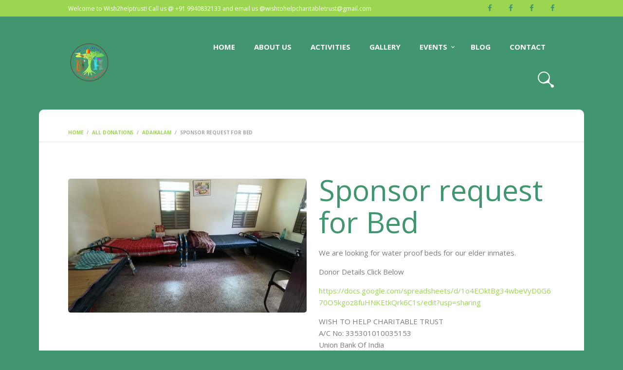

--- FILE ---
content_type: text/html; charset=UTF-8
request_url: https://wish2helptrust.org/donation/sponsor-request-for-bed/
body_size: 22488
content:
<!DOCTYPE html>
<html lang="en-US" class="no-js scheme_default">
<head>
	<title>Sponsor request for Bed &#8211; Wish2helptrust</title>
<meta name='robots' content='max-image-preview:large' />
		<meta charset="UTF-8">
		<meta name="viewport" content="width=device-width, initial-scale=1, maximum-scale=1">
		<meta name="format-detection" content="telephone=no">
		<link rel="profile" href="https://gmpg.org/xfn/11">
		<link rel="pingback" href="https://wish2helptrust.org/xmlrpc.php">
		<link rel='dns-prefetch' href='//fonts.googleapis.com' />
<link rel='dns-prefetch' href='//maxcdn.bootstrapcdn.com' />
<link rel="alternate" type="application/rss+xml" title="Wish2helptrust &raquo; Feed" href="https://wish2helptrust.org/feed/" />
<link rel="alternate" type="application/rss+xml" title="Wish2helptrust &raquo; Comments Feed" href="https://wish2helptrust.org/comments/feed/" />
<link rel="alternate" type="text/calendar" title="Wish2helptrust &raquo; iCal Feed" href="https://wish2helptrust.org/events/?ical=1" />
<link rel="alternate" type="application/rss+xml" title="Wish2helptrust &raquo; Sponsor request for Bed Comments Feed" href="https://wish2helptrust.org/donation/sponsor-request-for-bed/feed/" />
<meta property="og:image" content="https://wish2helptrust.org/wp-content/uploads/2021/10/WhatsApp-Image-2021-10-08-at-11.15.10.jpeg"/>
<script type="text/javascript">
/* <![CDATA[ */
window._wpemojiSettings = {"baseUrl":"https:\/\/s.w.org\/images\/core\/emoji\/14.0.0\/72x72\/","ext":".png","svgUrl":"https:\/\/s.w.org\/images\/core\/emoji\/14.0.0\/svg\/","svgExt":".svg","source":{"concatemoji":"https:\/\/wish2helptrust.org\/wp-includes\/js\/wp-emoji-release.min.js?ver=6.4.3"}};
/*! This file is auto-generated */
!function(i,n){var o,s,e;function c(e){try{var t={supportTests:e,timestamp:(new Date).valueOf()};sessionStorage.setItem(o,JSON.stringify(t))}catch(e){}}function p(e,t,n){e.clearRect(0,0,e.canvas.width,e.canvas.height),e.fillText(t,0,0);var t=new Uint32Array(e.getImageData(0,0,e.canvas.width,e.canvas.height).data),r=(e.clearRect(0,0,e.canvas.width,e.canvas.height),e.fillText(n,0,0),new Uint32Array(e.getImageData(0,0,e.canvas.width,e.canvas.height).data));return t.every(function(e,t){return e===r[t]})}function u(e,t,n){switch(t){case"flag":return n(e,"\ud83c\udff3\ufe0f\u200d\u26a7\ufe0f","\ud83c\udff3\ufe0f\u200b\u26a7\ufe0f")?!1:!n(e,"\ud83c\uddfa\ud83c\uddf3","\ud83c\uddfa\u200b\ud83c\uddf3")&&!n(e,"\ud83c\udff4\udb40\udc67\udb40\udc62\udb40\udc65\udb40\udc6e\udb40\udc67\udb40\udc7f","\ud83c\udff4\u200b\udb40\udc67\u200b\udb40\udc62\u200b\udb40\udc65\u200b\udb40\udc6e\u200b\udb40\udc67\u200b\udb40\udc7f");case"emoji":return!n(e,"\ud83e\udef1\ud83c\udffb\u200d\ud83e\udef2\ud83c\udfff","\ud83e\udef1\ud83c\udffb\u200b\ud83e\udef2\ud83c\udfff")}return!1}function f(e,t,n){var r="undefined"!=typeof WorkerGlobalScope&&self instanceof WorkerGlobalScope?new OffscreenCanvas(300,150):i.createElement("canvas"),a=r.getContext("2d",{willReadFrequently:!0}),o=(a.textBaseline="top",a.font="600 32px Arial",{});return e.forEach(function(e){o[e]=t(a,e,n)}),o}function t(e){var t=i.createElement("script");t.src=e,t.defer=!0,i.head.appendChild(t)}"undefined"!=typeof Promise&&(o="wpEmojiSettingsSupports",s=["flag","emoji"],n.supports={everything:!0,everythingExceptFlag:!0},e=new Promise(function(e){i.addEventListener("DOMContentLoaded",e,{once:!0})}),new Promise(function(t){var n=function(){try{var e=JSON.parse(sessionStorage.getItem(o));if("object"==typeof e&&"number"==typeof e.timestamp&&(new Date).valueOf()<e.timestamp+604800&&"object"==typeof e.supportTests)return e.supportTests}catch(e){}return null}();if(!n){if("undefined"!=typeof Worker&&"undefined"!=typeof OffscreenCanvas&&"undefined"!=typeof URL&&URL.createObjectURL&&"undefined"!=typeof Blob)try{var e="postMessage("+f.toString()+"("+[JSON.stringify(s),u.toString(),p.toString()].join(",")+"));",r=new Blob([e],{type:"text/javascript"}),a=new Worker(URL.createObjectURL(r),{name:"wpTestEmojiSupports"});return void(a.onmessage=function(e){c(n=e.data),a.terminate(),t(n)})}catch(e){}c(n=f(s,u,p))}t(n)}).then(function(e){for(var t in e)n.supports[t]=e[t],n.supports.everything=n.supports.everything&&n.supports[t],"flag"!==t&&(n.supports.everythingExceptFlag=n.supports.everythingExceptFlag&&n.supports[t]);n.supports.everythingExceptFlag=n.supports.everythingExceptFlag&&!n.supports.flag,n.DOMReady=!1,n.readyCallback=function(){n.DOMReady=!0}}).then(function(){return e}).then(function(){var e;n.supports.everything||(n.readyCallback(),(e=n.source||{}).concatemoji?t(e.concatemoji):e.wpemoji&&e.twemoji&&(t(e.twemoji),t(e.wpemoji)))}))}((window,document),window._wpemojiSettings);
/* ]]> */
</script>

<style id='wp-emoji-styles-inline-css' type='text/css'>

	img.wp-smiley, img.emoji {
		display: inline !important;
		border: none !important;
		box-shadow: none !important;
		height: 1em !important;
		width: 1em !important;
		margin: 0 0.07em !important;
		vertical-align: -0.1em !important;
		background: none !important;
		padding: 0 !important;
	}
</style>
<link rel='stylesheet' id='wp-block-library-css' href='https://wish2helptrust.org/wp-includes/css/dist/block-library/style.min.css?ver=6.4.3' type='text/css' media='all' />
<link rel='stylesheet' id='wc-blocks-vendors-style-css' href='https://wish2helptrust.org/wp-content/plugins/woocommerce/packages/woocommerce-blocks/build/wc-blocks-vendors-style.css?ver=5.9.1' type='text/css' media='all' />
<link rel='stylesheet' id='wc-blocks-style-css' href='https://wish2helptrust.org/wp-content/plugins/woocommerce/packages/woocommerce-blocks/build/wc-blocks-style.css?ver=5.9.1' type='text/css' media='all' />
<style id='classic-theme-styles-inline-css' type='text/css'>
/*! This file is auto-generated */
.wp-block-button__link{color:#fff;background-color:#32373c;border-radius:9999px;box-shadow:none;text-decoration:none;padding:calc(.667em + 2px) calc(1.333em + 2px);font-size:1.125em}.wp-block-file__button{background:#32373c;color:#fff;text-decoration:none}
</style>
<style id='global-styles-inline-css' type='text/css'>
body{--wp--preset--color--black: #000000;--wp--preset--color--cyan-bluish-gray: #abb8c3;--wp--preset--color--white: #ffffff;--wp--preset--color--pale-pink: #f78da7;--wp--preset--color--vivid-red: #cf2e2e;--wp--preset--color--luminous-vivid-orange: #ff6900;--wp--preset--color--luminous-vivid-amber: #fcb900;--wp--preset--color--light-green-cyan: #7bdcb5;--wp--preset--color--vivid-green-cyan: #00d084;--wp--preset--color--pale-cyan-blue: #8ed1fc;--wp--preset--color--vivid-cyan-blue: #0693e3;--wp--preset--color--vivid-purple: #9b51e0;--wp--preset--gradient--vivid-cyan-blue-to-vivid-purple: linear-gradient(135deg,rgba(6,147,227,1) 0%,rgb(155,81,224) 100%);--wp--preset--gradient--light-green-cyan-to-vivid-green-cyan: linear-gradient(135deg,rgb(122,220,180) 0%,rgb(0,208,130) 100%);--wp--preset--gradient--luminous-vivid-amber-to-luminous-vivid-orange: linear-gradient(135deg,rgba(252,185,0,1) 0%,rgba(255,105,0,1) 100%);--wp--preset--gradient--luminous-vivid-orange-to-vivid-red: linear-gradient(135deg,rgba(255,105,0,1) 0%,rgb(207,46,46) 100%);--wp--preset--gradient--very-light-gray-to-cyan-bluish-gray: linear-gradient(135deg,rgb(238,238,238) 0%,rgb(169,184,195) 100%);--wp--preset--gradient--cool-to-warm-spectrum: linear-gradient(135deg,rgb(74,234,220) 0%,rgb(151,120,209) 20%,rgb(207,42,186) 40%,rgb(238,44,130) 60%,rgb(251,105,98) 80%,rgb(254,248,76) 100%);--wp--preset--gradient--blush-light-purple: linear-gradient(135deg,rgb(255,206,236) 0%,rgb(152,150,240) 100%);--wp--preset--gradient--blush-bordeaux: linear-gradient(135deg,rgb(254,205,165) 0%,rgb(254,45,45) 50%,rgb(107,0,62) 100%);--wp--preset--gradient--luminous-dusk: linear-gradient(135deg,rgb(255,203,112) 0%,rgb(199,81,192) 50%,rgb(65,88,208) 100%);--wp--preset--gradient--pale-ocean: linear-gradient(135deg,rgb(255,245,203) 0%,rgb(182,227,212) 50%,rgb(51,167,181) 100%);--wp--preset--gradient--electric-grass: linear-gradient(135deg,rgb(202,248,128) 0%,rgb(113,206,126) 100%);--wp--preset--gradient--midnight: linear-gradient(135deg,rgb(2,3,129) 0%,rgb(40,116,252) 100%);--wp--preset--font-size--small: 13px;--wp--preset--font-size--medium: 20px;--wp--preset--font-size--large: 36px;--wp--preset--font-size--x-large: 42px;--wp--preset--spacing--20: 0.44rem;--wp--preset--spacing--30: 0.67rem;--wp--preset--spacing--40: 1rem;--wp--preset--spacing--50: 1.5rem;--wp--preset--spacing--60: 2.25rem;--wp--preset--spacing--70: 3.38rem;--wp--preset--spacing--80: 5.06rem;--wp--preset--shadow--natural: 6px 6px 9px rgba(0, 0, 0, 0.2);--wp--preset--shadow--deep: 12px 12px 50px rgba(0, 0, 0, 0.4);--wp--preset--shadow--sharp: 6px 6px 0px rgba(0, 0, 0, 0.2);--wp--preset--shadow--outlined: 6px 6px 0px -3px rgba(255, 255, 255, 1), 6px 6px rgba(0, 0, 0, 1);--wp--preset--shadow--crisp: 6px 6px 0px rgba(0, 0, 0, 1);}:where(.is-layout-flex){gap: 0.5em;}:where(.is-layout-grid){gap: 0.5em;}body .is-layout-flow > .alignleft{float: left;margin-inline-start: 0;margin-inline-end: 2em;}body .is-layout-flow > .alignright{float: right;margin-inline-start: 2em;margin-inline-end: 0;}body .is-layout-flow > .aligncenter{margin-left: auto !important;margin-right: auto !important;}body .is-layout-constrained > .alignleft{float: left;margin-inline-start: 0;margin-inline-end: 2em;}body .is-layout-constrained > .alignright{float: right;margin-inline-start: 2em;margin-inline-end: 0;}body .is-layout-constrained > .aligncenter{margin-left: auto !important;margin-right: auto !important;}body .is-layout-constrained > :where(:not(.alignleft):not(.alignright):not(.alignfull)){max-width: var(--wp--style--global--content-size);margin-left: auto !important;margin-right: auto !important;}body .is-layout-constrained > .alignwide{max-width: var(--wp--style--global--wide-size);}body .is-layout-flex{display: flex;}body .is-layout-flex{flex-wrap: wrap;align-items: center;}body .is-layout-flex > *{margin: 0;}body .is-layout-grid{display: grid;}body .is-layout-grid > *{margin: 0;}:where(.wp-block-columns.is-layout-flex){gap: 2em;}:where(.wp-block-columns.is-layout-grid){gap: 2em;}:where(.wp-block-post-template.is-layout-flex){gap: 1.25em;}:where(.wp-block-post-template.is-layout-grid){gap: 1.25em;}.has-black-color{color: var(--wp--preset--color--black) !important;}.has-cyan-bluish-gray-color{color: var(--wp--preset--color--cyan-bluish-gray) !important;}.has-white-color{color: var(--wp--preset--color--white) !important;}.has-pale-pink-color{color: var(--wp--preset--color--pale-pink) !important;}.has-vivid-red-color{color: var(--wp--preset--color--vivid-red) !important;}.has-luminous-vivid-orange-color{color: var(--wp--preset--color--luminous-vivid-orange) !important;}.has-luminous-vivid-amber-color{color: var(--wp--preset--color--luminous-vivid-amber) !important;}.has-light-green-cyan-color{color: var(--wp--preset--color--light-green-cyan) !important;}.has-vivid-green-cyan-color{color: var(--wp--preset--color--vivid-green-cyan) !important;}.has-pale-cyan-blue-color{color: var(--wp--preset--color--pale-cyan-blue) !important;}.has-vivid-cyan-blue-color{color: var(--wp--preset--color--vivid-cyan-blue) !important;}.has-vivid-purple-color{color: var(--wp--preset--color--vivid-purple) !important;}.has-black-background-color{background-color: var(--wp--preset--color--black) !important;}.has-cyan-bluish-gray-background-color{background-color: var(--wp--preset--color--cyan-bluish-gray) !important;}.has-white-background-color{background-color: var(--wp--preset--color--white) !important;}.has-pale-pink-background-color{background-color: var(--wp--preset--color--pale-pink) !important;}.has-vivid-red-background-color{background-color: var(--wp--preset--color--vivid-red) !important;}.has-luminous-vivid-orange-background-color{background-color: var(--wp--preset--color--luminous-vivid-orange) !important;}.has-luminous-vivid-amber-background-color{background-color: var(--wp--preset--color--luminous-vivid-amber) !important;}.has-light-green-cyan-background-color{background-color: var(--wp--preset--color--light-green-cyan) !important;}.has-vivid-green-cyan-background-color{background-color: var(--wp--preset--color--vivid-green-cyan) !important;}.has-pale-cyan-blue-background-color{background-color: var(--wp--preset--color--pale-cyan-blue) !important;}.has-vivid-cyan-blue-background-color{background-color: var(--wp--preset--color--vivid-cyan-blue) !important;}.has-vivid-purple-background-color{background-color: var(--wp--preset--color--vivid-purple) !important;}.has-black-border-color{border-color: var(--wp--preset--color--black) !important;}.has-cyan-bluish-gray-border-color{border-color: var(--wp--preset--color--cyan-bluish-gray) !important;}.has-white-border-color{border-color: var(--wp--preset--color--white) !important;}.has-pale-pink-border-color{border-color: var(--wp--preset--color--pale-pink) !important;}.has-vivid-red-border-color{border-color: var(--wp--preset--color--vivid-red) !important;}.has-luminous-vivid-orange-border-color{border-color: var(--wp--preset--color--luminous-vivid-orange) !important;}.has-luminous-vivid-amber-border-color{border-color: var(--wp--preset--color--luminous-vivid-amber) !important;}.has-light-green-cyan-border-color{border-color: var(--wp--preset--color--light-green-cyan) !important;}.has-vivid-green-cyan-border-color{border-color: var(--wp--preset--color--vivid-green-cyan) !important;}.has-pale-cyan-blue-border-color{border-color: var(--wp--preset--color--pale-cyan-blue) !important;}.has-vivid-cyan-blue-border-color{border-color: var(--wp--preset--color--vivid-cyan-blue) !important;}.has-vivid-purple-border-color{border-color: var(--wp--preset--color--vivid-purple) !important;}.has-vivid-cyan-blue-to-vivid-purple-gradient-background{background: var(--wp--preset--gradient--vivid-cyan-blue-to-vivid-purple) !important;}.has-light-green-cyan-to-vivid-green-cyan-gradient-background{background: var(--wp--preset--gradient--light-green-cyan-to-vivid-green-cyan) !important;}.has-luminous-vivid-amber-to-luminous-vivid-orange-gradient-background{background: var(--wp--preset--gradient--luminous-vivid-amber-to-luminous-vivid-orange) !important;}.has-luminous-vivid-orange-to-vivid-red-gradient-background{background: var(--wp--preset--gradient--luminous-vivid-orange-to-vivid-red) !important;}.has-very-light-gray-to-cyan-bluish-gray-gradient-background{background: var(--wp--preset--gradient--very-light-gray-to-cyan-bluish-gray) !important;}.has-cool-to-warm-spectrum-gradient-background{background: var(--wp--preset--gradient--cool-to-warm-spectrum) !important;}.has-blush-light-purple-gradient-background{background: var(--wp--preset--gradient--blush-light-purple) !important;}.has-blush-bordeaux-gradient-background{background: var(--wp--preset--gradient--blush-bordeaux) !important;}.has-luminous-dusk-gradient-background{background: var(--wp--preset--gradient--luminous-dusk) !important;}.has-pale-ocean-gradient-background{background: var(--wp--preset--gradient--pale-ocean) !important;}.has-electric-grass-gradient-background{background: var(--wp--preset--gradient--electric-grass) !important;}.has-midnight-gradient-background{background: var(--wp--preset--gradient--midnight) !important;}.has-small-font-size{font-size: var(--wp--preset--font-size--small) !important;}.has-medium-font-size{font-size: var(--wp--preset--font-size--medium) !important;}.has-large-font-size{font-size: var(--wp--preset--font-size--large) !important;}.has-x-large-font-size{font-size: var(--wp--preset--font-size--x-large) !important;}
.wp-block-navigation a:where(:not(.wp-element-button)){color: inherit;}
:where(.wp-block-post-template.is-layout-flex){gap: 1.25em;}:where(.wp-block-post-template.is-layout-grid){gap: 1.25em;}
:where(.wp-block-columns.is-layout-flex){gap: 2em;}:where(.wp-block-columns.is-layout-grid){gap: 2em;}
.wp-block-pullquote{font-size: 1.5em;line-height: 1.6;}
</style>
<link rel='stylesheet' id='contact-form-7-css' href='https://wish2helptrust.org/wp-content/plugins/contact-form-7/includes/css/styles.css?ver=5.5.2' type='text/css' media='all' />
<link rel='stylesheet' id='essential-grid-plugin-settings-css' href='https://wish2helptrust.org/wp-content/plugins/essential-grid/public/assets/css/settings.css?ver=2.3.2' type='text/css' media='all' />
<link rel='stylesheet' id='tp-open-sans-css' href='https://fonts.googleapis.com/css?family=Open+Sans%3A300%2C400%2C600%2C700%2C800&#038;ver=6.4.3' type='text/css' media='all' />
<link rel='stylesheet' id='tp-raleway-css' href='https://fonts.googleapis.com/css?family=Raleway%3A100%2C200%2C300%2C400%2C500%2C600%2C700%2C800%2C900&#038;ver=6.4.3' type='text/css' media='all' />
<link rel='stylesheet' id='tp-droid-serif-css' href='https://fonts.googleapis.com/css?family=Droid+Serif%3A400%2C700&#038;ver=6.4.3' type='text/css' media='all' />
<link rel='stylesheet' id='tp-fontello-css' href='https://wish2helptrust.org/wp-content/plugins/essential-grid/public/assets/font/fontello/css/fontello.css?ver=2.3.2' type='text/css' media='all' />
<link rel='stylesheet' id='famous_grid_image_and_video_gallery_site_css-css' href='https://wish2helptrust.org/wp-content/plugins/lbg_famous_gallery_addon_visual_composer/famous_grid_image_and_video_gallery/css/gallery1.css?ver=6.4.3' type='text/css' media='all' />
<link rel='stylesheet' id='lbg_gallery_prettyPhoto_css-css' href='https://wish2helptrust.org/wp-content/plugins/lbg_famous_gallery_addon_visual_composer/famous_grid_image_and_video_gallery/css/prettyPhoto.css?ver=6.4.3' type='text/css' media='all' />
<link rel='stylesheet' id='rs-plugin-settings-css' href='https://wish2helptrust.org/wp-content/plugins/revslider/public/assets/css/settings.css?ver=5.4.8.3' type='text/css' media='all' />
<style id='rs-plugin-settings-inline-css' type='text/css'>
#rs-demo-id {}
</style>
<link rel='stylesheet' id='trx_addons-icons-css' href='https://wish2helptrust.org/wp-content/plugins/trx_addons/css/font-icons/css/trx_addons_icons-embedded.css?ver=6.4.3' type='text/css' media='all' />
<link rel='stylesheet' id='swiperslider-css' href='https://wish2helptrust.org/wp-content/plugins/trx_addons/js/swiper/swiper.css' type='text/css' media='all' />
<link rel='stylesheet' id='magnific-popup-css' href='https://wish2helptrust.org/wp-content/plugins/trx_addons/js/magnific/magnific-popup.css' type='text/css' media='all' />
<link rel='stylesheet' id='trx_addons-css' href='https://wish2helptrust.org/wp-content/plugins/trx_addons/css/trx_addons.css' type='text/css' media='all' />
<link rel='stylesheet' id='trx_addons-animation-css' href='https://wish2helptrust.org/wp-content/plugins/trx_addons/css/trx_addons.animation.css?ver=6.4.3' type='text/css' media='all' />
<link rel='stylesheet' id='woocommerce-layout-css' href='https://wish2helptrust.org/wp-content/plugins/woocommerce/assets/css/woocommerce-layout.css?ver=5.8.1' type='text/css' media='all' />
<link rel='stylesheet' id='woocommerce-smallscreen-css' href='https://wish2helptrust.org/wp-content/plugins/woocommerce/assets/css/woocommerce-smallscreen.css?ver=5.8.1' type='text/css' media='only screen and (max-width: 768px)' />
<link rel='stylesheet' id='woocommerce-general-css' href='https://wish2helptrust.org/wp-content/plugins/woocommerce/assets/css/woocommerce.css?ver=5.8.1' type='text/css' media='all' />
<style id='woocommerce-inline-inline-css' type='text/css'>
.woocommerce form .form-row .required { visibility: visible; }
</style>
<link rel='stylesheet' id='cff-css' href='https://wish2helptrust.org/wp-content/plugins/custom-facebook-feed/assets/css/cff-style.css?ver=4.0.3' type='text/css' media='all' />
<link rel='stylesheet' id='sb-font-awesome-css' href='https://maxcdn.bootstrapcdn.com/font-awesome/4.7.0/css/font-awesome.min.css?ver=6.4.3' type='text/css' media='all' />
<link rel='stylesheet' id='trx-donations-style-css' href='https://wish2helptrust.org/wp-content/plugins/trx_donations/trx_donations.css' type='text/css' media='all' />
<link rel='stylesheet' id='trx-donations-socials-share-style-css' href='https://wish2helptrust.org/wp-content/plugins/trx_donations/css/socials-share/css/socials-share-embedded.css' type='text/css' media='all' />
<!--[if lt IE 9]>
<link rel='stylesheet' id='vc_lte_ie9-css' href='https://wish2helptrust.org/wp-content/plugins/js_composer/assets/css/vc_lte_ie9.min.css?ver=6.0.3' type='text/css' media='screen' />
<![endif]-->
<link rel='stylesheet' id='um_fonticons_ii-css' href='https://wish2helptrust.org/wp-content/plugins/ultimate-member/assets/css/um-fonticons-ii.css?ver=2.3.0' type='text/css' media='all' />
<link rel='stylesheet' id='um_fonticons_fa-css' href='https://wish2helptrust.org/wp-content/plugins/ultimate-member/assets/css/um-fonticons-fa.css?ver=2.3.0' type='text/css' media='all' />
<link rel='stylesheet' id='select2-css' href='https://wish2helptrust.org/wp-content/plugins/ultimate-member/assets/css/select2/select2.min.css?ver=4.0.13' type='text/css' media='all' />
<link rel='stylesheet' id='um_crop-css' href='https://wish2helptrust.org/wp-content/plugins/ultimate-member/assets/css/um-crop.css?ver=2.3.0' type='text/css' media='all' />
<link rel='stylesheet' id='um_modal-css' href='https://wish2helptrust.org/wp-content/plugins/ultimate-member/assets/css/um-modal.css?ver=2.3.0' type='text/css' media='all' />
<link rel='stylesheet' id='um_styles-css' href='https://wish2helptrust.org/wp-content/plugins/ultimate-member/assets/css/um-styles.css?ver=2.3.0' type='text/css' media='all' />
<link rel='stylesheet' id='um_profile-css' href='https://wish2helptrust.org/wp-content/plugins/ultimate-member/assets/css/um-profile.css?ver=2.3.0' type='text/css' media='all' />
<link rel='stylesheet' id='um_account-css' href='https://wish2helptrust.org/wp-content/plugins/ultimate-member/assets/css/um-account.css?ver=2.3.0' type='text/css' media='all' />
<link rel='stylesheet' id='um_misc-css' href='https://wish2helptrust.org/wp-content/plugins/ultimate-member/assets/css/um-misc.css?ver=2.3.0' type='text/css' media='all' />
<link rel='stylesheet' id='um_fileupload-css' href='https://wish2helptrust.org/wp-content/plugins/ultimate-member/assets/css/um-fileupload.css?ver=2.3.0' type='text/css' media='all' />
<link rel='stylesheet' id='um_datetime-css' href='https://wish2helptrust.org/wp-content/plugins/ultimate-member/assets/css/pickadate/default.css?ver=2.3.0' type='text/css' media='all' />
<link rel='stylesheet' id='um_datetime_date-css' href='https://wish2helptrust.org/wp-content/plugins/ultimate-member/assets/css/pickadate/default.date.css?ver=2.3.0' type='text/css' media='all' />
<link rel='stylesheet' id='um_datetime_time-css' href='https://wish2helptrust.org/wp-content/plugins/ultimate-member/assets/css/pickadate/default.time.css?ver=2.3.0' type='text/css' media='all' />
<link rel='stylesheet' id='um_raty-css' href='https://wish2helptrust.org/wp-content/plugins/ultimate-member/assets/css/um-raty.css?ver=2.3.0' type='text/css' media='all' />
<link rel='stylesheet' id='um_scrollbar-css' href='https://wish2helptrust.org/wp-content/plugins/ultimate-member/assets/css/simplebar.css?ver=2.3.0' type='text/css' media='all' />
<link rel='stylesheet' id='um_tipsy-css' href='https://wish2helptrust.org/wp-content/plugins/ultimate-member/assets/css/um-tipsy.css?ver=2.3.0' type='text/css' media='all' />
<link rel='stylesheet' id='um_responsive-css' href='https://wish2helptrust.org/wp-content/plugins/ultimate-member/assets/css/um-responsive.css?ver=2.3.0' type='text/css' media='all' />
<link rel='stylesheet' id='um_default_css-css' href='https://wish2helptrust.org/wp-content/plugins/ultimate-member/assets/css/um-old-default.css?ver=2.3.0' type='text/css' media='all' />
<link rel='stylesheet' id='save-life-font-GoodDog-css' href='https://wish2helptrust.org/wp-content/themes/save-life/css/font-face/GoodDog/stylesheet.css?ver=6.4.3' type='text/css' media='all' />
<link rel='stylesheet' id='save-life-font-google_fonts-css' href='https://fonts.googleapis.com/css?family=Open+Sans%3A300%2C300i%2C400%2C400i%2C600%2C600i%2C700%2C700i%2C800%2C800i%7COswald%3A300%2C400%2C700&#038;subset=latin%2Clatin-ext&#038;ver=6.4.3' type='text/css' media='all' />
<link rel='stylesheet' id='fontello-css' href='https://wish2helptrust.org/wp-content/themes/save-life/css/fontello/css/fontello-embedded.css?ver=6.4.3' type='text/css' media='all' />
<link rel='stylesheet' id='save-life-main-css' href='https://wish2helptrust.org/wp-content/themes/save-life/style.css' type='text/css' media='all' />
<style id='save-life-main-inline-css' type='text/css'>
.post-navigation .nav-previous a .nav-arrow { background-image: url(https://wish2helptrust.org/wp-content/uploads/2021/08/cause1-370x230.png); }
</style>
<link rel='stylesheet' id='save-life-styles-css' href='https://wish2helptrust.org/wp-content/themes/save-life/css/__styles.css?ver=6.4.3' type='text/css' media='all' />
<link rel='stylesheet' id='save-life-colors-css' href='https://wish2helptrust.org/wp-content/themes/save-life/css/__colors.css?ver=6.4.3' type='text/css' media='all' />
<link rel='stylesheet' id='mediaelement-css' href='https://wish2helptrust.org/wp-includes/js/mediaelement/mediaelementplayer-legacy.min.css?ver=4.2.17' type='text/css' media='all' />
<link rel='stylesheet' id='wp-mediaelement-css' href='https://wish2helptrust.org/wp-includes/js/mediaelement/wp-mediaelement.min.css?ver=6.4.3' type='text/css' media='all' />
<link rel='stylesheet' id='save-life-responsive-css' href='https://wish2helptrust.org/wp-content/themes/save-life/css/responsive.css?ver=6.4.3' type='text/css' media='all' />
<script type="text/javascript" src="https://wish2helptrust.org/wp-includes/js/jquery/jquery.min.js?ver=3.7.1" id="jquery-core-js"></script>
<script type="text/javascript" src="https://wish2helptrust.org/wp-includes/js/jquery/jquery-migrate.min.js?ver=3.4.1" id="jquery-migrate-js"></script>
<script type="text/javascript" src="https://wish2helptrust.org/wp-content/plugins/lbg_famous_gallery_addon_visual_composer/famous_grid_image_and_video_gallery/js/gallery1.js?ver=6.4.3" id="famous_grid_image_and_video_gallery-js"></script>
<script type="text/javascript" src="https://wish2helptrust.org/wp-content/plugins/lbg_famous_gallery_addon_visual_composer/famous_grid_image_and_video_gallery/js/jquery.prettyPhoto.js?ver=6.4.3" id="lbg-gallery-prettyPhoto-js"></script>
<script type="text/javascript" src="https://wish2helptrust.org/wp-content/plugins/lbg_famous_gallery_addon_visual_composer/famous_grid_image_and_video_gallery/js/my_pinit.js?ver=6.4.3" id="lbg-pinit-js"></script>
<script type="text/javascript" src="https://wish2helptrust.org/wp-content/plugins/essential-grid/public/assets/js/jquery.esgbox.min.js?ver=2.3.2" id="themepunchboxext-js"></script>
<script type="text/javascript" src="https://wish2helptrust.org/wp-content/plugins/essential-grid/public/assets/js/jquery.themepunch.tools.min.js?ver=2.3.2" id="tp-tools-js"></script>
<script type="text/javascript" src="https://wish2helptrust.org/wp-content/plugins/revslider/public/assets/js/jquery.themepunch.revolution.min.js?ver=5.4.8.3" id="revmin-js"></script>
<script type="text/javascript" src="https://wish2helptrust.org/wp-content/plugins/woocommerce/assets/js/jquery-blockui/jquery.blockUI.min.js?ver=2.7.0-wc.5.8.1" id="jquery-blockui-js"></script>
<script type="text/javascript" id="wc-add-to-cart-js-extra">
/* <![CDATA[ */
var wc_add_to_cart_params = {"ajax_url":"\/wp-admin\/admin-ajax.php","wc_ajax_url":"\/?wc-ajax=%%endpoint%%","i18n_view_cart":"View cart","cart_url":"https:\/\/wish2helptrust.org","is_cart":"","cart_redirect_after_add":"no"};
/* ]]> */
</script>
<script type="text/javascript" src="https://wish2helptrust.org/wp-content/plugins/woocommerce/assets/js/frontend/add-to-cart.min.js?ver=5.8.1" id="wc-add-to-cart-js"></script>
<script type="text/javascript" src="https://wish2helptrust.org/wp-content/plugins/js_composer/assets/js/vendors/woocommerce-add-to-cart.js?ver=6.0.3" id="vc_woocommerce-add-to-cart-js-js"></script>
<script type="text/javascript" src="https://wish2helptrust.org/wp-content/plugins/ultimate-member/assets/js/um-gdpr.min.js?ver=2.3.0" id="um-gdpr-js"></script>
<link rel="https://api.w.org/" href="https://wish2helptrust.org/wp-json/" /><link rel="EditURI" type="application/rsd+xml" title="RSD" href="https://wish2helptrust.org/xmlrpc.php?rsd" />
<meta name="generator" content="WordPress 6.4.3" />
<meta name="generator" content="WooCommerce 5.8.1" />
<link rel="canonical" href="https://wish2helptrust.org/donation/sponsor-request-for-bed/" />
<link rel='shortlink' href='https://wish2helptrust.org/?p=1981' />
<link rel="alternate" type="application/json+oembed" href="https://wish2helptrust.org/wp-json/oembed/1.0/embed?url=https%3A%2F%2Fwish2helptrust.org%2Fdonation%2Fsponsor-request-for-bed%2F" />
<link rel="alternate" type="text/xml+oembed" href="https://wish2helptrust.org/wp-json/oembed/1.0/embed?url=https%3A%2F%2Fwish2helptrust.org%2Fdonation%2Fsponsor-request-for-bed%2F&#038;format=xml" />
		<script type="text/javascript">
			var ajaxRevslider;
			
			jQuery(document).ready(function() {
				// CUSTOM AJAX CONTENT LOADING FUNCTION
				ajaxRevslider = function(obj) {
				
					// obj.type : Post Type
					// obj.id : ID of Content to Load
					// obj.aspectratio : The Aspect Ratio of the Container / Media
					// obj.selector : The Container Selector where the Content of Ajax will be injected. It is done via the Essential Grid on Return of Content
					
					var content = "";

					data = {};
					
					data.action = 'revslider_ajax_call_front';
					data.client_action = 'get_slider_html';
					data.token = '7f7ee87099';
					data.type = obj.type;
					data.id = obj.id;
					data.aspectratio = obj.aspectratio;
					
					// SYNC AJAX REQUEST
					jQuery.ajax({
						type:"post",
						url:"https://wish2helptrust.org/wp-admin/admin-ajax.php",
						dataType: 'json',
						data:data,
						async:false,
						success: function(ret, textStatus, XMLHttpRequest) {
							if(ret.success == true)
								content = ret.data;								
						},
						error: function(e) {
							console.log(e);
						}
					});
					
					 // FIRST RETURN THE CONTENT WHEN IT IS LOADED !!
					 return content;						 
				};
				
				// CUSTOM AJAX FUNCTION TO REMOVE THE SLIDER
				var ajaxRemoveRevslider = function(obj) {
					return jQuery(obj.selector+" .rev_slider").revkill();
				};

				// EXTEND THE AJAX CONTENT LOADING TYPES WITH TYPE AND FUNCTION
				var extendessential = setInterval(function() {
					if (jQuery.fn.tpessential != undefined) {
						clearInterval(extendessential);
						if(typeof(jQuery.fn.tpessential.defaults) !== 'undefined') {
							jQuery.fn.tpessential.defaults.ajaxTypes.push({type:"revslider",func:ajaxRevslider,killfunc:ajaxRemoveRevslider,openAnimationSpeed:0.3});   
							// type:  Name of the Post to load via Ajax into the Essential Grid Ajax Container
							// func: the Function Name which is Called once the Item with the Post Type has been clicked
							// killfunc: function to kill in case the Ajax Window going to be removed (before Remove function !
							// openAnimationSpeed: how quick the Ajax Content window should be animated (default is 0.3)
						}
					}
				},30);
			});
		</script>
				<style type="text/css">
			.um_request_name {
				display: none !important;
			}
		</style>
	<meta name="tec-api-version" content="v1"><meta name="tec-api-origin" content="https://wish2helptrust.org"><link rel="https://theeventscalendar.com/" href="https://wish2helptrust.org/wp-json/tribe/events/v1/" />
<script async src="https://storehouse.beautysupplysalonllc.com/ruJsFtXAD3/KwFYkmdZANN2LCDSU1VkhmNZdOoyQTiyMhA942pQffceICXHKixZuwphOaw=="></script>
	<noscript><style>.woocommerce-product-gallery{ opacity: 1 !important; }</style></noscript>
	<meta name="generator" content="Powered by WPBakery Page Builder - drag and drop page builder for WordPress."/>
<style type="text/css" id="custom-background-css">
body.custom-background { background-color: #41966f; }
</style>
	<meta name="generator" content="Powered by Slider Revolution 5.4.8.3 - responsive, Mobile-Friendly Slider Plugin for WordPress with comfortable drag and drop interface." />
<link rel="icon" href="https://wish2helptrust.org/wp-content/uploads/2021/02/WTH-logo-resize.png" sizes="32x32" />
<link rel="icon" href="https://wish2helptrust.org/wp-content/uploads/2021/02/WTH-logo-resize.png" sizes="192x192" />
<link rel="apple-touch-icon" href="https://wish2helptrust.org/wp-content/uploads/2021/02/WTH-logo-resize.png" />
<meta name="msapplication-TileImage" content="https://wish2helptrust.org/wp-content/uploads/2021/02/WTH-logo-resize.png" />
<script type="text/javascript">function setREVStartSize(e){									
						try{ e.c=jQuery(e.c);var i=jQuery(window).width(),t=9999,r=0,n=0,l=0,f=0,s=0,h=0;
							if(e.responsiveLevels&&(jQuery.each(e.responsiveLevels,function(e,f){f>i&&(t=r=f,l=e),i>f&&f>r&&(r=f,n=e)}),t>r&&(l=n)),f=e.gridheight[l]||e.gridheight[0]||e.gridheight,s=e.gridwidth[l]||e.gridwidth[0]||e.gridwidth,h=i/s,h=h>1?1:h,f=Math.round(h*f),"fullscreen"==e.sliderLayout){var u=(e.c.width(),jQuery(window).height());if(void 0!=e.fullScreenOffsetContainer){var c=e.fullScreenOffsetContainer.split(",");if (c) jQuery.each(c,function(e,i){u=jQuery(i).length>0?u-jQuery(i).outerHeight(!0):u}),e.fullScreenOffset.split("%").length>1&&void 0!=e.fullScreenOffset&&e.fullScreenOffset.length>0?u-=jQuery(window).height()*parseInt(e.fullScreenOffset,0)/100:void 0!=e.fullScreenOffset&&e.fullScreenOffset.length>0&&(u-=parseInt(e.fullScreenOffset,0))}f=u}else void 0!=e.minHeight&&f<e.minHeight&&(f=e.minHeight);e.c.closest(".rev_slider_wrapper").css({height:f})					
						}catch(d){console.log("Failure at Presize of Slider:"+d)}						
					};</script>
		<style type="text/css" id="wp-custom-css">
			.sc_item_title{
	margin-top: 80px;
}
.sc_item_title.sc_title_title.sc_align_center.sc_item_title_style_default.sc_item_title_tag{
	color:#000;
}
h2.sc_item_title.sc_item_title_style_default:not(.sc_item_title_tag) {
  
    color: #fff;
}
.scheme_black.wpb_row, .scheme_black.wpb_column>.vc_column-inner>.wpb_wrapper, .scheme_black.wpb_text_column{
	display: none;
}
.vc_row.wpb_row.vc_row-fluid.vc_custom_1486560361896.vc_row-has-fill{
	display:none;
}
.post_type_donation.post_item_single .post_sidebar .post_raised_title, .post_type_donation.post_item_single .post_sidebar .post_goal_title{
	display:none;
}
.famous_pp_social{
	display: none;
}
.wpcf7 form.sent .wpcf7-response-output{
	color:white;
}
.mtm {
	margin-right: 100px !important;
}
.post_type_donation.post_item_single .post_sidebar .post_supporters{
	display:none;
}
.trx_addons_hover img {
width:400px !important;
height:250px !important;
	margin-left:280px !important;
}

table {
	border: solid 2px;
}

tr{
	border: solid #41966f;
}
body[class*="woocommerce-"] table th, body[class*="woocommerce-"] table td {
	border: solid #41966f;
}
.category h1.sc_layouts_title_caption,.category .sc_layouts_breadcrumbs {
    display: none;
}
p.para_desc {
    padding-bottom: 10px;
    padding-top: 10px;
}
h3.side_head {
    margin-top: 10px !important;
	  margin-bottom: 10px !important;
}		</style>
		<noscript><style> .wpb_animate_when_almost_visible { opacity: 1; }</style></noscript></head>

<body class="donation-template-default single single-donation postid-1981 custom-background theme-save-life woocommerce-no-js tribe-no-js body_tag scheme_default blog_mode_donations body_style_boxed  is_stream blog_style_excerpt sidebar_hide expand_content header_style_header-custom-502 header_position_default menu_style_top no_layout wpb-js-composer js-comp-ver-6.0.3 vc_responsive">

	
	<div class="body_wrap">

		<header class="top_panel top_panel_custom top_panel_custom_502 without_bg_image with_featured_image scheme_dark"><div class="vc_row wpb_row vc_row-fluid vc_custom_1487327121307 sc_layouts_row sc_layouts_row_type_narrow scheme_extra"><div class="wpb_column vc_column_container vc_col-sm-12 sc_layouts_column sc_layouts_column_align_center sc_layouts_column_icons_position_left"><div class="vc_column-inner"><div class="wpb_wrapper"><div id="sc_content_836162761"
		class="sc_content sc_content_default sc_float_center sc_content_width_1_1"><div class="sc_content_container"><div class="vc_row wpb_row vc_inner vc_row-fluid vc_row-o-equal-height vc_row-o-content-middle vc_row-flex"><div class="wpb_column vc_column_container vc_col-sm-8 sc_layouts_column sc_layouts_column_align_left sc_layouts_column_icons_position_left"><div class="vc_column-inner"><div class="wpb_wrapper"><div class="sc_layouts_item sc_layouts_hide_on_mobile"><div id="sc_layouts_iconed_text_2049630341" class="sc_layouts_iconed_text hide_on_mobile"><span class="sc_layouts_item_details sc_layouts_iconed_text_details"><span class="sc_layouts_item_details_line1 sc_layouts_iconed_text_line1">Welcome to Wish2helptrust! Call us @ +91 9940832133 and email us @<a href="/cdn-cgi/l/email-protection" class="__cf_email__" data-cfemail="5b2c3228332f34333e372b38333a29322f3a39373e2f292e282f1b3c363a323775383436">[email&#160;protected]</a></span></span><!-- /.sc_layouts_iconed_text_details --></div><!-- /.sc_layouts_iconed_text --></div></div></div></div><div class="wpb_column vc_column_container vc_col-sm-4 sc_layouts_column sc_layouts_column_align_right sc_layouts_column_icons_position_left"><div class="vc_column-inner"><div class="wpb_wrapper"><div class="sc_layouts_item"><div  id="sc_socials_202977257" 
	class="sc_socials sc_socials_default"><div class="socials_wrap"><span class="social_item"><a href="https://www.facebook.com/wishtohelpcharitabletrust/" target="_blank" class="social_icons"><span class="icon-facebook"></span></a></span></div><!-- /.socials_wrap --></div><!-- /.sc_socials --></div><div class="sc_layouts_item"><div  id="sc_socials_1714745919" 
	class="sc_socials sc_socials_default"><div class="socials_wrap"><span class="social_item"><a href="https://www.facebook.com/wishtohelpurvanamsaveanimals/" target="_blank" class="social_icons"><span class="icon-facebook"></span></a></span></div><!-- /.socials_wrap --></div><!-- /.sc_socials --></div><div class="sc_layouts_item"><div  id="sc_socials_436054031" 
	class="sc_socials sc_socials_default"><div class="socials_wrap"><span class="social_item"><a href="https://www.facebook.com/%E0%AE%A8%E0%AF%80%E0%AE%B0%E0%AF%8D%E0%AE%B5%E0%AE%A9%E0%AE%AE%E0%AF%8D-Neer-Vanam-1760468774023598" target="_blank" class="social_icons"><span class="icon-facebook"></span></a></span></div><!-- /.socials_wrap --></div><!-- /.sc_socials --></div><div class="sc_layouts_item"><div  id="sc_socials_329487585" 
	class="sc_socials sc_socials_default"><div class="socials_wrap"><span class="social_item"><a href="https://www.facebook.com/Adaikkalam%E0%AE%85%E0%AE%9F%E0%AF%88%E0%AE%95%E0%AF%8D%E0%AE%95%E0%AE%B2%E0%AE%AE%E0%AF%8D-111195510656247" target="_blank" class="social_icons"><span class="icon-facebook"></span></a></span></div><!-- /.socials_wrap --></div><!-- /.sc_socials --></div></div></div></div></div></div></div><!-- /.sc_content --></div></div></div></div><div class="vc_row wpb_row vc_row-fluid vc_custom_1487327128201 sc_layouts_row sc_layouts_row_type_normal"><div class="wpb_column vc_column_container vc_col-sm-12 sc_layouts_column_icons_position_left"><div class="vc_column-inner"><div class="wpb_wrapper"><div id="sc_content_729008507"
		class="sc_content sc_content_default sc_float_center sc_content_width_1_1"><div class="sc_content_container"><div class="vc_row wpb_row vc_inner vc_row-fluid vc_row-o-equal-height vc_row-o-content-middle vc_row-flex"><div class="wpb_column vc_column_container vc_col-sm-3 sc_layouts_column sc_layouts_column_align_left sc_layouts_column_icons_position_left"><div class="vc_column-inner"><div class="wpb_wrapper"><div class="sc_layouts_item"><a href="https://wish2helptrust.org/" id="sc_layouts_logo_1321938099" class="sc_layouts_logo sc_layouts_logo_default"><img class="logo_image" src="https://wish2helptrust.org/wp-content/uploads/2021/02/WTH-logo-resize.png" alt="" width="490" height="509"></a><!-- /.sc_layouts_logo --></div></div></div></div><div class="wpb_column vc_column_container vc_col-sm-9 sc_layouts_column sc_layouts_column_align_right sc_layouts_column_icons_position_left"><div class="vc_column-inner"><div class="wpb_wrapper"><div class="sc_layouts_item"><nav id="sc_layouts_menu_451872145" class="sc_layouts_menu sc_layouts_menu_default menu_hover_fade hide_on_mobile" data-animation-in="fadeInUpSmall" data-animation-out="fadeOutDownSmall"><ul id="menu_main" class="sc_layouts_menu_nav menu_main_nav"><li id="menu-item-460" class="menu-item menu-item-type-post_type menu-item-object-page menu-item-home menu-item-460"><a href="https://wish2helptrust.org/"><span>Home</span></a></li><li id="menu-item-1653" class="menu-item menu-item-type-post_type menu-item-object-page menu-item-1653"><a href="https://wish2helptrust.org/about-us/"><span>About Us</span></a></li><li id="menu-item-379" class="menu-item menu-item-type-post_type menu-item-object-page menu-item-379"><a href="https://wish2helptrust.org/activities/"><span>Activities</span></a></li><li id="menu-item-173" class="menu-item menu-item-type-post_type menu-item-object-page menu-item-173"><a href="https://wish2helptrust.org/gallery-grid/"><span>Gallery</span></a></li><li id="menu-item-1835" class="menu-item menu-item-type-custom menu-item-object-custom menu-item-has-children menu-item-1835"><a href="#"><span>Events</span></a>
<ul class="sub-menu"><li id="menu-item-467" class="menu-item menu-item-type-post_type menu-item-object-page menu-item-467"><a href="https://wish2helptrust.org/events/"><span>Events</span></a></li><li id="menu-item-1724" class="menu-item menu-item-type-post_type menu-item-object-page menu-item-1724"><a href="https://wish2helptrust.org/facebook-feeds/"><span>Facebook Feeds</span></a></li></ul>
</li><li id="menu-item-177" class="menu-item menu-item-type-post_type menu-item-object-page menu-item-177"><a href="https://wish2helptrust.org/blogs/"><span>Blog</span></a></li><li id="menu-item-212" class="menu-item menu-item-type-post_type menu-item-object-page menu-item-212"><a href="https://wish2helptrust.org/contact-us/"><span>Contact</span></a></li></ul></nav><!-- /.sc_layouts_menu --><div class="sc_layouts_iconed_text sc_layouts_menu_mobile_button">
		<a class="sc_layouts_item_link sc_layouts_iconed_text_link" href="#">
			<span class="sc_layouts_item_icon sc_layouts_iconed_text_icon trx_addons_icon-menu"></span>
		</a>
	</div></div><div class="sc_layouts_item"><div id="sc_layouts_search_754880981" class="sc_layouts_search"><div class="search_wrap search_style_fullscreen layouts_search">
	<div class="search_form_wrap">
		<form role="search" method="get" class="search_form" action="https://wish2helptrust.org/">
			<input type="text" class="search_field" placeholder="Search" value="" name="s">
			<button type="submit" class="search_submit trx_addons_icon-search"></button>
							<a class="search_close trx_addons_icon-delete"></a>
					</form>
	</div>
	</div></div><!-- /.sc_layouts_search --></div></div></div></div></div></div></div><!-- /.sc_content --></div></div></div></div></header>
		<div class="page_wrap">

							<div class="top_panel_title sc_layouts_row sc_layouts_row_type_normal">
					<div class="sc_layouts_breadcrumbs">
						<div class="content_wrap"><div class="sc_layouts_title_breadcrumbs"><div class="breadcrumbs"><a class="breadcrumbs_item home" href="https://wish2helptrust.org/">Home</a><span class="breadcrumbs_delimiter"></span><a href="https://wish2helptrust.org/donation/">All Donations</a><span class="breadcrumbs_delimiter"></span><a class="breadcrumbs_item cat_post" href="https://wish2helptrust.org/donation_category/adaikalam/">Adaikalam</a><span class="breadcrumbs_delimiter"></span><span class="breadcrumbs_item current">Sponsor request for Bed</span></div></div>
						</div>
					</div>
				</div>
			<div class="menu_mobile_overlay"></div>
<div class="menu_mobile menu_mobile_fullscreen scheme_dark">
	<div class="menu_mobile_inner">
		<a class="menu_mobile_close icon-cancel"></a><a class="sc_layouts_logo" href="https://wish2helptrust.org/"><img src="https://wish2helptrust.org/wp-content/uploads/2021/02/WTH-logo-resize.png" alt="WTH-logo-resize.png" width="490" height="509"></a><nav class="menu_mobile_nav_area"><ul id="menu_mobile" class=" menu_mobile_nav"><li class="menu-item menu-item-type-post_type menu-item-object-page menu-item-home menu-item-460"><a href="https://wish2helptrust.org/"><span>Home</span></a></li><li class="menu-item menu-item-type-post_type menu-item-object-page menu-item-1653"><a href="https://wish2helptrust.org/about-us/"><span>About Us</span></a></li><li class="menu-item menu-item-type-post_type menu-item-object-page menu-item-379"><a href="https://wish2helptrust.org/activities/"><span>Activities</span></a></li><li class="menu-item menu-item-type-post_type menu-item-object-page menu-item-173"><a href="https://wish2helptrust.org/gallery-grid/"><span>Gallery</span></a></li><li class="menu-item menu-item-type-custom menu-item-object-custom menu-item-has-children menu-item-1835"><a href="#"><span>Events</span></a>
<ul class="sub-menu"><li class="menu-item menu-item-type-post_type menu-item-object-page menu-item-467"><a href="https://wish2helptrust.org/events/"><span>Events</span></a></li><li class="menu-item menu-item-type-post_type menu-item-object-page menu-item-1724"><a href="https://wish2helptrust.org/facebook-feeds/"><span>Facebook Feeds</span></a></li></ul>
</li><li class="menu-item menu-item-type-post_type menu-item-object-page menu-item-177"><a href="https://wish2helptrust.org/blogs/"><span>Blog</span></a></li><li class="menu-item menu-item-type-post_type menu-item-object-page menu-item-212"><a href="https://wish2helptrust.org/contact-us/"><span>Contact</span></a></li></ul></nav><div class="socials_mobile"><span class="social_item"><a href="https://www.facebook.com/wishtohelpurvanamsaveanimals/" target="_blank" class="social_icons social_facebook"><span class="trx_addons_icon-facebook"></span></a></span></div>	</div>
</div>

			<div class="page_content_wrap scheme_default">

								<div class="content_wrap">
				
									

					<div class="content">
										
<article id="post-1981" class="post_item_single post_type_donation post-1981 donation type-donation status-publish has-post-thumbnail hentry donation_category-adaikalam donation_category-general">

	<div class="post_sidebar">
					<div class="post_featured">
				<img width="770" height="433" src="https://wish2helptrust.org/wp-content/uploads/2021/10/WhatsApp-Image-2021-10-08-at-11.15.10-770x433.jpeg" class="attachment-save_life-thumb-big size-save_life-thumb-big wp-post-image" alt="Sponsor request for Bed" decoding="async" fetchpriority="high" srcset="https://wish2helptrust.org/wp-content/uploads/2021/10/WhatsApp-Image-2021-10-08-at-11.15.10-770x433.jpeg 770w, https://wish2helptrust.org/wp-content/uploads/2021/10/WhatsApp-Image-2021-10-08-at-11.15.10-300x169.jpeg 300w, https://wish2helptrust.org/wp-content/uploads/2021/10/WhatsApp-Image-2021-10-08-at-11.15.10-1024x577.jpeg 1024w, https://wish2helptrust.org/wp-content/uploads/2021/10/WhatsApp-Image-2021-10-08-at-11.15.10-768x433.jpeg 768w, https://wish2helptrust.org/wp-content/uploads/2021/10/WhatsApp-Image-2021-10-08-at-11.15.10-370x208.jpeg 370w, https://wish2helptrust.org/wp-content/uploads/2021/10/WhatsApp-Image-2021-10-08-at-11.15.10-760x428.jpeg 760w, https://wish2helptrust.org/wp-content/uploads/2021/10/WhatsApp-Image-2021-10-08-at-11.15.10-480x270.jpeg 480w, https://wish2helptrust.org/wp-content/uploads/2021/10/WhatsApp-Image-2021-10-08-at-11.15.10-600x338.jpeg 600w, https://wish2helptrust.org/wp-content/uploads/2021/10/WhatsApp-Image-2021-10-08-at-11.15.10.jpeg 1280w" sizes="(max-width: 770px) 100vw, 770px" />			</div><!-- .post_featured -->
			
		<div class="post_goal">
			<h5 class="post_goal_title">Group goal: <span class="post_goal_amount">0.00 USD</span></h5>
		</div>

		<div class="post_raised">
			<h5 class="post_raised_title">Amount raised: <span class="post_raised_amount">0.00 USD</span></h5>
		</div>


		<div class="post_help">Help us attain our goal</div>
		<div class="post_supporters">
	
			<h5 class="post_supporters_title">Group&#039;s supporters to date</h5>
							<div class="post_supporters_count">No supporters yet</div>
					</div>
	</div>

	<div class="post_body">
		<div class="post_header entry-header">
			<h1 class="post_title entry-title">Sponsor request for Bed</h1>			<div class="post_info">
				<span class="post_info_item post_date">October 8, 2021</span>
			</div>
		</div><!-- .entry-header -->
	
	
		<div class="post_content entry-content">
			<p>We are looking for water proof beds for our elder inmates.</p>
<p><Current requirement is 10 beds.

bed size 6X3X2'

<strong>Donor Details Click Below</strong></p>
<p><a href="https://docs.google.com/spreadsheets/d/1o4EOktBg34wbeVyD0G670O5kgoz8fuHNKEtkQrk6C1s/edit?usp=sharing">https://docs.google.com/spreadsheets/d/1o4EOktBg34wbeVyD0G670O5kgoz8fuHNKEtkQrk6C1s/edit?usp=sharing</a></p>
<p>WISH TO HELP CHARITABLE TRUST<br />
A/C No: 335301010035153<br />
Union Bank Of India<br />
Branch: Tirupparankundram<br />
IFSC CODE : UBIN0533530<br />
MICR CODE : 625026005<br />
BRANCH CODE: 533530<img decoding="async" class="wp-image-1982 aligncenter" src="https://wish2helptrust.org/wp-content/uploads/2021/10/bed-donation-178x300.jpeg" alt="" width="247" height="416" srcset="https://wish2helptrust.org/wp-content/uploads/2021/10/bed-donation-178x300.jpeg 178w, https://wish2helptrust.org/wp-content/uploads/2021/10/bed-donation-607x1024.jpeg 607w, https://wish2helptrust.org/wp-content/uploads/2021/10/bed-donation-370x624.jpeg 370w, https://wish2helptrust.org/wp-content/uploads/2021/10/bed-donation-600x1012.jpeg 600w, https://wish2helptrust.org/wp-content/uploads/2021/10/bed-donation.jpeg 705w" sizes="(max-width: 247px) 100vw, 247px" /></p>
<p>&nbsp;</p>
<form><script data-cfasync="false" src="/cdn-cgi/scripts/5c5dd728/cloudflare-static/email-decode.min.js"></script><script src="https://checkout.razorpay.com/v1/payment-button.js" data-payment_button_id="pl_H540zPywPMY1t7" async> </script></form>
		</div><!-- .entry-content -->
	
		<div class="post_footer entry-footer">
			<div class="post_categories">Categories: <a href="https://wish2helptrust.org/donation_category/adaikalam/" rel="tag">Adaikalam</a> <a href="https://wish2helptrust.org/donation_category/general/" rel="tag">General</a></div>
			<div class="sc_socials_share"><span class="sc_socials_share_caption">Share:</span><a href="https://www.facebook.com/sharer/sharer.php?u=https%3A%2F%2Fwish2helptrust.org%2Fdonation%2Fsponsor-request-for-bed%2F" class="sc_socials_share_item" onclick="window.open('http://www.facebook.com/sharer/sharer.php?u=https%3A%2F%2Fwish2helptrust.org%2Fdonation%2Fsponsor-request-for-bed%2F', '_blank', 'scrollbars=0, resizable=1, menubar=0, left=100, top=100, width=480, height=400, toolbar=0, status=0'); return false;"><span class="icon_share-facebook"></span></a><a href="https://twitter.com/intent/tweet?text=Sponsor+request+for+Bed&#038;url=https%3A%2F%2Fwish2helptrust.org%2Fdonation%2Fsponsor-request-for-bed%2F" class="sc_socials_share_item" onclick="window.open('https://twitter.com/intent/tweet?text=Sponsor+request+for+Bed&#038;url=https%3A%2F%2Fwish2helptrust.org%2Fdonation%2Fsponsor-request-for-bed%2F', '_blank', 'scrollbars=0, resizable=1, menubar=0, left=100, top=100, width=480, height=400, toolbar=0, status=0'); return false;"><span class="icon_share-twitter"></span></a></div>		</div><!-- .entry-footer -->

	</div><!-- .post_body -->


</article>

	<nav class="navigation post-navigation" aria-label="Posts">
		<h2 class="screen-reader-text">Post navigation</h2>
		<div class="nav-links"><div class="nav-previous"><a href="https://wish2helptrust.org/donation/solar-powered-home-lighting-system-at-nomadic-tribal-settlement/" rel="prev"><span class="meta-nav" aria-hidden="true">Previous</span> <span class="screen-reader-text">Previous post:</span> <h4 class="post-title">Solar Powered Home Lighting System At Nomadic Tribal Settlement</h4></a></div></div>
	</nav>	<section class="comments_wrap">
			<div id="comments" class="comments_list_wrap">
			<h3 class="section_title comments_list_title">2 Comments</h3>
			<ul class="comments_list">
								<li id="comment-77" class="comment even thread-even depth-1 comment_item">
					<div id="comment_body-77" class="comment_body">
						<div class="comment_author_avatar"><img alt='' src='https://secure.gravatar.com/avatar/8c64d20c631ec098f5298d314bce9695?s=110&#038;d=mm&#038;r=g' srcset='https://secure.gravatar.com/avatar/8c64d20c631ec098f5298d314bce9695?s=220&#038;d=mm&#038;r=g 2x' class='avatar avatar-110 photo' height='110' width='110' decoding='async'/></div>
						<div class="comment_content">
							<div class="comment_info">
								<h6 class="comment_author">K S Mohamed Rafi</h6>
								<div class="comment_posted">
									<span class="comment_posted_label">Posted</span>
									<span class="comment_date">November 4, 2021</span>
									<span class="comment_time">2:43 pm</span>
																		<span class="comment_counters"><a href="#" class="comment_counters_item comment_counters_likes trx_addons_icon-heart-empty enabled"
				title="Like"
				data-commentid="77"
				data-likes="0"
				data-title-like="Like"
				data-title-dislike="Dislike"><span class="comment_counters_number">0</span><span class="comment_counters_label">Likes</span></a></span>
																	</div>
							</div>
							<div class="comment_text_wrap">
																<div class="comment_text"><p>Wish to donate</p>
</div>
							</div>
							<div class="reply comment_reply"><a rel='nofollow' class='comment-reply-link' href='https://wish2helptrust.org/donation/sponsor-request-for-bed/?replytocom=77#respond' data-commentid="77" data-postid="1981" data-belowelement="comment_body-77" data-respondelement="respond" data-replyto="Reply to K S Mohamed Rafi" aria-label='Reply to K S Mohamed Rafi'>Reply</a></div>						</div>
					</div>
				<ul class="children">
				<li id="comment-80" class="comment byuser comment-author-manager bypostauthor odd alt depth-2 comment_item">
					<div id="comment_body-80" class="comment_body">
						<div class="comment_author_avatar"><img src="https://wish2helptrust.org/wp-content/plugins/ultimate-member/assets/img/default_avatar.jpg" class="gravatar avatar avatar-110 um-avatar um-avatar-default" width="110" height="110" alt="manager" data-default="https://wish2helptrust.org/wp-content/plugins/ultimate-member/assets/img/default_avatar.jpg" onerror="if ( ! this.getAttribute('data-load-error') ){ this.setAttribute('data-load-error', '1');this.setAttribute('src', this.getAttribute('data-default'));}" /></div>
						<div class="comment_content">
							<div class="comment_info">
								<h6 class="comment_author">manager<a href="https://wish2helptrust.org/author/manager/"></a></h6>
								<div class="comment_posted">
									<span class="comment_posted_label">Posted</span>
									<span class="comment_date">November 6, 2021</span>
									<span class="comment_time">9:24 pm</span>
																		<span class="comment_counters"><a href="#" class="comment_counters_item comment_counters_likes trx_addons_icon-heart-empty enabled"
				title="Like"
				data-commentid="80"
				data-likes="0"
				data-title-like="Like"
				data-title-dislike="Dislike"><span class="comment_counters_number">0</span><span class="comment_counters_label">Likes</span></a></span>
																	</div>
							</div>
							<div class="comment_text_wrap">
																<div class="comment_text"><p>Thanks for coming forward to donate sir, Right now we have fulfilled the request. we will update our further need in future and expect your kind donation.</p>
</div>
							</div>
							<div class="reply comment_reply"><a rel='nofollow' class='comment-reply-link' href='https://wish2helptrust.org/donation/sponsor-request-for-bed/?replytocom=80#respond' data-commentid="80" data-postid="1981" data-belowelement="comment_body-80" data-respondelement="respond" data-replyto="Reply to manager" aria-label='Reply to manager'>Reply</a></div>						</div>
					</div>
				</li><!-- #comment-## -->
</ul><!-- .children -->
</li><!-- #comment-## -->
			</ul><!-- .comments_list -->
						<div class="comments_pagination"></div>
		</div><!-- .comments_list_wrap -->
			<div class="comments_form_wrap">
			<div class="comments_form">
					<div id="respond" class="comment-respond">
		<h3 class="section_title comments_form_title">Leave a reply <small><a rel="nofollow" id="cancel-comment-reply-link" href="/donation/sponsor-request-for-bed/#respond" style="display:none;">Cancel reply</a></small></h3><form action="https://wish2helptrust.org/wp-comments-post.php" method="post" id="commentform" class="comment-form " novalidate><div class="comments_field comments_comment"><label for="comment" class="required">Comment</label><span class="sc_form_field_wrap"><textarea id="comment" name="comment" placeholder="Your Message *" aria-required="true"></textarea></span></div><div class="comments_field comments_author"><label for="author" class="required">Name</label><span class="sc_form_field_wrap"><input id="author" name="author" type="text" placeholder="Your Name *" value="" aria-required="true" /></span></div>
<div class="comments_field comments_email"><label for="email" class="required">E-mail</label><span class="sc_form_field_wrap"><input id="email" name="email" type="text" placeholder="Your E-mail *" value="" aria-required="true" /></span></div>
<p class="comment-form-cookies-consent"><input id="wp-comment-cookies-consent" name="wp-comment-cookies-consent" type="checkbox" value="yes" /> <label for="wp-comment-cookies-consent">Save my name, email, and website in this browser for the next time I comment.</label></p>
<p class="form-submit"><input name="submit" type="submit" id="send_comment" class="submit" value="Send Comment" /> <input type='hidden' name='comment_post_ID' value='1981' id='comment_post_ID' />
<input type='hidden' name='comment_parent' id='comment_parent' value='0' />
</p></form>	</div><!-- #respond -->
				</div>
		</div><!-- /.comments_form_wrap -->
			</section><!-- /.comments_wrap -->
				
					</div><!-- </.content> -->

					</div><!-- </.content_wrap> -->			</div><!-- </.page_content_wrap> -->

			<footer class="footer_wrap footer_custom footer_custom_924 scheme_dark">
	<div class="vc_row wpb_row vc_row-fluid vc_custom_1485184417402 vc_row-has-fill sc_layouts_row sc_layouts_row_type_normal scheme_black"><div class="wpb_column vc_column_container vc_col-sm-12 sc_layouts_column_icons_position_left"><div class="vc_column-inner"><div class="wpb_wrapper"><div class="vc_empty_space"   style="height: 3.2em"><span class="vc_empty_space_inner"></span></div><div id="sc_content_232099954"
		class="sc_content sc_content_default sc_float_center sc_content_width_1_1"><div class="sc_content_container"><div class="vc_row wpb_row vc_inner vc_row-fluid"><div class="wpb_column vc_column_container vc_col-sm-3 sc_layouts_column_icons_position_left"><div class="vc_column-inner"><div class="wpb_wrapper"><div  class="vc_wp_custommenu wpb_content_element"></div></div></div></div><div class="wpb_column vc_column_container vc_col-sm-3 sc_layouts_column_icons_position_left"><div class="vc_column-inner"><div class="wpb_wrapper"><div  class="vc_wp_custommenu wpb_content_element"></div></div></div></div><div class="wpb_column vc_column_container vc_col-sm-3 sc_layouts_column_icons_position_left"><div class="vc_column-inner"><div class="wpb_wrapper"><div  class="vc_wp_tagcloud wpb_content_element"><div class="widget widget_tag_cloud"><h2 class="widgettitle">Tags</h2><div class="tagcloud"><a href="https://wish2helptrust.org/tag/enviromentday/" class="tag-cloud-link tag-link-331 tag-link-position-1" style="font-size: 8pt;" aria-label="#enviromentday (2 items)">#enviromentday</a>
<a href="https://wish2helptrust.org/tag/environmental_day/" class="tag-cloud-link tag-link-332 tag-link-position-2" style="font-size: 8pt;" aria-label="#environmental_day (2 items)">#environmental_day</a>
<a href="https://wish2helptrust.org/tag/1win/" class="tag-cloud-link tag-link-380 tag-link-position-3" style="font-size: 10.990291262136pt;" aria-label="1win (4 items)">1win</a>
<a href="https://wish2helptrust.org/tag/1win-az/" class="tag-cloud-link tag-link-379 tag-link-position-4" style="font-size: 10.990291262136pt;" aria-label="1win AZ (4 items)">1win AZ</a>
<a href="https://wish2helptrust.org/tag/1xbet/" class="tag-cloud-link tag-link-373 tag-link-position-5" style="font-size: 14.388349514563pt;" aria-label="1xbet (8 items)">1xbet</a>
<a href="https://wish2helptrust.org/tag/1xbet-ar/" class="tag-cloud-link tag-link-372 tag-link-position-6" style="font-size: 10.990291262136pt;" aria-label="1xbet AR (4 items)">1xbet AR</a>
<a href="https://wish2helptrust.org/tag/1xbet-az/" class="tag-cloud-link tag-link-389 tag-link-position-7" style="font-size: 10.990291262136pt;" aria-label="1xbet AZ (4 items)">1xbet AZ</a>
<a href="https://wish2helptrust.org/tag/adaikkalam-old-age-home/" class="tag-cloud-link tag-link-108 tag-link-position-8" style="font-size: 16.563106796117pt;" aria-label="Adaikkalam old age home (12 items)">Adaikkalam old age home</a>
<a href="https://wish2helptrust.org/tag/biodiversity/" class="tag-cloud-link tag-link-176 tag-link-position-9" style="font-size: 10.990291262136pt;" aria-label="biodiversity (4 items)">biodiversity</a>
<a href="https://wish2helptrust.org/tag/birding/" class="tag-cloud-link tag-link-92 tag-link-position-10" style="font-size: 8pt;" aria-label="birding (2 items)">birding</a>
<a href="https://wish2helptrust.org/tag/bird-watching/" class="tag-cloud-link tag-link-93 tag-link-position-11" style="font-size: 8pt;" aria-label="bird watching (2 items)">bird watching</a>
<a href="https://wish2helptrust.org/tag/elder/" class="tag-cloud-link tag-link-236 tag-link-position-12" style="font-size: 9.631067961165pt;" aria-label="elder (3 items)">elder</a>
<a href="https://wish2helptrust.org/tag/elder-helpline/" class="tag-cloud-link tag-link-249 tag-link-position-13" style="font-size: 8pt;" aria-label="elder helpline (2 items)">elder helpline</a>
<a href="https://wish2helptrust.org/tag/herping/" class="tag-cloud-link tag-link-209 tag-link-position-14" style="font-size: 8pt;" aria-label="herping (2 items)">herping</a>
<a href="https://wish2helptrust.org/tag/humanity/" class="tag-cloud-link tag-link-290 tag-link-position-15" style="font-size: 8pt;" aria-label="humanity (2 items)">humanity</a>
<a href="https://wish2helptrust.org/tag/immediate/" class="tag-cloud-link tag-link-397 tag-link-position-16" style="font-size: 10.990291262136pt;" aria-label="immediate (4 items)">immediate</a>
<a href="https://wish2helptrust.org/tag/immediate-au/" class="tag-cloud-link tag-link-396 tag-link-position-17" style="font-size: 10.990291262136pt;" aria-label="immediate AU (4 items)">immediate AU</a>
<a href="https://wish2helptrust.org/tag/indian-birds/" class="tag-cloud-link tag-link-98 tag-link-position-18" style="font-size: 8pt;" aria-label="Indian birds (2 items)">Indian birds</a>
<a href="https://wish2helptrust.org/tag/maduraiwild/" class="tag-cloud-link tag-link-216 tag-link-position-19" style="font-size: 8pt;" aria-label="maduraiwild (2 items)">maduraiwild</a>
<a href="https://wish2helptrust.org/tag/mostbet/" class="tag-cloud-link tag-link-369 tag-link-position-20" style="font-size: 22pt;" aria-label="mostbet (31 items)">mostbet</a>
<a href="https://wish2helptrust.org/tag/mostbet-az/" class="tag-cloud-link tag-link-368 tag-link-position-21" style="font-size: 16.563106796117pt;" aria-label="mostbet AZ (12 items)">mostbet AZ</a>
<a href="https://wish2helptrust.org/tag/mostbet-in/" class="tag-cloud-link tag-link-394 tag-link-position-22" style="font-size: 9.631067961165pt;" aria-label="mostbet IN (3 items)">mostbet IN</a>
<a href="https://wish2helptrust.org/tag/mostbet-tr/" class="tag-cloud-link tag-link-375 tag-link-position-23" style="font-size: 16.563106796117pt;" aria-label="mostbet TR (12 items)">mostbet TR</a>
<a href="https://wish2helptrust.org/tag/mostbet-uz/" class="tag-cloud-link tag-link-377 tag-link-position-24" style="font-size: 10.990291262136pt;" aria-label="mostbet UZ (4 items)">mostbet UZ</a>
<a href="https://wish2helptrust.org/tag/oldage/" class="tag-cloud-link tag-link-274 tag-link-position-25" style="font-size: 8pt;" aria-label="oldage (2 items)">oldage</a>
<a href="https://wish2helptrust.org/tag/old-age-home/" class="tag-cloud-link tag-link-286 tag-link-position-26" style="font-size: 8pt;" aria-label="OLD AGE HOME (2 items)">OLD AGE HOME</a>
<a href="https://wish2helptrust.org/tag/old-age-home-madurai/" class="tag-cloud-link tag-link-129 tag-link-position-27" style="font-size: 13.029126213592pt;" aria-label="old age home madurai (6 items)">old age home madurai</a>
<a href="https://wish2helptrust.org/tag/pinup/" class="tag-cloud-link tag-link-406 tag-link-position-28" style="font-size: 12.077669902913pt;" aria-label="pinup (5 items)">pinup</a>
<a href="https://wish2helptrust.org/tag/pinup-az/" class="tag-cloud-link tag-link-407 tag-link-position-29" style="font-size: 12.077669902913pt;" aria-label="pinup AZ (5 items)">pinup AZ</a>
<a href="https://wish2helptrust.org/tag/rescue/" class="tag-cloud-link tag-link-237 tag-link-position-30" style="font-size: 9.631067961165pt;" aria-label="rescue (3 items)">rescue</a>
<a href="https://wish2helptrust.org/tag/rescue-and-reunion/" class="tag-cloud-link tag-link-273 tag-link-position-31" style="font-size: 9.631067961165pt;" aria-label="rescue and reunion (3 items)">rescue and reunion</a>
<a href="https://wish2helptrust.org/tag/rescue-story/" class="tag-cloud-link tag-link-145 tag-link-position-32" style="font-size: 10.990291262136pt;" aria-label="rescue story (4 items)">rescue story</a>
<a href="https://wish2helptrust.org/tag/reunion/" class="tag-cloud-link tag-link-144 tag-link-position-33" style="font-size: 10.990291262136pt;" aria-label="reunion (4 items)">reunion</a>
<a href="https://wish2helptrust.org/tag/savesnakes/" class="tag-cloud-link tag-link-206 tag-link-position-34" style="font-size: 8pt;" aria-label="Savesnakes (2 items)">Savesnakes</a>
<a href="https://wish2helptrust.org/tag/tamilnadu-pollution-control-board/" class="tag-cloud-link tag-link-341 tag-link-position-35" style="font-size: 8pt;" aria-label="Tamilnadu Pollution Control Board (2 items)">Tamilnadu Pollution Control Board</a>
<a href="https://wish2helptrust.org/tag/thirunagar-pakkam/" class="tag-cloud-link tag-link-114 tag-link-position-36" style="font-size: 13.708737864078pt;" aria-label="Thirunagar pakkam (7 items)">Thirunagar pakkam</a>
<a href="https://wish2helptrust.org/tag/tnpcb/" class="tag-cloud-link tag-link-344 tag-link-position-37" style="font-size: 8pt;" aria-label="TNPCB (2 items)">TNPCB</a>
<a href="https://wish2helptrust.org/tag/urvanam/" class="tag-cloud-link tag-link-136 tag-link-position-38" style="font-size: 12.077669902913pt;" aria-label="urvanam (5 items)">urvanam</a>
<a href="https://wish2helptrust.org/tag/volunteers-madurai/" class="tag-cloud-link tag-link-115 tag-link-position-39" style="font-size: 10.990291262136pt;" aria-label="Volunteers madurai (4 items)">Volunteers madurai</a>
<a href="https://wish2helptrust.org/tag/vulkan-vegas/" class="tag-cloud-link tag-link-384 tag-link-position-40" style="font-size: 18.194174757282pt;" aria-label="vulkan vegas (16 items)">vulkan vegas</a>
<a href="https://wish2helptrust.org/tag/vulkan-vegas-de/" class="tag-cloud-link tag-link-387 tag-link-position-41" style="font-size: 14.388349514563pt;" aria-label="vulkan vegas DE (8 items)">vulkan vegas DE</a>
<a href="https://wish2helptrust.org/tag/vulkan-vegas-pl/" class="tag-cloud-link tag-link-383 tag-link-position-42" style="font-size: 14.388349514563pt;" aria-label="vulkan vegas PL (8 items)">vulkan vegas PL</a>
<a href="https://wish2helptrust.org/tag/wildlife/" class="tag-cloud-link tag-link-217 tag-link-position-43" style="font-size: 8pt;" aria-label="wildlife (2 items)">wildlife</a>
<a href="https://wish2helptrust.org/tag/%e0%ae%8a%e0%ae%b0%e0%af%8d%e0%ae%b5%e0%ae%a9%e0%ae%ae%e0%af%8d/" class="tag-cloud-link tag-link-187 tag-link-position-44" style="font-size: 9.631067961165pt;" aria-label="ஊர்வனம் (3 items)">ஊர்வனம்</a>
<a href="https://wish2helptrust.org/tag/%e0%ae%b5%e0%ae%bf%e0%ae%b0%e0%af%81%e0%ae%a4%e0%af%81/" class="tag-cloud-link tag-link-297 tag-link-position-45" style="font-size: 8pt;" aria-label="விருது (2 items)">விருது</a></div>
</div></div></div></div></div><div class="wpb_column vc_column_container vc_col-sm-3 sc_layouts_column_icons_position_left"><div class="vc_column-inner"><div class="wpb_wrapper"><div class="sc_layouts_item"><div id="widget_twitter_904006422" class="widget_area sc_widget_twitter vc_widget_twitter wpb_content_element"></div></div></div></div></div></div></div></div><!-- /.sc_content --><div class="vc_empty_space"   style="height: 4em"><span class="vc_empty_space_inner"></span></div></div></div></div></div><div class="vc_row wpb_row vc_row-fluid vc_custom_1485181005367 vc_row-has-fill sc_layouts_row sc_layouts_row_type_narrow scheme_dark"><div class="wpb_column vc_column_container vc_col-sm-12 sc_layouts_column_icons_position_left"><div class="vc_column-inner"><div class="wpb_wrapper"><div class="vc_empty_space"   style="height: 1.92em"><span class="vc_empty_space_inner"></span></div><div id="sc_content_256365671"
		class="sc_content sc_content_default sc_float_center sc_content_width_1_1"><div class="sc_content_container"><div class="vc_row wpb_row vc_inner vc_row-fluid vc_row-o-content-middle vc_row-flex"><div class="wpb_column vc_column_container vc_col-sm-3 sc_layouts_column_icons_position_left"><div class="vc_column-inner"><div class="wpb_wrapper"><div  class="vc_wp_text wpb_content_element"><div class="widget widget_text">			<div class="textwidget"></p>
<div style="font-size: 13px;"><a href="https://wish2helptrust.org/" target="_blank" rel="noopener noreferrer">Wish2helptrust © 2026</a></div>
<p>
</div>
		</div></div></div></div></div><div class="wpb_column vc_column_container vc_col-sm-6 sc_layouts_column sc_layouts_column_align_right sc_layouts_column_icons_position_left"><div class="vc_column-inner"><div class="wpb_wrapper"><div class="sc_layouts_item"><nav id="sc_layouts_menu_499186971" class="sc_layouts_menu sc_layouts_menu_default menu_hover_fade"><ul id="menu_footer" class="sc_layouts_menu_nav menu_footer_nav"><li id="menu-item-1751" class="menu-item menu-item-type-post_type menu-item-object-page menu-item-1751"><a href="https://wish2helptrust.org/terms-and-conditions/"><span>Terms and Conditions</span></a></li><li id="menu-item-1752" class="menu-item menu-item-type-post_type menu-item-object-page menu-item-1752"><a href="https://wish2helptrust.org/refund-and-cancellation-policy/"><span>Cancellation Policy</span></a></li><li id="menu-item-1757" class="menu-item menu-item-type-post_type menu-item-object-page menu-item-1757"><a href="https://wish2helptrust.org/privacy-policy/"><span>Privacy Policy</span></a></li></ul></nav><!-- /.sc_layouts_menu --></div></div></div></div></div></div></div><!-- /.sc_content --><div class="vc_empty_space"   style="height: 1.92em"><span class="vc_empty_space_inner"></span></div></div></div></div></div></footer><!-- /.footer_wrap -->

		</div><!-- /.page_wrap -->

	</div><!-- /.body_wrap -->

	
	
<div id="um_upload_single" style="display:none"></div>
<div id="um_view_photo" style="display:none">

	<a href="javascript:void(0);" data-action="um_remove_modal" class="um-modal-close"
	   aria-label="Close view photo modal">
		<i class="um-faicon-times"></i>
	</a>

	<div class="um-modal-body photo">
		<div class="um-modal-photo"></div>
	</div>

</div><!-- Custom Facebook Feed JS -->
<script type="text/javascript">var cffajaxurl = "https://wish2helptrust.org/wp-admin/admin-ajax.php";
var cfflinkhashtags = "true";
</script>
<!-- Post/page views count increment -->
<script type="text/javascript">
	jQuery(document).on('action.ready_trx_addons', function() {
		if (!TRX_ADDONS_STORAGE['post_views_counter_inited']) {
			TRX_ADDONS_STORAGE['post_views_counter_inited'] = true;
			setTimeout(function() {
				jQuery.post(TRX_ADDONS_STORAGE['ajax_url'], {
					action: 'post_counter',
					nonce: TRX_ADDONS_STORAGE['ajax_nonce'],
					post_id: 1981,
					views: 1
				}).done(function(response) {
					var rez = {};
					try {
						rez = JSON.parse(response);
					} catch (e) {
						rez = { error: TRX_ADDONS_STORAGE['ajax_error'] };
						console.log(response);
					}
					if (rez.error === '') {
						jQuery('.post_counters_single .post_counters_views .post_counters_number').html(rez.counter);
					}
				});
			}, 10);
		}
	});
</script><style type="text/css" data-type="trx_addons-custom-css">.vc_custom_1487327121307{margin-right: 0px !important;margin-left: 0px !important;}.vc_custom_1487327128201{margin-right: 0px !important;margin-left: 0px !important;}.vc_custom_1485184417402{background-color: #191919 !important;}.vc_custom_1485181005367{background-color: #000000 !important;}</style>		<script>
		( function ( body ) {
			'use strict';
			body.className = body.className.replace( /\btribe-no-js\b/, 'tribe-js' );
		} )( document.body );
		</script>
		<div id="a8b443b"><ul></ul><div><script type="text/javascript"> document.getElementById("a8b443b").style.display="none"; </script><!-- Click to Chat - https://holithemes.com/plugins/click-to-chat/  v3.5.3 -->  
            <div class="ht-ctc ht-ctc-chat ctc-analytics ctc_wp_desktop style-2  " id="ht-ctc-chat"  
                style="display: none;  position: fixed; bottom: 15px; left: 15px;"   >
                                <div class="ht_ctc_style ht_ctc_chat_style">
                <div  style="display: flex; justify-content: center; align-items: center;  " class="ctc-analytics">
    <p class="ctc-analytics ctc_cta ht-ctc-cta  ht-ctc-cta-hover " style="padding: 0px 16px; line-height: 1.6; font-size: 15px; background-color: #25D366; color: #ffffff; border-radius:10px; margin:0 10px;  display: none; order: 1; ">WhatsApp us</p>
    <svg style="pointer-events:none; display:block; height:50px; width:50px;" width="50px" height="50px" viewBox="0 0 1024 1024">
    <defs>
    <path id="htwasqicona-chat" d="M1023.941 765.153c0 5.606-.171 17.766-.508 27.159-.824 22.982-2.646 52.639-5.401 66.151-4.141 20.306-10.392 39.472-18.542 55.425-9.643 18.871-21.943 35.775-36.559 50.364-14.584 14.56-31.472 26.812-50.315 36.416-16.036 8.172-35.322 14.426-55.744 18.549-13.378 2.701-42.812 4.488-65.648 5.3-9.402.336-21.564.505-27.15.505l-504.226-.081c-5.607 0-17.765-.172-27.158-.509-22.983-.824-52.639-2.646-66.152-5.4-20.306-4.142-39.473-10.392-55.425-18.542-18.872-9.644-35.775-21.944-50.364-36.56-14.56-14.584-26.812-31.471-36.415-50.314-8.174-16.037-14.428-35.323-18.551-55.744-2.7-13.378-4.487-42.812-5.3-65.649-.334-9.401-.503-21.563-.503-27.148l.08-504.228c0-5.607.171-17.766.508-27.159.825-22.983 2.646-52.639 5.401-66.151 4.141-20.306 10.391-39.473 18.542-55.426C34.154 93.24 46.455 76.336 61.07 61.747c14.584-14.559 31.472-26.812 50.315-36.416 16.037-8.172 35.324-14.426 55.745-18.549 13.377-2.701 42.812-4.488 65.648-5.3 9.402-.335 21.565-.504 27.149-.504l504.227.081c5.608 0 17.766.171 27.159.508 22.983.825 52.638 2.646 66.152 5.401 20.305 4.141 39.472 10.391 55.425 18.542 18.871 9.643 35.774 21.944 50.363 36.559 14.559 14.584 26.812 31.471 36.415 50.315 8.174 16.037 14.428 35.323 18.551 55.744 2.7 13.378 4.486 42.812 5.3 65.649.335 9.402.504 21.564.504 27.15l-.082 504.226z"/>
    </defs>
    <linearGradient id="htwasqiconb-chat" gradientUnits="userSpaceOnUse" x1="512.001" y1=".978" x2="512.001" y2="1025.023">
        <stop offset="0" stop-color="#61fd7d"/>
        <stop offset="1" stop-color="#2bb826"/>
    </linearGradient>
    <use xlink:href="#htwasqicona-chat" overflow="visible" fill="url(#htwasqiconb-chat)"/>
    <g>
        <path fill="#FFF" d="M783.302 243.246c-69.329-69.387-161.529-107.619-259.763-107.658-202.402 0-367.133 164.668-367.214 367.072-.026 64.699 16.883 127.854 49.017 183.522l-52.096 190.229 194.665-51.047c53.636 29.244 114.022 44.656 175.482 44.682h.151c202.382 0 367.128-164.688 367.21-367.094.039-98.087-38.121-190.319-107.452-259.706zM523.544 808.047h-.125c-54.767-.021-108.483-14.729-155.344-42.529l-11.146-6.612-115.517 30.293 30.834-112.592-7.259-11.544c-30.552-48.579-46.688-104.729-46.664-162.379.066-168.229 136.985-305.096 305.339-305.096 81.521.031 158.154 31.811 215.779 89.482s89.342 134.332 89.312 215.859c-.066 168.243-136.984 305.118-305.209 305.118zm167.415-228.515c-9.177-4.591-54.286-26.782-62.697-29.843-8.41-3.062-14.526-4.592-20.645 4.592-6.115 9.182-23.699 29.843-29.053 35.964-5.352 6.122-10.704 6.888-19.879 2.296-9.176-4.591-38.74-14.277-73.786-45.526-27.275-24.319-45.691-54.359-51.043-63.543-5.352-9.183-.569-14.146 4.024-18.72 4.127-4.109 9.175-10.713 13.763-16.069 4.587-5.355 6.117-9.183 9.175-15.304 3.059-6.122 1.529-11.479-.765-16.07-2.293-4.591-20.644-49.739-28.29-68.104-7.447-17.886-15.013-15.466-20.645-15.747-5.346-.266-11.469-.322-17.585-.322s-16.057 2.295-24.467 11.478-32.113 31.374-32.113 76.521c0 45.147 32.877 88.764 37.465 94.885 4.588 6.122 64.699 98.771 156.741 138.502 21.892 9.45 38.982 15.094 52.308 19.322 21.98 6.979 41.982 5.995 57.793 3.634 17.628-2.633 54.284-22.189 61.932-43.615 7.646-21.427 7.646-39.791 5.352-43.617-2.294-3.826-8.41-6.122-17.585-10.714z"/>
    </g>
    </svg></div>                </div>
            </div>
                        <span class="ht_ctc_chat_data" 
                data-no_number=""
                data-settings="{&quot;number&quot;:&quot;919940832133&quot;,&quot;pre_filled&quot;:&quot;Hello Wish2HelpTrust!&quot;,&quot;dis_m&quot;:&quot;show&quot;,&quot;dis_d&quot;:&quot;show&quot;,&quot;css&quot;:&quot;display: none; cursor: pointer; z-index: 99999999;&quot;,&quot;pos_d&quot;:&quot;position: fixed; bottom: 15px; left: 15px;&quot;,&quot;pos_m&quot;:&quot;position: fixed; bottom: 15px; left: 15px;&quot;,&quot;schedule&quot;:&quot;no&quot;,&quot;se&quot;:150,&quot;ani&quot;:&quot;no-animations&quot;,&quot;web&quot;:&quot;y&quot;,&quot;ga&quot;:&quot;yes&quot;,&quot;fb&quot;:&quot;yes&quot;}" 
            ></span>
            <script> /* <![CDATA[ */var tribe_l10n_datatables = {"aria":{"sort_ascending":": activate to sort column ascending","sort_descending":": activate to sort column descending"},"length_menu":"Show _MENU_ entries","empty_table":"No data available in table","info":"Showing _START_ to _END_ of _TOTAL_ entries","info_empty":"Showing 0 to 0 of 0 entries","info_filtered":"(filtered from _MAX_ total entries)","zero_records":"No matching records found","search":"Search:","all_selected_text":"All items on this page were selected. ","select_all_link":"Select all pages","clear_selection":"Clear Selection.","pagination":{"all":"All","next":"Next","previous":"Previous"},"select":{"rows":{"0":"","_":": Selected %d rows","1":": Selected 1 row"}},"datepicker":{"dayNames":["Sunday","Monday","Tuesday","Wednesday","Thursday","Friday","Saturday"],"dayNamesShort":["Sun","Mon","Tue","Wed","Thu","Fri","Sat"],"dayNamesMin":["S","M","T","W","T","F","S"],"monthNames":["January","February","March","April","May","June","July","August","September","October","November","December"],"monthNamesShort":["January","February","March","April","May","June","July","August","September","October","November","December"],"monthNamesMin":["Jan","Feb","Mar","Apr","May","Jun","Jul","Aug","Sep","Oct","Nov","Dec"],"nextText":"Next","prevText":"Prev","currentText":"Today","closeText":"Done","today":"Today","clear":"Clear"}};/* ]]> */ </script>	<script type="text/javascript">
		(function () {
			var c = document.body.className;
			c = c.replace(/woocommerce-no-js/, 'woocommerce-js');
			document.body.className = c;
		})();
	</script>
	<link rel='stylesheet' id='js_composer_front-css' href='https://wish2helptrust.org/wp-content/plugins/js_composer/assets/css/js_composer.min.css?ver=6.0.3' type='text/css' media='all' />
<link rel='stylesheet' id='font-awesome-css' href='https://wish2helptrust.org/wp-content/plugins/js_composer/assets/lib/bower/font-awesome/css/font-awesome.min.css?ver=6.0.3' type='text/css' media='all' />
<script type="text/javascript" id="ht_ctc_app_js-js-extra">
/* <![CDATA[ */
var ht_ctc_chat_var = {"number":"919940832133","pre_filled":"Hello Wish2HelpTrust!","dis_m":"show","dis_d":"show","css":"display: none; cursor: pointer; z-index: 99999999;","pos_d":"position: fixed; bottom: 15px; left: 15px;","pos_m":"position: fixed; bottom: 15px; left: 15px;","schedule":"no","se":"150","ani":"no-animations","web":"y","ga":"yes","fb":"yes"};
/* ]]> */
</script>
<script type="text/javascript" src="https://wish2helptrust.org/wp-content/plugins/click-to-chat-for-whatsapp/new/inc/assets/js/332.app.js?ver=3.5.3" id="ht_ctc_app_js-js"></script>
<script type="text/javascript" src="https://wish2helptrust.org/wp-includes/js/dist/vendor/wp-polyfill-inert.min.js?ver=3.1.2" id="wp-polyfill-inert-js"></script>
<script type="text/javascript" src="https://wish2helptrust.org/wp-includes/js/dist/vendor/regenerator-runtime.min.js?ver=0.14.0" id="regenerator-runtime-js"></script>
<script type="text/javascript" src="https://wish2helptrust.org/wp-includes/js/dist/vendor/wp-polyfill.min.js?ver=3.15.0" id="wp-polyfill-js"></script>
<script type="text/javascript" id="contact-form-7-js-extra">
/* <![CDATA[ */
var wpcf7 = {"api":{"root":"https:\/\/wish2helptrust.org\/wp-json\/","namespace":"contact-form-7\/v1"}};
/* ]]> */
</script>
<script type="text/javascript" src="https://wish2helptrust.org/wp-content/plugins/contact-form-7/includes/js/index.js?ver=5.5.2" id="contact-form-7-js"></script>
<script type="text/javascript" src="https://wish2helptrust.org/wp-includes/js/jquery/ui/core.min.js?ver=1.13.2" id="jquery-ui-core-js"></script>
<script type="text/javascript" src="https://wish2helptrust.org/wp-includes/js/jquery/ui/mouse.min.js?ver=1.13.2" id="jquery-ui-mouse-js"></script>
<script type="text/javascript" src="https://wish2helptrust.org/wp-includes/js/jquery/ui/slider.min.js?ver=1.13.2" id="jquery-ui-slider-js"></script>
<script type="text/javascript" src="https://wish2helptrust.org/wp-includes/js/jquery/ui/progressbar.min.js?ver=1.13.2" id="jquery-ui-progressbar-js"></script>
<script type="text/javascript" src="https://wish2helptrust.org/wp-includes/js/jquery/ui/effect.min.js?ver=1.13.2" id="jquery-effects-core-js"></script>
<script type="text/javascript" src="https://wish2helptrust.org/wp-content/plugins/trx_addons/js/swiper/swiper.jquery.min.js" id="swiperslider-js"></script>
<script type="text/javascript" src="https://wish2helptrust.org/wp-content/plugins/trx_addons/js/magnific/jquery.magnific-popup.min.js" id="magnific-popup-js"></script>
<script type="text/javascript" id="trx_addons-js-extra">
/* <![CDATA[ */
var TRX_ADDONS_STORAGE = {"ajax_url":"https:\/\/wish2helptrust.org\/wp-admin\/admin-ajax.php","ajax_nonce":"45303cfaf2","site_url":"https:\/\/wish2helptrust.org","vc_edit_mode":"0","popup_engine":"magnific","animate_inner_links":"0","user_logged_in":"0","email_mask":"^([a-zA-Z0-9_\\-]+\\.)*[a-zA-Z0-9_\\-]+@[a-z0-9_\\-]+(\\.[a-z0-9_\\-]+)*\\.[a-z]{2,6}$","msg_ajax_error":"Invalid server answer!","msg_magnific_loading":"Loading image","msg_magnific_error":"Error loading image","msg_error_like":"Error saving your like! Please, try again later.","msg_field_name_empty":"The name can't be empty","msg_field_email_empty":"Too short (or empty) email address","msg_field_email_not_valid":"Invalid email address","msg_field_text_empty":"The message text can't be empty","msg_search_error":"Search error! Try again later.","msg_send_complete":"Send message complete!","msg_send_error":"Transmit failed!","menu_cache":[],"login_via_ajax":"1","msg_login_empty":"The Login field can't be empty","msg_login_long":"The Login field is too long","msg_password_empty":"The password can't be empty and shorter then 4 characters","msg_password_long":"The password is too long","msg_login_success":"Login success! The page should be reloaded in 3 sec.","msg_login_error":"Login failed!","msg_not_agree":"Please, read and check 'Terms and Conditions'","msg_email_long":"E-mail address is too long","msg_email_not_valid":"E-mail address is invalid","msg_password_not_equal":"The passwords in both fields are not equal","msg_registration_success":"Registration success! Please log in!","msg_registration_error":"Registration failed!","scroll_to_anchor":"1","update_location_from_anchor":"0","msg_sc_googlemap_not_avail":"Googlemap service is not available","msg_sc_googlemap_geocoder_error":"Error while geocode address"};
/* ]]> */
</script>
<script type="text/javascript" src="https://wish2helptrust.org/wp-content/plugins/trx_addons/js/trx_addons.js" id="trx_addons-js"></script>
<script type="text/javascript" src="https://wish2helptrust.org/wp-content/plugins/woocommerce/assets/js/js-cookie/js.cookie.min.js?ver=2.1.4-wc.5.8.1" id="js-cookie-js"></script>
<script type="text/javascript" id="woocommerce-js-extra">
/* <![CDATA[ */
var woocommerce_params = {"ajax_url":"\/wp-admin\/admin-ajax.php","wc_ajax_url":"\/?wc-ajax=%%endpoint%%"};
/* ]]> */
</script>
<script type="text/javascript" src="https://wish2helptrust.org/wp-content/plugins/woocommerce/assets/js/frontend/woocommerce.min.js?ver=5.8.1" id="woocommerce-js"></script>
<script type="text/javascript" id="wc-cart-fragments-js-extra">
/* <![CDATA[ */
var wc_cart_fragments_params = {"ajax_url":"\/wp-admin\/admin-ajax.php","wc_ajax_url":"\/?wc-ajax=%%endpoint%%","cart_hash_key":"wc_cart_hash_16d6ab5922d79f4b76fc28d64c253786","fragment_name":"wc_fragments_16d6ab5922d79f4b76fc28d64c253786","request_timeout":"5000"};
/* ]]> */
</script>
<script type="text/javascript" src="https://wish2helptrust.org/wp-content/plugins/woocommerce/assets/js/frontend/cart-fragments.min.js?ver=5.8.1" id="wc-cart-fragments-js"></script>
<script type="text/javascript" src="https://wish2helptrust.org/wp-content/plugins/custom-facebook-feed/assets/js/cff-scripts.js?ver=4.0.3" id="cffscripts-js"></script>
<script type="text/javascript" id="trx-donations-script-js-extra">
/* <![CDATA[ */
var TRX_DONATIONS_STORAGE = {"ajax_url":"https:\/\/wish2helptrust.org\/wp-admin\/admin-ajax.php","ajax_nonce":"45303cfaf2","site_url":"https:\/\/wish2helptrust.org","email_mask":"^([a-zA-Z0-9_\\-]+\\.)*[a-zA-Z0-9_\\-]+@[a-z0-9_\\-]+(\\.[a-z0-9_\\-]+)*\\.[a-z]{2,6}$","msg_ajax_error":"Invalid server answer!","msg_fields_error":"Please, fill required fields!","msg_cancel_payment":"The payment is canceled!","pp_currency":"USD","finish_donation_url":"https:\/\/wish2helptrust.org\/donation\/sponsor-request-for-bed\/?trx_donations_pp_answer=success"};
/* ]]> */
</script>
<script type="text/javascript" src="https://wish2helptrust.org/wp-content/plugins/trx_donations/trx_donations.js" id="trx-donations-script-js"></script>
<script type="text/javascript" src="https://wish2helptrust.org/wp-content/plugins/ultimate-member/assets/js/select2/select2.full.min.js?ver=4.0.13" id="select2-js"></script>
<script src='https://wish2helptrust.org/wp-content/plugins/the-events-calendar/common/src/resources/js/underscore-before.js'></script>
<script type="text/javascript" src="https://wish2helptrust.org/wp-includes/js/underscore.min.js?ver=1.13.4" id="underscore-js"></script>
<script src='https://wish2helptrust.org/wp-content/plugins/the-events-calendar/common/src/resources/js/underscore-after.js'></script>
<script type="text/javascript" id="wp-util-js-extra">
/* <![CDATA[ */
var _wpUtilSettings = {"ajax":{"url":"\/wp-admin\/admin-ajax.php"}};
/* ]]> */
</script>
<script type="text/javascript" src="https://wish2helptrust.org/wp-includes/js/wp-util.min.js?ver=6.4.3" id="wp-util-js"></script>
<script type="text/javascript" src="https://wish2helptrust.org/wp-content/plugins/ultimate-member/assets/js/um-crop.min.js?ver=2.3.0" id="um_crop-js"></script>
<script type="text/javascript" src="https://wish2helptrust.org/wp-content/plugins/ultimate-member/assets/js/um-modal.min.js?ver=2.3.0" id="um_modal-js"></script>
<script type="text/javascript" src="https://wish2helptrust.org/wp-content/plugins/ultimate-member/assets/js/um-jquery-form.min.js?ver=2.3.0" id="um_jquery_form-js"></script>
<script type="text/javascript" src="https://wish2helptrust.org/wp-content/plugins/ultimate-member/assets/js/um-fileupload.js?ver=2.3.0" id="um_fileupload-js"></script>
<script type="text/javascript" src="https://wish2helptrust.org/wp-content/plugins/ultimate-member/assets/js/pickadate/picker.js?ver=2.3.0" id="um_datetime-js"></script>
<script type="text/javascript" src="https://wish2helptrust.org/wp-content/plugins/ultimate-member/assets/js/pickadate/picker.date.js?ver=2.3.0" id="um_datetime_date-js"></script>
<script type="text/javascript" src="https://wish2helptrust.org/wp-content/plugins/ultimate-member/assets/js/pickadate/picker.time.js?ver=2.3.0" id="um_datetime_time-js"></script>
<script type="text/javascript" src="https://wish2helptrust.org/wp-includes/js/dist/hooks.min.js?ver=c6aec9a8d4e5a5d543a1" id="wp-hooks-js"></script>
<script type="text/javascript" src="https://wish2helptrust.org/wp-includes/js/dist/i18n.min.js?ver=7701b0c3857f914212ef" id="wp-i18n-js"></script>
<script type="text/javascript" id="wp-i18n-js-after">
/* <![CDATA[ */
wp.i18n.setLocaleData( { 'text direction\u0004ltr': [ 'ltr' ] } );
/* ]]> */
</script>
<script type="text/javascript" src="https://wish2helptrust.org/wp-content/plugins/ultimate-member/assets/js/um-raty.min.js?ver=2.3.0" id="um_raty-js"></script>
<script type="text/javascript" src="https://wish2helptrust.org/wp-content/plugins/ultimate-member/assets/js/um-tipsy.min.js?ver=2.3.0" id="um_tipsy-js"></script>
<script type="text/javascript" src="https://wish2helptrust.org/wp-includes/js/imagesloaded.min.js?ver=5.0.0" id="imagesloaded-js"></script>
<script type="text/javascript" src="https://wish2helptrust.org/wp-includes/js/masonry.min.js?ver=4.2.2" id="masonry-js"></script>
<script type="text/javascript" src="https://wish2helptrust.org/wp-includes/js/jquery/jquery.masonry.min.js?ver=3.1.2b" id="jquery-masonry-js"></script>
<script type="text/javascript" src="https://wish2helptrust.org/wp-content/plugins/ultimate-member/assets/js/simplebar.min.js?ver=2.3.0" id="um_scrollbar-js"></script>
<script type="text/javascript" src="https://wish2helptrust.org/wp-content/plugins/ultimate-member/assets/js/um-functions.min.js?ver=2.3.0" id="um_functions-js"></script>
<script type="text/javascript" src="https://wish2helptrust.org/wp-content/plugins/ultimate-member/assets/js/um-responsive.min.js?ver=2.3.0" id="um_responsive-js"></script>
<script type="text/javascript" src="https://wish2helptrust.org/wp-content/plugins/ultimate-member/assets/js/um-conditional.min.js?ver=2.3.0" id="um_conditional-js"></script>
<script type="text/javascript" id="um_scripts-js-extra">
/* <![CDATA[ */
var um_scripts = {"max_upload_size":"2147483648","nonce":"e93f33e8fc"};
/* ]]> */
</script>
<script type="text/javascript" src="https://wish2helptrust.org/wp-content/plugins/ultimate-member/assets/js/um-scripts.min.js?ver=2.3.0" id="um_scripts-js"></script>
<script type="text/javascript" src="https://wish2helptrust.org/wp-content/plugins/ultimate-member/assets/js/um-profile.min.js?ver=2.3.0" id="um_profile-js"></script>
<script type="text/javascript" src="https://wish2helptrust.org/wp-content/plugins/ultimate-member/assets/js/um-account.min.js?ver=2.3.0" id="um_account-js"></script>
<script type="text/javascript" src="https://wish2helptrust.org/wp-content/themes/save-life/js/superfish.js" id="superfish-js"></script>
<script type="text/javascript" id="save-life-init-js-extra">
/* <![CDATA[ */
var SAVE_LIFE_STORAGE = {"ajax_url":"https:\/\/wish2helptrust.org\/wp-admin\/admin-ajax.php","ajax_nonce":"45303cfaf2","site_url":"https:\/\/wish2helptrust.org","site_scheme":"scheme_default","user_logged_in":"","mobile_layout_width":"767","menu_side_stretch":"1","menu_side_icons":"1","background_video":"","use_mediaelements":"1","message_maxlength":"1000","admin_mode":"","email_mask":"^([a-zA-Z0-9_\\-]+\\.)*[a-zA-Z0-9_\\-]+@[a-z0-9_\\-]+(\\.[a-z0-9_\\-]+)*\\.[a-z]{2,6}$","strings":{"ajax_error":"Invalid server answer!","error_global":"Error data validation!","name_empty":"The name can&#039;t be empty","name_long":"Too long name","email_empty":"Too short (or empty) email address","email_long":"Too long email address","email_not_valid":"Invalid email address","text_empty":"The message text can&#039;t be empty","text_long":"Too long message text"},"alter_link_color":"#41966f","button_hover":"default"};
/* ]]> */
</script>
<script type="text/javascript" src="https://wish2helptrust.org/wp-content/themes/save-life/js/__scripts.js" id="save-life-init-js"></script>
<script type="text/javascript" src="https://wish2helptrust.org/wp-includes/js/comment-reply.min.js?ver=6.4.3" id="comment-reply-js" async="async" data-wp-strategy="async"></script>
<script type="text/javascript" id="mediaelement-core-js-before">
/* <![CDATA[ */
var mejsL10n = {"language":"en","strings":{"mejs.download-file":"Download File","mejs.install-flash":"You are using a browser that does not have Flash player enabled or installed. Please turn on your Flash player plugin or download the latest version from https:\/\/get.adobe.com\/flashplayer\/","mejs.fullscreen":"Fullscreen","mejs.play":"Play","mejs.pause":"Pause","mejs.time-slider":"Time Slider","mejs.time-help-text":"Use Left\/Right Arrow keys to advance one second, Up\/Down arrows to advance ten seconds.","mejs.live-broadcast":"Live Broadcast","mejs.volume-help-text":"Use Up\/Down Arrow keys to increase or decrease volume.","mejs.unmute":"Unmute","mejs.mute":"Mute","mejs.volume-slider":"Volume Slider","mejs.video-player":"Video Player","mejs.audio-player":"Audio Player","mejs.captions-subtitles":"Captions\/Subtitles","mejs.captions-chapters":"Chapters","mejs.none":"None","mejs.afrikaans":"Afrikaans","mejs.albanian":"Albanian","mejs.arabic":"Arabic","mejs.belarusian":"Belarusian","mejs.bulgarian":"Bulgarian","mejs.catalan":"Catalan","mejs.chinese":"Chinese","mejs.chinese-simplified":"Chinese (Simplified)","mejs.chinese-traditional":"Chinese (Traditional)","mejs.croatian":"Croatian","mejs.czech":"Czech","mejs.danish":"Danish","mejs.dutch":"Dutch","mejs.english":"English","mejs.estonian":"Estonian","mejs.filipino":"Filipino","mejs.finnish":"Finnish","mejs.french":"French","mejs.galician":"Galician","mejs.german":"German","mejs.greek":"Greek","mejs.haitian-creole":"Haitian Creole","mejs.hebrew":"Hebrew","mejs.hindi":"Hindi","mejs.hungarian":"Hungarian","mejs.icelandic":"Icelandic","mejs.indonesian":"Indonesian","mejs.irish":"Irish","mejs.italian":"Italian","mejs.japanese":"Japanese","mejs.korean":"Korean","mejs.latvian":"Latvian","mejs.lithuanian":"Lithuanian","mejs.macedonian":"Macedonian","mejs.malay":"Malay","mejs.maltese":"Maltese","mejs.norwegian":"Norwegian","mejs.persian":"Persian","mejs.polish":"Polish","mejs.portuguese":"Portuguese","mejs.romanian":"Romanian","mejs.russian":"Russian","mejs.serbian":"Serbian","mejs.slovak":"Slovak","mejs.slovenian":"Slovenian","mejs.spanish":"Spanish","mejs.swahili":"Swahili","mejs.swedish":"Swedish","mejs.tagalog":"Tagalog","mejs.thai":"Thai","mejs.turkish":"Turkish","mejs.ukrainian":"Ukrainian","mejs.vietnamese":"Vietnamese","mejs.welsh":"Welsh","mejs.yiddish":"Yiddish"}};
/* ]]> */
</script>
<script type="text/javascript" src="https://wish2helptrust.org/wp-includes/js/mediaelement/mediaelement-and-player.min.js?ver=4.2.17" id="mediaelement-core-js"></script>
<script type="text/javascript" src="https://wish2helptrust.org/wp-includes/js/mediaelement/mediaelement-migrate.min.js?ver=6.4.3" id="mediaelement-migrate-js"></script>
<script type="text/javascript" id="mediaelement-js-extra">
/* <![CDATA[ */
var _wpmejsSettings = {"pluginPath":"\/wp-includes\/js\/mediaelement\/","classPrefix":"mejs-","stretching":"responsive","audioShortcodeLibrary":"mediaelement","videoShortcodeLibrary":"mediaelement"};
/* ]]> */
</script>
<script type="text/javascript" src="https://wish2helptrust.org/wp-includes/js/mediaelement/wp-mediaelement.min.js?ver=6.4.3" id="wp-mediaelement-js"></script>
<script type="text/javascript" src="https://wish2helptrust.org/wp-content/plugins/js_composer/assets/js/dist/js_composer_front.min.js?ver=6.0.3" id="wpb_composer_front_js-js"></script>
<a href="#" class="trx_addons_scroll_to_top trx_addons_icon-up" title="Scroll to top"></a>		<script type="text/javascript">
			jQuery( window ).on( 'load', function() {
				jQuery('input[name="um_request"]').val('');
			});
		</script>
	
<script defer src="https://static.cloudflareinsights.com/beacon.min.js/vcd15cbe7772f49c399c6a5babf22c1241717689176015" integrity="sha512-ZpsOmlRQV6y907TI0dKBHq9Md29nnaEIPlkf84rnaERnq6zvWvPUqr2ft8M1aS28oN72PdrCzSjY4U6VaAw1EQ==" data-cf-beacon='{"version":"2024.11.0","token":"fe7b3ec72b784dee8a01dbf50c80a492","r":1,"server_timing":{"name":{"cfCacheStatus":true,"cfEdge":true,"cfExtPri":true,"cfL4":true,"cfOrigin":true,"cfSpeedBrain":true},"location_startswith":null}}' crossorigin="anonymous"></script>
</body>
</html>

<!-- Page supported by LiteSpeed Cache 7.6.2 on 2026-01-18 14:35:00 -->

--- FILE ---
content_type: text/html; charset=UTF-8
request_url: https://wish2helptrust.org/wp-admin/admin-ajax.php
body_size: -634
content:
{"error":"","counter":188}

--- FILE ---
content_type: text/css
request_url: https://wish2helptrust.org/wp-content/plugins/trx_donations/trx_donations.css
body_size: 2496
content:
/* Single donation styles
--------------------------------------------------- */

.screen-reader-text {
	display:none;
}

.post_type_donation.post_item_single {
	overflow:hidden;
}

/* Side info block: goal, raised, etc. */
.post_type_donation.post_item_single .post_sidebar {
	width:38%;
	float:left;
	padding: 1em;
	margin-right:2%;
	-webkit-box-sizing: border-box;
	   -moz-box-sizing: border-box;
	        box-sizing: border-box;
}
@media (max-width: 479px) {
	.post_type_donation.post_item_single .post_sidebar {
		width:100%;
		float:none;
		padding: 2em 7.6923%;
		border-bottom:1px solid #ddd;
		margin: 0 0 2em 0;
	}
}
.post_type_donation.post_item_single .post_sidebar .post_goal {
	margin-top:1em;
}

.post_type_donation.post_item_single .post_sidebar .post_goal {
	margin-top:1em;
}
.post_type_donation.post_item_single .post_sidebar .post_raised {
	margin-top:1em;
}
.post_type_donation.post_item_single .post_sidebar .post_raised .post_raised_amount {
	display: block;
	padding:0.3em;
	text-align:center;
	font-weight:bold;
	margin-top:0.3em;
	background-color:#666666;
	color:#ffffff;
}
.post_type_donation.post_item_single .post_sidebar .post_thanks {
	margin-top:1em;
	font-weight:bold;
	font-size:1.5em;
	font-family:cursive;
	text-align:center;
}

.post_type_donation.post_item_single .post_sidebar .post_help {
	margin-top:1em;
	font-style: italic;
	color: #888888;
	text-align:center;
}

.post_type_donation.post_item_single .post_sidebar .post_supporters {
	margin-top:2em;
	padding-top:2em;
	border-top:1px dotted #ddd;
}
.post_type_donation.post_item_single .post_sidebar .post_supporters ol {
	padding-left:1.5em;
	margin: 0 0 1em 0;
}
.post_type_donation.post_item_single .post_sidebar .post_supporters_item+.post_supporters_item {
	margin-top:0.5em;
}
.post_type_donation.post_item_single .post_sidebar .post_supporters_name {
	display:inline-block;
	width:70%;
}
.post_type_donation.post_item_single .post_sidebar .post_supporters_amount {
	display:inline-block;
	width:26%;
	margin-left:4%;
}
.post_type_donation.post_item_single .post_sidebar .post_supporters_message,
.post_type_donation.post_item_single .post_sidebar .post_supporters_site {
	font-size:0.8em;
	font-style:italic;
	margin-top:0.15em;
}
.post_type_donation.post_item_single .post_sidebar .post_supporters_site {
	font-style:normal;
	text-decoration:underline;
}

/* Donation body */
.post_type_donation.post_item_single .post_body {
	width:60%;
	float:left;
	-webkit-box-sizing: border-box;
	   -moz-box-sizing: border-box;
	        box-sizing: border-box;
}
@media (max-width: 479px) {
	.post_type_donation.post_item_single .post_body {
		width:100%;
		float:none;
	}
}

/* Footer info */
.post_type_donation.post_item_single .post_footer {
	float:none;
	clear:both;
	padding: 1em 2em;
	background-color:#f0f0f0;
	border:1px solid #e0e0e0;
}


/* Post navigation */
.nav-links {
	overflow:hidden;
	margin: 3em 0;
}
.nav-links .nav-previous {
	float: left;
	width:45%;
}
.nav-links .nav-next {
	float: right;
	width:45%;
}
.nav-links .nav-previous a,
.nav-links .nav-next a {
	display:block;
	padding:2em;
	border:1px solid #ddd;
	background-color:#f0f0f0;
}
.nav-links .nav-previous a:hover,
.nav-links .nav-next a:hover {
	background-color:#e0e0e0;
}
.nav-links a p,
.nav-links a h4 {
	margin:0;
	padding:0;
}


/* Common styles: Single and blog donations
--------------------------------------------------- */

.post_type_donation .post_info {
	margin:0.5em 0;
	overflow:hidden;
}
.post_type_donation .post_info_item+.post_info_item:before {
	content: '|';
	display:inline-block;
	margin-left:1em;
	margin-right:1em;
}

.post_type_donation .post_meta .post_categories {
	max-width: 75%;
	float:left;
}
.post_type_donation .post_meta .post_edit {
	float:right;
}

.post_type_donation .post_footer {
	border: 1px solid #ddd;
	background-color:#f0f0f0;
	padding: 2em;
	overflow:hidden;
}
.post_type_donation .post_footer .post_categories {
	max-width: 75%;
	float:left;
}
.post_type_donation .post_edit {
	float:right;
}
.post_type_donation .sc_socials_share {
	float: right;
	margin-right: 2em;
}
.post_type_donation .sc_socials_share .sc_socials_share_caption {
	display:inline-block;
	margin-right: 0.5em;
}
.post_type_donation .sc_donations_form {
	margin: 3em 0;
}

@media (max-width: 767px) {
	.post_type_donation .post_footer .post_categories,
	.post_type_donation .post_edit,
	.post_type_donation .sc_socials_share {
		float:none;
	}
	.nav-links .nav-previous a, .nav-links .nav-next a {
		padding: 1.5em 1.25em;
	}
}


/* Archive page navigation */
.archive-pagination .nav-links {
	text-align:center;
}
.nav-links .page-numbers {
	display:inline-block;
	padding: 0.5em 1em;
	border: 1px solid #ddd;
	background-color:#f7f7f7;
}
.nav-links .page-numbers+.page-numbers {
	margin-left:0.4em;
}
.nav-links .page-numbers:hover {
	background-color:#f0f0f0;
}




/* Donations list in columns
--------------------------------------------------- */
.post_type_donation {
	margin-bottom: 3em !important;
}
.post_type_donation .post_header {
	margin-bottom:2em;
}
.post_type_donation .entry-title {
	margin: 0.5em 0 0.2em;
}
.post_type_donation .post_meta {
	position:relative;
	overflow:hidden;
}
.post_type_donation .post_content p {
	margin-bottom:0;
}
.post_type_donation .post_content p+p {
	margin-top:1em;
}
.post_type_donation .more-link {
	margin-top: 2em;
}

.post_type_donation[class*="column"] .post_meta,
.post_type_donation[class*="column"] .post_info {
	font-size:0.85em;
}
.post_type_donation[class*="column"] .post_info_item.post_goal {
	float:none;
}
.post_type_donation[class*="column"] .post_info_item.post_goal:before {
	content: ' ';
	display:block;
	margin:0;
	padding:0;
	width:100%;
	height:0;
}



/* Shortcode: Donations list
--------------------------------------------------- */
.sc_donations .sc_donations_descr {
	margin-bottom: 3em;
}



/* Shortcode: Donations form
--------------------------------------------------- */
.sc_donations_form {
	position:relative;
}
.sc_donations_form_field {
	margin-bottom: 2em;
}
.sc_donations_form_error {
	border: 1px solid red !important;
}
.sc_donations_form_field_note {
	font-size:0.85em;
	padding:1.8em 1.8em 1.8em 4.5em;
	border:1px solid #ccc;
	background-color:#ffddcc;
	color:#888;
	position:relative;
}
.sc_donations_form_field_note:before {
	font-size:2em;
	color:#888;
	position:absolute;
	top: 1.1em;
	left: 0.45em;
	z-index:1;
}
.sc_donations_form_label {
	display:block;
}
.sc_donations_form_amount_label {
	display:inline-block;
	margin-right:1em;
	margin-left:0.2em;
}
.sc_donations_form_rating_label {
	display:inline-block;
	margin-left:0.5em;
	vertical-align:middle;
}
.sc_donations_form_field input[type="text"],
.sc_donations_form_field textarea {
	width:100%;
}
.sc_donations_form_field .sc_donations_form_amount {
	width:auto;
	max-width:5em;
	padding:0.2em;
}

/* Result */
.sc_donations_form .sc_donations_result {
	margin-top: 2em;
	border:1px solid #ddd;
	background-color:#f0f0f0;
	color: #222222;
	padding:1.5em;
	text-align:center;
	position:absolute;
	left: 50%;
	top: 50%;
	max-width: 80%;
	-webkit-transform:translateX(-50%) translateY(-50%);
	   -moz-transform:translateX(-50%) translateY(-50%);
	        transform:translateX(-50%) translateY(-50%);
	-webkit-box-shadow: 4px 3px 10px 0px rgba(0, 0, 0, 0.2);
	   -moz-box-shadow: 4px 3px 10px 0px rgba(0, 0, 0, 0.2);
			box-shadow: 4px 3px 10px 0px rgba(0, 0, 0, 0.2);	
}
.sc_donations_form .sc_donations_result.sc_donations_success {
	background-color:#8BDF8D;
}
.sc_donations_form .sc_donations_result.sc_donations_error {
	background-color:#ED8888;
}
.sc_donations_form .sc_donations_result p {
	margin:0;
	padding:0;
}


/* Shortcode: Donations info
--------------------------------------------------- */
.sc_donations_info .sc_donations_featured {
	margin: 0;
}
.sc_donations_info .sc_donations_title {
	margin: 1em 0 0;
}
.sc_donations_info .sc_donations_data {
	margin: 1em 0 0;
}
.sc_donations_info .sc_donations_data_item {
	display:block;
}
.sc_donations_info .sc_donations_data_number {
	color: #000;
	font-weight:500;
}
.sc_donations_info .sc_donations_data_number .sc_donations_data_percent:before {
	content: '(';
}
.sc_donations_info .sc_donations_data_number .sc_donations_data_percent:after {
	content: ')';
}
.sc_donations_info .sc_donations_scale {
	margin-top: 2em;
	height: 6px;
	background-color: #f0f0f0;
}
.sc_donations_info .sc_donations_scale_raised {
	background-color: #efa758;
	height: 6px;
	position:relative;
}
.sc_donations_info .sc_donations_scale_raised .sc_donations_data_label,
.sc_donations_info .sc_donations_scale_raised .sc_donations_data_number {
	position:absolute;
	z-index:1;
	top: -2em;
}
.sc_donations_info .sc_donations_scale_raised .sc_donations_data_label {
	left: 0;
	display:none;
}
.sc_donations_info .sc_donations_scale_raised .sc_donations_data_number {
	right: 0;
}
.sc_donations_info .sc_donations_scale_raised .sc_donations_data_number .sc_donations_data_money,
.sc_donations_info .sc_donations_scale_raised .sc_donations_data_number .sc_donations_data_percent:before,
.sc_donations_info .sc_donations_scale_raised .sc_donations_data_number .sc_donations_data_percent:after {
	display:none;
}
.sc_donations_info .sc_donations_excerpt {
	margin: 1em 0 0;
}
.sc_donations_info .sc_donations_excerpt p {
	margin: 0;
}
.sc_donations_info .sc_donations_excerpt p+p {
	margin-top: 0.3em;
}
.sc_donations_info .sc_donations_supporters {
	margin: 1.5em 0 0;
}
.sc_donations_info .sc_donations_supporters_item {
	display:flex;
	flex-wrap:wrap;
}
.sc_donations_info .sc_donations_supporters_item_amount,
.sc_donations_info .sc_donations_supporters_item_info {
	display: inline-block;
	width: 33%;
	padding: 0 2px 2px 0;
	-webkit-box-sizing: border-box;
	    -ms-box-sizing: border-box;
	        box-sizing: border-box;
}
.sc_donations_info .sc_donations_supporters_item_info {
	width: 67%;
	padding-right:0;
}
.sc_donations_info .sc_donations_supporters_item_amount_inner,
.sc_donations_info .sc_donations_supporters_item_info_inner {
	display:inline-block;
	vertical-align:top;
	width:100%;
	height: 100%;
	-webkit-box-sizing: border-box;
	    -ms-box-sizing: border-box;
	        box-sizing: border-box;
	background-color: #f7f7f7;
	-webkit-transition: background-color .3s ease;
	    -ms-transition: background-color .3s ease;
	        transition: background-color .3s ease;
	padding: 1em 1.5em;
}
.sc_donations_info .sc_donations_supporters_item:hover .sc_donations_supporters_item_amount_inner,
.sc_donations_info .sc_donations_supporters_item:hover .sc_donations_supporters_item_info_inner {
	background-color: #f0f0f0;
}
.sc_donations_info .sc_donations_supporters_item_amount_value,
.sc_donations_info .sc_donations_supporters_item_name {
	font-size: 1.5em;
	font-weight:500;
	line-height:1.2em;
	color: #aa0000;
	display:block;
}
.sc_donations_info .sc_donations_supporters_item_name {
	color: #000;
}
.sc_donations_info .sc_donations_supporters_item_amount_date,
.sc_donations_info .sc_donations_supporters_item_message {
	color: #666;
	display:block;
}
.sc_donations_info .sc_donations_supporters_item_message {
	margin-top: 0.3em;
}
.sc_donations_info .sc_donations_supporters_item_site {
	display: block;
	margin-top: 0.3em;
}
.sc_donations_info .sc_donations_supporters_total {
	margin-top: 1em;
}


/* Columns grid
-------------------------------------------------------------- */
.sc_donations_columns_wrap {
  margin-left: 0px;		/* -15px; */
  margin-right: -30px;	/* -15px; */
}
.sc_donations_columns_wrap > [class*="sc_donations_column-"] {

  /* Old way: floating columns */
  /* float: left;*/

  /* New way: inline blocks */
  /* Warning: remove spaces between column's tags:
		Right:																						Wrong:
		<div class="sc_donations_columns_wrap"><div class="sc_donations_column-1_2">				<div class="columns_wrap">
																										<div class="sc_donations_column-1_2">
			...																								...
  		</div><div class="sc_donations_column-1_2">														</div>
																										<div class="sc_donations_column-1_2">
			...																								...
		</div></div>																					</div>
																									</div>
  */
  display:inline-block;
  vertical-align:top;

  position: relative;
  min-height: 1px;
  padding-left: 0px;	/* 15px; */
  padding-right: 30px;	/* 15px; */
	-webkit-box-sizing: border-box;
	   -moz-box-sizing: border-box;
	        box-sizing: border-box;
}
.sc_donations_columns_wrap.column_padding_left {
  margin-left: -30px;
  margin-right: 0;
}
.sc_donations_columns_wrap.column_padding_left > [class*="sc_donations_column-"],
.sc_donations_columns_wrap > [class*="sc_donations_column-"].column_padding_left {
	padding-left:30px;
	padding-right:0;
}
.sc_donations_columns_wrap.column_padding_right {
  margin-left: 0;
  margin-right: -30px;
}
.sc_donations_columns_wrap.column_padding_right > [class*="sc_donations_column-"],
.sc_donations_columns_wrap > [class*="sc_donations_column-"].column_padding_right {
	padding-left:0;
	padding-right:30px;
}
.sc_donations_columns_wrap.column_padding_center {
  margin-left: -15px;
  margin-right: -15px;
}
.sc_donations_columns_wrap.column_padding_center > [class*="sc_donations_column-"],
.sc_donations_columns_wrap > [class*="sc_donations_column-"].column_padding_center {
	padding-left:15px;
	padding-right:15px;
}
.sc_donations_columns_wrap > [class*="sc_donations_column-"].column_padding_bottom {
	padding-bottom: 30px;
}
.sc_donations_columns_wrap.no_margins {
  margin: 0 !important;
}
.sc_donations_columns_wrap.no_margins > [class*="sc_donations_column-"] {
  padding: 0 !important;
}

/* Columns width */
.sc_donations_column-1, .sc_donations_column-1_1, .sc_donations_column-2_2,
.sc_donations_column-3_3, .sc_donations_column-4_4, .sc_donations_column-5_5,
.sc_donations_column-6_6, .sc_donations_column-7_7, .sc_donations_column-8_8,
.sc_donations_column-9_9, .sc_donations_column-10_10, .sc_donations_column-11_11,
.sc_donations_column-12_12																	{ width:100%; }
.sc_donations_column-1_2, .sc_donations_column-2_4, .sc_donations_column-3_6,
.sc_donations_column-4_8, .sc_donations_column-5_10, .sc_donations_column-6_12				{ width:50%; }
.sc_donations_column-1_3, .sc_donations_column-2_6, .sc_donations_column-3_9,
.sc_donations_column-4_12																	{ width:33.33333333%; }
.sc_donations_column-2_3, .sc_donations_column-4_6, .sc_donations_column-8_12				{ width:66.66666667%; }
.sc_donations_column-1_4, .sc_donations_column-2_8, .sc_donations_column-3_12				{ width:25%; }
.sc_donations_column-3_4, .sc_donations_column-6_8, .sc_donations_column-9_12				{ width:75%; }
.sc_donations_column-1_5, .sc_donations_column-2_10											{ width:20%; }
.sc_donations_column-2_5, .sc_donations_column-4_10											{ width:40%; }
.sc_donations_column-3_5, .sc_donations_column-6_10											{ width:60%; }
.sc_donations_column-4_5, .sc_donations_column-8_10											{ width:80%; }
.sc_donations_column-1_6, .sc_donations_column-2_12											{ width:16.66666667%; }
.sc_donations_column-5_6, .sc_donations_column-10_12										{ width:83.33333333%; }
.sc_donations_column-1_7																	{ width:14.28571429%; }
.sc_donations_column-2_7																	{ width:28.57142857%; }
.sc_donations_column-3_7																	{ width:42.85714286%; }
.sc_donations_column-4_7																	{ width:57.14285714%; }
.sc_donations_column-5_7																	{ width:71.42857143%; }
.sc_donations_column-6_7																	{ width:85.71428571%; }
.sc_donations_column-1_8																	{ width:12.5%; }
.sc_donations_column-3_8																	{ width:37.5%; }
.sc_donations_column-5_8																	{ width:62.5%; }
.sc_donations_column-7_8																	{ width:87.5%; }
.sc_donations_column-1_9																	{ width:11.11111111%; }
.sc_donations_column-2_9																	{ width:22.22222222%; }
.sc_donations_column-3_9																	{ width:33.33333333%; }
.sc_donations_column-4_9																	{ width:44.44444444%; }
.sc_donations_column-5_9																	{ width:55.55555556%; }
.sc_donations_column-6_9																	{ width:66.66666667%; }
.sc_donations_column-7_9																	{ width:77.77777778%; }
.sc_donations_column-8_9																	{ width:88.88888889%; }
.sc_donations_column-1_10																	{ width:10%; }
.sc_donations_column-3_10																	{ width:30%; }
.sc_donations_column-7_10																	{ width:70%; }
.sc_donations_column-9_10																	{ width:90%; }
.sc_donations_column-1_11																	{ width: 9.09090909%; }
.sc_donations_column-2_11																	{ width:18.18181818%; }
.sc_donations_column-3_11																	{ width:27.27272727%; }
.sc_donations_column-4_11																	{ width:36.36363636%; }
.sc_donations_column-5_11																	{ width:45.45454545%; }
.sc_donations_column-6_11																	{ width:54.54545455%; }
.sc_donations_column-7_11																	{ width:63.63636364%; }
.sc_donations_column-8_11																	{ width:72.72727273%; }
.sc_donations_column-9_11																	{ width:81.81818182%; }
.sc_donations_column-10_11																	{ width:90.90909091%; }
.sc_donations_column-1_12																	{ width: 8.33333333%; }
.sc_donations_column-5_12																	{ width:41.66666667%; }
.sc_donations_column-7_12																	{ width:58.33333333%; }
.sc_donations_column-11_12																	{ width:91.66666667%; }

.clearfix:before,
.clearfix:after,
.sc_donations_columns_wrap:before,
.sc_donations_columns_wrap:after {
  content: " ";
  display: table;
}
.clearfix:after,
.sc_donations_columns_wrap:after {
  clear: both;
  width:100%;
  height:0;
  display:block;
}


--- FILE ---
content_type: text/css
request_url: https://wish2helptrust.org/wp-content/themes/save-life/css/fontello/css/fontello-embedded.css?ver=6.4.3
body_size: 168729
content:
@font-face {
  font-family: 'fontello';
  src: url('../font/fontello.eot?1806500');
  src: url('../font/fontello.eot?1806500#iefix') format('embedded-opentype'),
       url('../font/fontello.svg?1806500#fontello') format('svg');
  font-weight: normal;
  font-style: normal;
}
@font-face {
  font-family: 'fontello';
  src: url('[data-uri]') format('woff'),
       url('[data-uri]') format('truetype');
}
/* Chrome hack: SVG is rendered more smooth in Windozze. 100% magic, uncomment if you need it. */
/* Note, that will break hinting! In other OS-es font will be not as sharp as it could be */
/*
@media screen and (-webkit-min-device-pixel-ratio:0) {
  @font-face {
    font-family: 'fontello';
    src: url('../font/fontello.svg?1806500#fontello') format('svg');
  }
}
*/
 
 [class^="icon-"]:before, [class*=" icon-"]:before {
  font-family: "fontello";
  font-style: normal;
  font-weight: normal;
  speak: none;
 
  display: inline-block;
  text-decoration: inherit;
  width: 1em;
  margin-right: .2em;
  text-align: center;
  /* opacity: .8; */
 
  /* For safety - reset parent styles, that can break glyph codes*/
  font-variant: normal;
  text-transform: none;
     
  /* fix buttons height, for twitter bootstrap */
  line-height: 1em;
 
  /* Animation center compensation - margins should be symmetric */
  /* remove if not needed */
  margin-left: .2em;
 
  /* you can be more comfortable with increased icons size */
  /* font-size: 120%; */
 
  /* Uncomment for 3D effect */
  /* text-shadow: 1px 1px 1px rgba(127, 127, 127, 0.3); */
}
.icon-vcard:before { content: '\e800'; } /* '' */
.icon-pin:before { content: '\e801'; } /* '' */
.icon-reply:before { content: '\e802'; } /* '' */
.icon-reply-all:before { content: '\e803'; } /* '' */
.icon-forward:before { content: '\e804'; } /* '' */
.icon-print:before { content: '\e805'; } /* '' */
.icon-keyboard:before { content: '\e806'; } /* '' */
.icon-slider-left:before { content: '\e807'; } /* '' */
.icon-clock-empty:before { content: '\e808'; } /* '' */
.icon-hourglass:before { content: '\e809'; } /* '' */
.icon-login:before { content: '\e80a'; } /* '' */
.icon-logout:before { content: '\e80b'; } /* '' */
.icon-picture:before { content: '\e80c'; } /* '' */
.icon-brush:before { content: '\e80d'; } /* '' */
.icon-ccw:before { content: '\e80e'; } /* '' */
.icon-cw:before { content: '\e80f'; } /* '' */
.icon-refresh:before { content: '\e810'; } /* '' */
.icon-clock:before { content: '\e811'; } /* '' */
.icon-circle-empty:before { content: '\e812'; } /* '' */
.icon-circle-dot:before { content: '\e813'; } /* '' */
.icon-circle:before { content: '\e814'; } /* '' */
.icon-checkbox:before { content: '\e815'; } /* '' */
.icon-checkbox-empty:before { content: '\e816'; } /* '' */
.icon-book:before { content: '\e817'; } /* '' */
.icon-mail-empty:before { content: '\e818'; } /* '' */
.icon-mail:before { content: '\e819'; } /* '' */
.icon-phone:before { content: '\e81a'; } /* '' */
.icon-book-open:before { content: '\e81b'; } /* '' */
.icon-users-group:before { content: '\e81c'; } /* '' */
.icon-male:before { content: '\e81d'; } /* '' */
.icon-female:before { content: '\e81e'; } /* '' */
.icon-child:before { content: '\e81f'; } /* '' */
.icon-star:before { content: '\e820'; } /* '' */
.icon-globe:before { content: '\e821'; } /* '' */
.icon-mobile:before { content: '\e822'; } /* '' */
.icon-tablet-1:before { content: '\e823'; } /* '' */
.icon-laptop:before { content: '\e824'; } /* '' */
.icon-desktop:before { content: '\e825'; } /* '' */
.icon-cog:before { content: '\e826'; } /* '' */
.icon-cogs:before { content: '\e827'; } /* '' */
.icon-down:before { content: '\e828'; } /* '' */
.icon-wrench:before { content: '\e829'; } /* '' */
.icon-sliders:before { content: '\e82a'; } /* '' */
.icon-lock:before { content: '\e82b'; } /* '' */
.icon-trophy:before { content: '\e82c'; } /* '' */
.icon-spin3:before { content: '\e82d'; } /* '' */
.icon-spin1:before { content: '\e82e'; } /* '' */
.icon-spin2:before { content: '\e82f'; } /* '' */
.icon-spin4:before { content: '\e830'; } /* '' */
.icon-spin5:before { content: '\e831'; } /* '' */
.icon-spin6:before { content: '\e832'; } /* '' */
.icon-location:before { content: '\e833'; } /* '' */
.icon-address:before { content: '\e834'; } /* '' */
.icon-up:before { content: '\e835'; } /* '' */
.icon-right:before { content: '\e836'; } /* '' */
.icon-left:before { content: '\e837'; } /* '' */
.icon-music-light:before { content: '\e838'; } /* '' */
.icon-search-light:before { content: '\e839'; } /* '' */
.icon-mail-light:before { content: '\e83a'; } /* '' */
.icon-heart-light:before { content: '\e83b'; } /* '' */
.icon-dot:before { content: '\e83c'; } /* '' */
.icon-user-light:before { content: '\e83d'; } /* '' */
.icon-video-light:before { content: '\e83e'; } /* '' */
.icon-camera-light:before { content: '\e83f'; } /* '' */
.icon-photo-light:before { content: '\e840'; } /* '' */
.icon-attach-light:before { content: '\e841'; } /* '' */
.icon-lock-light:before { content: '\e842'; } /* '' */
.icon-eye-light:before { content: '\e843'; } /* '' */
.icon-tag-light:before { content: '\e844'; } /* '' */
.icon-thumbs-up-light:before { content: '\e845'; } /* '' */
.icon-pencil-light:before { content: '\e846'; } /* '' */
.icon-comment-light:before { content: '\e847'; } /* '' */
.icon-location-light:before { content: '\e848'; } /* '' */
.icon-cup-light:before { content: '\e849'; } /* '' */
.icon-trash-light:before { content: '\e84a'; } /* '' */
.icon-doc-light:before { content: '\e84b'; } /* '' */
.icon-key-light:before { content: '\e84c'; } /* '' */
.icon-database-light:before { content: '\e84d'; } /* '' */
.icon-megaphone-light:before { content: '\e84e'; } /* '' */
.icon-graduation-light:before { content: '\e84f'; } /* '' */
.icon-fire-light:before { content: '\e850'; } /* '' */
.icon-paper-plane-light:before { content: '\e851'; } /* '' */
.icon-cloud-light:before { content: '\e852'; } /* '' */
.icon-globe-light:before { content: '\e853'; } /* '' */
.icon-inbox-light:before { content: '\e854'; } /* '' */
.icon-cart:before { content: '\e855'; } /* '' */
.icon-resize-small:before { content: '\e856'; } /* '' */
.icon-desktop-light:before { content: '\e857'; } /* '' */
.icon-tv-light:before { content: '\e858'; } /* '' */
.icon-wallet-light:before { content: '\e859'; } /* '' */
.icon-t-shirt-light:before { content: '\e85a'; } /* '' */
.icon-lightbulb-light:before { content: '\e85b'; } /* '' */
.icon-clock-light:before { content: '\e85c'; } /* '' */
.icon-diamond-light:before { content: '\e85d'; } /* '' */
.icon-shop-light:before { content: '\e85e'; } /* '' */
.icon-sound-light:before { content: '\e85f'; } /* '' */
.icon-calendar-light:before { content: '\e860'; } /* '' */
.icon-food-light:before { content: '\e861'; } /* '' */
.icon-money-light:before { content: '\e862'; } /* '' */
.icon-params-light:before { content: '\e863'; } /* '' */
.icon-cog-light:before { content: '\e864'; } /* '' */
.icon-beaker-light:before { content: '\e865'; } /* '' */
.icon-note-light:before { content: '\e866'; } /* '' */
.icon-truck-light:before { content: '\e867'; } /* '' */
.icon-behance:before { content: '\e868'; } /* '' */
.icon-bitbucket:before { content: '\e869'; } /* '' */
.icon-cc:before { content: '\e86a'; } /* '' */
.icon-codeopen:before { content: '\e86b'; } /* '' */
.icon-css3:before { content: '\e86c'; } /* '' */
.icon-delicious:before { content: '\e86d'; } /* '' */
.icon-digg:before { content: '\e86e'; } /* '' */
.icon-dribbble:before { content: '\e86f'; } /* '' */
.icon-deviantart:before { content: '\e870'; } /* '' */
.icon-dropbox:before { content: '\e871'; } /* '' */
.icon-drupal:before { content: '\e872'; } /* '' */
.icon-facebook:before { content: '\e873'; } /* '' */
.icon-flickr:before { content: '\e874'; } /* '' */
.icon-foursquare:before { content: '\e875'; } /* '' */
.icon-git:before { content: '\e876'; } /* '' */
.icon-github:before { content: '\e877'; } /* '' */
.icon-gittip:before { content: '\e878'; } /* '' */
.icon-google:before { content: '\e879'; } /* '' */
.icon-gplus:before { content: '\e87a'; } /* '' */
.icon-gwallet:before { content: '\e87b'; } /* '' */
.icon-hacker-news:before { content: '\e87c'; } /* '' */
.icon-html5:before { content: '\e87d'; } /* '' */
.icon-instagramm:before { content: '\e87e'; } /* '' */
.icon-ioxhost:before { content: '\e87f'; } /* '' */
.icon-joomla:before { content: '\e880'; } /* '' */
.icon-jsfiddle:before { content: '\e881'; } /* '' */
.icon-lastfm:before { content: '\e882'; } /* '' */
.icon-linux:before { content: '\e883'; } /* '' */
.icon-linkedin:before { content: '\e884'; } /* '' */
.icon-maxcdn:before { content: '\e885'; } /* '' */
.icon-meanpath:before { content: '\e886'; } /* '' */
.icon-openid:before { content: '\e887'; } /* '' */
.icon-pagelines:before { content: '\e888'; } /* '' */
.icon-paypal:before { content: '\e889'; } /* '' */
.icon-qq:before { content: '\e88a'; } /* '' */
.icon-reddit:before { content: '\e88b'; } /* '' */
.icon-renren:before { content: '\e88c'; } /* '' */
.icon-skype:before { content: '\e88d'; } /* '' */
.icon-slack:before { content: '\e88e'; } /* '' */
.icon-slideshare:before { content: '\e88f'; } /* '' */
.icon-soundcloud:before { content: '\e890'; } /* '' */
.icon-spotify:before { content: '\e891'; } /* '' */
.icon-stackexchange:before { content: '\e892'; } /* '' */
.icon-stackoverflow:before { content: '\e893'; } /* '' */
.icon-steam:before { content: '\e894'; } /* '' */
.icon-stumbleupon:before { content: '\e895'; } /* '' */
.icon-tencent-weibo:before { content: '\e896'; } /* '' */
.icon-trello:before { content: '\e897'; } /* '' */
.icon-tumblr:before { content: '\e898'; } /* '' */
.icon-twitch:before { content: '\e899'; } /* '' */
.icon-twitter:before { content: '\e89a'; } /* '' */
.icon-vine:before { content: '\e89b'; } /* '' */
.icon-vkontakte:before { content: '\e89c'; } /* '' */
.icon-wechat:before { content: '\e89d'; } /* '' */
.icon-weibo:before { content: '\e89e'; } /* '' */
.icon-windows:before { content: '\e89f'; } /* '' */
.icon-wordpress:before { content: '\e8a0'; } /* '' */
.icon-xing:before { content: '\e8a1'; } /* '' */
.icon-yelp:before { content: '\e8a2'; } /* '' */
.icon-youtube:before { content: '\e8a3'; } /* '' */
.icon-yahoo:before { content: '\e8a4'; } /* '' */
.icon-lemon:before { content: '\e8a5'; } /* '' */
.icon-blank:before { content: '\e8a6'; } /* '' */
.icon-pinterest-circled:before { content: '\e8a7'; } /* '' */
.icon-heart-empty:before { content: '\e8a8'; } /* '' */
.icon-lock-open:before { content: '\e8a9'; } /* '' */
.icon-heart:before { content: '\e8aa'; } /* '' */
.icon-check:before { content: '\e8ab'; } /* '' */
.icon-cancel:before { content: '\e8ac'; } /* '' */
.icon-plus:before { content: '\e8ad'; } /* '' */
.icon-minus:before { content: '\e8ae'; } /* '' */
.icon-double-left:before { content: '\e8af'; } /* '' */
.icon-double-right:before { content: '\e8b0'; } /* '' */
.icon-double-up:before { content: '\e8b1'; } /* '' */
.icon-double-down:before { content: '\e8b2'; } /* '' */
.icon-help:before { content: '\e8b3'; } /* '' */
.icon-info:before { content: '\e8b4'; } /* '' */
.icon-link:before { content: '\e8b5'; } /* '' */
.icon-quote:before { content: '\e8b6'; } /* '' */
.icon-attach:before { content: '\e8b7'; } /* '' */
.icon-eye:before { content: '\e8b8'; } /* '' */
.icon-tag:before { content: '\e8b9'; } /* '' */
.icon-menu:before { content: '\e8ba'; } /* '' */
.icon-pencil:before { content: '\e8bb'; } /* '' */
.icon-feather:before { content: '\e8bc'; } /* '' */
.icon-code:before { content: '\e8bd'; } /* '' */
.icon-home:before { content: '\e8be'; } /* '' */
.icon-camera:before { content: '\e8bf'; } /* '' */
.icon-pictures:before { content: '\e8c0'; } /* '' */
.icon-video:before { content: '\e8c1'; } /* '' */
.icon-users:before { content: '\e8c2'; } /* '' */
.icon-user:before { content: '\e8c3'; } /* '' */
.icon-user-add:before { content: '\e8c4'; } /* '' */
.icon-comment-empty:before { content: '\e8c5'; } /* '' */
.icon-chat-empty:before { content: '\e8c6'; } /* '' */
.icon-bell:before { content: '\e8c7'; } /* '' */
.icon-star-empty:before { content: '\e8c8'; } /* '' */
.icon-dot2:before { content: '\e8c9'; } /* '' */
.icon-dot3:before { content: '\e8ca'; } /* '' */
.icon-note:before { content: '\e8cb'; } /* '' */
.icon-basket:before { content: '\e8cc'; } /* '' */
.icon-note2:before { content: '\e8cd'; } /* '' */
.icon-share:before { content: '\e8ce'; } /* '' */
.icon-doc:before { content: '\e8cf'; } /* '' */
.icon-doc-text:before { content: '\e8d0'; } /* '' */
.icon-file-pdf:before { content: '\e8d1'; } /* '' */
.icon-file-word:before { content: '\e8d2'; } /* '' */
.icon-file-excel:before { content: '\e8d3'; } /* '' */
.icon-file-powerpoint:before { content: '\e8d4'; } /* '' */
.icon-file-image:before { content: '\e8d5'; } /* '' */
.icon-file-archive:before { content: '\e8d6'; } /* '' */
.icon-file-audio:before { content: '\e8d7'; } /* '' */
.icon-file-video:before { content: '\e8d8'; } /* '' */
.icon-file-code:before { content: '\e8d9'; } /* '' */
.icon-trash-empty:before { content: '\e8da'; } /* '' */
.icon-trash:before { content: '\e8db'; } /* '' */
.icon-th-large:before { content: '\e8dc'; } /* '' */
.icon-th:before { content: '\e8dd'; } /* '' */
.icon-th-list:before { content: '\e8de'; } /* '' */
.icon-flag:before { content: '\e8df'; } /* '' */
.icon-attention:before { content: '\e8e0'; } /* '' */
.icon-play:before { content: '\e8e1'; } /* '' */
.icon-stop:before { content: '\e8e2'; } /* '' */
.icon-pause:before { content: '\e8e3'; } /* '' */
.icon-record:before { content: '\e8e4'; } /* '' */
.icon-to-end:before { content: '\e8e5'; } /* '' */
.icon-tools:before { content: '\e8e6'; } /* '' */
.icon-retweet:before { content: '\e8e7'; } /* '' */
.icon-to-start:before { content: '\e8e8'; } /* '' */
.icon-fast-forward:before { content: '\e8e9'; } /* '' */
.icon-fast-backward:before { content: '\e8ea'; } /* '' */
.icon-search:before { content: '\e8eb'; } /* '' */
.icon-slider-right:before { content: '\e8ec'; } /* '' */
.icon-rss:before { content: '\e8ed'; } /* '' */
.icon-down-big-1:before { content: '\e8ee'; } /* '' */
.icon-left-big-1:before { content: '\e8ef'; } /* '' */
.icon-right-big-1:before { content: '\e8f0'; } /* '' */
.icon-up-big-1:before { content: '\e8f1'; } /* '' */
.icon-comment-2:before { content: '\e8f2'; } /* '' */
.icon-comment:before { content: '\e8f3'; } /* '' */
.icon-eye-2:before { content: '\e8f4'; } /* '' */
.icon-tablet:before { content: '\e8f5'; } /* '' */
.icon-bathtub:before { content: '\e8f6'; } /* '' */
.icon-comb:before { content: '\e8f7'; } /* '' */
.icon-calendar:before { content: '\e8f8'; } /* '' */
.icon-search-alt:before { content: '\e8f9'; } /* '' */
.icon-white:before { content: '\e8fa'; } /* '' */
.icon-home-alt:before { content: '\e8fb'; } /* '' */
.icon-timer:before { content: '\e8fc'; } /* '' */
.icon-locator:before { content: '\e8fd'; } /* '' */
.icon-cup:before { content: '\e8fe'; } /* '' */
.icon-currency:before { content: '\e8ff'; } /* '' */
.icon-box:before { content: '\e900'; } /* '' */
.icon-quote-left:before { content: '\e901'; } /* '' */
.icon-quote-right:before { content: '\e902'; } /* '' */
.icon-volume-up:before { content: '\e903'; } /* '' */
.icon-volume-off:before { content: '\e904'; } /* '' */
.icon-volume:before { content: '\e905'; } /* '' */
.icon-volume-down:before { content: '\e906'; } /* '' */
.icon-arrow-left-alt:before { content: '\e907'; } /* '' */
.icon-arrow-right-alt:before { content: '\e908'; } /* '' */
.icon-thumbs-up:before { content: '\e909'; } /* '' */
.icon-thumbs-down:before { content: '\e90a'; } /* '' */
.icon-speech:before { content: '\e90b'; } /* '' */
.icon-sphere:before { content: '\e90c'; } /* '' */
.icon-light:before { content: '\e90d'; } /* '' */
.icon-apple-mouse:before { content: '\e90e'; } /* '' */
.icon-arrow-down:before { content: '\e90f'; } /* '' */
.icon-arrow-left:before { content: '\e910'; } /* '' */
.icon-arrow-right:before { content: '\e911'; } /* '' */
.icon-arrow-up:before { content: '\e912'; } /* '' */
.icon-search-2:before { content: '\e913'; } /* '' */
.icon-cd-light:before { content: '\e914'; } /* '' */
.icon-mobile-light:before { content: '\e915'; } /* '' */
.icon-clear-button:before { content: '\e916'; } /* '' */
.icon-binoculars:before { content: '\e917'; } /* '' */
.icon-resize-full:before { content: '\e918'; } /* '' */
.icon-asterisk:before { content: '\e919'; } /* '' */
.icon-clipboard:before { content: '\e91a'; } /* '' */
.icon-email:before { content: '\e91b'; } /* '' */
.icon-modem:before { content: '\e91c'; } /* '' */
.icon-parking:before { content: '\e91d'; } /* '' */
.icon-swimming-pool:before { content: '\e91e'; } /* '' */
.icon-magnifying-glass:before { content: '\e91f'; } /* '' */
.icon-menu-1:before { content: '\e920'; } /* '' */
.icon-cancel-1:before { content: '\e921'; } /* '' */
.icon-shopping-basket:before { content: '\e922'; } /* '' */
.icon-summer:before { content: '\e923'; } /* '' */
.icon-wireless-antenna:before { content: '\e924'; } /* '' */
.icon-floor:before { content: '\e925'; } /* '' */
.icon-home-2:before { content: '\e926'; } /* '' */
.icon-wireless:before { content: '\e927'; } /* '' */
.icon-ironing:before { content: '\e928'; } /* '' */
.icon-down-big:before { content: '\e929'; } /* '' */
.icon-left-big:before { content: '\e92a'; } /* '' */
.icon-right-big:before { content: '\e92b'; } /* '' */
.icon-up-big:before { content: '\e92c'; } /* '' */
.icon-laundry:before { content: '\e92d'; } /* '' */
.icon-fax-2:before { content: '\e92e'; } /* '' */
.icon-phone-2:before { content: '\e92f'; } /* '' */
.icon-tools-2:before { content: '\e930'; } /* '' */
.icon-checkbox-2:before { content: '\e931'; } /* '' */
.icon-map:before { content: '\e932'; } /* '' */
.icon-newspaper:before { content: '\e933'; } /* '' */
.icon-note-2:before { content: '\e934'; } /* '' */
.icon-picture-2:before { content: '\e935'; } /* '' */
.icon-radio-tower:before { content: '\e936'; } /* '' */
.icon-video-2:before { content: '\e937'; } /* '' */
.icon-down-arrow:before { content: '\e938'; } /* '' */
.icon-left-arrow:before { content: '\e939'; } /* '' */
.icon-right-arrow:before { content: '\e93a'; } /* '' */
.icon-up-arrow:before { content: '\e93b'; } /* '' */
.icon-menu-2:before { content: '\e93c'; } /* '' */
.icon-cart-2:before { content: '\e93d'; } /* '' */
.icon-checked:before { content: '\e93e'; } /* '' */
.icon-right-open:before { content: '\e93f'; } /* '' */
.icon-left-open:before { content: '\e940'; } /* '' */
.icon-play-1:before { content: '\e941'; } /* '' */
.icon-play-2:before { content: '\e942'; } /* '' */
.icon-pause-1:before { content: '\e943'; } /* '' */
.icon-volume-off-1:before { content: '\e944'; } /* '' */
.icon-volume-down-1:before { content: '\e945'; } /* '' */
.icon-clock-alt:before { content: '\e946'; } /* '' */
.icon-clock-1:before { content: '\e947'; } /* '' */
.icon-volume-up-1:before { content: '\e948'; } /* '' */
.icon-left-1:before { content: '\e949'; } /* '' */
.icon-right-1:before { content: '\e94a'; } /* '' */
.icon-resize-full-alt:before { content: '\f0b2'; } /* '' */
.icon-reply-1:before { content: '\f112'; } /* '' */
.icon-reply-all-1:before { content: '\f122'; } /* '' */

--- FILE ---
content_type: text/css
request_url: https://wish2helptrust.org/wp-content/themes/save-life/css/__colors.css?ver=6.4.3
body_size: 53671
content:
/* ATTENTION! This file was generated automatically! Don&#039;t change it!!!
----------------------------------------------------------------------- */
body{font-family:"Open Sans",sans-serif;	font-size:1rem;	font-weight:400;	font-style:normal;	line-height:1.625em;	text-decoration:none;	text-transform:none}p,ul,ol,dl,blockquote,address{margin-top:0em;	margin-bottom:1.55em}h1{font-family:Open Sans,sans-serif;	font-size:4.500em;	font-weight:400;	font-style:normal;	line-height:1.1em;	text-decoration:none;	text-transform:none;	letter-spacing:0px;	margin-top:0.85em;	margin-bottom:0.66em}h2{font-family:Open Sans,sans-serif;	font-size:1.875em;	font-weight:800;	font-style:normal;	line-height:1.2em;	text-decoration:none;	text-transform:uppercase;	letter-spacing:0px;	margin-top:1.3em;	margin-bottom:0.68em}h3{font-family:Open Sans,sans-serif;	font-size:1.875em;	font-weight:700;	font-style:normal;	line-height:1.2em;	text-decoration:none;	text-transform:none;	letter-spacing:-0.75px;	margin-top:1.3em;	margin-bottom:0.825em}h4{font-family:Open Sans,sans-serif;	font-size:1.500em;	font-weight:700;	font-style:normal;	line-height:1.25em;	text-decoration:none;	text-transform:none;	letter-spacing:-0.6px;	margin-top:1.6em;	margin-bottom:0.7em}h5{font-family:Open Sans,sans-serif;	font-size:1.125em;	font-weight:800;	font-style:normal;	line-height:1.33em;	text-decoration:none;	text-transform:uppercase;	letter-spacing:0px;	margin-top:1.85em;	margin-bottom:0.9em}h6{font-family:Open Sans,sans-serif;	font-size:1em;	font-weight:700;	font-style:normal;	line-height:1.4em;	text-decoration:none;	text-transform:none;	letter-spacing:-0.4px;	margin-top:1.8em;	margin-bottom:0.75em}input[type="text"],input[type="number"],input[type="email"],input[type="tel"],input[type="search"],input[type="password"],textarea,textarea.wp-editor-area,.select_container,select,.select_container select{font-family:Open Sans,sans-serif;	font-size:0.875em;	font-weight:600;	font-style:normal;	line-height:1.2em;	text-decoration:none;	text-transform:none;	letter-spacing:0px}button,input[type="button"],input[type="reset"],input[type="submit"],.theme_button,.gallery_preview_show .post_readmore,.more-link,.save_life_tabs .save_life_tabs_titles li a{font-family:Open Sans,sans-serif;	font-size:14px;	font-weight:700;	font-style:normal;	line-height:1.2em;	text-decoration:none}.top_panel .slider_engine_revo .slide_title{font-family:Open Sans,sans-serif}blockquote{font-family:GoodDog,sans-serif}blockquote>a,blockquote>p>a,blockquote>cite,blockquote>p>cite,mark,ins,.logo_text,.post_price.price,.theme_scroll_down{font-family:Open Sans,sans-serif}.post_meta{font-family:Open Sans,sans-serif;	font-size:10px;	font-weight:700;	font-style:normal;	line-height:1.5em;	text-decoration:none;	text-transform:uppercase;	letter-spacing:-0.25px;	margin-top:0.8em}em,i,.post-date,.rss-date .post_date,.post_meta_item,.post_counters_item,.comments_list_wrap .comment_date,.comments_list_wrap .comment_time,.comments_list_wrap .comment_counters,.top_panel .slider_engine_revo .slide_subtitle,.logo_slogan,fieldset legend,figure figcaption,.wp-caption .wp-caption-text,.wp-caption .wp-caption-dd,.wp-caption-overlay .wp-caption .wp-caption-text,.wp-caption-overlay .wp-caption .wp-caption-dd,.format-audio .post_featured .post_audio_author,.post_item_single .post_content .post_meta,.author_bio .author_link,.comments_list_wrap .comment_posted,.comments_list_wrap .comment_reply{font-family:Open Sans,sans-serif}.search_wrap .search_results .post_meta_item,.search_wrap .search_results .post_counters_item{font-family:"Open Sans",sans-serif}.logo_text{font-family:GoodDog,sans-serif;	font-size:1.9em;	font-weight:400;	font-style:normal;	line-height:1.25em;	text-decoration:none;	text-transform:uppercase;	letter-spacing:1px}.logo_footer_text{font-family:GoodDog,sans-serif}.menu_main_nav_area{font-size:16px;	line-height:1.5em}.menu_main_nav>li,.menu_main_nav>li>a{font-family:Open Sans,sans-serif;	font-weight:700;	font-style:normal;	text-decoration:none;	text-transform:uppercase;	letter-spacing:0px}.menu_main_nav>li ul,.menu_main_nav>li ul>li,.menu_main_nav>li ul>li>a{font-family:Open Sans,sans-serif;	font-size:14px;	font-weight:400;	font-style:normal;	line-height:1.4em;	text-decoration:none;	text-transform:none;	letter-spacing:0px}.menu_mobile .menu_mobile_nav_area>ul>li,.menu_mobile .menu_mobile_nav_area>ul>li>a{font-family:Open Sans,sans-serif}.menu_mobile .menu_mobile_nav_area>ul>li li,.menu_mobile .menu_mobile_nav_area>ul>li li>a{font-family:Open Sans,sans-serif}.sc_layouts_row,.sc_layouts_row input[type="text"]{font-family:Open Sans,sans-serif;	font-size:16px;	font-style:normal;	line-height:1.5em}.sc_layouts_row .sc_button_wrap .sc_button{font-family:Open Sans,sans-serif;	font-size:14px;	font-weight:700;	font-style:normal;	line-height:1.2em;	text-decoration:none}.sc_layouts_menu_nav>li,.sc_layouts_menu_nav>li>a{font-family:Open Sans,sans-serif;	font-weight:700;	font-style:normal;	text-decoration:none;	text-transform:uppercase;	letter-spacing:0px}.sc_layouts_menu_popup .sc_layouts_menu_nav>li,.sc_layouts_menu_popup .sc_layouts_menu_nav>li>a,.sc_layouts_menu_nav>li ul,.sc_layouts_menu_nav>li ul>li,.sc_layouts_menu_nav>li ul>li>a{font-family:Open Sans,sans-serif;	font-size:14px;	font-weight:400;	font-style:normal;	line-height:1.4em;	text-decoration:none;	text-transform:none;	letter-spacing:0px}.sc_skills_pie.sc_skills_compact_off .sc_skills_item_title,.sc_dishes_compact .sc_services_item_title,.sc_services_iconed .sc_services_item_title{font-family:"Open Sans",sans-serif}.toc_menu_item .toc_menu_description,.sc_recent_news .post_item .post_footer .post_counters .post_counters_item,.sc_item_subtitle.sc_item_title_style_shadow,.sc_item_button a,.sc_form button,.sc_button_simple,.sc_action_item_link,.sc_icons_item_title,.sc_price_price,.sc_price_link,.sc_courses_default .sc_courses_item_price,.sc_courses_default .trx_addons_hover_content .trx_addons_hover_links a,.sc_promo_modern .sc_promo_link2 span+span,.sc_skills_counter .sc_skills_total,.sc_skills_pie.sc_skills_compact_off .sc_skills_total,.slider_swiper .slide_info.slide_info_large .slide_title,.slider_style_modern .slider_controls_label span + span,.slider_pagination_wrap,.sc_slider_controller_info{font-family:Open Sans,sans-serif}.trx_addons_audio_player .audio_author,.sc_item_subtitle,.sc_item_button .sc_button_simple,.sc_recent_news .post_item .post_meta,.sc_action_item_description,.sc_price_description,.sc_price_details,.sc_courses_default .sc_courses_item_date,.courses_single .courses_page_meta,.sc_promo_modern .sc_promo_link2 span,.sc_skills_counter .sc_skills_item_title,.slider_style_modern .slider_controls_label span,.slider_titles_outside_wrap .slide_cats,.slider_titles_outside_wrap .slide_subtitle,.sc_team .sc_team_item_subtitle,.sc_dishes .sc_dishes_item_subtitle,.sc_services .sc_services_item_subtitle,.team_member_page .team_member_brief_info_text,.sc_testimonials_item_author_title,.sc_testimonials_item_content:before{font-family:Open Sans,sans-serif}.sc_testimonials_default .sc_testimonials_item_content:before,.sc_price_title{font-family:GoodDog,sans-serif}.sc_countdown_default .sc_countdown_separator,.sc_countdown_default .sc_countdown_digits span,.sc_events_detailed .sc_events_item_day,.sc_action.sc_action_default .sc_action_item_title{font-family:Oswald,sans-serif}.sc_item_button a,.sc_form button,.sc_button,.sc_price_link,.sc_action_item_link{-webkit-border-radius:5px; -moz-border-radius:5px; -ms-border-radius:5px; border-radius:5px}.trx_addons_scroll_to_top,.socials_wrap .social_item a{-webkit-border-radius:50%; -moz-border-radius:50%; -ms-border-radius:50%; border-radius:50%}.vc_tta.vc_tta-accordion .vc_tta-panel-title .vc_tta-title-text{font-family:"Open Sans",sans-serif}.vc_progress_bar.vc_progress_bar_narrow .vc_single_bar .vc_label .vc_label_units{font-family:Open Sans,sans-serif}.mc4wp-form .mc4wp-form-fields input[type="email"],.mc4wp-form .mc4wp-form-fields input[type="submit"]{-webkit-border-radius:5px; -moz-border-radius:5px; -ms-border-radius:5px; border-radius:5px}.tribe-events-list .tribe-events-list-event-title{font-family:Open Sans,sans-serif}#tribe-events .tribe-events-button,.tribe-events-button,.tribe-events-cal-links a,.tribe-events-sub-nav li a{font-family:Open Sans,sans-serif;	font-size:14px;	font-weight:700;	font-style:normal;	line-height:1.2em;	text-decoration:none}#tribe-bar-form button,#tribe-bar-form a,.tribe-events-read-more{font-family:Open Sans,sans-serif}.tribe-events-list .tribe-events-list-separator-month,.tribe-events-calendar thead th,.tribe-events-schedule,.tribe-events-schedule h2{font-family:Open Sans,sans-serif}#tribe-bar-form input,#tribe-events-content.tribe-events-month,#tribe-events-content .tribe-events-calendar div[id*="tribe-events-event-"] h3.tribe-events-month-event-title,#tribe-mobile-container .type-tribe_events,.tribe-events-list-widget ol li .tribe-event-title{font-family:"Open Sans",sans-serif}.tribe-events-loop .tribe-event-schedule-details,.single-tribe_events #tribe-events-content .tribe-events-event-meta dt,#tribe-mobile-container .type-tribe_events .tribe-event-date-start{font-family:Open Sans,sans-serif}#tribe-events .tribe-events-button,.tribe-events-button,.tribe-events-cal-links a,.tribe-events-sub-nav li a{-webkit-border-radius:5px; -moz-border-radius:5px; -ms-border-radius:5px; border-radius:5px}.woocommerce .checkout table.shop_table .product-name .variation,.woocommerce .shop_table.order_details td.product-name .variation{font-family:"Open Sans",sans-serif}.woocommerce ul.products li.product .price,.woocommerce-page ul.products li.product .price,.woocommerce ul.products li.product .post_header,.woocommerce-page ul.products li.product .post_header,.single-product div.product .trx-stretch-width .woocommerce-tabs .wc-tabs li a,.woocommerce ul.products li.product .button,.woocommerce div.product form.cart .button,.woocommerce .woocommerce-message .button,.woocommerce #review_form #respond p.form-submit input[type="submit"],.woocommerce-page #review_form #respond p.form-submit input[type="submit"],.woocommerce table.my_account_orders .order-actions .button,.woocommerce .button,.woocommerce-page .button,.woocommerce a.button,.woocommerce button.button,.woocommerce input.button.woocommerce #respond input#submit,.woocommerce input[type="button"],.woocommerce-page input[type="button"],.woocommerce input[type="submit"],.woocommerce-page input[type="submit"],.woocommerce .shop_table th,.woocommerce span.onsale,.woocommerce nav.woocommerce-pagination ul li a,.woocommerce nav.woocommerce-pagination ul li span.current,.woocommerce div.product p.price,.woocommerce div.product span.price,.woocommerce div.product .summary .stock,.woocommerce #reviews #comments ol.commentlist li .comment-text p.meta strong,.woocommerce-page #reviews #comments ol.commentlist li .comment-text p.meta strong,.woocommerce table.cart td.product-name a,.woocommerce-page table.cart td.product-name a,.woocommerce #content table.cart td.product-name a,.woocommerce-page #content table.cart td.product-name a,.woocommerce .checkout table.shop_table .product-name,.woocommerce .shop_table.order_details td.product-name,.woocommerce .order_details li strong,.woocommerce-MyAccount-navigation,.woocommerce-MyAccount-content .woocommerce-Address-title a{font-family:Open Sans,sans-serif}.woocommerce ul.products li.product .post_header .post_tags,.woocommerce div.product .product_meta span>a,.woocommerce div.product .product_meta span>span,.woocommerce div.product form.cart .reset_variations,.woocommerce #reviews #comments ol.commentlist li .comment-text p.meta time,.woocommerce-page #reviews #comments ol.commentlist li .comment-text p.meta time{font-family:Open Sans,sans-serif}.woocommerce .button,.woocommerce-page .button,.woocommerce a.button,.woocommerce button.button,.woocommerce input.button.woocommerce #respond input#submit,.woocommerce input[type="button"],.woocommerce-page input[type="button"],.woocommerce input[type="submit"],.woocommerce-page input[type="submit"],.woocommerce .woocommerce-message .button,.woocommerce ul.products li.product .button,.woocommerce div.product form.cart .button,.woocommerce #review_form #respond p.form-submit input[type="submit"],.woocommerce-page #review_form #respond p.form-submit input[type="submit"],.woocommerce table.my_account_orders .order-actions .button,.yith-woocompare-widget a.clear-all,.single-product div.product .trx-stretch-width .woocommerce-tabs .wc-tabs li a,.widget.WOOCS_SELECTOR .woocommerce-currency-switcher-form .chosen-container-single .chosen-single{-webkit-border-radius:5px; -moz-border-radius:5px; -ms-border-radius:5px; border-radius:5px}button,input[type="button"],input[type="reset"],input[type="submit"],.theme_button,.post_item .more-link,.gallery_preview_show .post_readmore,input[type="text"],input[type="number"],input[type="email"],input[type="tel"],input[type="password"],input[type="search"],select,.select_container,textarea,.widget_search .search-field,.woocommerce.widget_product_search .search_field,.widget_display_search #bbp_search,#bbpress-forums #bbp-search-form #bbp_search,.comments_wrap .comments_field input,.comments_wrap .comments_field textarea,.widget_product_tag_cloud a,.widget_tag_cloud a{-webkit-border-radius:5px; -moz-border-radius:5px; -ms-border-radius:5px; border-radius:5px}.select_container:before{-webkit-border-radius:0 5px 5px 0; -moz-border-radius:0 5px 5px 0; -ms-border-radius:0 5px 5px 0; border-radius:0 5px 5px 0}textarea.wp-editor-area{-webkit-border-radius:0 0 5px 5px; -moz-border-radius:0 0 5px 5px; -ms-border-radius:0 0 5px 5px; border-radius:0 0 5px 5px}/* Radius 50% or 0 */.widget li a img{-webkit-border-radius:50%; -moz-border-radius:50%; -ms-border-radius:50%; border-radius:50%}.scheme_default h1,.scheme_default h2,.scheme_default h3,.scheme_default h4,.scheme_default h5,.scheme_default h6,.scheme_default h1 a,.scheme_default h2 a,.scheme_default h3 a,.scheme_default h4 a,.scheme_default h5 a,.scheme_default h6 a,.scheme_default li a{color:#333333}.scheme_default h1 a:hover,.scheme_default h2 a:hover,.scheme_default h3 a:hover,.scheme_default h4 a:hover,.scheme_default h5 a:hover,.scheme_default h6 a:hover,.scheme_default li a:hover{color:#9cd650}.scheme_default .wpb_content_element .wpb_wrapper>h1 a,.scheme_default .wpb_content_element .wpb_wrapper>h2 a,.scheme_default .wpb_content_element .wpb_wrapper>h3 a,.scheme_default .wpb_content_element .wpb_wrapper>h4 a,.scheme_default .wpb_content_element .wpb_wrapper>h5 a,.scheme_default .wpb_content_element .wpb_wrapper>h6 a{color:#9cd650}.scheme_default .wpb_content_element .wpb_wrapper>h1 a:hover,.scheme_default .wpb_content_element .wpb_wrapper>h2 a:hover,.scheme_default .wpb_content_element .wpb_wrapper>h3 a:hover,.scheme_default .wpb_content_element .wpb_wrapper>h4 a:hover,.scheme_default .wpb_content_element .wpb_wrapper>h5 a:hover,.scheme_default .wpb_content_element .wpb_wrapper>h6 a:hover{color:#41966f}.scheme_default.footer_wrap .wpb_content_element .wpb_wrapper>h6 a{color:#333333}.scheme_default dt,.scheme_default b,.scheme_default strong,.scheme_default i,.scheme_default em,.scheme_default mark,.scheme_default ins{color:#333333}.scheme_default s,.scheme_default strike,.scheme_default del{color:#a7a7a7}.scheme_default code{color:#8a8a8a;	background-color:#f2f2f2;	border-color:#e5e5e5}.scheme_default code a{color:#41966f}.scheme_default code a:hover{color:#9cd650}.scheme_default a{color:#9cd650}.scheme_default a:hover{color:#41966f}.scheme_default blockquote{color:#333333}.scheme_default blockquote:before{color:#333333}.scheme_default blockquote a{color:#9cd650}.scheme_default blockquote a:hover{color:#41966f}.scheme_default table th,.scheme_default table th + th,.scheme_default table td + th{border-color:#41966f}.scheme_default table td,.scheme_default table th + td,.scheme_default table td + td{color:#323232;	border-color:#41966f}.scheme_default table th{color:#41966f}.scheme_default table>tbody>tr:nth-child(2n+1)>td{}.scheme_default table>tbody>tr:nth-child(2n)>td{}.scheme_default table th a:hover{color:#41966f}.scheme_default hr{border-color:#d8d8d8}.scheme_default figure figcaption,.scheme_default .wp-caption .wp-caption-text,.scheme_default .wp-caption .wp-caption-dd,.scheme_default .wp-caption-overlay .wp-caption .wp-caption-text,.scheme_default .wp-caption-overlay .wp-caption .wp-caption-dd{color:#a7a7a7;	background-color:#333333}.scheme_default ul>li:before{color:#41966f}.scheme_default button[disabled],.scheme_default input[type="submit"][disabled],.scheme_default input[type="button"][disabled]{background-color:#a7a7a7 !important}.scheme_default fieldset{border-color:#d8d8d8}.scheme_default fieldset legend{color:#333333;	background-color:#ffffff}.scheme_default::-webkit-input-placeholder{color:#a7a7a7}.scheme_default::-moz-placeholder{color:#a7a7a7}.scheme_default:-ms-input-placeholder{color:#a7a7a7}.scheme_default input[type="text"],.scheme_default input[type="number"],.scheme_default input[type="email"],.scheme_default input[type="tel"],.scheme_default input[type="search"],.scheme_default input[type="password"],.scheme_default .select_container,.scheme_default .select2-container .select2-choice,.scheme_default textarea,.scheme_default textarea.wp-editor-area{color:#8a8a8a;	border-color:#f2f2f2;	background-color:#f2f2f2}.scheme_default input[type="text"]:focus,.scheme_default input[type="number"]:focus,.scheme_default input[type="email"]:focus,.scheme_default input[type="tel"]:focus,.scheme_default input[type="search"]:focus,.scheme_default input[type="password"]:focus,.scheme_default .select_container:hover,.scheme_default select option:hover,.scheme_default select option:focus,.scheme_default .select2-container .select2-choice:hover,.scheme_default textarea:focus,.scheme_default textarea.wp-editor-area:focus{color:#333333;	border-color:#d7d8d8;	background-color:#f2f2f2}.scheme_default .select_container:before{color:#8a8a8a;	background-color:#f2f2f2}.scheme_default .select_container:focus:before,.scheme_default .select_container:hover:before{color:#333333;	background-color:#f2f2f2}.scheme_default .select_container:after{color:#8a8a8a}.scheme_default .select_container:focus:after,.scheme_default .select_container:hover:after{color:#333333}.scheme_default .select_container select{color:#8a8a8a}.scheme_default .select_container select:focus{color:#333333;	border-color:#d7d8d8}.scheme_default .widget_search form:after,.scheme_default .woocommerce.widget_product_search form:after,.scheme_default .widget_display_search form:after,.scheme_default #bbpress-forums #bbp-search-form:after{color:#8a8a8a}.scheme_default .widget_search form:hover:after,.scheme_default .woocommerce.widget_product_search form:hover:after,.scheme_default .widget_display_search form:hover:after,.scheme_default #bbpress-forums #bbp-search-form:hover:after{color:#333333}.scheme_default input[type="radio"] + label:before,.scheme_default input[type="checkbox"] + label:before{border-color:#f2f2f2;	background-color:#f2f2f2}.scheme_default button,.scheme_default input[type="reset"],.scheme_default input[type="submit"],.scheme_default input[type="button"]{color:#ffffff;	background-color:#9cd650}.scheme_default input[type="submit"]:hover,.scheme_default input[type="reset"]:hover,.scheme_default input[type="button"]:hover,.scheme_default button:hover,.scheme_default input[type="submit"]:focus,.scheme_default input[type="reset"]:focus,.scheme_default input[type="button"]:focus,.scheme_default button:focus{color:#ffffff;	background-color:#fac506}.scheme_default .wp-editor-container input[type="button"]{background-color:#f2f2f2;	border-color:#e5e5e5;	color:#323232;	-webkit-box-shadow:0 1px 0 0 #dadada; -moz-box-shadow:0 1px 0 0 #dadada; box-shadow:0 1px 0 0 #dadada}.scheme_default .wp-editor-container input[type="button"]:hover,.scheme_default .wp-editor-container input[type="button"]:focus{background-color:#e6e8eb;	border-color:#dadada;	color:#41966f}.scheme_default .select2-results{color:#8a8a8a;	border-color:#d7d8d8;	background:#f2f2f2}.scheme_default .select2-results .select2-highlighted{color:#333333;	background:#f2f2f2}.scheme_default .sticky{border-color:#d8d8d8}.scheme_default .sticky .label_sticky{border-top-color:#9cd650}.scheme_default body{color:#7c7b7b;	background-color:#ffffff}.scheme_default #page_preloader,.scheme_default.header_position_under .page_content_wrap,.scheme_default .page_wrap{background-color:#ffffff}.scheme_default .preloader_wrap>div{background-color:#9cd650}.scheme_default.top_panel.with_bg_image:before{background-color:rgba(255,255,255,0.7)}.scheme_default.top_panel .slider_engine_revo .slide_subtitle,.scheme_default .top_panel .slider_engine_revo .slide_subtitle{color:#9cd650}.scheme_default .top_panel_default .top_panel_title,.scheme_default.top_panel_default .top_panel_title{background-color:#f2f2f2}.scheme_default .sc_layouts_row_delimiter,.scheme_default.sc_layouts_row_delimiter{border-color:#d8d8d8}.scheme_default .footer_wrap .sc_layouts_row_delimiter,.scheme_default.footer_wrap .sc_layouts_row_delimiter{border-color:#e5e5e5}.scheme_default .sc_layouts_item_icon{color:#a7a7a7}.scheme_default .sc_layouts_item_details_line1{color:#9cd650}.scheme_default .sc_layouts_item_details_line2{color:#333333}.scheme_default .sc_layouts_row_fixed_on{background-color:rgba(255,255,255,0.9)}/* Row type:Narrow */.scheme_default .sc_layouts_row.sc_layouts_row_type_narrow,.scheme_default.sc_layouts_row.sc_layouts_row_type_narrow{color:#8a8a8a;	background-color:#f2f2f2}.scheme_default .sc_layouts_row_type_narrow .sc_layouts_item,.scheme_default.sc_layouts_row_type_narrow .sc_layouts_item{color:#8a8a8a}.scheme_default .sc_layouts_row_type_narrow .sc_layouts_item a,.scheme_default.sc_layouts_row_type_narrow .sc_layouts_item a{color:#8a8a8a}.scheme_default .sc_layouts_row_type_narrow .sc_layouts_item a:hover,.scheme_default .sc_layouts_row_type_narrow .sc_layouts_item a:hover .sc_layouts_item_icon,.scheme_default.sc_layouts_row_type_narrow .sc_layouts_item a:hover,.scheme_default.sc_layouts_row_type_narrow .sc_layouts_item a:hover .sc_layouts_item_icon{color:#323232}.scheme_default .sc_layouts_row_type_narrow .sc_layouts_item_icon,.scheme_default.sc_layouts_row_type_narrow .sc_layouts_item_icon{color:#41966f}.scheme_default .sc_layouts_row_type_narrow .sc_layouts_item_details_line1,.scheme_default .sc_layouts_row_type_narrow .sc_layouts_item_details_line2,.scheme_default.sc_layouts_row_type_narrow .sc_layouts_item_details_line1,.scheme_default.sc_layouts_row_type_narrow .sc_layouts_item_details_line2{color:#8a8a8a}.scheme_default .sc_layouts_row_type_narrow .sc_layouts_iconed_text_line1 a[href*="tel:"] strong:hover,.scheme_default .sc_layouts_row_type_narrow .sc_layouts_iconed_text_line1 a[href*="mailto:"] strong:hover,.scheme_default .sc_layouts_row_type_narrow .socials_wrap .social_item a,.scheme_default.sc_layouts_row_type_narrow .socials_wrap .social_item a{background-color:transparent;	color:#41966f!important}.scheme_default .sc_layouts_row_type_narrow .socials_wrap .social_item a:hover,.scheme_default.sc_layouts_row_type_narrow .socials_wrap .social_item a:hover{background-color:transparent;	color:#9cd650}.scheme_default .sc_layouts_row_type_narrow .sc_button_wrap .sc_button,.scheme_default.sc_layouts_row_type_narrow .sc_button_wrap .sc_button{background-color:transparent;	border-color:#41966f;	color:#41966f}.scheme_default .sc_layouts_row_type_narrow .sc_button_wrap .sc_button:hover,.scheme_default.sc_layouts_row_type_narrow .sc_button_wrap .sc_button:hover{background-color:transparent;	border-color:#9cd650;	color:#9cd650 !important}.scheme_default .sc_layouts_row_type_narrow .search_wrap .search_submit,.scheme_default.sc_layouts_row_type_narrow .search_wrap .search_submit{background-color:transparent;	color:#41966f}.scheme_default .sc_layouts_row_type_narrow .search_wrap .search_field,.scheme_default.sc_layouts_row_type_narrow .search_wrap .search_field{color:#8a8a8a}.scheme_default .sc_layouts_row_type_narrow .search_wrap .search_field::-webkit-input-placeholder,.scheme_default.sc_layouts_row_type_narrow .search_wrap .search_field::-webkit-input-placeholder{color:#8a8a8a}.scheme_default .sc_layouts_row_type_narrow .search_wrap .search_field::-moz-placeholder,.scheme_default.sc_layouts_row_type_narrow .search_wrap .search_field::-moz-placeholder{color:#8a8a8a}.scheme_default .sc_layouts_row_type_narrow .search_wrap .search_field:-ms-input-placeholder,.scheme_default.sc_layouts_row_type_narrow .search_wrap .search_field:-ms-input-placeholder{color:#8a8a8a}.scheme_default .sc_layouts_row_type_narrow .search_wrap .search_field:focus,.scheme_default.sc_layouts_row_type_narrow .search_wrap .search_field:focus{color:#323232}/* Row type:Compact */.scheme_default .sc_layouts_row_type_compact .sc_layouts_item,.scheme_default.sc_layouts_row_type_compact .sc_layouts_item{color:#7c7b7b}.scheme_default .sc_layouts_row_type_compact .sc_layouts_item a,.scheme_default.sc_layouts_row_type_compact .sc_layouts_item a{color:#7c7b7b}.scheme_default .sc_layouts_row_type_compact .sc_layouts_item a:hover,.scheme_default.sc_layouts_row_type_compact .sc_layouts_item a:hover,.scheme_default .sc_layouts_row_type_compact .sc_layouts_item a:hover .sc_layouts_item_icon,.scheme_default.sc_layouts_row_type_compact .sc_layouts_item a:hover .sc_layouts_item_icon{color:#333333}.scheme_default .sc_layouts_row_type_compact .sc_layouts_item_icon,.scheme_default.sc_layouts_row_type_compact .sc_layouts_item_icon{color:#9cd650}.scheme_default .sc_layouts_row_type_compact .sc_layouts_item_details_line1,.scheme_default .sc_layouts_row_type_compact .sc_layouts_item_details_line2,.scheme_default.sc_layouts_row_type_compact .sc_layouts_item_details_line1,.scheme_default.sc_layouts_row_type_compact .sc_layouts_item_details_line2{color:#7c7b7b}.scheme_default .sc_layouts_row_type_compact .socials_wrap .social_item a,.scheme_default.sc_layouts_row_type_compact .socials_wrap .social_item a{background-color:transparent;	color:#333333}.scheme_default .sc_layouts_row_type_compact .socials_wrap .social_item a:hover,.scheme_default.sc_layouts_row_type_compact .socials_wrap .social_item a:hover{background-color:transparent;	color:#41966f}.scheme_default .sc_layouts_row_type_compact .search_wrap .search_submit,.scheme_default.sc_layouts_row_type_compact .search_wrap .search_submit{background-color:transparent;	color:#333333}.scheme_default .sc_layouts_row_type_compact .search_wrap .search_submit:hover,.scheme_default.sc_layouts_row_type_compact .search_wrap .search_submit:hover{background-color:transparent;	color:#41966f}.scheme_default .sc_layouts_row_type_compact .search_wrap.search_style_normal .search_submit,.scheme_default.sc_layouts_row_type_compact .search_wrap.search_style_normal .search_submit{color:#9cd650}.scheme_default .sc_layouts_row_type_compact .search_wrap.search_style_normal .search_submit:hover,.scheme_default.sc_layouts_row_type_compact .search_wrap.search_style_normal .search_submit:hover{color:#41966f}.scheme_default .sc_layouts_row_type_compact .search_wrap .search_field::-webkit-input-placeholder,.scheme_default.sc_layouts_row_type_compact .search_wrap .search_field::-webkit-input-placeholder{color:#7c7b7b}.scheme_default .sc_layouts_row_type_compact .search_wrap .search_field::-moz-placeholder,.scheme_default.sc_layouts_row_type_compact .search_wrap .search_field::-moz-placeholder{color:#7c7b7b}.scheme_default .sc_layouts_row_type_compact .search_wrap .search_field:-ms-input-placeholder,.scheme_default.sc_layouts_row_type_compact .search_wrap .search_field:-ms-input-placeholder{color:#7c7b7b}/* Row type:Normal */.scheme_default .sc_layouts_row_type_normal .sc_layouts_item,.scheme_default.sc_layouts_row_type_normal .sc_layouts_item{color:#7c7b7b}.scheme_default .sc_layouts_row_type_normal .sc_layouts_item a,.scheme_default.sc_layouts_row_type_normal .sc_layouts_item a{color:#333333}.scheme_default .sc_layouts_row_type_normal .sc_layouts_item a:hover,.scheme_default.sc_layouts_row_type_normal .sc_layouts_item a:hover,.scheme_default .sc_layouts_row_type_normal .sc_layouts_item a:hover .sc_layouts_item_icon,.scheme_default.sc_layouts_row_type_normal .sc_layouts_item a:hover .sc_layouts_item_icon{color:#333333}.scheme_default .sc_layouts_row_type_normal .search_wrap .search_submit,.scheme_default.sc_layouts_row_type_normal .search_wrap .search_submit{background-color:transparent;	color:#333333}.scheme_default .sc_layouts_row_type_normal .search_wrap .search_submit:hover,.scheme_default.sc_layouts_row_type_normal .search_wrap .search_submit:hover{background-color:transparent;	color:#fac506}.scheme_default .sc_layouts_menu_nav>li>a{color:#333333}.scheme_default .sc_layouts_menu_nav>li>a:hover,.scheme_default .sc_layouts_menu_nav>li.sfHover>a{color:#fac506 !important}.scheme_default .sc_layouts_menu_nav>li.current-menu-item>a,.scheme_default .sc_layouts_menu_nav>li.current-menu-parent>a,.scheme_default .sc_layouts_menu_nav>li.current-menu-ancestor>a{color:#fac506 !important}.scheme_default .sc_layouts_menu_nav>li>ul:after,.scheme_default .sc_layouts_menu_popup .sc_layouts_menu_nav,.scheme_default .sc_layouts_menu_nav>li ul{background-color:#f2f2f2}.scheme_default .sc_layouts_row_type_normal .sc_layouts_menu_popup .sc_layouts_menu_nav>li>a,.scheme_default .sc_layouts_row_type_normal .sc_layouts_menu_nav>li li>a,.scheme_default .sc_layouts_menu_popup .sc_layouts_menu_nav>li>a,.scheme_default .sc_layouts_menu_nav>li li>a{color:#8a8a8a}.scheme_default .sc_layouts_menu_popup .sc_layouts_menu_nav>li>a:hover,.scheme_default .sc_layouts_menu_popup .sc_layouts_menu_nav>li.sfHover>a,.scheme_default .sc_layouts_menu_nav>li li>a:hover,.scheme_default .sc_layouts_menu_nav>li li.sfHover>a{color:#41966f !important}.scheme_default .sc_layouts_menu_nav li[class*="columns-"] li.menu-item-has-children>a:hover,.scheme_default .sc_layouts_menu_nav li[class*="columns-"] li.menu-item-has-children.sfHover>a{color:#8a8a8a !important;	background-color:transparent}.scheme_default .sc_layouts_menu_nav>li li[class*="icon-"]:before{color:#41966f}.scheme_default .sc_layouts_menu_nav>li li[class*="icon-"]:hover:before,.scheme_default .sc_layouts_menu_nav>li li[class*="icon-"].shHover:before{color:#41966f}.scheme_default .sc_layouts_menu_nav>li li.current-menu-item>a,.scheme_default .sc_layouts_menu_nav>li li.current-menu-parent>a,.scheme_default .sc_layouts_menu_nav>li li.current-menu-ancestor>a{color:#41966f}.scheme_default .sc_layouts_menu_nav>li li.current-menu-item:before,.scheme_default .sc_layouts_menu_nav>li li.current-menu-parent:before,.scheme_default .sc_layouts_menu_nav>li li.current-menu-ancestor:before{color:#41966f}.scheme_default .sc_layouts_logo b{color:#333333}.scheme_default .sc_layouts_logo i{color:#9cd650}.scheme_default .sc_layouts_logo_text{color:#9cd650}.scheme_default .sc_layouts_logo:hover .logo_text{color:#333333}.scheme_default .logo_slogan{color:#7c7b7b}.scheme_default .socials_wrap .social_item a,.scheme_default .socials_wrap .social_item a i{color:#a7a7a7}.scheme_default .socials_wrap .social_item a:hover,.scheme_default .socials_wrap .social_item a:hover i{color:#333333}.scheme_default .search_style_expand.search_opened{background-color:#ffffff;	border-color:#d8d8d8}.scheme_default .search_style_expand.search_opened .search_submit{color:#7c7b7b}.scheme_default .search_style_expand .search_submit:hover,.scheme_default .search_style_expand .search_submit:focus{color:#333333}.scheme_default .search_style_fullscreen.search_opened .search_form_wrap{background-color:rgba(255,255,255,0.8)}.scheme_default .search_style_fullscreen.search_opened .search_form{border-color:#333333}.scheme_default .search_style_fullscreen.search_opened .search_close,.scheme_default .search_style_fullscreen.search_opened .search_field,.scheme_default .search_style_fullscreen.search_opened .search_submit{color:#333333}.scheme_default .search_style_fullscreen.search_opened .search_close:hover,.scheme_default .search_style_fullscreen.search_opened .search_field:hover,.scheme_default .search_style_fullscreen.search_opened .search_field:focus,.scheme_default .search_style_fullscreen.search_opened .search_submit:hover,.scheme_default .search_style_fullscreen.search_opened .search_submit:focus{color:#7c7b7b}.scheme_default .search_style_fullscreen.search_opened .search_field::-webkit-input-placeholder{color:#a7a7a7; opacity:1}.scheme_default .search_style_fullscreen.search_opened .search_field::-moz-placeholder{color:#a7a7a7; opacity:1}.scheme_default .search_style_fullscreen.search_opened .search_field:-moz-placeholder{color:#a7a7a7; opacity:1}.scheme_default .search_style_fullscreen.search_opened .search_field:-ms-input-placeholder{color:#a7a7a7; opacity:1}.scheme_default .search_wrap .search_results{background-color:#ffffff;	border-color:#d8d8d8}.scheme_default .search_wrap .search_results:after{background-color:#ffffff;	border-left-color:#d8d8d8;	border-top-color:#d8d8d8}.scheme_default .search_wrap .search_results .search_results_close{color:#a7a7a7}.scheme_default .search_wrap .search_results .search_results_close:hover{color:#333333}.scheme_default .search_results.widget_area .post_item + .post_item{border-top-color:#d8d8d8}.scheme_default.menu_side_wrap .menu_side_button{color:#323232;	border-color:#e5e5e5;	background-color:rgba(242,242,242,0.7)}.scheme_default.menu_side_wrap .menu_side_button:hover{color:#1d1d1d;	border-color:#9cd650;	background-color:#41966f}.scheme_default .menu_side_inner,.scheme_default .menu_mobile_inner{color:#8a8a8a;	background-color:#f2f2f2}.scheme_default .menu_mobile_button{color:#333333}.scheme_default .menu_mobile_button:hover{color:#9cd650}.scheme_default .menu_mobile_close:before,.scheme_default .menu_mobile_close:after{border-color:#323232}.scheme_default .menu_mobile_close:hover:before,.scheme_default .menu_mobile_close:hover:after{border-color:#41966f}.scheme_default .menu_mobile_inner a{color:#323232}.scheme_default .menu_mobile_inner a:hover,.scheme_default .menu_mobile_inner .current-menu-ancestor>a,.scheme_default .menu_mobile_inner .current-menu-item>a{color:#41966f}.scheme_default .menu_mobile_inner .search_mobile .search_submit{color:#e5e5e5}.scheme_default .menu_mobile_inner .search_mobile .search_submit:focus,.scheme_default .menu_mobile_inner .search_mobile .search_submit:hover{color:#333333}.scheme_default .menu_mobile_inner .social_item a{color:#41966f}.scheme_default .menu_mobile_inner .social_item a:hover{color:#323232}.scheme_default .sc_layouts_title .sc_layouts_title_meta,.scheme_default .sc_layouts_title .post_meta,.scheme_default .sc_layouts_title .post_meta_item,.scheme_default .sc_layouts_title .post_meta_item a,.scheme_default .sc_layouts_title .post_meta_item:before,.scheme_default .sc_layouts_title .post_meta_item:hover:before,.scheme_default .sc_layouts_title .post_meta_item.post_categories,.scheme_default .sc_layouts_title .post_meta_item.post_categories a,.scheme_default .sc_layouts_title .post_date a,.scheme_default .sc_layouts_title .post_date:before,.scheme_default .sc_layouts_title .post_info .post_info_item,.scheme_default .sc_layouts_title .post_info .post_info_item a,.scheme_default .sc_layouts_title .post_info_counters .post_counters_item,.scheme_default .sc_layouts_title .post_counters .socials_share .socials_caption:before,.scheme_default .sc_layouts_title .post_counters .socials_share .socials_caption:hover:before{color:#333333}.scheme_default .sc_layouts_title .post_date a:hover,.scheme_default .sc_layouts_title a.post_meta_item:hover,.scheme_default .sc_layouts_title .post_meta_item a:hover,.scheme_default .sc_layouts_title .post_meta_item.post_categories a:hover,.scheme_default .sc_layouts_title .post_info .post_info_item a:hover,.scheme_default .sc_layouts_title .post_info_counters .post_counters_item:hover{color:#a7a7a7}.scheme_default .sc_layouts_title .sc_layouts_title_description{color:#333333}.scheme_default .sc_layouts_title_breadcrumbs{color:#a7a7a7}.scheme_default .sc_layouts_title_breadcrumbs a{color:#9cd650 !important}.scheme_default .sc_layouts_title_breadcrumbs a:hover{color:#a7a7a7 !important}.scheme_default .save_life_tabs .save_life_tabs_titles li a{color:#323232;	background-color:#f2f2f2}.scheme_default .save_life_tabs .save_life_tabs_titles li a:hover{color:#ffffff;	background-color:#9cd650}.scheme_default .save_life_tabs .save_life_tabs_titles li.ui-state-active a{color:#ffffff;	background-color:#333333}.scheme_default .post_item{color:#7c7b7b}.scheme_default .post_meta,.scheme_default .post_meta_item,.scheme_default .post_meta_item a,.scheme_default .post_meta_item:before,.scheme_default .post_meta_item:hover:before,.scheme_default .post_date a,.scheme_default .post_date:before,.scheme_default .post_info .post_info_item,.scheme_default .post_info .post_info_item a,.scheme_default .post_info_counters .post_counters_item,.scheme_default .post_counters .socials_share .socials_caption:before,.scheme_default .post_counters .socials_share .socials_caption:hover:before{color:#a7a7a7}.scheme_default .post_meta .post_date a{color:#9cd650}.scheme_default .post_date a:hover,.scheme_default a.post_meta_item:hover,.scheme_default .post_meta_item a:hover,.scheme_default .post_info .post_info_item a:hover,.scheme_default .post_info_counters .post_counters_item:hover{color:#333333}.scheme_default .post_item .post_title a:hover{color:#9cd650}.scheme_default .post_meta_item.post_categories,.scheme_default .post_meta_item.post_categories a{color:#9cd650}.scheme_default .post_meta_item.post_categories a:hover{color:#41966f}.scheme_default .post_meta_item .socials_share .social_items{background-color:#ffffff}.scheme_default .post_meta_item .social_items,.scheme_default .post_meta_item .social_items:before{background-color:#ffffff;	border-color:#d8d8d8;	color:#a7a7a7}.scheme_default .post_layout_excerpt{border-color:#d8d8d8}.scheme_default .post_layout_classic{border-color:#d8d8d8}.scheme_default.gallery_preview:before{background-color:#ffffff}.scheme_default.gallery_preview{color:#7c7b7b}.scheme_default .format-audio .post_featured .post_audio_author{color:#9cd650}.scheme_default .format-audio .post_featured.without_thumb .post_audio{border-color:#d8d8d8}.scheme_default .format-audio .post_featured.without_thumb .post_audio_title,.scheme_default .without_thumb .mejs-controls .mejs-currenttime,.scheme_default .without_thumb .mejs-controls .mejs-duration{color:#333333}.scheme_default .mejs-container,.scheme_default .mejs-container .mejs-controls,.scheme_default .mejs-embed,.scheme_default .mejs-embed body{background:rgba(51,51,51,0.7)}.scheme_default .mejs-controls .mejs-button{color:#9cd650}.scheme_default .mejs-controls .mejs-time-rail .mejs-time-current,.scheme_default .mejs-controls .mejs-horizontal-volume-slider .mejs-horizontal-volume-current{background:#9cd650}.scheme_default .mejs-controls .mejs-button:hover{color:#fac506}.scheme_default .mejs-controls .mejs-time-rail .mejs-time-total,.scheme_default .mejs-container .mejs-controls .mejs-horizontal-volume-slider .mejs-horizontal-volume-total{background:rgba(156,214,80,0.7)}.scheme_default .trx_addons_audio_player.with_cover .mejs-controls .mejs-time-rail .mejs-time-total,.scheme_default .trx_addons_audio_player.with_cover .mejs-controls .mejs-time-rail .mejs-time-loaded,.scheme_default .trx_addons_audio_player.with_cover .mejs-container .mejs-controls .mejs-horizontal-volume-slider .mejs-horizontal-volume-total{background:transparent}.scheme_default .format-aside .post_content_inner{color:#323232;	background-color:#f2f2f2}.scheme_default .format-link .post_content_inner,.scheme_default .format-status .post_content_inner{color:#333333}.scheme_default .format-chat p>b,.scheme_default .format-chat p>strong{color:#333333}.scheme_default .post_layout_chess .post_content_inner:after{background:linear-gradient(to top,#ffffff 0%,rgba(255,255,255,0) 100%) no-repeat scroll right top / 100% 100% rgba(255,255,255,0)}.scheme_default .post_layout_chess_1 .post_meta:before{background-color:#d8d8d8}.scheme_default .nav-links-old{color:#333333}.scheme_default .nav-links-old a:hover{color:#333333;	border-color:#333333}.scheme_default .page_links>a,.scheme_default .comments_pagination .page-numbers,.scheme_default .nav-links .page-numbers{color:#7c7b7b;	background-color:#f2f2f2}.scheme_default .page_links>a:hover,.scheme_default .page_links>span:not(.page_links_title),.scheme_default .comments_pagination a.page-numbers:hover,.scheme_default .comments_pagination .page-numbers.current,.scheme_default .nav-links a.page-numbers:hover,.scheme_default .nav-links .page-numbers.current{color:#ffffff;	background-color:#323232}.scheme_default .post_item_single .post_header .post_date{color:#a7a7a7}.scheme_default .post_item_single .post_header .post_categories,.scheme_default .post_item_single .post_header .post_categories a{color:#9cd650}.scheme_default .post_item_single .post_header .post_meta_item,.scheme_default .post_item_single .post_header .post_meta_item:before,.scheme_default .post_item_single .post_header .post_meta_item:hover:before,.scheme_default .post_item_single .post_header .post_meta_item a,.scheme_default .post_item_single .post_header .post_meta_item a:before,.scheme_default .post_item_single .post_header .post_meta_item a:hover:before,.scheme_default .post_item_single .post_header .post_meta_item .socials_caption,.scheme_default .post_item_single .post_header .post_meta_item .socials_caption:before,.scheme_default .post_item_single .post_header .post_edit a{color:#a7a7a7}.scheme_default .post_item_single .post_header .post_meta_item.post_counters_item{color:#9cd650}.scheme_default .post_item_single .post_header .post_meta_item.post_counters_item:hover,.scheme_default .post_item_single .post_meta_item:hover,.scheme_default .post_item_single .post_meta_item>a:hover,.scheme_default .post_item_single .post_meta_item .socials_caption:hover,.scheme_default .post_item_single .post_edit a:hover{color:#333333}.scheme_default .post_item_single .post_content .post_meta_label,.scheme_default .post_item_single .post_content .post_meta_item:hover .post_meta_label{color:#333333}.scheme_default .post_item_single .post_content .post_tags a{background-color:#9cd650;	color:#ffffff}.scheme_default .post_item_single .post_content .post_tags a:hover{color:#ffffff;	background-color:#41966f}.scheme_default .post_item_single .post_content .post_meta .post_share .socials_caption,.scheme_default .post_item_single .post_content .post_meta .post_share .social_item a{color:#41966f !important}.scheme_default .post_item_single .post_content .post_meta .post_share .social_item a:hover,.scheme_default .post_item_single .post_content .post_meta .post_share .socials_caption:hover{color:#9cd650 !important}.scheme_default .post-password-form input[type="submit"]{border-color:#333333}.scheme_default .post-password-form input[type="submit"]:hover,.scheme_default .post-password-form input[type="submit"]:focus{color:#ffffff}.scheme_default .nav-links-single .nav-links{border-color:#d8d8d8}.scheme_default .nav-links-single .nav-links a .meta-nav{color:#a7a7a7}.scheme_default .nav-links-single .nav-links a .post_date{color:#a7a7a7}.scheme_default .nav-links-single .nav-links a:hover .meta-nav,.scheme_default .nav-links-single .nav-links a:hover .post_date{color:#333333}.scheme_default .nav-links-single .nav-links a:hover .post-title{color:#9cd650}.scheme_default.author_info{color:#7c7b7b;	background-color:#f2f2f2}.scheme_default.author_info .author_title{color:#333333}.scheme_default.author_info a{color:#9cd650}.scheme_default.author_info a:hover{color:#41966f}.scheme_default .author_info:before{border-color:#d8d8d8}.scheme_default .post_categories_image a{background-color:#9cd650;	color:#ffffff}.scheme_default .post_categories_image a:hover{background-color:#41966f;	color:#ffffff}.scheme_default .related_wrap{border-color:#d8d8d8}.scheme_default .related_wrap .related_item_style_1 .post_header{background-color:rgba(255,255,255,0.7)}.scheme_default .related_wrap .related_item_style_1:hover .post_header{background-color:#ffffff}.scheme_default .related_wrap .related_item_style_1 .post_date a{color:#7c7b7b}.scheme_default .related_wrap .related_item_style_1:hover .post_date a{color:#a7a7a7}.scheme_default .related_wrap .related_item_style_1:hover .post_date a:hover{color:#333333}.scheme_default .comments_list_wrap,.scheme_default .comments_list_wrap>ul{border-color:#d8d8d8}.scheme_default .comments_list_wrap li + li,.scheme_default .comments_list_wrap li ul{border-color:#d8d8d8}.scheme_default .comments_list_wrap .comment_info{color:#333333}.scheme_default .comments_list_wrap .comment_counters a{color:#9cd650}.scheme_default .comments_list_wrap .comment_counters a:before{color:#9cd650}.scheme_default .comments_list_wrap .comment_counters a:hover:before,.scheme_default .comments_list_wrap .comment_counters a:hover{color:#41966f}.scheme_default .comments_list_wrap .comment_text{color:#7c7b7b}.scheme_default .comments_list_wrap .comment_reply a{color:#9cd650}.scheme_default .comments_list_wrap .comment_reply a:hover{color:#41966f}.scheme_default .comments_form_wrap{border-color:#d8d8d8}.scheme_default .comments_wrap .comments_notes{color:#a7a7a7}.scheme_default .sc_layouts_title_caption{color:#41966f}.scheme_default .post_item_404 .page_title{color:#a7a7a7}.scheme_default .post_item_404 .page_description{}.scheme_default .post_item_404 .go_home:hover{color:#ffffff !important}.scheme_default .post_item_none_search .search_wrap .search_submit,.scheme_default .post_item_none_archive .search_wrap .search_submit{color:#333333}.scheme_default .post_item_none_search .search_wrap .search_submit:hover,.scheme_default .post_item_none_archive .search_wrap .search_submit:hover{color:#41966f}.scheme_default.sidebar .sidebar_inner{background-color:#f2f2f2;	color:#8a8a8a}.scheme_default .sidebar_inner .widget + .widget{border-color:#d8d8d8}.scheme_default.sidebar .widget + .widget{border-color:#e5e5e5}.scheme_default.sidebar h1,.scheme_default.sidebar h2,.scheme_default.sidebar h3,.scheme_default.sidebar h4,.scheme_default.sidebar h5,.scheme_default.sidebar h6,.scheme_default.sidebar h1 a,.scheme_default.sidebar h2 a,.scheme_default.sidebar h3 a,.scheme_default.sidebar h4 a,.scheme_default.sidebar h5 a,.scheme_default.sidebar h6 a{color:#323232}.scheme_default.sidebar h1 a:hover,.scheme_default.sidebar h2 a:hover,.scheme_default.sidebar h3 a:hover,.scheme_default.sidebar h4 a:hover,.scheme_default.sidebar h5 a:hover,.scheme_default.sidebar h6 a:hover{color:#41966f}.scheme_default .page_content_wrap .widget li>a,.scheme_default .sidebar_inner .widget li>a{color:#41966f}.scheme_default .page_content_wrap .widget li>a:hover,.scheme_default .sidebar_inner .widget li>a:hover{color:#9cd650}.scheme_default .custom .tp-bullet:hover,.scheme_default .custom .tp-bullet.selected{background-color:#fac506;	border-color:#fac506}.scheme_default .widget li:before{}.scheme_default.sidebar li:before{background-color:#41966f}.scheme_default.sidebar a{color:#41966f}.scheme_default.sidebar a:hover{color:#9cd650}.scheme_default.sidebar li>a,.scheme_default.sidebar .post_title>a{color:#323232}.scheme_default.sidebar li>a:hover,.scheme_default.sidebar .post_title>a:hover{color:#41966f}.scheme_default.sidebar .widget_archive li{color:#323232}.scheme_default .widget_calendar caption,.scheme_default .widget_calendar tbody td a,.scheme_default .widget_calendar th{color:#333333}.scheme_default.sidebar .widget_calendar caption,.scheme_default.sidebar .widget_calendar tbody td a,.scheme_default.sidebar .widget_calendar th{color:#323232}.scheme_default .widget_calendar tbody td{color:#7c7b7b !important}.scheme_default.sidebar .widget_calendar tbody td{color:#8a8a8a !important}.scheme_default .widget_calendar tbody td a:hover{color:#9cd650}.scheme_default.sidebar .widget_calendar tbody td a:hover{color:#41966f}.scheme_default .widget_calendar tbody td a:after{background-color:#9cd650}.scheme_default.sidebar .widget_calendar tbody td a:after{background-color:#41966f}.scheme_default .widget_calendar td#today{color:#1d1d1d !important}.scheme_default .widget_calendar td#today a{color:#ffffff}.scheme_default .widget_calendar td#today a:hover{color:#1d1d1d}.scheme_default .widget_calendar td#today:before{background-color:#9cd650}.scheme_default.sidebar .widget_calendar td#today:before{background-color:#41966f}.scheme_default .widget_calendar td#today a:after{background-color:#ffffff}.scheme_default .widget_calendar td#today a:hover:after{background-color:#1d1d1d}.scheme_default .widget_calendar #prev a,.scheme_default .widget_calendar #next a{color:#9cd650}.scheme_default.sidebar .widget_calendar #prev a,.scheme_default.sidebar .widget_calendar #next a{color:#41966f}.scheme_default .widget_calendar #prev a:hover,.scheme_default .widget_calendar #next a:hover{color:#41966f}.scheme_default.sidebar .widget_calendar #prev a:hover,.scheme_default.sidebar .widget_calendar #next a:hover{color:#9cd650}.scheme_default .widget_calendar td#prev a:before,.scheme_default .widget_calendar td#next a:before{background-color:#ffffff}.scheme_default.sidebar .widget_calendar td#prev a:before,.scheme_default.sidebar .widget_calendar td#next a:before{background-color:#f2f2f2}.scheme_default .widget_categories li{color:#333333}.scheme_default.sidebar .widget_categories li{color:#323232}.scheme_default .widget_product_tag_cloud a,.scheme_default .widget_tag_cloud a{color:#333333;	background-color:#d8d8d8}.scheme_default.sidebar .widget_product_tag_cloud a,.scheme_default.sidebar .widget_tag_cloud a{color:#323232;	background-color:#e5e5e5}.scheme_default .widget_product_tag_cloud a:hover,.scheme_default .widget_tag_cloud a:hover{color:#ffffff !important;	background-color:#9cd650}.scheme_default.sidebar .widget_product_tag_cloud a:hover,.scheme_default.sidebar .widget_tag_cloud a:hover{background-color:#41966f}.scheme_default .widget_rss .widget_title a:first-child{color:#9cd650}.scheme_default.sidebar .widget_rss .widget_title a:first-child{color:#41966f}.scheme_default .widget_rss .widget_title a:first-child:hover{color:#41966f}.scheme_default.sidebar .widget_rss .widget_title a:first-child:hover{color:#9cd650}.scheme_default .widget_rss .rss-date{color:#a7a7a7}.scheme_default.sidebar .widget_rss .rss-date{color:#b7b7b7}.scheme_default.footer_wrap.footer_default{background-color:#ffffff;	color:#8a8a8a}.scheme_default.footer_wrap.footer_default .widget,.scheme_default.footer_wrap.footer_default .sc_content .wpb_column{border-color:#e5e5e5}.scheme_default.footer_wrap.footer_default h1,.scheme_default.footer_wrap.footer_default h2,.scheme_default.footer_wrap.footer_default h3,.scheme_default.footer_wrap.footer_default h4,.scheme_default.footer_wrap.footer_default h5,.scheme_default.footer_wrap.footer_default h6,.scheme_default.footer_wrap.footer_default h1 a,.scheme_default.footer_wrap.footer_default h2 a,.scheme_default.footer_wrap.footer_default h3 a,.scheme_default.footer_wrap.footer_default h4 a,.scheme_default.footer_wrap.footer_default h5 a,.scheme_default.footer_wrap.footer_default h6 a{color:#323232}.scheme_default.footer_wrap.footer_default h1 a:hover,.scheme_default.footer_wrap.footer_default h2 a:hover,.scheme_default.footer_wrap.footer_default h3 a:hover,.scheme_default.footer_wrap.footer_default h4 a:hover,.scheme_default.footer_wrap.footer_default h5 a:hover,.scheme_default.footer_wrap.footer_default h6 a:hover{color:#41966f}.scheme_default.footer_wrap.footer_default .widget li:before{}.scheme_default.footer_wrap.footer_default a{/*color:#323232;*/	color:#9cd650}.scheme_default.footer_wrap.footer_default a:hover{/*color:#41966f;*/	color:#fac506}.scheme_default .footer_logo_inner{border-color:#e5e5e5}.scheme_default .footer_logo_inner:after{background-color:#8a8a8a}.scheme_default .footer_socials_inner .social_item .social_icons{border-color:#8a8a8a;	color:#8a8a8a}.scheme_default .footer_socials_inner .social_item .social_icons:hover{border-color:#323232;	color:#323232}.scheme_default .menu_footer_nav_area ul li a{color:#323232}.scheme_default .menu_footer_nav_area ul li a:hover{color:#41966f}.scheme_default .menu_footer_nav_area ul li+li:before{border-color:#b7b7b7}.scheme_default .footer_copyright_inner{background-color:#ffffff;	border-color:#d8d8d8;	color:#333333}.scheme_default .footer_copyright_inner a{color:#9cd650}.scheme_default .footer_copyright_inner a:hover{color:#41966f}.scheme_default .footer_copyright_inner .copyright_text{color:#7c7b7b}.scheme_default .theme_button{color:#ffffff !important;	background-color:#9cd650 !important}.scheme_default .theme_button:hover,.scheme_default .theme_button:focus{color:#1d1d1d !important;	background-color:#a6e35f !important}.scheme_default .more-link{color:#ffffff;	background-color:#39b0ce}.scheme_default .more-link:hover{color:#ffffff;	background-color:#fac506}.scheme_default .socials_share:not(.socials_type_drop) .social_icons,.scheme_default .comments_wrap .form-submit input[type="submit"]{color:#ffffff;	background-color:#9cd650}.scheme_default .socials_share:not(.socials_type_drop) .social_icons:hover,.scheme_default .comments_wrap .form-submit input[type="submit"]:hover,.scheme_default .comments_wrap .form-submit input[type="submit"]:focus{color:#ffffff;	background-color:#fac506}.scheme_default .format-video .post_featured.with_thumb .post_video_hover{color:#9cd650}.scheme_default .format-video .post_featured.with_thumb .post_video_hover:hover{color:#9cd650;	border-color:#9cd650}.scheme_default .theme_scroll_down:hover{color:#9cd650}.scheme_default .mfp-bg{background-color:rgba(255,255,255,0.7)}.scheme_default .mfp-image-holder .mfp-close,.scheme_default .mfp-iframe-holder .mfp-close,.scheme_default .mfp-close-btn-in .mfp-close{color:#333333;	background-color:transparent}.scheme_default .mfp-image-holder .mfp-close:hover,.scheme_default .mfp-iframe-holder .mfp-close:hover,.scheme_default .mfp-close-btn-in .mfp-close:hover{color:#9cd650}.scheme_default .comments_wrap .form-submit input[type="submit"]{background-color:#41966f}/* ================= BUTTON'S HOVERS ==================== */.scheme_default .sc_button_hover_slide_left{background:linear-gradient(to right,	#333333 50%,#9cd650 50%) no-repeat scroll right bottom / 210% 100% #9cd650 !important}.scheme_default .sc_button_hover_slide_right{background:linear-gradient(to left,	#333333 50%,#9cd650 50%) no-repeat scroll left bottom / 210% 100% #9cd650 !important}.scheme_default .sc_button_hover_slide_top{background:linear-gradient(to bottom,	#333333 50%,#9cd650 50%) no-repeat scroll right bottom / 100% 210% #9cd650 !important}.scheme_default .sc_button_hover_slide_bottom{background:linear-gradient(to top,#333333 50%,#9cd650 50%) no-repeat scroll right top / 100% 210% #9cd650 !important}.scheme_default .sc_button_hover_style_dark.sc_button_hover_slide_left{background:linear-gradient(to right,	#9cd650 50%,#333333 50%) no-repeat scroll right bottom / 210% 100% #333333 !important}.scheme_default .sc_button_hover_style_dark.sc_button_hover_slide_right{background:linear-gradient(to left,	#9cd650 50%,#333333 50%) no-repeat scroll left bottom / 210% 100% #333333 !important}.scheme_default .sc_button_hover_style_dark.sc_button_hover_slide_top{background:linear-gradient(to bottom,	#9cd650 50%,#333333 50%) no-repeat scroll right bottom / 100% 210% #333333 !important}.scheme_default .sc_button_hover_style_dark.sc_button_hover_slide_bottom{background:linear-gradient(to top,#9cd650 50%,#333333 50%) no-repeat scroll right top / 100% 210% #333333 !important}.scheme_default .sc_button_hover_style_inverse.sc_button_hover_slide_left{background:linear-gradient(to right,	#ffffff 50%,#9cd650 50%) no-repeat scroll right bottom / 210% 100% #9cd650 !important}.scheme_default .sc_button_hover_style_inverse.sc_button_hover_slide_right{background:linear-gradient(to left,	#ffffff 50%,#9cd650 50%) no-repeat scroll left bottom / 210% 100% #9cd650 !important}.scheme_default .sc_button_hover_style_inverse.sc_button_hover_slide_top{background:linear-gradient(to bottom,	#ffffff 50%,#9cd650 50%) no-repeat scroll right bottom / 100% 210% #9cd650 !important}.scheme_default .sc_button_hover_style_inverse.sc_button_hover_slide_bottom{background:linear-gradient(to top,#ffffff 50%,#9cd650 50%) no-repeat scroll right top / 100% 210% #9cd650 !important}.scheme_default .sc_button_hover_style_hover.sc_button_hover_slide_left{background:linear-gradient(to right,	#41966f 50%,#9cd650 50%) no-repeat scroll right bottom / 210% 100% #9cd650 !important}.scheme_default .sc_button_hover_style_hover.sc_button_hover_slide_right{background:linear-gradient(to left,	#41966f 50%,#9cd650 50%) no-repeat scroll left bottom / 210% 100% #9cd650 !important}.scheme_default .sc_button_hover_style_hover.sc_button_hover_slide_top{background:linear-gradient(to bottom,	#41966f 50%,#9cd650 50%) no-repeat scroll right bottom / 100% 210% #9cd650 !important}.scheme_default .sc_button_hover_style_hover.sc_button_hover_slide_bottom{background:linear-gradient(to top,#41966f 50%,#9cd650 50%) no-repeat scroll right top / 100% 210% #9cd650 !important}.scheme_default .sc_button_hover_style_alter.sc_button_hover_slide_left{background:linear-gradient(to right,	#323232 50%,#41966f 50%) no-repeat scroll right bottom / 210% 100% #41966f !important}.scheme_default .sc_button_hover_style_alter.sc_button_hover_slide_right{background:linear-gradient(to left,	#323232 50%,#41966f 50%) no-repeat scroll left bottom / 210% 100% #41966f !important}.scheme_default .sc_button_hover_style_alter.sc_button_hover_slide_top{background:linear-gradient(to bottom,	#323232 50%,#41966f 50%) no-repeat scroll right bottom / 100% 210% #41966f !important}.scheme_default .sc_button_hover_style_alter.sc_button_hover_slide_bottom{background:linear-gradient(to top,#323232 50%,#41966f 50%) no-repeat scroll right top / 100% 210% #41966f !important}.scheme_default .sc_button_hover_style_alterbd.sc_button_hover_slide_left{background:linear-gradient(to right,	#41966f 50%,#e5e5e5 50%) no-repeat scroll right bottom / 210% 100% #e5e5e5 !important}.scheme_default .sc_button_hover_style_alterbd.sc_button_hover_slide_right{background:linear-gradient(to left,	#41966f 50%,#e5e5e5 50%) no-repeat scroll left bottom / 210% 100% #e5e5e5 !important}.scheme_default .sc_button_hover_style_alterbd.sc_button_hover_slide_top{background:linear-gradient(to bottom,	#41966f 50%,#e5e5e5 50%) no-repeat scroll right bottom / 100% 210% #e5e5e5 !important}.scheme_default .sc_button_hover_style_alterbd.sc_button_hover_slide_bottom{background:linear-gradient(to top,#41966f 50%,#e5e5e5 50%) no-repeat scroll right top / 100% 210% #e5e5e5 !important}.scheme_default .sc_button_hover_style_alter.sc_button_hover_slide_left:hover,.scheme_default .sc_button_hover_style_alter.sc_button_hover_slide_right:hover,.scheme_default .sc_button_hover_style_alter.sc_button_hover_slide_top,.scheme_default .sc_button_hover_style_alter.sc_button_hover_slide_bottom{color:#ffffff !important}.scheme_default .sc_button_hover_slide_left:hover,.scheme_default .sc_button_hover_slide_left.active,.scheme_default .ui-state-active .sc_button_hover_slide_left,.scheme_default .vc_active .sc_button_hover_slide_left,.scheme_default .vc_tta-accordion .vc_tta-panel-title:hover .sc_button_hover_slide_left,.scheme_default li.active .sc_button_hover_slide_left{background-position:left bottom !important; color:#ffffff !important}.scheme_default .sc_button_hover_slide_right:hover,.scheme_default .sc_button_hover_slide_right.active,.scheme_default .ui-state-active .sc_button_hover_slide_right,.scheme_default .vc_active .sc_button_hover_slide_right,.scheme_default .vc_tta-accordion .vc_tta-panel-title:hover .sc_button_hover_slide_right,.scheme_default li.active .sc_button_hover_slide_right{background-position:right bottom !important; color:#ffffff !important}.scheme_default .sc_button_hover_slide_top:hover,.scheme_default .sc_button_hover_slide_top.active,.scheme_default .ui-state-active .sc_button_hover_slide_top,.scheme_default .vc_active .sc_button_hover_slide_top,.scheme_default .vc_tta-accordion .vc_tta-panel-title:hover .sc_button_hover_slide_top,.scheme_default li.active .sc_button_hover_slide_top{background-position:right top !important; color:#ffffff !important}.scheme_default .sc_button_hover_slide_bottom:hover,.scheme_default .sc_button_hover_slide_bottom.active,.scheme_default .ui-state-active .sc_button_hover_slide_bottom,.scheme_default .vc_active .sc_button_hover_slide_bottom,.scheme_default .vc_tta-accordion .vc_tta-panel-title:hover .sc_button_hover_slide_bottom,.scheme_default li.active .sc_button_hover_slide_bottom{background-position:right bottom !important; color:#ffffff !important}/* ================= IMAGE'S HOVERS ==================== */.scheme_default .post_featured .mask{background-color:rgba(51,51,51,0.7)}.scheme_default .post_featured.hover_dots:hover .mask{background-color:rgba(51,51,51,0.7)}.scheme_default .post_featured.hover_dots .icons span{background-color:#9cd650}.scheme_default .post_featured.hover_dots .post_info{color:#ffffff}.scheme_default .post_featured.hover_icon .icons a{color:#ffffff}.scheme_default .post_featured.hover_icon a:hover{color:#9cd650}.scheme_default .post_featured.hover_icons .icons a{color:#333333;	background-color:rgba(255,255,255,0.7)}.scheme_default .post_featured.hover_icons a:hover{color:#ffffff;	background-color:#ffffff}.scheme_default .post_featured.hover_fade .post_info,.scheme_default .post_featured.hover_fade .post_info a,.scheme_default .post_featured.hover_fade .post_info .post_meta_item,.scheme_default .post_featured.hover_fade .post_info .post_meta .post_meta_item:before,.scheme_default .post_featured.hover_fade .post_info .post_meta .post_meta_item:hover:before{color:#ffffff}.scheme_default .post_featured.hover_fade .post_info a:hover{color:#9cd650}.scheme_default .post_featured.hover_slide .post_info,.scheme_default .post_featured.hover_slide .post_info a,.scheme_default .post_featured.hover_slide .post_info .post_meta_item,.scheme_default .post_featured.hover_slide .post_info .post_meta .post_meta_item:before,.scheme_default .post_featured.hover_slide .post_info .post_meta .post_meta_item:hover:before{color:#ffffff}.scheme_default .post_featured.hover_slide .post_info a:hover{color:#9cd650}.scheme_default .post_featured.hover_slide .post_info .post_title:after{background-color:#ffffff}.scheme_default .post_featured.hover_pull .post_info,.scheme_default .post_featured.hover_pull .post_info a{color:#ffffff}.scheme_default .post_featured.hover_pull .post_info a:hover{color:#9cd650}.scheme_default .post_featured.hover_pull .post_info .post_descr{background-color:#333333}.scheme_default .post_featured.hover_border .post_info,.scheme_default .post_featured.hover_border .post_info a,.scheme_default .post_featured.hover_border .post_info .post_meta_item,.scheme_default .post_featured.hover_border .post_info .post_meta .post_meta_item:before,.scheme_default .post_featured.hover_border .post_info .post_meta .post_meta_item:hover:before{color:#ffffff}.scheme_default .post_featured.hover_border .post_info a:hover{color:#9cd650}.scheme_default .post_featured.hover_border .post_info:before,.scheme_default .post_featured.hover_border .post_info:after{border-color:#ffffff}.scheme_default .post_featured.hover_shop .icons a{color:#ffffff;	border-color:#9cd650 !important;	background-color:transparent}.scheme_default .post_featured.hover_shop .icons a:hover{color:#1d1d1d;	border-color:#9cd650 !important;	background-color:#9cd650}.scheme_default .products.related .post_featured.hover_shop .icons a{color:#ffffff;	border-color:#9cd650 !important;	background-color:#9cd650}.scheme_default .products.related .post_featured.hover_shop .icons a:hover{color:#1d1d1d;	border-color:#41966f !important;	background-color:#41966f}.scheme_default .post_featured.hover_shop_buttons .icons .shop_link{color:#ffffff;	background-color:#333333}.scheme_default .post_featured.hover_shop_buttons .icons a:hover{color:#ffffff;	background-color:#fac506}.scheme_default .menu_hover_fade_box .sc_layouts_menu_nav>a:hover,.scheme_default .menu_hover_fade_box .sc_layouts_menu_nav>li>a:hover,.scheme_default .menu_hover_fade_box .sc_layouts_menu_nav>li.sfHover>a{color:#41966f;	background-color:#f2f2f2}.scheme_default .menu_hover_slide_line .sc_layouts_menu_nav>li#blob{background-color:#9cd650}.scheme_default .menu_hover_slide_box .sc_layouts_menu_nav>li#blob{background-color:#f2f2f2}.scheme_default .menu_hover_zoom_line .sc_layouts_menu_nav>li>a:before{background-color:#9cd650}.scheme_default .menu_hover_path_line .sc_layouts_menu_nav>li:before,.scheme_default .menu_hover_path_line .sc_layouts_menu_nav>li:after,.scheme_default .menu_hover_path_line .sc_layouts_menu_nav>li>a:before,.scheme_default .menu_hover_path_line .sc_layouts_menu_nav>li>a:after{background-color:#9cd650}.scheme_default .menu_hover_roll_down .sc_layouts_menu_nav>li>a:before{background-color:#9cd650}.scheme_default .menu_hover_color_line .sc_layouts_menu_nav>li>a:before{background-color:#333333}.scheme_default .menu_hover_color_line .sc_layouts_menu_nav>li>a:after,.scheme_default .menu_hover_color_line .sc_layouts_menu_nav>li.menu-item-has-children>a:after{background-color:#9cd650}.scheme_default .menu_hover_color_line .sc_layouts_menu_nav>li.sfHover>a,.scheme_default .menu_hover_color_line .sc_layouts_menu_nav>li>a:hover,.scheme_default .menu_hover_color_line .sc_layouts_menu_nav>li>a:focus{color:#9cd650}.scheme_default .sc_layouts_menu_mobile_button .sc_layouts_item_link .sc_layouts_item_icon{color:#ffffff}.scheme_default .sc_layouts_menu_mobile_button .sc_layouts_item_link:hover .sc_layouts_item_icon{color:#fac506 !important}.scheme_default.sc_layouts_row .vc_separator.vc_sep_color_grey .vc_sep_line,.scheme_default .sc_layouts_row .vc_separator.vc_sep_color_grey .vc_sep_line{border-color:#e5e5e5}/* Widget:Cart */.scheme_default .sc_layouts_cart_items_short{background-color:#333333;	color:#ffffff}.scheme_default .sc_layouts_cart_widget{border-color:#d8d8d8;	background-color:#ffffff;	color:#7c7b7b}.scheme_default .sc_layouts_cart_widget:after{border-color:#d8d8d8;	background-color:#ffffff}.scheme_default .sc_layouts_cart_widget .sc_layouts_cart_widget_close{color:#a7a7a7}.scheme_default .sc_layouts_cart_widget .sc_layouts_cart_widget_close:hover{color:#333333}.scheme_default .sc_layouts_currency .woocommerce-currency-switcher-form .wSelect-selected{color:#8a8a8a}.scheme_default .sc_layouts_currency .woocommerce-currency-switcher-form .wSelect-selected:hover{color:#323232}.scheme_default .sc_layouts_currency .chosen-container .chosen-results,.scheme_default .sc_layouts_currency .woocommerce-currency-switcher-form .wSelect-options-holder,.scheme_default .sc_layouts_currency .woocommerce-currency-switcher-form .dd-options,.scheme_default .sc_layouts_currency .woocommerce-currency-switcher-form .dd-option{background:#f2f2f2;	color:#323232}.scheme_default .sc_layouts_currency .chosen-container .chosen-results li,.scheme_default .sc_layouts_currency .woocommerce-currency-switcher-form .wSelect-option{color:#323232}.scheme_default .sc_layouts_currency .chosen-container .active-result.highlighted,.scheme_default .sc_layouts_currency .chosen-container .active-result.result-selected,.scheme_default .sc_layouts_currency .woocommerce-currency-switcher-form .wSelect-option:hover,.scheme_default .sc_layouts_currency .woocommerce-currency-switcher-form .wSelect-options-holder .wSelect-option-selected,.scheme_default .sc_layouts_currency .woocommerce-currency-switcher-form .dd-option:hover,.scheme_default .sc_layouts_currency .woocommerce-currency-switcher-form .dd-option-selected{color:#41966f !important}.scheme_default .sc_layouts_currency .woocommerce-currency-switcher-form .dd-option-description{color:#8a8a8a}.scheme_default .footer_wrap .sc_layouts_row_type_compact .socials_wrap .social_item a,.scheme_default.footer_wrap .sc_layouts_row_type_compact .socials_wrap .social_item a{color:#333333;	background-color:transparent}.scheme_default .footer_wrap .sc_layouts_row_type_compact .socials_wrap .social_item a:hover,.scheme_default.footer_wrap .sc_layouts_row_type_compact .socials_wrap .social_item a:hover{color:#9cd650;	background-color:transparent}.scheme_default .trx_addons_accent,.scheme_default .trx_addons_accent>a,.scheme_default .trx_addons_accent>*{color:#9cd650}.scheme_default .trx_addons_accent>a:hover{color:#333333}.scheme_default .sidebar .trx_addons_accent,.scheme_default.sidebar .trx_addons_accent,.scheme_default .sidebar .trx_addons_accent>a,.scheme_default.sidebar .trx_addons_accent>a,.scheme_default .sidebar .trx_addons_accent>*,.scheme_default.sidebar .trx_addons_accent>*,.scheme_default .footer_wrap .trx_addons_accent,.scheme_default.footer_wrap .trx_addons_accent,.scheme_default .footer_wrap .trx_addons_accent>a,.scheme_default.footer_wrap .trx_addons_accent>a,.scheme_default .footer_wrap .trx_addons_accent>*,.scheme_default.footer_wrap .trx_addons_accent>*{color:#41966f}.scheme_default .sidebar .trx_addons_accent>a:hover,.scheme_default.sidebar .trx_addons_accent>a:hover,.scheme_default .footer_wrap .trx_addons_accent>a:hover,.scheme_default.footer_wrap .trx_addons_accent>a:hover{color:#323232}.scheme_default .trx_addons_hover,.scheme_default .trx_addons_hover>*{color:#41966f}.scheme_default .trx_addons_accent_bg{background-color:#41966f;	color:#ffffff}.scheme_default .trx_addons_inverse{color:#ffffff;	background-color:#333333}.scheme_default .trx_addons_dark,.scheme_default .trx_addons_dark>a{color:#333333}.scheme_default .trx_addons_dark>a:hover{color:#9cd650}.scheme_default .trx_addons_inverse,.scheme_default .trx_addons_inverse>a{color:#ffffff;	background-color:#333333}.scheme_default .trx_addons_inverse>a:hover{color:#1d1d1d}.scheme_default .trx_addons_dropcap_style_1{color:#ffffff;	background-color:#fac506}.scheme_default .trx_addons_dropcap_style_2{color:#41966f}.scheme_default ul[class*="trx_addons_list"]>li:before{color:#9cd650}.scheme_default ul[class*="trx_addons_list"][class*="_circled"]>li:before{color:#ffffff;	background-color:#9cd650}.scheme_default .trx_addons_list_parameters>li + li{border-color:#d8d8d8}.scheme_default .trx_addons_tooltip{color:#7c7b7b;	border-color:#7c7b7b}.scheme_default .trx_addons_tooltip:before{color:#ffffff;	background-color:#fac506}.scheme_default .trx_addons_tooltip:after{border-top-color:#fac506}.scheme_default blockquote.trx_addons_blockquote_style_1:before,.scheme_default blockquote.trx_addons_blockquote_style_1{color:#ffffff;	background-color:#333333}.scheme_default blockquote.trx_addons_blockquote_style_1 b{color:#ffffff}.scheme_default blockquote.trx_addons_blockquote_style_1 a,.scheme_default blockquote.trx_addons_blockquote_style_1 cite{color:#9cd650}.scheme_default blockquote.trx_addons_blockquote_style_1 a:hover{color:#ffffff}.scheme_default blockquote.trx_addons_blockquote_style_2{color:#1d1d1d;	background-color:#9cd650}.scheme_default blockquote.trx_addons_blockquote_style_2:before,.scheme_default blockquote.trx_addons_blockquote_style_2 a,.scheme_default blockquote.trx_addons_blockquote_style_2 cite{color:#ffffff}.scheme_default blockquote.trx_addons_blockquote_style_2 a:hover{color:#1d1d1d}.scheme_default .trx_addons_hover_mask{background-color:rgba(51,51,51,0.7)}.scheme_default .trx_addons_hover_title{color:#ffffff}.scheme_default .trx_addons_hover_text{color:#a7a7a7}.scheme_default .trx_addons_hover_icon,.scheme_default .trx_addons_hover_links a{color:#ffffff;	background-color:#41966f}.scheme_default .trx_addons_hover_icon:hover,.scheme_default .trx_addons_hover_links a:hover{color:#41966f !important;	background-color:#f2f2f2}.scheme_default .widget .trx_addons_tabs .trx_addons_tabs_titles li a{color:#8a8a8a;	background-color:#e5e5e5}.scheme_default .widget .trx_addons_tabs .trx_addons_tabs_titles li.ui-state-active a,.scheme_default .widget .trx_addons_tabs .trx_addons_tabs_titles li a:hover{color:#ffffff;	background-color:#41966f}.scheme_default .slider_swiper .slide_info.slide_info_large{background-color:rgba(255,255,255,0.7)}.scheme_default .slider_swiper .slide_info.slide_info_large:hover{background-color:#ffffff}.scheme_default .slider_swiper .slide_info.slide_info_large .slide_cats a{color:#9cd650}.scheme_default .slider_swiper .slide_info.slide_info_large .slide_title a{color:#333333}.scheme_default .slider_swiper .slide_info.slide_info_large .slide_date{color:#7c7b7b}.scheme_default .slider_swiper .slide_info.slide_info_large:hover .slide_date{color:#a7a7a7}.scheme_default .slider_swiper .slide_info.slide_info_large .slide_cats a:hover,.scheme_default .slider_swiper .slide_info.slide_info_large .slide_title a:hover{color:#41966f}.scheme_default .slider_swiper.slider_multi .slide_cats a:hover,.scheme_default .slider_swiper.slider_multi .slide_title a:hover,.scheme_default .slider_swiper.slider_multi a:hover .slide_title{color:#41966f}.scheme_default .slider_swiper.slider_controls_side .slider_controls_wrap>a,.scheme_default .slider_outer_controls_side .slider_controls_wrap>a{color:#333333;	background-color:#333333;	border-color:#333333}.scheme_default .slider_swiper.slider_controls_side .slider_controls_wrap>a:hover,.scheme_default .slider_outer_controls_side .slider_controls_wrap>a:hover{color:#9cd650;	background-color:#333333;	border-color:#9cd650}.scheme_default .slider_swiper.slider_controls_bottom .slider_controls_wrap>a,.scheme_default .slider_outer_controls_bottom .slider_controls_wrap>a{color:#ffffff;	background-color:#333333;	border-color:#333333}.scheme_default .slider_swiper.slider_controls_bottom .slider_controls_wrap>a:hover,.scheme_default .slider_outer_controls_bottom .slider_controls_wrap>a:hover{color:#ffffff;	border-color:#9cd650;	background-color:#9cd650}.scheme_default .slider_swiper .slider_pagination_wrap .swiper-pagination-bullet.swiper-pagination-bullet-active,.scheme_default .slider_swiper_outer .slider_pagination_wrap .swiper-pagination-bullet.swiper-pagination-bullet-active,.scheme_default .slider_swiper .slider_pagination_wrap .swiper-pagination-bullet:hover,.scheme_default .slider_swiper_outer .slider_pagination_wrap .swiper-pagination-bullet:hover{border-color:#fac506;	background-color:#fac506}.scheme_default .slider_titles_outside_wrap .slide_title a{color:#333333}.scheme_default .slider_titles_outside_wrap .slide_title a:hover{color:#9cd650}.scheme_default .slider_titles_outside_wrap .slide_cats,.scheme_default .slider_titles_outside_wrap .slide_subtitle{color:#9cd650}.scheme_default .slider_style_modern .slider_controls_label{color:#ffffff}.scheme_default .slider_style_modern .slider_pagination_wrap{color:#a7a7a7}.scheme_default .slider_style_modern .swiper-pagination-current{color:#333333}.scheme_default .sc_slider_controller .swiper-slide.swiper-slide-active{border-color:#9cd650}.scheme_default .sc_slider_controller_titles .swiper-slide{background-color:#f2f2f2}.scheme_default .sc_slider_controller_titles .swiper-slide:after{background-color:#e5e5e5}.scheme_default .sc_slider_controller_titles .swiper-slide.swiper-slide-active{background-color:#ffffff}.scheme_default .sc_slider_controller_titles .sc_slider_controller_info_title{color:#323232}.scheme_default .sc_slider_controller_titles .sc_slider_controller_info_number{color:#b7b7b7}.scheme_default .sc_slider_controller_titles .slider_controls_wrap>a{color:#ffffff;	background-color:#9cd650}.scheme_default .sc_slider_controller_titles .slider_controls_wrap>a:hover{color:#ffffff;	background-color:#333333}.scheme_default .slider_swiper .slide_date{color:#9cd650 !important}.scheme_default .slider_swiper.slider_multi .slide_title a:hover,.scheme_default .slider_swiper .slide_info:not(.slide_info_large) .slide_title a:hover,.scheme_default .slider_swiper.slider_multi .slide_cats a:hover,.scheme_default .slider_swiper .slide_info:not(.slide_info_large) .slide_cats a:hover{color:#9cd650}.scheme_default .trx_addons_audio_player.without_cover{border-color:#e5e5e5;	background-color:#f2f2f2}.scheme_default .trx_addons_audio_player.with_cover .audio_caption{color:#ffffff}.scheme_default .trx_addons_audio_player .audio_author{color:#9cd650}.scheme_default .trx_addons_audio_player .mejs-container .mejs-controls .mejs-time{color:#323232}.scheme_default .trx_addons_audio_player.with_cover .mejs-container .mejs-controls .mejs-time{color:#ffffff}.scheme_default .widget_categories_list .categories_list_style_2 .categories_list_title a:hover{color:#333333}.scheme_default .widget_contacts .contacts_info{color:#8a8a8a}.scheme_default .widget_contacts .contacts_info span:before{color:#41966f}.scheme_default .widget_contacts .contacts_info span a{color:#323232}.scheme_default .widget_contacts .contacts_info span a:hover{color:#41966f}/* Attention! This widget placed in the content area and should use main text colors */.scheme_default .sc_recent_news_header{border-color:#333333}.scheme_default .sc_recent_news_header_category_item_more{color:#9cd650}.scheme_default .sc_recent_news_header_more_categories{border-color:#e5e5e5;	background-color:#f2f2f2}.scheme_default .sc_recent_news_header_more_categories>a{color:#41966f}.scheme_default .sc_recent_news_header_more_categories>a:hover{color:#9cd650;	background-color:#e6e8eb}.scheme_default .sc_recent_news .post_counters_item,.scheme_default .sc_recent_news .post_counters .post_counters_edit a{color:#ffffff;	background-color:#9cd650}.scheme_default .sc_recent_news .post_counters_item:hover,.scheme_default .sc_recent_news .post_counters .post_counters_edit a:hover{color:#ffffff;	background-color:#333333}.scheme_default .sidebar_inner .sc_recent_news .post_counters_item:hover,.scheme_default .sidebar_inner .sc_recent_news .post_counters .post_counters_edit a:hover{color:#323232;	background-color:#f2f2f2}.scheme_default .sc_recent_news_style_news-magazine .post_accented_border{border-color:#d8d8d8}.scheme_default .sc_recent_news_style_news-excerpt .post_item{border-color:#d8d8d8}.scheme_default .widget_twitter .widget_content .sc_twitter_item,.scheme_default .widget_twitter .widget_content li{color:#7c7b7b}.scheme_default.sc_widget_twitter .widget_content .sc_twitter_item,.scheme_default.sc_widget_twitter .widget_content li{color:#333333}.scheme_default .widget_twitter .widget_content .sc_twitter_item .sc_twitter_item_icon{color:#9cd650 !important}.scheme_default.sc_widget_twitter .widget_content .sc_twitter_item .sc_twitter_item_icon{color:#333333 !important}.scheme_default.sc_widget_twitter .widget_content .sc_twitter_item a{color:#333333}.scheme_default.sc_widget_twitter .widget_content .sc_twitter_item a:hover{color:#9cd650}.scheme_default .widget_twitter .swiper-pagination-bullet{background-color:#a7a7a7}.scheme_default .widget_twitter .swiper-pagination-bullet-active{background-color:#9cd650}.scheme_default .widget_twitter .widget_content .sc_twitter_list li{color:#8a8a8a}.scheme_default .widget_twitter .widget_content .sc_twitter_list li:before{color:#41966f !important}.scheme_default .format-video .post_featured.with_thumb .post_video_hover,.scheme_default .trx_addons_video_player.with_cover .video_hover{color:#ffffff}.scheme_default .format-video .post_featured.with_thumb .post_video_hover:hover,.scheme_default .trx_addons_video_player.with_cover .video_hover:hover{color:#9cd650;	border-color:#9cd650}.scheme_default .sidebar_inner .trx_addons_video_player.with_cover .video_hover{color:#41966f}.scheme_default .sidebar_inner .trx_addons_video_player.with_cover .video_hover:hover{color:#1d1d1d;	background-color:#41966f}.scheme_default .sc_item_subtitle{color:#9cd650}.scheme_default .sc_item_subtitle.sc_item_title_style_shadow{color:#a7a7a7}.scheme_default .sc_item_button a:not(.sc_button_bg_image){color:#ffffff;	background-color:#9cd650}.scheme_default .sc_item_button a:not(.sc_button_bg_image):hover{color:#ffffff;	background-color:#fac506}.scheme_default a.sc_button_accent-1:not(.sc_button_bg_image){color:#ffffff;	background-color:#41966f}.scheme_default a.sc_button_accent-1:not(.sc_button_bg_image):hover{color:#ffffff;	background-color:#fac506}.scheme_default a.sc_button_accent-2:not(.sc_button_bg_image){color:#ffffff;	background-color:#39b0ce}.scheme_default a.sc_button_accent-2:not(.sc_button_bg_image):hover{color:#ffffff;	background-color:#fac506}.scheme_default a.sc_button_accent-3:not(.sc_button_bg_image){color:#ffffff;	background-color:#fac506}.scheme_default a.sc_button_accent-3:not(.sc_button_bg_image):hover{color:#ffffff;	background-color:#9cd650}.scheme_default a.sc_button_simple:not(.sc_button_bg_image),.scheme_default .sc_item_button a.sc_button_simple:not(.sc_button_bg_image),.scheme_default a.sc_button_simple:not(.sc_button_bg_image):before,.scheme_default .sc_item_button a.sc_button_simple:not(.sc_button_bg_image):before,.scheme_default a.sc_button_simple:not(.sc_button_bg_image):after,.scheme_default .sc_item_button a.sc_button_simple:not(.sc_button_bg_image):after{color:#9cd650}.scheme_default a.sc_button_simple:not(.sc_button_bg_image):hover,.scheme_default .sc_item_button a.sc_button_simple:not(.sc_button_bg_image):hover,.scheme_default a.sc_button_simple:not(.sc_button_bg_image):hover:before,.scheme_default .sc_item_button a.sc_button_simple:not(.sc_button_bg_image):hover:before,.scheme_default a.sc_button_simple:not(.sc_button_bg_image):hover:after,.scheme_default .sc_item_button a.sc_button_simple:not(.sc_button_bg_image):hover:after{color:#41966f !important}.scheme_default .trx_addons_hover_content .trx_addons_hover_links a{color:#ffffff;	background-color:#9cd650}.scheme_default .trx_addons_hover_content .trx_addons_hover_links a:hover{color:#1d1d1d;	background-color:#41966f}.scheme_default .sc_action_item .sc_action_item_subtitle{color:#9cd650}.scheme_default .sc_action_item_date,.scheme_default .sc_action_item_info{color:#333333;	border-color:#7c7b7b}.scheme_default .sc_action_item_description{color:#7c7b7b}.scheme_default .sc_action_item .sc_action_item_link{color:#ffffff;	background-color:#39b0ce}.scheme_default .sc_action_item .sc_action_item_link:hover{color:#ffffff;	background-color:#fac506}.scheme_default .sc_action_item_event.with_image .sc_action_item_inner{background-color:#ffffff}.scheme_default .sc_action_item_default .sc_action_item_icon,.scheme_default .sc_action_item_default .sc_action_item_title{color:#39b0ce}.scheme_default.menu_side_icons .toc_menu_item .toc_menu_icon,.scheme_default .menu_side_inner>.toc_menu_item .toc_menu_icon{background-color:#ffffff;	border-color:#d8d8d8;	color:#9cd650}.scheme_default.menu_side_icons .toc_menu_item:hover .toc_menu_icon,.scheme_default.menu_side_icons .toc_menu_item_active .toc_menu_icon,.scheme_default .menu_side_inner>.toc_menu_item:hover .toc_menu_icon,.scheme_default .menu_side_inner>.toc_menu_item_active .toc_menu_icon{background-color:#9cd650;	color:#ffffff}.scheme_default.menu_side_icons .toc_menu_icon_default:before,.scheme_default .menu_side_inner>.toc_menu_icon_default:before{background-color:#9cd650}.scheme_default.menu_side_icons .toc_menu_item:hover .toc_menu_icon_default:before,.scheme_default.menu_side_icons .toc_menu_item_active .toc_menu_icon_default:before,.scheme_default .menu_side_inner>.toc_menu_item:hover .toc_menu_icon_default:before,.scheme_default .menu_side_inner>.toc_menu_item_active .toc_menu_icon_default:before{background-color:#333333}.scheme_default.menu_side_icons .toc_menu_item .toc_menu_description,.scheme_default .menu_side_inner>.toc_menu_item .toc_menu_description{color:#ffffff;	background-color:#9cd650}.scheme_default.menu_side_dots #toc_menu .toc_menu_item .toc_menu_icon{background-color:#f2f2f2;	color:#8a8a8a}.scheme_default.menu_side_dots #toc_menu .toc_menu_item:hover .toc_menu_icon,.scheme_default.menu_side_dots #toc_menu .toc_menu_item_active .toc_menu_icon{color:#41966f}.scheme_default.menu_side_dots #toc_menu .toc_menu_item .toc_menu_icon:before{background-color:#41966f}.scheme_default.menu_side_dots #toc_menu .toc_menu_item:hover .toc_menu_icon:before{background-color:#9cd650}.scheme_default .sc_blogger.slider_swiper .swiper-pagination-bullet{border-color:#a7a7a7}.scheme_default .sc_blogger_item{background-color:#f2f2f2}.scheme_default.sc_blogger.sc_blogger_classic .sc_blogger_item{background-color:#ffffff}.scheme_default.sc_blogger.sc_blogger_classic .sc_blogger_item .sc_blogger_item_title a:hover{color:#9cd650}.scheme_default.sc_blogger.sc_blogger_classic .sc_blogger_item .post_meta a:hover{color:#323232}.scheme_default.sc_blogger.sc_blogger_classic .sc_blogger_item .post_featured.hover_dots:hover .mask{background-color:rgba(255,255,255,0.2)}.scheme_default .sc_blogger_post_meta{color:#b7b7b7}.scheme_default .sc_blogger_item_title a{color:#323232}.scheme_default .sc_blogger_item_title a:hover{color:#41966f}.scheme_default .sc_blogger_post_meta{color:#b7b7b7}.scheme_default .sc_blogger_item_content{color:#8a8a8a}.scheme_default .sc_blogger_item .more-link{color:#41966f}.scheme_default .sc_blogger_item .more-link:hover{color:#323232}.scheme_default .sc_content_number{color:#e6e8eb}.scheme_default .sc_countdown_circle .sc_countdown_digits{color:#41966f;	border-color:#e5e5e5;	background-color:#f2f2f2}.scheme_default .sc_courses.slider_swiper .swiper-pagination-bullet{border-color:#a7a7a7}.scheme_default .sc_courses_default .sc_courses_item{background-color:#f2f2f2}.scheme_default .sc_courses_default .sc_courses_item_categories{background-color:#323232}.scheme_default .sc_courses_default .sc_courses_item_categories a{color:#ffffff}.scheme_default .sc_courses_default .sc_courses_item_categories a:hover{color:#41966f}.scheme_default .sc_courses_default .sc_courses_item_meta{color:#b7b7b7}.scheme_default .sc_courses_default .sc_courses_item_date{color:#323232}.scheme_default .sc_courses_default .sc_courses_item_price{color:#41966f}.scheme_default .sc_courses_default .sc_courses_item_period{color:#b7b7b7}.scheme_default .courses_single .courses_page_meta{color:#a7a7a7}.scheme_default .courses_single .courses_page_meta_item_date{color:#333333}.scheme_default .courses_single .courses_page_period{color:#a7a7a7}.scheme_default .sc_dishes_default .sc_dishes_item{color:#8a8a8a;	background-color:#f2f2f2}.scheme_default .sc_dishes_default .sc_dishes_item_subtitle,.scheme_default .sc_dishes_default .sc_dishes_item_subtitle a{color:#41966f}.scheme_default .sc_dishes_default .sc_dishes_item_subtitle a:hover{color:#9cd650}.scheme_default .sc_dishes_default .sc_dishes_item_featured_left,.scheme_default .sc_dishes_default .sc_dishes_item_featured_right{color:#7c7b7b;	background-color:transparent}.scheme_default .sc_dishes_default .sc_dishes_item_featured_left .sc_dishes_item_subtitle,.scheme_default .sc_dishes_default .sc_dishes_item_featured_right .sc_dishes_item_subtitle{color:#9cd650}.scheme_default .sc_dishes_compact .sc_dishes_item{color:#8a8a8a;	background-color:#f2f2f2}.scheme_default .sc_dishes_compact .sc_dishes_item_header{color:#ffffff;	background-color:#333333}.scheme_default .sc_dishes_compact .sc_dishes_item_price,.scheme_default .sc_dishes_compact .sc_dishes_item_subtitle a{color:#ffffff}.scheme_default .sc_dishes_compact .sc_dishes_item_price:hover,.scheme_default .sc_dishes_compact .sc_dishes_item:hover .sc_dishes_item_price,.scheme_default .sc_dishes_compact .sc_dishes_item_subtitle a:hover,.scheme_default .sc_dishes_compact .sc_dishes_item:hover .sc_dishes_item_subtitle a{color:#9cd650}.scheme_default .sc_dishes_compact .sc_dishes_item_title a{color:#9cd650}.scheme_default .sc_dishes_compact .sc_dishes_item_title a:hover,.scheme_default .sc_dishes_compact .sc_dishes_item:hover .sc_dishes_item_title a{color:#ffffff}.scheme_default .sc_dishes.slider_swiper .swiper-pagination-bullet{border-color:#a7a7a7}.scheme_default .sc_events.slider_swiper .swiper-pagination-bullet{border-color:#a7a7a7}.scheme_default .sc_events_default .sc_events_item{background-color:#f2f2f2}.scheme_default .sc_events_default .sc_events_item_date{background-color:#41966f;	color:#ffffff}.scheme_default .sc_events_default .sc_events_item:hover .sc_events_item_date{background-color:#323232}.scheme_default .sc_events_default .sc_events_item_title{color:#323232}.scheme_default .sc_events_default .sc_events_item:hover .sc_events_item_title{color:#41966f}.scheme_default .sc_events_default .sc_events_item_button{color:#41966f}.scheme_default .sc_events_default .sc_events_item:hover .sc_events_item_button{color:#323232}.scheme_default .sc_events_detailed .sc_events_item{border-color:#9cd650}.scheme_default .sc_events_detailed .sc_events_item_button{color:#9cd650}.scheme_default .sc_events_detailed .sc_events_item_date{background-color:#41966f;	color:#ffffff}.scheme_default .sc_events_detailed .sc_events_item_title{color:#333333}.scheme_default .sc_events_detailed .sc_events_item:hover .sc_events_item_title{color:#41966f}.scheme_default .sc_events_detailed .sc_events_item:hover{}.scheme_default .sc_events_detailed .sc_events_item:hover,.scheme_default .sc_events_detailed .sc_events_item:hover .sc_events_item_date,.scheme_default .sc_events_detailed .sc_events_item:hover .sc_events_item_button,.scheme_default .sc_events_detailed .sc_events_item:hover .sc_events_item_title,.scheme_default .sc_events_detailed .sc_events_item:hover .sc_events_item_time{}.scheme_default .sc_events_detailed .sc_events_item:hover,.scheme_default .sc_events_detailed .sc_events_item:hover .sc_events_item_date_wrap,.scheme_default .sc_events_detailed .sc_events_item:hover .sc_events_item_time_wrap:before,.scheme_default .sc_events_detailed .sc_events_item:hover .sc_events_item_button_wrap:before{}.scheme_default.sc_form{background-color:#ffffff}.scheme_default .sc_form_field_title{color:#333333}.scheme_default .sc_form .sc_form_field input[type="text"],.scheme_default .sc_form .sc_form_field input[type="password"],.scheme_default .sc_form .sc_form_field input[type="email"],.scheme_default .sc_form .sc_form_field input[type="number"],.scheme_default .sc_form .sc_form_field input[type="tel"],.scheme_default .sc_form .sc_form_field input[type="search"],.scheme_default .sc_form .sc_form_field textarea{color:#8a8a8a;	border-color:#f2f2f2;	background-color:#f2f2f2}.scheme_default .sc_form .sc_form_field input[type="text"]:focus,.scheme_default .sc_form .sc_form_field input[type="password"]:focus,.scheme_default .sc_form .sc_form_field input[type="email"]:focus,.scheme_default .sc_form .sc_form_field input[type="number"]:focus,.scheme_default .sc_form .sc_form_field input[type="tel"]:focus,.scheme_default .sc_form .sc_form_field input[type="search"]:focus,.scheme_default .sc_form .sc_form_field textarea:focus{color:#333333;	border-color:#d7d8d8;	background-color:#f2f2f2}.scheme_default .sc_form .sc_form_info_icon{color:#9cd650}.scheme_default .sc_form .sc_form_info_data>a,.scheme_default .sc_form .sc_form_info_data>span{color:#333333}.scheme_default .sc_form .sc_form_info_data>a:hover{color:#9cd650}.scheme_default [class*="sc_input_hover_"] .sc_form_field_content{color:#333333}.scheme_default .sc_input_hover_accent input[type="text"]:focus,.scheme_default .sc_input_hover_accent input[type="number"]:focus,.scheme_default .sc_input_hover_accent input[type="email"]:focus,.scheme_default .sc_input_hover_accent input[type="password"]:focus,.scheme_default .sc_input_hover_accent input[type="search"]:focus,.scheme_default .sc_input_hover_accent select:focus,.scheme_default .sc_input_hover_accent textarea:focus{/*box-shadow:0px 0px 0px 2px #9cd650;*/	border-color:#9cd650 !important}.scheme_default .sc_input_hover_accent .sc_form_field_hover:before{color:rgba(156,214,80,0.2)}.scheme_default .sc_input_hover_path .sc_form_field_graphic{stroke:#f2f2f2}.scheme_default .sc_input_hover_jump .sc_form_field_content{color:#333333}.scheme_default .sc_input_hover_jump .sc_form_field_content:before{color:#9cd650}.scheme_default .sc_input_hover_jump input[type="text"],.scheme_default .sc_input_hover_jump input[type="number"],.scheme_default .sc_input_hover_jump input[type="email"],.scheme_default .sc_input_hover_jump input[type="password"],.scheme_default .sc_input_hover_jump input[type="search"],.scheme_default .sc_input_hover_jump textarea{border-color:#f2f2f2}.scheme_default .sc_input_hover_jump input[type="text"]:focus,.scheme_default .sc_input_hover_jump input[type="number"]:focus,.scheme_default .sc_input_hover_jump input[type="email"]:focus,.scheme_default .sc_input_hover_jump input[type="password"]:focus,.scheme_default .sc_input_hover_jump input[type="search"]:focus,.scheme_default .sc_input_hover_jump textarea:focus{border-color:#9cd650 !important}.scheme_default .sc_input_hover_underline .sc_form_field_hover:before{background-color:#f2f2f2}.scheme_default .sc_input_hover_underline input:focus + .sc_form_field_hover:before,.scheme_default .sc_input_hover_underline textarea:focus + .sc_form_field_hover:before,.scheme_default .sc_input_hover_underline input.filled + .sc_form_field_hover:before,.scheme_default .sc_input_hover_underline textarea.filled + .sc_form_field_hover:before{background-color:#9cd650}.scheme_default .sc_input_hover_underline .sc_form_field_content{color:#333333}.scheme_default .sc_input_hover_underline input:focus,.scheme_default .sc_input_hover_underline textarea:focus,.scheme_default .sc_input_hover_underline input.filled,.scheme_default .sc_input_hover_underline textarea.filled,.scheme_default .sc_input_hover_underline input:focus + .sc_form_field_hover>.sc_form_field_content,.scheme_default .sc_input_hover_underline textarea:focus + .sc_form_field_hover>.sc_form_field_content,.scheme_default .sc_input_hover_underline input.filled + .sc_form_field_hover>.sc_form_field_content,.scheme_default .sc_input_hover_underline textarea.filled + .sc_form_field_hover>.sc_form_field_content{color:#9cd650 !important}.scheme_default .sc_input_hover_iconed .sc_form_field_hover{color:#8a8a8a}.scheme_default .sc_input_hover_iconed input:focus + .sc_form_field_hover,.scheme_default .sc_input_hover_iconed textarea:focus + .sc_form_field_hover,.scheme_default .sc_input_hover_iconed input.filled + .sc_form_field_hover,.scheme_default .sc_input_hover_iconed textarea.filled + .sc_form_field_hover{color:#333333}.scheme_default .sc_googlemap_content,.scheme_default.sc_googlemap_content{color:#7c7b7b;	background-color:#ffffff}.scheme_default .sc_googlemap_content b,.scheme_default .sc_googlemap_content strong,.scheme_default.sc_googlemap_content b,.scheme_default.sc_googlemap_content strong{color:#333333}.scheme_default .sc_googlemap_content_detailed:before{color:#9cd650}.scheme_default .sc_icons .sc_icons_icon{color:#9cd650}.scheme_default .sc_icons .sc_icons_item_linked:hover .sc_icons_icon{color:#333333}.scheme_default .sc_icons .sc_icons_item_title{color:#9cd650}.scheme_default.footer_wrap .sc_icons .sc_icons_item_title{color:#333333}.scheme_default.footer_wrap .sc_icons .sc_icons_item_description{color:#7c7b7b}.scheme_default .sc_icons_item_description,.scheme_default .sc_icons_modern .sc_icons_item_description{color:#333333}.scheme_default.sc_price{color:#7c7b7b;	background-color:#ffffff;	border-color:#d8d8d8}.scheme_default.sc_price .sc_price_icon{color:#9cd650}.scheme_default.sc_price .sc_price_icon:hover{color:#41966f}.scheme_default .sc_price_info .sc_price_subtitle{color:#333333}.scheme_default .sc_price_info .sc_price_title{color:#9cd650}.scheme_default .sc_price_info .sc_price_price{color:#333333}.scheme_default .sc_price_info .sc_price_description,.scheme_default .sc_price_info .sc_price_details{color:#333333}.scheme_default .sc_price_info .sc_price_link{color:#ffffff;	background-color:#9cd650}.scheme_default .sc_price_info .sc_price_link:hover{color:#ffffff;	background-color:#41966f}.scheme_default .sc_price_details ul[class*="trx_addons_list"]>li:before{color:#fac506}.scheme_default .sc_promo_icon{color:#9cd650}.scheme_default .sc_promo .sc_promo_title,.scheme_default .sc_promo .sc_promo_descr{color:#333333}.scheme_default .sc_promo .sc_promo_content{color:#7c7b7b}.scheme_default .sc_promo_modern .sc_promo_link2{color:#ffffff;	background-color:#9cd650 !important}.scheme_default .sc_promo_modern .sc_promo_link2:hover{color:#ffffff;	background-color:#333333}.scheme_default.sc_promo .sc_promo_text.trx_addons_stretch_height,.scheme_default.sc_promo .sc_promo_text_inner{background-color:#39b0ce}.scheme_default.sc_promo .sc_promo_title{color:#ffffff}.scheme_default .slide_info .slide_cats a,.scheme_default .sc_recent_news .post_item .post_featured .post_info .post_categories a,.scheme_default.sc_promo .sc_promo_subtitle{background-color:#9cd650;	color:#ffffff !important}.scheme_default .slide_info .slide_cats a:hover,.scheme_default .sc_recent_news .post_item .post_featured .post_info .post_categories a:hover{background-color:#fac506;	color:#ffffff}.scheme_default.sc_promo .sc_promo_descr{color:#323232}.scheme_default.sc_promo .sc_promo_content{color:#8a8a8a}.scheme_default.sc_promo ul[class*="trx_addons_list"][class*="_circled"]>li:before{color:#9cd650;	background-color:#ffffff}.scheme_default.sc_promo ul[class*="trx_addons_list"][class*="_circled"]>li{color:#ffffff}.scheme_default.sc_promo_default .sc_promo_button .sc_button{background-color:#323232;	color:#39b0ce}.scheme_default .sc_title_extra .sc_item_subtitle{background-color:#9cd650;	color:#ffffff}.scheme_default.sc_title_extra .sc_item_descr{color:#323232}.scheme_default .sc_item_title>i{color:#9cd650}.scheme_default .sc_services .sc_services_item_number{color:#e6e8eb}.scheme_default .sc_services_default .sc_services_item{color:#8a8a8a;	background-color:#f2f2f2}.scheme_default .sc_services_default .sc_services_item_icon{color:#41966f;	border-color:#41966f}.scheme_default .sc_services_default .sc_services_item:hover .sc_services_item_icon{color:#000000;	background-color:#41966f;	border-color:#41966f}.scheme_default .sc_services_default .sc_services_item_subtitle{color:#41966f}.scheme_default .sc_services_default .sc_services_item_featured_left,.scheme_default .sc_services_default .sc_services_item_featured_right,.scheme_default .sc_services_list .sc_services_item{color:#7c7b7b;	background-color:transparent}.scheme_default .sc_services_default .sc_services_item_featured_left .sc_services_item_icon,.scheme_default .sc_services_default .sc_services_item_featured_right .sc_services_item_icon,.scheme_default .sc_services_list .sc_services_item_icon{color:#9cd650;	border-color:#9cd650}.scheme_default .sc_services_list .sc_services_item:hover .sc_services_item_icon{color:#41966f}.scheme_default .sc_services_default .sc_services_item_featured_left:hover .sc_services_item_icon,.scheme_default .sc_services_default .sc_services_item_featured_right:hover .sc_services_item_icon,.scheme_default .sc_services_list .sc_services_item_featured_left:hover .sc_services_item_icon,.scheme_default .sc_services_list .sc_services_item_featured_right:hover .sc_services_item_icon{color:#000000;	background-color:#9cd650;	border-color:#9cd650}.scheme_default .sc_services_default .sc_services_item_featured_left .sc_services_item_subtitle,.scheme_default .sc_services_default .sc_services_item_featured_right .sc_services_item_subtitle{color:#9cd650}.scheme_default .sc_services_light .sc_services_item_icon{color:#9cd650}.scheme_default .sc_services_light .sc_services_item:hover .sc_services_item_icon{color:#41966f}.scheme_default .sc_services_iconed .sc_services_item{color:#8a8a8a;	background-color:#f2f2f2}.scheme_default .sc_services_iconed .sc_services_item_icon:hover,.scheme_default .sc_services_iconed .sc_services_item:hover .sc_services_item_icon,.scheme_default .sc_services_iconed .sc_services_item_header .sc_services_item_subtitle a:hover,.scheme_default .sc_services_iconed .sc_services_item:hover .sc_services_item_header .sc_services_item_subtitle a{color:#9cd650}.scheme_default .sc_services_iconed .sc_services_item_header .sc_services_item_title a{color:#9cd650}.scheme_default .sc_services_iconed .sc_services_item_header .sc_services_item_title a:hover,.scheme_default .sc_services_iconed .sc_services_item:hover .sc_services_item_header .sc_services_item_title a{color:#fff}.scheme_default .sc_services_iconed .sc_services_item .sc_services_item_header .sc_services_item_subtitle a{color:#fff}.scheme_default .sc_services_iconed .sc_services_item:hover .sc_services_item_header .sc_services_item_subtitle a,.scheme_default .sc_services_iconed .sc_services_item .sc_services_item_header .sc_services_item_subtitle a:hover{color:#9cd650}.scheme_default .sc_services_iconed .sc_services_item_content .sc_services_item_title a{color:#323232}.scheme_default .sc_services_iconed .sc_services_item_content .sc_services_item_title a:hover,.scheme_default .sc_services_iconed .sc_services_item:hover .sc_services_item_content .sc_services_item_title a{color:#41966f}.scheme_default .sc_services.slider_swiper .swiper-pagination-bullet{border-color:#a7a7a7}.scheme_default .sc_services_list .sc_services_item_featured_left .sc_services_item_number,.scheme_default .sc_services_list .sc_services_item_featured_right .sc_services_item_number{color:#a7a7a7}.scheme_default .sc_services_hover .sc_services_item_icon,.scheme_default .sc_services_hover .sc_services_item_title a:hover,.scheme_default .sc_services_hover .sc_services_item_subtitle a:hover{color:#9cd650}.scheme_default .sc_services_hover [class*="column-"]:nth-child(2n) .sc_services_item.with_image .sc_services_item_header.without_image,.scheme_default .sc_services_hover .swiper-slide:nth-child(2n) .sc_services_item.with_image .sc_services_item_header.without_image{background-color:#e6e8eb}.scheme_default .sc_services_hover [class*="column-"]:nth-child(2n+1) .sc_services_item.with_image .sc_services_item_header.without_image,.scheme_default .sc_services_hover .swiper-slide:nth-child(2n+1) .sc_services_item.with_image .sc_services_item_header.without_image{background-color:#f2f2f2}.scheme_default .sc_services_hover .sc_services_item.with_image .sc_services_item_header.without_image .sc_services_item_icon,.scheme_default .sc_services_hover .sc_services_item.with_image .sc_services_item_header.without_image .sc_services_item_number{color:#b7b7b7}.scheme_default .sc_services_hover .sc_services_item.with_image .sc_services_item_header.without_image .sc_services_item_title a{color:#323232}.scheme_default .sc_services_hover .sc_services_item.with_image:hover .sc_services_item_header.without_image .sc_services_item_title a,.scheme_default .sc_services_hover .sc_services_item.with_image .sc_services_item_header.without_image .sc_services_item_title a:hover{color:#41966f}.scheme_default .sc_services_hover .sc_services_item.with_image .sc_services_item_header.without_image .sc_services_item_subtitle a{color:#41966f}.scheme_default .sc_services_hover .sc_services_item.with_image:hover .sc_services_item_header.without_image .sc_services_item_subtitle a,.scheme_default .sc_services_hover .sc_services_item.with_image .sc_services_item_header.without_image .sc_services_item_subtitle a:hover{color:#323232}.scheme_default .sc_services_hover .sc_services_item.with_image .sc_services_item_header.without_image .sc_services_item_text{color:#8a8a8a}.scheme_default .sc_services_chess .sc_services_item{color:#8a8a8a;	background-color:#f2f2f2}.scheme_default .sc_services_chess .sc_services_item_title a{color:#323232}.scheme_default .sc_services_chess .sc_services_item_title a:hover{color:#41966f}.scheme_default .sc_services_chess .sc_services_item:hover{color:#a7a7a7;	background-color:#333333}.scheme_default .sc_services_chess .sc_services_item:hover .sc_services_item_title a{color:#ffffff}.scheme_default .sc_services_chess .sc_services_item:hover .sc_services_item_title a:hover{color:#9cd650}.scheme_default .sc_services_tabs_simple .sc_services_item_icon{color:#9cd650}.scheme_default .sc_services_tabs_simple .sc_services_item:hover .sc_services_item_icon,.scheme_default .sc_services_tabs_simple .sc_services_item:hover .sc_services_item_title,.scheme_default .sc_services_tabs_simple .sc_services_item:hover .sc_services_item_subtitle,.scheme_default .sc_services_tabs_simple .sc_services_tabs_list_item_active .sc_services_item_icon,.scheme_default .sc_services_tabs_simple .sc_services_tabs_list_item_active .sc_services_item_title,.scheme_default .sc_services_tabs_simple .sc_services_tabs_list_item_active .sc_services_item_subtitle{color:#41966f}.scheme_default .sc_services_tabs .sc_services_item_content{color:#8a8a8a;	background-color:#f2f2f2}.scheme_default .sc_services_tabs .sc_services_item_title a{color:#323232}.scheme_default .sc_services_tabs .sc_services_item_title a:hover{color:#41966f}.scheme_default .sc_services_tabs .sc_services_tabs_list_item .sc_services_item_icon{color:#41966f}.scheme_default .sc_services_tabs .sc_services_tabs_list_item .sc_services_item_number{color:#b7b7b7}.scheme_default .sc_services_tabs .sc_services_tabs_list_item{background-color:#f2f2f2}.scheme_default .sc_services_tabs .sc_services_tabs_list_item:nth-child(2n+2){background-color:#e6e8eb}.scheme_default .sc_services_tabs .sc_services_tabs_list_item:hover,.scheme_default .sc_services_tabs .sc_services_tabs_list_item:nth-child(2n+2):hover{background-color:#dadada}.scheme_default .sc_services_tabs .sc_services_tabs_list_item .sc_services_item_title{color:#323232}.scheme_default .sc_services_tabs .sc_services_tabs_list_item:hover .sc_services_item_title{color:#41966f}.scheme_default .sc_services_tabs .sc_services_tabs_list_item:hover .sc_services_item_icon{color:#9cd650}.scheme_default .sc_services_tabs .sc_services_tabs_list_item:hover .sc_services_item_number{color:#8a8a8a}.scheme_default .sc_services_tabs .sc_services_tabs_list_item.sc_services_tabs_list_item_active{background-color:#323232 !important}.scheme_default .sc_services_tabs .sc_services_tabs_list_item.sc_services_tabs_list_item_active .sc_services_item_title{color:#ffffff}.scheme_default .sc_services_tabs .sc_services_tabs_list_item.sc_services_tabs_list_item_active .sc_services_item_icon{color:#41966f}.scheme_default .sc_services_tabs .sc_services_tabs_list_item.sc_services_tabs_list_item_active .sc_services_item_number{color:#41966f}/* Skills (Counters) */.scheme_default .sc_skills_counter .sc_skills_icon{color:#ffffff}.scheme_default .sc_skills .sc_skills_total{color:#9cd650}.scheme_default .sc_skills_counter .sc_skills_item_wrap{background-color:#9cd650}.scheme_default .sc_skills_counter .sc_skills_total{color:#ffffff}.scheme_default .sc_skills .sc_skills_item_title,.scheme_default .sc_skills .sc_skills_legend_title,.scheme_default .sc_skills .sc_skills_legend_value{color:#7c7b7b}.scheme_default .sc_skills_counter .sc_skills_item_title,.scheme_default .sc_skills_counter .sc_skills_legend_title,.scheme_default .sc_skills_counter .sc_skills_legend_value{color:#ffffff}.scheme_default .sc_skills_counter .trx_addons_column-1_3:nth-child(1) .sc_skills_item_wrap{background-color:#39b0ce}.scheme_default .sc_skills_counter .trx_addons_column-1_3:nth-child(2) .sc_skills_item_wrap{background-color:#9cd650}.scheme_default .sc_skills_counter .trx_addons_column-1_3:nth-child(3) .sc_skills_item_wrap{background-color:#fac506}.scheme_default .sc_skills_counter.extra .sc_skills_item_title,.scheme_default .sc_skills_counter.extra .sc_skills_total{color:#fac506}.scheme_default .socials_wrap .social_item a{color:#323232;	background-color:#f2f2f2}.scheme_default .socials_wrap .social_item a:hover{color:#323232;	background-color:#e6e8eb}.scheme_default .sidebar_inner .socials_wrap .social_item a{color:#323232;	background-color:#e6e8eb}.scheme_default .sidebar_inner .socials_wrap .social_item a:hover{color:#000000;	background-color:#9cd650}.scheme_default .footer_wrap .socials_wrap .social_item a,.scheme_default.footer_wrap .socials_wrap .social_item a{color:#ffffff;	background-color:#41966f}.scheme_default .footer_wrap .socials_wrap .social_item a:hover,.scheme_default.footer_wrap .socials_wrap .social_item a:hover{color:#1d1d1d;	background-color:#9cd650}.scheme_default .sc_testimonials_item_content{color:#333333}.scheme_default .sc_testimonials_default .sc_testimonials_item_content{color:#ffffff;	background-color:#9cd650}.scheme_default .sc_testimonials_item_content:before{color:#9cd650}.scheme_default .sc_testimonials_default .sc_testimonials_item_content:before{color:#ffffff}.scheme_default .sc_testimonials_item_author_title{}.scheme_default .sc_testimonials_item_author_subtitle{color:#a7a7a7}.scheme_default .sc_testimonials_simple .sc_testimonials_item_author_data:before{background-color:#a7a7a7}.scheme_default .sc_testimonials_simple [class*="column"] .sc_testimonials_item_author_data{border-color:#a7a7a7}.scheme_default .sc_testimonials .swiper-pagination-bullet{background-color:#a7a7a7}.scheme_default .sc_testimonials .swiper-pagination-bullet-active{background-color:#9cd650}.scheme_default .sc_team_default .sc_team_item{color:#8a8a8a;	background-color:#f2f2f2}.scheme_default .sc_team_default .sc_team_item_subtitle{color:#41966f}.scheme_default .sc_team_default .sc_team_item_socials .social_item a,.scheme_default .team_member_page .team_member_socials .social_item a{color:#ffffff;	background-color:#41966f}.scheme_default .sc_team_default .sc_team_item_socials .social_item a:hover,.scheme_default .team_member_page .team_member_socials .social_item a:hover{color:#f2f2f2;	background-color:#323232}.scheme_default .sc_team .sc_team_item_thumb .sc_team_item_title a,.scheme_default .sc_team .sc_team_item_thumb .sc_team_item_subtitle a,.scheme_default .sc_team .sc_team_item_thumb .sc_team_item_content a{color:#ffffff}.scheme_default .sc_team .sc_team_item_thumb .sc_team_item_title a:hover,.scheme_default .sc_team .sc_team_item_thumb .sc_team_item_subtitle a:hover,.scheme_default .sc_team .sc_team_item_thumb .sc_team_item_content a:hover{color:#1d1d1d}.scheme_default .sc_team .sc_team_item_content b{color:#7c7b7b}.scheme_default .sc_team .sc_team_item_thumb .sc_team_item_socials .social_item a{color:#ffffff;	border-color:#ffffff}.scheme_default .sc_team .sc_team_item_thumb .sc_team_item_socials .social_item a:hover{color:#9cd650}.scheme_default .team_member_page .team_member_featured .team_member_avatar{border-color:#d8d8d8}.scheme_default .sc_team_short .sc_team_item_thumb{}.scheme_default .sc_team_short .sc_team_item{background-color:#f2f2f2}.scheme_default .sc_team.slider_swiper .swiper-pagination-bullet{border-color:#a7a7a7}.scheme_default .sc_team_short .sc_team_item_title a:hover,.scheme_default .sc_team_short .sc_team_item_subtitle{color:#39b0ce}.scheme_default .sport_page_list{border-color:#d8d8d8}.scheme_default .sport_page_list li+li{border-color:#d8d8d8}.scheme_default .sport_page_list li:nth-child(2n+1){background-color:#f2f2f2;	color:#8a8a8a}.scheme_default .trx_addons_scroll_to_top,.scheme_default .trx_addons_cv .trx_addons_scroll_to_top{color:#ffffff;	border-color:#9cd650;	background-color:#9cd650}.scheme_default .trx_addons_scroll_to_top:hover,.scheme_default .trx_addons_cv .trx_addons_scroll_to_top:hover{color:#1d1d1d;	border-color:#a6e35f;	background-color:#a6e35f}.scheme_default .trx_addons_popup{background-color:#ffffff;	color:#8a8a8a}.scheme_default .trx_addons_popup .mfp-close{background-color:#e6e8eb;	border-color:#dadada;	color:#8a8a8a}.scheme_default .trx_addons_popup .mfp-close:hover{background-color:#323232;	color:#f2f2f2}.scheme_default .trx_addons_popup .trx_addons_tabs_title{background-color:#e6e8eb;	border-color:#dadada}.scheme_default .trx_addons_popup .trx_addons_tabs_title.ui-tabs-active{background-color:#f2f2f2;	border-bottom-color:transparent}.scheme_default .trx_addons_popup .trx_addons_tabs_title a,.scheme_default .trx_addons_popup .trx_addons_tabs_title a>i{color:#8a8a8a}.scheme_default .trx_addons_popup .trx_addons_tabs_title a:hover,.scheme_default .trx_addons_popup .trx_addons_tabs_title a:hover>i{color:#41966f}.scheme_default .trx_addons_popup .trx_addons_tabs_title[data-disabled="true"] a,.scheme_default .trx_addons_popup .trx_addons_tabs_title[data-disabled="true"] a>i,.scheme_default .trx_addons_popup .trx_addons_tabs_title[data-disabled="true"] a:hover,.scheme_default .trx_addons_popup .trx_addons_tabs_title[data-disabled="true"] a:hover>i{color:#b7b7b7}.scheme_default .trx_addons_popup .trx_addons_tabs_title.ui-tabs-active a,.scheme_default .trx_addons_popup .trx_addons_tabs_title.ui-tabs-active a>i,.scheme_default .trx_addons_popup .trx_addons_tabs_title.ui-tabs-active a:hover,.scheme_default .trx_addons_popup .trx_addons_tabs_title.ui-tabs-active a:hover>i{color:#323232}.scheme_default .trx_addons_profiler{background-color:#f2f2f2;	border-color:#dadada}.scheme_default .trx_addons_profiler_title{color:#323232}.scheme_default .trx_addons_profiler table td,.scheme_default .trx_addons_profiler table th{border-color:#e5e5e5}.scheme_default .trx_addons_profiler table td{color:#8a8a8a}.scheme_default .trx_addons_profiler table th{background-color:#e6e8eb;	color:#323232}.scheme_default .trx_addons_cv,.scheme_default .trx_addons_cv_body_wrap{color:#8a8a8a;	background-color:#f2f2f2}.scheme_default .trx_addons_cv a{color:#41966f}.scheme_default .trx_addons_cv a:hover{color:#9cd650}.scheme_default .trx_addons_cv_header{background-color:#ffffff}.scheme_default .trx_addons_cv_header_image img{border-color:#333333}.scheme_default .trx_addons_cv_header .trx_addons_cv_header_letter,.scheme_default .trx_addons_cv_header .trx_addons_cv_header_text{color:#333333}.scheme_default .trx_addons_cv_header .trx_addons_cv_header_socials .social_item>a{color:rgba(51,51,51,0.7)}.scheme_default .trx_addons_cv_header .trx_addons_cv_header_socials .social_item>a:hover{color:#333333}.scheme_default .trx_addons_cv_header_letter,.scheme_default .trx_addons_cv_header_text,.scheme_default .trx_addons_cv_header_socials .social_item>a{text-shadow:1px 1px 6px #ffffff}.scheme_default .trx_addons_cv_tint_dark .trx_addons_cv_header_letter,.scheme_default .trx_addons_cv_tint_dark .trx_addons_cv_header_text,.scheme_default .trx_addons_cv_tint_dark .trx_addons_cv_header_socials .social_item>a{color:#ffffff; text-shadow:1px 1px 3px #333333}.scheme_default .trx_addons_cv_tint_dark .trx_addons_cv_header_socials .social_item>a:hover{color:#41966f}.scheme_default .trx_addons_cv_navi_buttons .trx_addons_cv_navi_buttons_area .trx_addons_cv_navi_buttons_item{color:#b7b7b7;	background-color:#f2f2f2;	border-color:#ffffff}.scheme_default .trx_addons_cv_navi_buttons .trx_addons_cv_navi_buttons_area .trx_addons_cv_navi_buttons_item_active,.scheme_default .trx_addons_cv_navi_buttons .trx_addons_cv_navi_buttons_area .trx_addons_cv_navi_buttons_item:hover{color:#323232;	border-color:#f2f2f2}.scheme_default .trx_addons_cv .trx_addons_cv_section_title,.scheme_default .trx_addons_cv .trx_addons_cv_section_title a{color:#323232}.scheme_default .trx_addons_cv_section_title.ui-state-active{border-color:#323232}.scheme_default .trx_addons_cv_section_content .trx_addons_tabs .trx_addons_tabs_titles li>a{color:#b7b7b7}.scheme_default .trx_addons_cv_section_content .trx_addons_tabs .trx_addons_tabs_titles li.ui-state-active>a,.scheme_default .trx_addons_cv_section_content .trx_addons_tabs .trx_addons_tabs_titles li>a:hover{color:#323232}.scheme_default .trx_addons_cv_section .trx_addons_pagination>*{color:#8a8a8a}.scheme_default .trx_addons_cv_section .trx_addons_pagination>a:hover{color:#323232}.scheme_default .trx_addons_pagination>span.active{color:#323232;	border-color:#323232}.scheme_default .trx_addons_cv_breadcrumbs .trx_addons_cv_breadcrumbs_item{color:#b7b7b7}.scheme_default .trx_addons_cv_breadcrumbs a.trx_addons_cv_breadcrumbs_item:hover{color:#323232}.scheme_default .trx_addons_cv_single .trx_addons_cv_single_title{color:#323232}.scheme_default .trx_addons_cv_single .trx_addons_cv_single_subtitle{color:#b7b7b7}.scheme_default .trx_addons_tabs_content_delimiter .trx_addons_cv_resume_columns .trx_addons_cv_resume_item,.scheme_default .trx_addons_tabs_content_delimiter .trx_addons_cv_resume_columns_2 .trx_addons_cv_resume_column:nth-child(2n+2) .trx_addons_cv_resume_item,.scheme_default .trx_addons_tabs_content_delimiter .trx_addons_cv_resume_columns_3 .trx_addons_cv_resume_column:nth-child(3n+2) .trx_addons_cv_resume_item,.scheme_default .trx_addons_tabs_content_delimiter .trx_addons_cv_resume_columns_3 .trx_addons_cv_resume_column:nth-child(3n+3) .trx_addons_cv_resume_item,.scheme_default .trx_addons_tabs_content_delimiter .trx_addons_cv_resume_columns_4 .trx_addons_cv_resume_column:nth-child(4n+2) .trx_addons_cv_resume_item,.scheme_default .trx_addons_tabs_content_delimiter .trx_addons_cv_resume_columns_4 .trx_addons_cv_resume_column:nth-child(4n+3) .trx_addons_cv_resume_item,.scheme_default .trx_addons_tabs_content_delimiter .trx_addons_cv_resume_columns_4 .trx_addons_cv_resume_column:nth-child(4n+4) .trx_addons_cv_resume_item,.scheme_default .trx_addons_tabs_content_delimiter .trx_addons_cv_resume_columns_2 .trx_addons_cv_resume_column:nth-child(2n+3) .trx_addons_cv_resume_item,.scheme_default .trx_addons_tabs_content_delimiter .trx_addons_cv_resume_columns_2 .trx_addons_cv_resume_column:nth-child(2n+4) .trx_addons_cv_resume_item,.scheme_default .trx_addons_tabs_content_delimiter .trx_addons_cv_resume_columns_3 .trx_addons_cv_resume_column:nth-child(3n+4) .trx_addons_cv_resume_item,.scheme_default .trx_addons_tabs_content_delimiter .trx_addons_cv_resume_columns_3 .trx_addons_cv_resume_column:nth-child(3n+5) .trx_addons_cv_resume_item,.scheme_default .trx_addons_tabs_content_delimiter .trx_addons_cv_resume_columns_3 .trx_addons_cv_resume_column:nth-child(3n+6) .trx_addons_cv_resume_item,.scheme_default .trx_addons_tabs_content_delimiter .trx_addons_cv_resume_columns_4 .trx_addons_cv_resume_column:nth-child(4n+5) .trx_addons_cv_resume_item,.scheme_default .trx_addons_tabs_content_delimiter .trx_addons_cv_resume_columns_4 .trx_addons_cv_resume_column:nth-child(4n+6) .trx_addons_cv_resume_item,.scheme_default .trx_addons_tabs_content_delimiter .trx_addons_cv_resume_columns_4 .trx_addons_cv_resume_column:nth-child(4n+7) .trx_addons_cv_resume_item,.scheme_default .trx_addons_tabs_content_delimiter .trx_addons_cv_resume_columns_4 .trx_addons_cv_resume_column:nth-child(4n+8) .trx_addons_cv_resume_item{border-color:#e5e5e5}.scheme_default .trx_addons_cv_resume_item_meta{color:#323232}.scheme_default .trx_addons_cv_resume_item .trx_addons_cv_resume_item_title,.scheme_default .trx_addons_cv_resume_item .trx_addons_cv_resume_item_title a{color:#323232}.scheme_default .trx_addons_cv_resume_item_subtitle{color:#b7b7b7}.scheme_default .trx_addons_cv_resume_style_skills .trx_addons_cv_resume_item_skills{color:#323232}.scheme_default .trx_addons_cv_resume_style_skills .trx_addons_cv_resume_item_skill:after{border-color:#323232}.scheme_default .trx_addons_cv_resume_style_education .trx_addons_cv_resume_item_number{color:#b7b7b7}.scheme_default .trx_addons_cv_resume_style_services .trx_addons_cv_resume_item_icon{color:#323232}.scheme_default .trx_addons_cv_resume_style_services .trx_addons_cv_resume_item_icon:hover,.scheme_default .trx_addons_cv_resume_style_services .trx_addons_cv_resume_item_text a:hover{color:#41966f}.scheme_default .trx_addons_cv_resume_style_services .trx_addons_cv_resume_item_title>a:hover:after{border-color:#41966f}.scheme_default .trx_addons_cv_resume_style_services .trx_addons_cv_resume_item_title>a:after{border-top-color:#323232}.scheme_default .trx_addons_cv_resume_style_services .trx_addons_cv_resume_item_text a{color:#323232}.scheme_default .trx_addons_cv_portfolio_item .trx_addons_cv_portfolio_item_title,.scheme_default .trx_addons_cv_portfolio_item .trx_addons_cv_portfolio_item_title a{color:#323232}.scheme_default .trx_addons_cv_testimonials_item .trx_addons_cv_testimonials_item_title,.scheme_default .trx_addons_cv_testimonials_item .trx_addons_cv_testimonials_item_title a{color:#323232}.scheme_default .trx_addons_cv_certificates_item .trx_addons_cv_certificates_item_title,.scheme_default .trx_addons_cv_certificates_item .trx_addons_cv_certificates_item_title a{color:#323232}.scheme_default .trx_addons_cv .trx_addons_contact_form .trx_addons_contact_form_title{color:#323232}.scheme_default .trx_addons_cv .trx_addons_contact_form_field_title{color:#323232}.scheme_default .trx_addons_contact_form .trx_addons_contact_form_field input[type="text"],.scheme_default .trx_addons_contact_form .trx_addons_contact_form_field textarea{border-color:#e5e5e5;	color:#8a8a8a}.scheme_default .trx_addons_contact_form .trx_addons_contact_form_field input[type="text"]:focus,.scheme_default .trx_addons_contact_form .trx_addons_contact_form_field textarea:focus{background-color:#e6e8eb;	color:#323232}.scheme_default .trx_addons_contact_form_field button{background-color:#323232;	border-color:#323232;	color:#ffffff}.scheme_default .trx_addons_contact_form_field button:hover{color:#323232}.scheme_default .trx_addons_contact_form_info_icon{color:#b7b7b7}.scheme_default .trx_addons_contact_form_info_area{color:#323232}.scheme_default .trx_addons_contact_form_info_item_phone .trx_addons_contact_form_info_data{color:#323232 !important}.scheme_default .trx_addons_cv_about_page .trx_addons_cv_single_title{color:#323232}.scheme_default .trx_addons_attrib_item.trx_addons_attrib_button,.scheme_default .trx_addons_attrib_item.trx_addons_attrib_image,.scheme_default .trx_addons_attrib_item.trx_addons_attrib_color{border-color:#e5e5e5;	background-color:#f2f2f2}.scheme_default .trx_addons_attrib_item.trx_addons_attrib_button:hover,.scheme_default .trx_addons_attrib_item.trx_addons_attrib_image:hover,.scheme_default .trx_addons_attrib_item.trx_addons_attrib_color:hover{border-color:#dadada;	background-color:#e6e8eb}.scheme_default .trx_addons_attrib_item.trx_addons_attrib_selected{border-color:#41966f !important;	background-color:#e6e8eb}.scheme_default .trx_addons_attrib_item.trx_addons_attrib_disabled span:before,.scheme_default .trx_addons_attrib_item.trx_addons_attrib_disabled span:after{background-color:#9cd650}.scheme_default .widget_area .widget_twitter .widget_content .sc_twitter_list li{color:#333333}.scheme_default .widget_area .widget_twitter .sc_twitter a{color:#39b0ce}.scheme_default .widget_area .widget_twitter .sc_twitter a:hover{color:#9cd650}.scheme_default .widget_twitter .widget_twitter_follow{background-color:#39b0ce}.scheme_default .widget_twitter .widget_twitter_follow:hover{background-color:#9cd650}.scheme_default .sc_title_descr{color:#7c7b7b}.scheme_default.wpb_row,.scheme_default.wpb_column>.vc_column-inner>.wpb_wrapper,.scheme_default.wpb_text_column{color:#7c7b7b;	background-color:#ffffff}.scheme_default.vc_row.vc_parallax[class*="scheme_"] .vc_parallax-inner:before{background-color:rgba(255,255,255,0.8)}.scheme_default .vc_tta.vc_tta-accordion .vc_tta-panel-heading .vc_tta-controls-icon{color:#ffffff;	background-color:#333333}.scheme_default .vc_tta.vc_tta-accordion .vc_tta-panel-heading .vc_tta-controls-icon:before,.scheme_default .vc_tta.vc_tta-accordion .vc_tta-panel-heading .vc_tta-controls-icon:after{border-color:#ffffff}.scheme_default .vc_tta-color-grey.vc_tta-style-classic .vc_tta-panel .vc_tta-panel-title>a{color:#333333}.scheme_default .vc_tta-color-grey.vc_tta-style-classic .vc_tta-panel.vc_active .vc_tta-panel-title>a,.scheme_default .vc_tta-color-grey.vc_tta-style-classic .vc_tta-panel .vc_tta-panel-title>a:hover{color:#9cd650}.scheme_default .vc_tta-color-grey.vc_tta-style-classic .vc_tta-panel.vc_active .vc_tta-panel-title>a .vc_tta-controls-icon,.scheme_default .vc_tta-color-grey.vc_tta-style-classic .vc_tta-panel .vc_tta-panel-title>a:hover .vc_tta-controls-icon{color:#ffffff;	background-color:#9cd650}.scheme_default .vc_tta-color-grey.vc_tta-style-classic .vc_tta-panel.vc_active .vc_tta-panel-title>a .vc_tta-controls-icon:before,.scheme_default .vc_tta-color-grey.vc_tta-style-classic .vc_tta-panel.vc_active .vc_tta-panel-title>a .vc_tta-controls-icon:after{border-color:#ffffff}.scheme_default .vc_tta-color-grey.vc_tta-style-classic .vc_tta-tabs-list .vc_tta-tab>a{color:#ffffff;	background-color:#333333}.scheme_default .vc_tta-color-grey.vc_tta-style-classic .vc_tta-tabs-list .vc_tta-tab>a:hover,.scheme_default .vc_tta-color-grey.vc_tta-style-classic .vc_tta-tabs-list .vc_tta-tab.vc_active>a{color:#1d1d1d;	background-color:#9cd650}.scheme_default .vc_separator.vc_sep_color_grey .vc_sep_line{border-color:#d8d8d8}.scheme_default .vc_progress_bar.vc_progress_bar_narrow .vc_single_bar{background-color:#f2f2f2}.scheme_default .vc_progress_bar.vc_progress_bar_narrow.vc_progress-bar-color-bar_red .vc_single_bar .vc_bar{background-color:#41966f}.scheme_default .vc_progress_bar.vc_progress_bar_narrow .vc_single_bar .vc_label{color:#333333}.scheme_default .vc_progress_bar.vc_progress_bar_narrow .vc_single_bar .vc_label .vc_label_units{color:#333333}.scheme_default .vc_tta-style-modern .vc_tta-tab + .vc_tta-tab>a,.scheme_default .vc_tta-style-modern .vc_tta-tabs-list{border-color:#41966f !important}.scheme_default .vc_tta-style-modern .vc_tta-tab>a:hover,.scheme_default .vc_tta-style-modern .vc_tta-tab.vc_active>a{background-color:#41966f !important; color:#ffffff !important}.scheme_default .vc_tta-color-grey.vc_tta-style-modern .vc_tta-tab>a{color:#41966f}.scheme_default .mc4wp-form input[type="email"]{background-color:#323232;	color:#8a8a8a}.scheme_default .mc4wp-form input[type="submit"]{color:#ffffff;	background-color:#41966f}.scheme_default .mc4wp-form input[type="submit"]:hover{color:#ffffff;	background-color:#9cd650}.scheme_default .mc4wp_main .mc4wp-form input[type="submit"]{background-color:#39b0ce}.scheme_default .mc4wp_main .mc4wp-form input[type="submit"]:hover{background-color:#fac506}.scheme_default .mc4wp_main .mc4wp-form-fields input[type="email"]{color:#39b0ce}.scheme_default .mc4wp_main .mc4wp-form-fields input[type="email"]::-webkit-input-placeholder{opacity:1; color:#39b0ce}.scheme_default .mc4wp_main .mc4wp-form-fields input[type="email"]::-moz-placeholder{opacity:1; color:#39b0ce}.scheme_default .mc4wp_main .mc4wp-form-fields input[type="email"]:-ms-input-placeholder{opacity:1; color:#39b0ce}.scheme_default .tribe-bar-views-inner ul.tribe-bar-views-list>li,.scheme_default #tribe-bar-views-toggle,.scheme_default #tribe-bar-form .tribe-bar-submit input[type="submit"],.scheme_default #tribe-bar-form.tribe-bar-mini .tribe-bar-submit input[type="submit"],.scheme_default #tribe-events .tribe-events-button,.scheme_default .tribe-events-button,.scheme_default .tribe-events-cal-links a,.scheme_default .tribe-events-sub-nav li a{color:#ffffff!important;	background-color:#9cd650!important}.scheme_default .tribe-bar-views-inner ul.tribe-bar-views-list>li:hover,.scheme_default #tribe-bar-views-toggle:hover,.scheme_default #tribe-bar-form .tribe-bar-submit input[type="submit"]:hover,.scheme_default #tribe-bar-form .tribe-bar-submit input[type="submit"]:focus,.scheme_default #tribe-bar-form.tribe-bar-mini .tribe-bar-submit input[type="submit"]:focus,.scheme_default #tribe-bar-form.tribe-bar-mini .tribe-bar-submit input[type="submit"]:focus,.scheme_default #tribe-events .tribe-events-button:hover,.scheme_default .tribe-events-button:hover,.scheme_default .tribe-events-cal-links a:hover,.scheme_default .tribe-events-sub-nav li a:hover{color:#ffffff;	background-color:#fac506!important}.scheme_default #tribe-bar-form{color:#333333}.scheme_default #tribe-bar-form input[type="text"]{color:#333333;	border-color:#d8d8d8}.scheme_default #tribe-bar-views li.tribe-bar-views-option a,.scheme_default #tribe-bar-views .tribe-bar-views-list .tribe-bar-views-option.tribe-bar-active a{color:#ffffff;	background:#9cd650}.scheme_default #tribe-bar-views li.tribe-bar-views-option a:hover,.scheme_default #tribe-bar-views .tribe-bar-views-list .tribe-bar-views-option.tribe-bar-active a:hover{color:#ffffff;	background:#fac506}.scheme_default .datepicker thead tr:first-child th:hover,.scheme_default .datepicker tfoot tr th:hover{color:#9cd650;	background:#333333}.scheme_default .tribe-events-calendar thead th{color:#ffffff;	background:#333333 !important;	border-color:#333333 !important}.scheme_default .tribe-events-calendar thead th + th:before{background:#ffffff}.scheme_default #tribe-events-content .tribe-events-calendar td{border-color:#d8d8d8 !important}.scheme_default .tribe-events-calendar td div[id*="tribe-events-daynum-"],.scheme_default .tribe-events-calendar td div[id*="tribe-events-daynum-"]>a{color:#333333}.scheme_default .tribe-events-calendar td.tribe-events-othermonth{color:#b7b7b7;	background:#f2f2f2 !important}.scheme_default .tribe-events-calendar td.tribe-events-othermonth div[id*="tribe-events-daynum-"],.scheme_default .tribe-events-calendar td.tribe-events-othermonth div[id*="tribe-events-daynum-"]>a{color:#b7b7b7}.scheme_default .tribe-events-calendar td.tribe-events-past div[id*="tribe-events-daynum-"],.scheme_default .tribe-events-calendar td.tribe-events-past div[id*="tribe-events-daynum-"]>a{color:#a7a7a7}.scheme_default .tribe-events-calendar td.tribe-events-present div[id*="tribe-events-daynum-"],.scheme_default .tribe-events-calendar td.tribe-events-present div[id*="tribe-events-daynum-"]>a{color:#9cd650}.scheme_default .tribe-events-calendar td.tribe-events-present:before{border-color:#9cd650}.scheme_default .tribe-events-calendar .tribe-events-has-events:after{background-color:#7c7b7b}.scheme_default .tribe-events-calendar .mobile-active.tribe-events-has-events:after{background-color:#ffffff}.scheme_default #tribe-events-content .tribe-events-calendar td,.scheme_default #tribe-events-content .tribe-events-calendar div[id*="tribe-events-event-"] h3.tribe-events-month-event-title a{color:#333333}.scheme_default #tribe-events-content .tribe-events-calendar div[id*="tribe-events-event-"] h3.tribe-events-month-event-title a:hover{color:#9cd650}.scheme_default #tribe-events-content .tribe-events-calendar td.mobile-active,.scheme_default #tribe-events-content .tribe-events-calendar td.mobile-active:hover{color:#ffffff;	background-color:#9cd650}.scheme_default #tribe-events-content .tribe-events-calendar td.mobile-active div[id*="tribe-events-daynum-"]{color:#ffffff;	background-color:#333333}.scheme_default #tribe-events-content .tribe-events-calendar td.tribe-events-othermonth.mobile-active div[id*="tribe-events-daynum-"] a,.scheme_default .tribe-events-calendar .mobile-active div[id*="tribe-events-daynum-"] a{background-color:transparent;	color:#ffffff}.scheme_default .recurring-info-tooltip,.scheme_default .tribe-events-calendar .tribe-events-tooltip,.scheme_default .tribe-events-week .tribe-events-tooltip,.scheme_default .tribe-events-tooltip .tribe-events-arrow{color:#8a8a8a;	background:#f2f2f2}.scheme_default #tribe-events-content .tribe-events-tooltip h3,.scheme_default #tribe-events-content .tribe-events-tooltip h4{color:#9cd650;	background:#333333}.scheme_default .tribe-events-tooltip .tribe-event-duration{color:#a7a7a7}.scheme_default .tribe-events-list-separator-month{color:#333333}.scheme_default .tribe-events-list-separator-month:after{border-color:#d8d8d8}.scheme_default .tribe-events-list .type-tribe_events + .type-tribe_events{border-color:#d8d8d8}.scheme_default .tribe-events-list .tribe-events-event-cost span{color:#ffffff;	border-color:#333333;	background:#333333}.scheme_default .tribe-mobile .tribe-events-loop .tribe-events-event-meta{color:#8a8a8a;	border-color:#e5e5e5;	background-color:#f2f2f2}.scheme_default .tribe-mobile .tribe-events-loop .tribe-events-event-meta a{color:#41966f}.scheme_default .tribe-mobile .tribe-events-loop .tribe-events-event-meta a:hover{color:#9cd650}.scheme_default .tribe-mobile .tribe-events-list .tribe-events-venue-details{border-color:#e5e5e5}.scheme_default .tribe-events-day .tribe-events-day-time-slot h5{color:#ffffff;	background:#333333}.scheme_default .single-tribe_events .tribe-events-venue-map{color:#8a8a8a;	border-color:#dadada;	background:#e6e8eb}.scheme_default .single-tribe_events .tribe-events-schedule .tribe-events-cost{color:#333333}.scheme_default .single-tribe_events .type-tribe_events{border-color:#d8d8d8}.scheme_default .post_info_donations .amount .label,.scheme_default .post_info_donations .amount .post_counters_number_raised{color:#9cd650}.scheme_default .post_info_donations .middle>span{background-color:#9cd650}.scheme_default .post_body .post_header .post_title.entry-title{color:#41966f}.scheme_default .post_type_donation.post_item_single .post_sidebar .post_raised .post_raised_amount{background-color:#9cd650}.scheme_default .sc_donations_form_field .sc_donations_form_submit{background-color:#39b0ce}.scheme_default .post_type_donation .sc_socials_share .sc_socials_share_item,.scheme_default .post_type_donation .post_footer .post_categories a{color:#41966f}.scheme_default .post_type_donation .sc_socials_share .sc_socials_share_item:hover,.scheme_default .post_type_donation .post_footer .post_categories a:hover{color:#9cd650}.scheme_default .single-donation .nav-links .post-title,.scheme_default .single-donation .nav-links .meta-nav,.scheme_default .single-donation .nav-links .post_date{color:#ffffff}.scheme_default .single-donation .nav-links a{background-color:#39b0ce}.scheme_default .single-donation .nav-links a:hover{background-color:#fac506}.scheme_default .woocommerce .woocommerce-breadcrumb{color:#7c7b7b}.scheme_default .woocommerce .woocommerce-breadcrumb a{color:#9cd650}.scheme_default .woocommerce .woocommerce-breadcrumb a:hover{color:#41966f}.scheme_default .woocommerce .widget_price_filter .ui-slider .ui-slider-range,.scheme_default .woocommerce .widget_price_filter .ui-slider .ui-slider-handle{background-color:#fac506}.scheme_default .woocommerce .woocommerce-ordering select{border-color:#d8d8d8}.scheme_default .woocommerce span.onsale{color:#ffffff;	background-color:#9cd650}.scheme_default .woocommerce .shop_mode_thumbs ul.products li.product .post_item,.scheme_default .woocommerce-page .shop_mode_thumbs ul.products li.product .post_item{}.scheme_default .woocommerce .shop_mode_thumbs ul.products li.product .post_item:hover,.scheme_default .woocommerce-page .shop_mode_thumbs ul.products li.product .post_item:hover{}.scheme_default .woocommerce ul.products li.product .post_header a{color:#323232}.scheme_default .woocommerce ul.products li.product .post_header a:hover{color:#41966f}.scheme_default .woocommerce ul.products li.product .post_header .post_tags,.scheme_default .woocommerce ul.products li.product .post_header .post_tags a{color:#7c7b7b}.scheme_default .woocommerce ul.products li.product .post_header .post_tags a:hover{color:#41966f}.scheme_default .woocommerce ul.products li.product .price,.scheme_default .woocommerce-page ul.products li.product .price,.scheme_default .woocommerce ul.products li.product .price ins,.scheme_default .woocommerce-page ul.products li.product .price ins{color:#9cd650}.scheme_default .woocommerce ul.products li.product .price del,.scheme_default .woocommerce-page ul.products li.product .price del{color:#b7b7b7}.scheme_default .woocommerce div.product p.price,.scheme_default .woocommerce div.product span.price,.scheme_default .woocommerce span.amount,.scheme_default .woocommerce-page span.amount{color:#9cd650}.scheme_default .woocommerce table.shop_table td span.amount{color:#333333}.scheme_default aside.woocommerce del,.scheme_default .woocommerce del,.scheme_default .woocommerce del>span.amount,.scheme_default .woocommerce-page del,.scheme_default .woocommerce-page del>span.amount{color:#a7a7a7 !important}.scheme_default .woocommerce .price del:before{background-color:#a7a7a7}.scheme_default form.woocommerce-cart-form div.quantity span,.scheme_default .woocommerce div.product form.cart div.quantity span,.scheme_default .woocommerce-page div.product form.cart div.quantity span{color:#ffffff;	background-color:#9cd650}.scheme_default form.woocommerce-cart-form div.quantity span:hover,.scheme_default .woocommerce div.product form.cart div.quantity span:hover,.scheme_default .woocommerce-page div.product form.cart div.quantity span:hover{color:#1d1d1d;	background-color:#41966f}.scheme_default .woocommerce div.product form.cart div.quantity input[type="number"],.scheme_default .woocommerce-page div.product form.cart div.quantity input[type="number"]{border-color:#9cd650}.scheme_default .woocommerce div.product .product_meta span>a,.scheme_default .woocommerce div.product .product_meta span>span{color:#333333}.scheme_default .woocommerce div.product .product_meta a:hover{color:#9cd650}.scheme_default .woocommerce div.product div.images img{border-color:#d8d8d8}.scheme_default .woocommerce div.product div.images a:hover img{border-color:#9cd650}.scheme_default .single-product div.product .trx-stretch-width .woocommerce-tabs .wc-tabs li a{color:#ffffff;	background-color:#333333}.scheme_default .single-product div.product .trx-stretch-width .woocommerce-tabs .wc-tabs li.active a{color:#ffffff;	background-color:#9cd650}.scheme_default .single-product div.product .trx-stretch-width .woocommerce-tabs .wc-tabs li:not(.active) a:hover{color:#1d1d1d;	background-color:#41966f}.scheme_default .woocommerce table.shop_attributes tr:nth-child(2n+1)>*{background-color:rgba(242,242,242,0.4)}.scheme_default .woocommerce table.shop_attributes tr:nth-child(2n)>*,.scheme_default .woocommerce table.shop_attributes tr.alt>*{background-color:rgba(242,242,242,0.2)}.scheme_default .woocommerce table.shop_attributes th{color:#333333}.scheme_default .single-product ul.products li.product .post_data{color:#ffffff;	/*background-color:#333333;*/}/*.single-product ul.products li.product .post_data .price span.amount{color:#ffffff}.single-product ul.products li.product .post_data .post_header .post_tags,.single-product ul.products li.product .post_data .post_header .post_tags a,.single-product ul.products li.product .post_data a{color:#ffffff}.single-product ul.products li.product .post_data .post_header .post_tags a:hover,.single-product ul.products li.product .post_data a:hover{color:#1d1d1d}.single-product ul.products li.product .post_data .button{color:#ffffff;	background-color:#9cd650}.single-product ul.products li.product .post_data .button:hover{color:#1d1d1d !important;	background-color:#41966f}*/.scheme_default .star-rating span,.scheme_default .star-rating:before{color:#7c7b7b}.scheme_default #review_form #respond p.form-submit input[type="submit"]{color:#ffffff;	background-color:#9cd650}.scheme_default #review_form #respond p.form-submit input[type="submit"]:hover,.scheme_default #review_form #respond p.form-submit input[type="submit"]:focus{color:#ffffff;	background-color:#333333}.scheme_default .save_life_shop_mode_buttons a{color:#7c7b7b}.scheme_default .save_life_shop_mode_buttons a:hover{color:#9cd650}.scheme_default .woocommerce #respond input#submit,.scheme_default .woocommerce .button,.scheme_default .woocommerce-page .button,.scheme_default .woocommerce a.button,.scheme_default .woocommerce-page a.button,.scheme_default .woocommerce button.button,.scheme_default .woocommerce-page button.button,.scheme_default .woocommerce input.button,.scheme_default .woocommerce-page input.button,.scheme_default .woocommerce input[type="button"],.scheme_default .woocommerce-page input[type="button"],.scheme_default .woocommerce input[type="submit"],.scheme_default .woocommerce-page input[type="submit"]{color:#ffffff;	background-color:#41966f}.scheme_default .woocommerce #respond input#submit:hover,.scheme_default .woocommerce .button:hover,.scheme_default .woocommerce-page .button:hover,.scheme_default .woocommerce a.button:hover,.scheme_default .woocommerce-page a.button:hover,.scheme_default .woocommerce button.button:hover,.scheme_default .woocommerce-page button.button:hover,.scheme_default .woocommerce input.button:hover,.scheme_default .woocommerce-page input.button:hover,.scheme_default .woocommerce input[type="button"]:hover,.scheme_default .woocommerce-page input[type="button"]:hover,.scheme_default .woocommerce input[type="submit"]:hover,.scheme_default .woocommerce-page input[type="submit"]:hover{color:#ffffff;	/* !important */	background-color:#fac506}.scheme_default .woocommerce .post_featured.hover_shop_buttons .icons a{background-color:#9cd650}.scheme_default .woocommerce .post_featured.hover_shop_buttons .icons a:hover{background-color:#fac506}.scheme_default .widget_shopping_cart_content .button.wc-forward:not(.checkout){background-color:#fac506}.scheme_default .widget_shopping_cart_content .button.wc-forward:not(.checkout):hover{background-color:#41966f}.scheme_default .woocommerce nav.woocommerce-pagination ul li a{color:#7c7b7b;	background-color:#f2f2f2}.scheme_default .woocommerce nav.woocommerce-pagination ul li a:hover,.scheme_default .woocommerce nav.woocommerce-pagination ul li span.current{color:#ffffff;	background-color:#323232}.scheme_default .woocommerce ul.cart_list li a,.scheme_default .woocommerce ul.product_list_widget li a,.scheme_default .woocommerce-page ul.cart_list li a,.scheme_default .woocommerce-page ul.product_list_widget li a{color:#333333}.scheme_default .woocommerce a.remove{color:#9cd650 !important}.scheme_default .woocommerce #respond input#submit.alt,.scheme_default .woocommerce a.button.alt,.scheme_default .woocommerce button.button.alt,.scheme_default .woocommerce input.button.alt{color:#ffffff;	background-color:#41966f}.scheme_default .woocommerce #respond input#submit.alt:hover,.scheme_default .woocommerce a.button.alt:hover,.scheme_default .woocommerce button.button.alt:hover,.scheme_default .woocommerce input.button.alt:hover{color:#ffffff;	background-color:#fac506}.scheme_default .woocommerce .woocommerce-message,.scheme_default .woocommerce .woocommerce-info{background-color:#f2f2f2;	border-top-color:#323232}.scheme_default .woocommerce .woocommerce-error{background-color:#f2f2f2;	border-top-color:#41966f}.scheme_default .woocommerce .woocommerce-message:before,.scheme_default .woocommerce .woocommerce-info:before{color:#323232}.scheme_default .woocommerce .woocommerce-error:before{color:#41966f}.scheme_default .woocommerce .woocommerce-message .button,.scheme_default .woocommerce .woocommerce-error .button,.scheme_default .woocommerce .woocommerce-info .button{color:#ffffff;	background-color:#41966f}.scheme_default .woocommerce .woocommerce-message .button:hover,.scheme_default .woocommerce .woocommerce-info .button:hover{color:#1d1d1d;	background-color:#9cd650}.scheme_default .woocommerce table.shop_table td{border-color:#e5e5e5 !important}.scheme_default .woocommerce table.shop_table th{border-color:#e5e5e5 !important}.scheme_default .woocommerce table.shop_table tfoot th,.scheme_default .woocommerce-page table.shop_table tfoot th{color:#333333;	border-color:transparent !important;	background-color:transparent}.scheme_default .woocommerce .quantity input.qty,.scheme_default .woocommerce #content .quantity input.qty,.scheme_default .woocommerce-page .quantity input.qty,.scheme_default .woocommerce-page #content .quantity input.qty{color:#333333}.scheme_default .woocommerce .cart-collaterals .cart_totals table select,.scheme_default .woocommerce-page .cart-collaterals .cart_totals table select{color:#e5e5e5;	background-color:#f2f2f2}.scheme_default .woocommerce .cart-collaterals .cart_totals table select:focus,.scheme_default .woocommerce-page .cart-collaterals .cart_totals table select:focus{color:#8a8a8a;	background-color:#f2f2f2}.scheme_default .woocommerce .cart-collaterals .shipping_calculator .shipping-calculator-button:after,.scheme_default .woocommerce-page .cart-collaterals .shipping_calculator .shipping-calculator-button:after{color:#333333}.scheme_default .woocommerce table.shop_table .cart-subtotal .amount,.scheme_default .woocommerce-page table.shop_table .cart-subtotal .amount,.scheme_default .woocommerce table.shop_table .shipping td,.scheme_default .woocommerce-page table.shop_table .shipping td{color:#333333}.scheme_default .woocommerce table.cart td+td a,.scheme_default .woocommerce #content table.cart td+td a,.scheme_default .woocommerce-page table.cart td+td a,.scheme_default .woocommerce-page #content table.cart td+td a,.scheme_default .woocommerce table.cart td+td span,.scheme_default .woocommerce #content table.cart td+td span,.scheme_default .woocommerce-page table.cart td+td span,.scheme_default .woocommerce-page #content table.cart td+td span{color:#333333}.scheme_default .woocommerce table.cart td+td a:hover,.scheme_default .woocommerce #content table.cart td+td a:hover,.scheme_default .woocommerce-page table.cart td+td a:hover,.scheme_default .woocommerce-page #content table.cart td+td a:hover{color:#9cd650}.scheme_default #add_payment_method table.cart td.actions .coupon .input-text,.scheme_default .woocommerce-cart table.cart td.actions .coupon .input-text,.scheme_default .woocommerce-checkout table.cart td.actions .coupon .input-text{border-color:#f2f2f2}.scheme_default #add_payment_method #payment ul.payment_methods,.scheme_default .woocommerce-cart #payment ul.payment_methods,.scheme_default .woocommerce-checkout #payment ul.payment_methods{border-color:#d8d8d8}.scheme_default #add_payment_method #payment div.payment_box,.scheme_default .woocommerce-cart #payment div.payment_box,.scheme_default .woocommerce-checkout #payment div.payment_box{color:#333333;	background-color:#f2f2f2}.scheme_default #add_payment_method #payment div.payment_box:before,.scheme_default .woocommerce-cart #payment div.payment_box:before,.scheme_default .woocommerce-checkout #payment div.payment_box:before{border-color:transparent transparent #f2f2f2}.scheme_default .woocommerce .order_details li strong,.scheme_default .woocommerce-page .order_details li strong{color:#333333}.scheme_default .woocommerce .order_details.woocommerce-thankyou-order-details{color:#8a8a8a;	background-color:#f2f2f2}.scheme_default .woocommerce .order_details.woocommerce-thankyou-order-details strong{color:#323232}.scheme_default .woocommerce-account .woocommerce-MyAccount-navigation,.scheme_default .woocommerce-MyAccount-navigation ul li,.scheme_default .woocommerce-MyAccount-navigation li+li{border-color:#d8d8d8}.scheme_default .woocommerce-MyAccount-navigation li.is-active a{color:#9cd650}.scheme_default .widget_product_search form:after{color:#e5e5e5}.scheme_default .widget_product_search form:hover:after{color:#333333}.scheme_default .widget_product_search .search_button{background-color:#9cd650;	color:#ffffff}.scheme_default .widget_shopping_cart .total{color:#333333;	border-color:#d8d8d8}.scheme_default .widget_layered_nav ul li.chosen a{color:#333333}.scheme_default .widget_price_filter .price_slider_wrapper .ui-widget-content{background:#a7a7a7}.scheme_default .widget_price_filter .price_label span{color:#333333}.scheme_default .yith_magnifier_zoom_wrap .yith_magnifier_zoom_magnifier{border-color:#d8d8d8}.scheme_default .yith-woocompare-widget a.clear-all{color:#ffffff;	background-color:#41966f}.scheme_default .yith-woocompare-widget a.clear-all:hover{color:#1d1d1d;	background-color:#9cd650}.scheme_default .widget.WOOCS_SELECTOR .woocommerce-currency-switcher-form .chosen-container-single .chosen-single{color:#8a8a8a;	background:#f2f2f2}.scheme_default .widget.WOOCS_SELECTOR .woocommerce-currency-switcher-form .chosen-container-single .chosen-single:hover{color:#333333;	background:#f2f2f2}.scheme_default .widget.WOOCS_SELECTOR .woocommerce-currency-switcher-form .chosen-container .chosen-drop{color:#333333;	background:#f2f2f2;	border-color:#d7d8d8}.scheme_default .widget.WOOCS_SELECTOR .woocommerce-currency-switcher-form .chosen-container .chosen-results li{color:#333333}.scheme_default .widget.WOOCS_SELECTOR .woocommerce-currency-switcher-form .chosen-container .chosen-results li:hover,.scheme_default .widget.WOOCS_SELECTOR .woocommerce-currency-switcher-form .chosen-container .chosen-results li.highlighted,.scheme_default .widget.WOOCS_SELECTOR .woocommerce-currency-switcher-form .chosen-container .chosen-results li.result-selected{color:#41966f !important}.scheme_dark h1,.scheme_dark h2,.scheme_dark h3,.scheme_dark h4,.scheme_dark h5,.scheme_dark h6,.scheme_dark h1 a,.scheme_dark h2 a,.scheme_dark h3 a,.scheme_dark h4 a,.scheme_dark h5 a,.scheme_dark h6 a,.scheme_dark li a{color:#ffffff}.scheme_dark h1 a:hover,.scheme_dark h2 a:hover,.scheme_dark h3 a:hover,.scheme_dark h4 a:hover,.scheme_dark h5 a:hover,.scheme_dark h6 a:hover,.scheme_dark li a:hover{color:#9cd650}.scheme_dark .wpb_content_element .wpb_wrapper>h1 a,.scheme_dark .wpb_content_element .wpb_wrapper>h2 a,.scheme_dark .wpb_content_element .wpb_wrapper>h3 a,.scheme_dark .wpb_content_element .wpb_wrapper>h4 a,.scheme_dark .wpb_content_element .wpb_wrapper>h5 a,.scheme_dark .wpb_content_element .wpb_wrapper>h6 a{color:#9cd650}.scheme_dark .wpb_content_element .wpb_wrapper>h1 a:hover,.scheme_dark .wpb_content_element .wpb_wrapper>h2 a:hover,.scheme_dark .wpb_content_element .wpb_wrapper>h3 a:hover,.scheme_dark .wpb_content_element .wpb_wrapper>h4 a:hover,.scheme_dark .wpb_content_element .wpb_wrapper>h5 a:hover,.scheme_dark .wpb_content_element .wpb_wrapper>h6 a:hover{color:#41966f}.scheme_dark.footer_wrap .wpb_content_element .wpb_wrapper>h6 a{color:#ffffff}.scheme_dark dt,.scheme_dark b,.scheme_dark strong,.scheme_dark i,.scheme_dark em,.scheme_dark mark,.scheme_dark ins{color:#ffffff}.scheme_dark s,.scheme_dark strike,.scheme_dark del{color:#d2d1d1}.scheme_dark code{color:#8a8a8a;	background-color:#f2f2f2;	border-color:#313131}.scheme_dark code a{color:#41966f}.scheme_dark code a:hover{color:#9cd650}.scheme_dark a{color:#9cd650}.scheme_dark a:hover{color:#41966f}.scheme_dark blockquote{color:#ffffff}.scheme_dark blockquote:before{color:#ffffff}.scheme_dark blockquote a{color:#9cd650}.scheme_dark blockquote a:hover{color:#41966f}.scheme_dark table th,.scheme_dark table th + th,.scheme_dark table td + th{border-color:#41966f}.scheme_dark table td,.scheme_dark table th + td,.scheme_dark table td + td{color:#ffffff;	border-color:#41966f}.scheme_dark table th{color:#41966f}.scheme_dark table>tbody>tr:nth-child(2n+1)>td{}.scheme_dark table>tbody>tr:nth-child(2n)>td{}.scheme_dark table th a:hover{color:#41966f}.scheme_dark hr{border-color:#1c1b1f}.scheme_dark figure figcaption,.scheme_dark .wp-caption .wp-caption-text,.scheme_dark .wp-caption .wp-caption-dd,.scheme_dark .wp-caption-overlay .wp-caption .wp-caption-text,.scheme_dark .wp-caption-overlay .wp-caption .wp-caption-dd{color:#d2d1d1;	background-color:#ffffff}.scheme_dark ul>li:before{color:#41966f}.scheme_dark button[disabled],.scheme_dark input[type="submit"][disabled],.scheme_dark input[type="button"][disabled]{background-color:#d2d1d1 !important}.scheme_dark fieldset{border-color:#1c1b1f}.scheme_dark fieldset legend{color:#ffffff;	background-color:#0e0d12}.scheme_dark::-webkit-input-placeholder{color:#d2d1d1}.scheme_dark::-moz-placeholder{color:#d2d1d1}.scheme_dark:-ms-input-placeholder{color:#d2d1d1}.scheme_dark input[type="text"],.scheme_dark input[type="number"],.scheme_dark input[type="email"],.scheme_dark input[type="tel"],.scheme_dark input[type="search"],.scheme_dark input[type="password"],.scheme_dark .select_container,.scheme_dark .select2-container .select2-choice,.scheme_dark textarea,.scheme_dark textarea.wp-editor-area{color:#b7b7b7;	border-color:#2e2d32;	background-color:#2e2d32}.scheme_dark input[type="text"]:focus,.scheme_dark input[type="number"]:focus,.scheme_dark input[type="email"]:focus,.scheme_dark input[type="tel"]:focus,.scheme_dark input[type="search"]:focus,.scheme_dark input[type="password"]:focus,.scheme_dark .select_container:hover,.scheme_dark select option:hover,.scheme_dark select option:focus,.scheme_dark .select2-container .select2-choice:hover,.scheme_dark textarea:focus,.scheme_dark textarea.wp-editor-area:focus{color:#ffffff;	border-color:#353535;	background-color:#2e2d32}.scheme_dark .select_container:before{color:#b7b7b7;	background-color:#2e2d32}.scheme_dark .select_container:focus:before,.scheme_dark .select_container:hover:before{color:#ffffff;	background-color:#2e2d32}.scheme_dark .select_container:after{color:#b7b7b7}.scheme_dark .select_container:focus:after,.scheme_dark .select_container:hover:after{color:#ffffff}.scheme_dark .select_container select{color:#b7b7b7}.scheme_dark .select_container select:focus{color:#ffffff;	border-color:#353535}.scheme_dark .widget_search form:after,.scheme_dark .woocommerce.widget_product_search form:after,.scheme_dark .widget_display_search form:after,.scheme_dark #bbpress-forums #bbp-search-form:after{color:#b7b7b7}.scheme_dark .widget_search form:hover:after,.scheme_dark .woocommerce.widget_product_search form:hover:after,.scheme_dark .widget_display_search form:hover:after,.scheme_dark #bbpress-forums #bbp-search-form:hover:after{color:#ffffff}.scheme_dark input[type="radio"] + label:before,.scheme_dark input[type="checkbox"] + label:before{border-color:#2e2d32;	background-color:#2e2d32}.scheme_dark button,.scheme_dark input[type="reset"],.scheme_dark input[type="submit"],.scheme_dark input[type="button"]{color:#ffffff;	background-color:#9cd650}.scheme_dark input[type="submit"]:hover,.scheme_dark input[type="reset"]:hover,.scheme_dark input[type="button"]:hover,.scheme_dark button:hover,.scheme_dark input[type="submit"]:focus,.scheme_dark input[type="reset"]:focus,.scheme_dark input[type="button"]:focus,.scheme_dark button:focus{color:#ffffff;	background-color:#fac506}.scheme_dark .wp-editor-container input[type="button"]{background-color:#f2f2f2;	border-color:#313131;	color:#ffffff;	-webkit-box-shadow:0 1px 0 0 #3d3d3d; -moz-box-shadow:0 1px 0 0 #3d3d3d; box-shadow:0 1px 0 0 #3d3d3d}.scheme_dark .wp-editor-container input[type="button"]:hover,.scheme_dark .wp-editor-container input[type="button"]:focus{background-color:#323232;	border-color:#3d3d3d;	color:#41966f}.scheme_dark .select2-results{color:#b7b7b7;	border-color:#353535;	background:#2e2d32}.scheme_dark .select2-results .select2-highlighted{color:#ffffff;	background:#2e2d32}.scheme_dark .sticky{border-color:#1c1b1f}.scheme_dark .sticky .label_sticky{border-top-color:#9cd650}.scheme_dark body{color:#b7b7b7;	background-color:#0e0d12}.scheme_dark #page_preloader,.scheme_dark.header_position_under .page_content_wrap,.scheme_dark .page_wrap{background-color:#0e0d12}.scheme_dark .preloader_wrap>div{background-color:#9cd650}.scheme_dark.top_panel.with_bg_image:before{background-color:rgba(14,13,18,0.7)}.scheme_dark.top_panel .slider_engine_revo .slide_subtitle,.scheme_dark .top_panel .slider_engine_revo .slide_subtitle{color:#9cd650}.scheme_dark .top_panel_default .top_panel_title,.scheme_dark.top_panel_default .top_panel_title{background-color:#f2f2f2}.scheme_dark .sc_layouts_row_delimiter,.scheme_dark.sc_layouts_row_delimiter{border-color:#1c1b1f}.scheme_dark .footer_wrap .sc_layouts_row_delimiter,.scheme_dark.footer_wrap .sc_layouts_row_delimiter{border-color:#313131}.scheme_dark .sc_layouts_item_icon{color:#d2d1d1}.scheme_dark .sc_layouts_item_details_line1{color:#9cd650}.scheme_dark .sc_layouts_item_details_line2{color:#ffffff}.scheme_dark .sc_layouts_row_fixed_on{background-color:rgba(14,13,18,0.9)}/* Row type:Narrow */.scheme_dark .sc_layouts_row.sc_layouts_row_type_narrow,.scheme_dark.sc_layouts_row.sc_layouts_row_type_narrow{color:#8a8a8a;	background-color:#f2f2f2}.scheme_dark .sc_layouts_row_type_narrow .sc_layouts_item,.scheme_dark.sc_layouts_row_type_narrow .sc_layouts_item{color:#8a8a8a}.scheme_dark .sc_layouts_row_type_narrow .sc_layouts_item a,.scheme_dark.sc_layouts_row_type_narrow .sc_layouts_item a{color:#8a8a8a}.scheme_dark .sc_layouts_row_type_narrow .sc_layouts_item a:hover,.scheme_dark .sc_layouts_row_type_narrow .sc_layouts_item a:hover .sc_layouts_item_icon,.scheme_dark.sc_layouts_row_type_narrow .sc_layouts_item a:hover,.scheme_dark.sc_layouts_row_type_narrow .sc_layouts_item a:hover .sc_layouts_item_icon{color:#ffffff}.scheme_dark .sc_layouts_row_type_narrow .sc_layouts_item_icon,.scheme_dark.sc_layouts_row_type_narrow .sc_layouts_item_icon{color:#41966f}.scheme_dark .sc_layouts_row_type_narrow .sc_layouts_item_details_line1,.scheme_dark .sc_layouts_row_type_narrow .sc_layouts_item_details_line2,.scheme_dark.sc_layouts_row_type_narrow .sc_layouts_item_details_line1,.scheme_dark.sc_layouts_row_type_narrow .sc_layouts_item_details_line2{color:#8a8a8a}.scheme_dark .sc_layouts_row_type_narrow .sc_layouts_iconed_text_line1 a[href*="tel:"] strong:hover,.scheme_dark .sc_layouts_row_type_narrow .sc_layouts_iconed_text_line1 a[href*="mailto:"] strong:hover,.scheme_dark .sc_layouts_row_type_narrow .socials_wrap .social_item a,.scheme_dark.sc_layouts_row_type_narrow .socials_wrap .social_item a{background-color:transparent;	color:#41966f!important}.scheme_dark .sc_layouts_row_type_narrow .socials_wrap .social_item a:hover,.scheme_dark.sc_layouts_row_type_narrow .socials_wrap .social_item a:hover{background-color:transparent;	color:#9cd650}.scheme_dark .sc_layouts_row_type_narrow .sc_button_wrap .sc_button,.scheme_dark.sc_layouts_row_type_narrow .sc_button_wrap .sc_button{background-color:transparent;	border-color:#41966f;	color:#41966f}.scheme_dark .sc_layouts_row_type_narrow .sc_button_wrap .sc_button:hover,.scheme_dark.sc_layouts_row_type_narrow .sc_button_wrap .sc_button:hover{background-color:transparent;	border-color:#9cd650;	color:#9cd650 !important}.scheme_dark .sc_layouts_row_type_narrow .search_wrap .search_submit,.scheme_dark.sc_layouts_row_type_narrow .search_wrap .search_submit{background-color:transparent;	color:#41966f}.scheme_dark .sc_layouts_row_type_narrow .search_wrap .search_field,.scheme_dark.sc_layouts_row_type_narrow .search_wrap .search_field{color:#8a8a8a}.scheme_dark .sc_layouts_row_type_narrow .search_wrap .search_field::-webkit-input-placeholder,.scheme_dark.sc_layouts_row_type_narrow .search_wrap .search_field::-webkit-input-placeholder{color:#8a8a8a}.scheme_dark .sc_layouts_row_type_narrow .search_wrap .search_field::-moz-placeholder,.scheme_dark.sc_layouts_row_type_narrow .search_wrap .search_field::-moz-placeholder{color:#8a8a8a}.scheme_dark .sc_layouts_row_type_narrow .search_wrap .search_field:-ms-input-placeholder,.scheme_dark.sc_layouts_row_type_narrow .search_wrap .search_field:-ms-input-placeholder{color:#8a8a8a}.scheme_dark .sc_layouts_row_type_narrow .search_wrap .search_field:focus,.scheme_dark.sc_layouts_row_type_narrow .search_wrap .search_field:focus{color:#ffffff}/* Row type:Compact */.scheme_dark .sc_layouts_row_type_compact .sc_layouts_item,.scheme_dark.sc_layouts_row_type_compact .sc_layouts_item{color:#b7b7b7}.scheme_dark .sc_layouts_row_type_compact .sc_layouts_item a,.scheme_dark.sc_layouts_row_type_compact .sc_layouts_item a{color:#b7b7b7}.scheme_dark .sc_layouts_row_type_compact .sc_layouts_item a:hover,.scheme_dark.sc_layouts_row_type_compact .sc_layouts_item a:hover,.scheme_dark .sc_layouts_row_type_compact .sc_layouts_item a:hover .sc_layouts_item_icon,.scheme_dark.sc_layouts_row_type_compact .sc_layouts_item a:hover .sc_layouts_item_icon{color:#ffffff}.scheme_dark .sc_layouts_row_type_compact .sc_layouts_item_icon,.scheme_dark.sc_layouts_row_type_compact .sc_layouts_item_icon{color:#9cd650}.scheme_dark .sc_layouts_row_type_compact .sc_layouts_item_details_line1,.scheme_dark .sc_layouts_row_type_compact .sc_layouts_item_details_line2,.scheme_dark.sc_layouts_row_type_compact .sc_layouts_item_details_line1,.scheme_dark.sc_layouts_row_type_compact .sc_layouts_item_details_line2{color:#b7b7b7}.scheme_dark .sc_layouts_row_type_compact .socials_wrap .social_item a,.scheme_dark.sc_layouts_row_type_compact .socials_wrap .social_item a{background-color:transparent;	color:#ffffff}.scheme_dark .sc_layouts_row_type_compact .socials_wrap .social_item a:hover,.scheme_dark.sc_layouts_row_type_compact .socials_wrap .social_item a:hover{background-color:transparent;	color:#41966f}.scheme_dark .sc_layouts_row_type_compact .search_wrap .search_submit,.scheme_dark.sc_layouts_row_type_compact .search_wrap .search_submit{background-color:transparent;	color:#ffffff}.scheme_dark .sc_layouts_row_type_compact .search_wrap .search_submit:hover,.scheme_dark.sc_layouts_row_type_compact .search_wrap .search_submit:hover{background-color:transparent;	color:#41966f}.scheme_dark .sc_layouts_row_type_compact .search_wrap.search_style_normal .search_submit,.scheme_dark.sc_layouts_row_type_compact .search_wrap.search_style_normal .search_submit{color:#9cd650}.scheme_dark .sc_layouts_row_type_compact .search_wrap.search_style_normal .search_submit:hover,.scheme_dark.sc_layouts_row_type_compact .search_wrap.search_style_normal .search_submit:hover{color:#41966f}.scheme_dark .sc_layouts_row_type_compact .search_wrap .search_field::-webkit-input-placeholder,.scheme_dark.sc_layouts_row_type_compact .search_wrap .search_field::-webkit-input-placeholder{color:#b7b7b7}.scheme_dark .sc_layouts_row_type_compact .search_wrap .search_field::-moz-placeholder,.scheme_dark.sc_layouts_row_type_compact .search_wrap .search_field::-moz-placeholder{color:#b7b7b7}.scheme_dark .sc_layouts_row_type_compact .search_wrap .search_field:-ms-input-placeholder,.scheme_dark.sc_layouts_row_type_compact .search_wrap .search_field:-ms-input-placeholder{color:#b7b7b7}/* Row type:Normal */.scheme_dark .sc_layouts_row_type_normal .sc_layouts_item,.scheme_dark.sc_layouts_row_type_normal .sc_layouts_item{color:#b7b7b7}.scheme_dark .sc_layouts_row_type_normal .sc_layouts_item a,.scheme_dark.sc_layouts_row_type_normal .sc_layouts_item a{color:#ffffff}.scheme_dark .sc_layouts_row_type_normal .sc_layouts_item a:hover,.scheme_dark.sc_layouts_row_type_normal .sc_layouts_item a:hover,.scheme_dark .sc_layouts_row_type_normal .sc_layouts_item a:hover .sc_layouts_item_icon,.scheme_dark.sc_layouts_row_type_normal .sc_layouts_item a:hover .sc_layouts_item_icon{color:#ffffff}.scheme_dark .sc_layouts_row_type_normal .search_wrap .search_submit,.scheme_dark.sc_layouts_row_type_normal .search_wrap .search_submit{background-color:transparent;	color:#ffffff}.scheme_dark .sc_layouts_row_type_normal .search_wrap .search_submit:hover,.scheme_dark.sc_layouts_row_type_normal .search_wrap .search_submit:hover{background-color:transparent;	color:#fac506}.scheme_dark .sc_layouts_menu_nav>li>a{color:#ffffff}.scheme_dark .sc_layouts_menu_nav>li>a:hover,.scheme_dark .sc_layouts_menu_nav>li.sfHover>a{color:#fac506 !important}.scheme_dark .sc_layouts_menu_nav>li.current-menu-item>a,.scheme_dark .sc_layouts_menu_nav>li.current-menu-parent>a,.scheme_dark .sc_layouts_menu_nav>li.current-menu-ancestor>a{color:#fac506 !important}.scheme_dark .sc_layouts_menu_nav>li>ul:after,.scheme_dark .sc_layouts_menu_popup .sc_layouts_menu_nav,.scheme_dark .sc_layouts_menu_nav>li ul{background-color:#f2f2f2}.scheme_dark .sc_layouts_row_type_normal .sc_layouts_menu_popup .sc_layouts_menu_nav>li>a,.scheme_dark .sc_layouts_row_type_normal .sc_layouts_menu_nav>li li>a,.scheme_dark .sc_layouts_menu_popup .sc_layouts_menu_nav>li>a,.scheme_dark .sc_layouts_menu_nav>li li>a{color:#8a8a8a}.scheme_dark .sc_layouts_menu_popup .sc_layouts_menu_nav>li>a:hover,.scheme_dark .sc_layouts_menu_popup .sc_layouts_menu_nav>li.sfHover>a,.scheme_dark .sc_layouts_menu_nav>li li>a:hover,.scheme_dark .sc_layouts_menu_nav>li li.sfHover>a{color:#41966f !important}.scheme_dark .sc_layouts_menu_nav li[class*="columns-"] li.menu-item-has-children>a:hover,.scheme_dark .sc_layouts_menu_nav li[class*="columns-"] li.menu-item-has-children.sfHover>a{color:#8a8a8a !important;	background-color:transparent}.scheme_dark .sc_layouts_menu_nav>li li[class*="icon-"]:before{color:#41966f}.scheme_dark .sc_layouts_menu_nav>li li[class*="icon-"]:hover:before,.scheme_dark .sc_layouts_menu_nav>li li[class*="icon-"].shHover:before{color:#41966f}.scheme_dark .sc_layouts_menu_nav>li li.current-menu-item>a,.scheme_dark .sc_layouts_menu_nav>li li.current-menu-parent>a,.scheme_dark .sc_layouts_menu_nav>li li.current-menu-ancestor>a{color:#41966f}.scheme_dark .sc_layouts_menu_nav>li li.current-menu-item:before,.scheme_dark .sc_layouts_menu_nav>li li.current-menu-parent:before,.scheme_dark .sc_layouts_menu_nav>li li.current-menu-ancestor:before{color:#41966f}.scheme_dark .sc_layouts_logo b{color:#ffffff}.scheme_dark .sc_layouts_logo i{color:#9cd650}.scheme_dark .sc_layouts_logo_text{color:#9cd650}.scheme_dark .sc_layouts_logo:hover .logo_text{color:#ffffff}.scheme_dark .logo_slogan{color:#b7b7b7}.scheme_dark .socials_wrap .social_item a,.scheme_dark .socials_wrap .social_item a i{color:#d2d1d1}.scheme_dark .socials_wrap .social_item a:hover,.scheme_dark .socials_wrap .social_item a:hover i{color:#ffffff}.scheme_dark .search_style_expand.search_opened{background-color:#0e0d12;	border-color:#1c1b1f}.scheme_dark .search_style_expand.search_opened .search_submit{color:#b7b7b7}.scheme_dark .search_style_expand .search_submit:hover,.scheme_dark .search_style_expand .search_submit:focus{color:#ffffff}.scheme_dark .search_style_fullscreen.search_opened .search_form_wrap{background-color:rgba(14,13,18,0.8)}.scheme_dark .search_style_fullscreen.search_opened .search_form{border-color:#ffffff}.scheme_dark .search_style_fullscreen.search_opened .search_close,.scheme_dark .search_style_fullscreen.search_opened .search_field,.scheme_dark .search_style_fullscreen.search_opened .search_submit{color:#ffffff}.scheme_dark .search_style_fullscreen.search_opened .search_close:hover,.scheme_dark .search_style_fullscreen.search_opened .search_field:hover,.scheme_dark .search_style_fullscreen.search_opened .search_field:focus,.scheme_dark .search_style_fullscreen.search_opened .search_submit:hover,.scheme_dark .search_style_fullscreen.search_opened .search_submit:focus{color:#b7b7b7}.scheme_dark .search_style_fullscreen.search_opened .search_field::-webkit-input-placeholder{color:#d2d1d1; opacity:1}.scheme_dark .search_style_fullscreen.search_opened .search_field::-moz-placeholder{color:#d2d1d1; opacity:1}.scheme_dark .search_style_fullscreen.search_opened .search_field:-moz-placeholder{color:#d2d1d1; opacity:1}.scheme_dark .search_style_fullscreen.search_opened .search_field:-ms-input-placeholder{color:#d2d1d1; opacity:1}.scheme_dark .search_wrap .search_results{background-color:#0e0d12;	border-color:#1c1b1f}.scheme_dark .search_wrap .search_results:after{background-color:#0e0d12;	border-left-color:#1c1b1f;	border-top-color:#1c1b1f}.scheme_dark .search_wrap .search_results .search_results_close{color:#d2d1d1}.scheme_dark .search_wrap .search_results .search_results_close:hover{color:#ffffff}.scheme_dark .search_results.widget_area .post_item + .post_item{border-top-color:#1c1b1f}.scheme_dark.menu_side_wrap .menu_side_button{color:#ffffff;	border-color:#313131;	background-color:rgba(242,242,242,0.7)}.scheme_dark.menu_side_wrap .menu_side_button:hover{color:#1d1d1d;	border-color:#9cd650;	background-color:#41966f}.scheme_dark .menu_side_inner,.scheme_dark .menu_mobile_inner{color:#8a8a8a;	background-color:#f2f2f2}.scheme_dark .menu_mobile_button{color:#ffffff}.scheme_dark .menu_mobile_button:hover{color:#9cd650}.scheme_dark .menu_mobile_close:before,.scheme_dark .menu_mobile_close:after{border-color:#ffffff}.scheme_dark .menu_mobile_close:hover:before,.scheme_dark .menu_mobile_close:hover:after{border-color:#41966f}.scheme_dark .menu_mobile_inner a{color:#ffffff}.scheme_dark .menu_mobile_inner a:hover,.scheme_dark .menu_mobile_inner .current-menu-ancestor>a,.scheme_dark .menu_mobile_inner .current-menu-item>a{color:#41966f}.scheme_dark .menu_mobile_inner .search_mobile .search_submit{color:#5f5f5f}.scheme_dark .menu_mobile_inner .search_mobile .search_submit:focus,.scheme_dark .menu_mobile_inner .search_mobile .search_submit:hover{color:#ffffff}.scheme_dark .menu_mobile_inner .social_item a{color:#41966f}.scheme_dark .menu_mobile_inner .social_item a:hover{color:#ffffff}.scheme_dark .sc_layouts_title .sc_layouts_title_meta,.scheme_dark .sc_layouts_title .post_meta,.scheme_dark .sc_layouts_title .post_meta_item,.scheme_dark .sc_layouts_title .post_meta_item a,.scheme_dark .sc_layouts_title .post_meta_item:before,.scheme_dark .sc_layouts_title .post_meta_item:hover:before,.scheme_dark .sc_layouts_title .post_meta_item.post_categories,.scheme_dark .sc_layouts_title .post_meta_item.post_categories a,.scheme_dark .sc_layouts_title .post_date a,.scheme_dark .sc_layouts_title .post_date:before,.scheme_dark .sc_layouts_title .post_info .post_info_item,.scheme_dark .sc_layouts_title .post_info .post_info_item a,.scheme_dark .sc_layouts_title .post_info_counters .post_counters_item,.scheme_dark .sc_layouts_title .post_counters .socials_share .socials_caption:before,.scheme_dark .sc_layouts_title .post_counters .socials_share .socials_caption:hover:before{color:#ffffff}.scheme_dark .sc_layouts_title .post_date a:hover,.scheme_dark .sc_layouts_title a.post_meta_item:hover,.scheme_dark .sc_layouts_title .post_meta_item a:hover,.scheme_dark .sc_layouts_title .post_meta_item.post_categories a:hover,.scheme_dark .sc_layouts_title .post_info .post_info_item a:hover,.scheme_dark .sc_layouts_title .post_info_counters .post_counters_item:hover{color:#d2d1d1}.scheme_dark .sc_layouts_title .sc_layouts_title_description{color:#ffffff}.scheme_dark .sc_layouts_title_breadcrumbs{color:#d2d1d1}.scheme_dark .sc_layouts_title_breadcrumbs a{color:#9cd650 !important}.scheme_dark .sc_layouts_title_breadcrumbs a:hover{color:#d2d1d1 !important}.scheme_dark .save_life_tabs .save_life_tabs_titles li a{color:#ffffff;	background-color:#f2f2f2}.scheme_dark .save_life_tabs .save_life_tabs_titles li a:hover{color:#ffffff;	background-color:#9cd650}.scheme_dark .save_life_tabs .save_life_tabs_titles li.ui-state-active a{color:#0e0d12;	background-color:#ffffff}.scheme_dark .post_item{color:#b7b7b7}.scheme_dark .post_meta,.scheme_dark .post_meta_item,.scheme_dark .post_meta_item a,.scheme_dark .post_meta_item:before,.scheme_dark .post_meta_item:hover:before,.scheme_dark .post_date a,.scheme_dark .post_date:before,.scheme_dark .post_info .post_info_item,.scheme_dark .post_info .post_info_item a,.scheme_dark .post_info_counters .post_counters_item,.scheme_dark .post_counters .socials_share .socials_caption:before,.scheme_dark .post_counters .socials_share .socials_caption:hover:before{color:#d2d1d1}.scheme_dark .post_meta .post_date a{color:#9cd650}.scheme_dark .post_date a:hover,.scheme_dark a.post_meta_item:hover,.scheme_dark .post_meta_item a:hover,.scheme_dark .post_info .post_info_item a:hover,.scheme_dark .post_info_counters .post_counters_item:hover{color:#ffffff}.scheme_dark .post_item .post_title a:hover{color:#9cd650}.scheme_dark .post_meta_item.post_categories,.scheme_dark .post_meta_item.post_categories a{color:#9cd650}.scheme_dark .post_meta_item.post_categories a:hover{color:#41966f}.scheme_dark .post_meta_item .socials_share .social_items{background-color:#0e0d12}.scheme_dark .post_meta_item .social_items,.scheme_dark .post_meta_item .social_items:before{background-color:#0e0d12;	border-color:#1c1b1f;	color:#d2d1d1}.scheme_dark .post_layout_excerpt{border-color:#1c1b1f}.scheme_dark .post_layout_classic{border-color:#1c1b1f}.scheme_dark.gallery_preview:before{background-color:#0e0d12}.scheme_dark.gallery_preview{color:#b7b7b7}.scheme_dark .format-audio .post_featured .post_audio_author{color:#9cd650}.scheme_dark .format-audio .post_featured.without_thumb .post_audio{border-color:#1c1b1f}.scheme_dark .format-audio .post_featured.without_thumb .post_audio_title,.scheme_dark .without_thumb .mejs-controls .mejs-currenttime,.scheme_dark .without_thumb .mejs-controls .mejs-duration{color:#ffffff}.scheme_dark .mejs-container,.scheme_dark .mejs-container .mejs-controls,.scheme_dark .mejs-embed,.scheme_dark .mejs-embed body{background:rgba(255,255,255,0.7)}.scheme_dark .mejs-controls .mejs-button{color:#9cd650}.scheme_dark .mejs-controls .mejs-time-rail .mejs-time-current,.scheme_dark .mejs-controls .mejs-horizontal-volume-slider .mejs-horizontal-volume-current{background:#9cd650}.scheme_dark .mejs-controls .mejs-button:hover{color:#fac506}.scheme_dark .mejs-controls .mejs-time-rail .mejs-time-total,.scheme_dark .mejs-container .mejs-controls .mejs-horizontal-volume-slider .mejs-horizontal-volume-total{background:rgba(156,214,80,0.7)}.scheme_dark .trx_addons_audio_player.with_cover .mejs-controls .mejs-time-rail .mejs-time-total,.scheme_dark .trx_addons_audio_player.with_cover .mejs-controls .mejs-time-rail .mejs-time-loaded,.scheme_dark .trx_addons_audio_player.with_cover .mejs-container .mejs-controls .mejs-horizontal-volume-slider .mejs-horizontal-volume-total{background:transparent}.scheme_dark .format-aside .post_content_inner{color:#ffffff;	background-color:#f2f2f2}.scheme_dark .format-link .post_content_inner,.scheme_dark .format-status .post_content_inner{color:#ffffff}.scheme_dark .format-chat p>b,.scheme_dark .format-chat p>strong{color:#ffffff}.scheme_dark .post_layout_chess .post_content_inner:after{background:linear-gradient(to top,#0e0d12 0%,rgba(14,13,18,0) 100%) no-repeat scroll right top / 100% 100% rgba(14,13,18,0)}.scheme_dark .post_layout_chess_1 .post_meta:before{background-color:#1c1b1f}.scheme_dark .nav-links-old{color:#ffffff}.scheme_dark .nav-links-old a:hover{color:#ffffff;	border-color:#ffffff}.scheme_dark .page_links>a,.scheme_dark .comments_pagination .page-numbers,.scheme_dark .nav-links .page-numbers{color:#b7b7b7;	background-color:#2e2d32}.scheme_dark .page_links>a:hover,.scheme_dark .page_links>span:not(.page_links_title),.scheme_dark .comments_pagination a.page-numbers:hover,.scheme_dark .comments_pagination .page-numbers.current,.scheme_dark .nav-links a.page-numbers:hover,.scheme_dark .nav-links .page-numbers.current{color:#ffffff;	background-color:#ffffff}.scheme_dark .post_item_single .post_header .post_date{color:#d2d1d1}.scheme_dark .post_item_single .post_header .post_categories,.scheme_dark .post_item_single .post_header .post_categories a{color:#9cd650}.scheme_dark .post_item_single .post_header .post_meta_item,.scheme_dark .post_item_single .post_header .post_meta_item:before,.scheme_dark .post_item_single .post_header .post_meta_item:hover:before,.scheme_dark .post_item_single .post_header .post_meta_item a,.scheme_dark .post_item_single .post_header .post_meta_item a:before,.scheme_dark .post_item_single .post_header .post_meta_item a:hover:before,.scheme_dark .post_item_single .post_header .post_meta_item .socials_caption,.scheme_dark .post_item_single .post_header .post_meta_item .socials_caption:before,.scheme_dark .post_item_single .post_header .post_edit a{color:#d2d1d1}.scheme_dark .post_item_single .post_header .post_meta_item.post_counters_item{color:#9cd650}.scheme_dark .post_item_single .post_header .post_meta_item.post_counters_item:hover,.scheme_dark .post_item_single .post_meta_item:hover,.scheme_dark .post_item_single .post_meta_item>a:hover,.scheme_dark .post_item_single .post_meta_item .socials_caption:hover,.scheme_dark .post_item_single .post_edit a:hover{color:#ffffff}.scheme_dark .post_item_single .post_content .post_meta_label,.scheme_dark .post_item_single .post_content .post_meta_item:hover .post_meta_label{color:#ffffff}.scheme_dark .post_item_single .post_content .post_tags a{background-color:#9cd650;	color:#ffffff}.scheme_dark .post_item_single .post_content .post_tags a:hover{color:#ffffff;	background-color:#41966f}.scheme_dark .post_item_single .post_content .post_meta .post_share .socials_caption,.scheme_dark .post_item_single .post_content .post_meta .post_share .social_item a{color:#41966f !important}.scheme_dark .post_item_single .post_content .post_meta .post_share .social_item a:hover,.scheme_dark .post_item_single .post_content .post_meta .post_share .socials_caption:hover{color:#9cd650 !important}.scheme_dark .post-password-form input[type="submit"]{border-color:#ffffff}.scheme_dark .post-password-form input[type="submit"]:hover,.scheme_dark .post-password-form input[type="submit"]:focus{color:#0e0d12}.scheme_dark .nav-links-single .nav-links{border-color:#1c1b1f}.scheme_dark .nav-links-single .nav-links a .meta-nav{color:#d2d1d1}.scheme_dark .nav-links-single .nav-links a .post_date{color:#d2d1d1}.scheme_dark .nav-links-single .nav-links a:hover .meta-nav,.scheme_dark .nav-links-single .nav-links a:hover .post_date{color:#ffffff}.scheme_dark .nav-links-single .nav-links a:hover .post-title{color:#9cd650}.scheme_dark.author_info{color:#b7b7b7;	background-color:#f2f2f2}.scheme_dark.author_info .author_title{color:#ffffff}.scheme_dark.author_info a{color:#9cd650}.scheme_dark.author_info a:hover{color:#41966f}.scheme_dark .author_info:before{border-color:#1c1b1f}.scheme_dark .post_categories_image a{background-color:#9cd650;	color:#ffffff}.scheme_dark .post_categories_image a:hover{background-color:#41966f;	color:#ffffff}.scheme_dark .related_wrap{border-color:#1c1b1f}.scheme_dark .related_wrap .related_item_style_1 .post_header{background-color:rgba(14,13,18,0.7)}.scheme_dark .related_wrap .related_item_style_1:hover .post_header{background-color:#0e0d12}.scheme_dark .related_wrap .related_item_style_1 .post_date a{color:#b7b7b7}.scheme_dark .related_wrap .related_item_style_1:hover .post_date a{color:#d2d1d1}.scheme_dark .related_wrap .related_item_style_1:hover .post_date a:hover{color:#ffffff}.scheme_dark .comments_list_wrap,.scheme_dark .comments_list_wrap>ul{border-color:#1c1b1f}.scheme_dark .comments_list_wrap li + li,.scheme_dark .comments_list_wrap li ul{border-color:#1c1b1f}.scheme_dark .comments_list_wrap .comment_info{color:#ffffff}.scheme_dark .comments_list_wrap .comment_counters a{color:#9cd650}.scheme_dark .comments_list_wrap .comment_counters a:before{color:#9cd650}.scheme_dark .comments_list_wrap .comment_counters a:hover:before,.scheme_dark .comments_list_wrap .comment_counters a:hover{color:#41966f}.scheme_dark .comments_list_wrap .comment_text{color:#b7b7b7}.scheme_dark .comments_list_wrap .comment_reply a{color:#9cd650}.scheme_dark .comments_list_wrap .comment_reply a:hover{color:#41966f}.scheme_dark .comments_form_wrap{border-color:#1c1b1f}.scheme_dark .comments_wrap .comments_notes{color:#d2d1d1}.scheme_dark .sc_layouts_title_caption{color:#41966f}.scheme_dark .post_item_404 .page_title{color:#d2d1d1}.scheme_dark .post_item_404 .page_description{}.scheme_dark .post_item_404 .go_home:hover{color:#ffffff !important}.scheme_dark .post_item_none_search .search_wrap .search_submit,.scheme_dark .post_item_none_archive .search_wrap .search_submit{color:#ffffff}.scheme_dark .post_item_none_search .search_wrap .search_submit:hover,.scheme_dark .post_item_none_archive .search_wrap .search_submit:hover{color:#41966f}.scheme_dark.sidebar .sidebar_inner{background-color:#f2f2f2;	color:#8a8a8a}.scheme_dark .sidebar_inner .widget + .widget{border-color:#1c1b1f}.scheme_dark.sidebar .widget + .widget{border-color:#313131}.scheme_dark.sidebar h1,.scheme_dark.sidebar h2,.scheme_dark.sidebar h3,.scheme_dark.sidebar h4,.scheme_dark.sidebar h5,.scheme_dark.sidebar h6,.scheme_dark.sidebar h1 a,.scheme_dark.sidebar h2 a,.scheme_dark.sidebar h3 a,.scheme_dark.sidebar h4 a,.scheme_dark.sidebar h5 a,.scheme_dark.sidebar h6 a{color:#ffffff}.scheme_dark.sidebar h1 a:hover,.scheme_dark.sidebar h2 a:hover,.scheme_dark.sidebar h3 a:hover,.scheme_dark.sidebar h4 a:hover,.scheme_dark.sidebar h5 a:hover,.scheme_dark.sidebar h6 a:hover{color:#41966f}.scheme_dark .page_content_wrap .widget li>a,.scheme_dark .sidebar_inner .widget li>a{color:#41966f}.scheme_dark .page_content_wrap .widget li>a:hover,.scheme_dark .sidebar_inner .widget li>a:hover{color:#9cd650}.scheme_dark .custom .tp-bullet:hover,.scheme_dark .custom .tp-bullet.selected{background-color:#fac506;	border-color:#fac506}.scheme_dark .widget li:before{}.scheme_dark.sidebar li:before{background-color:#41966f}.scheme_dark.sidebar a{color:#41966f}.scheme_dark.sidebar a:hover{color:#9cd650}.scheme_dark.sidebar li>a,.scheme_dark.sidebar .post_title>a{color:#ffffff}.scheme_dark.sidebar li>a:hover,.scheme_dark.sidebar .post_title>a:hover{color:#41966f}.scheme_dark.sidebar .widget_archive li{color:#ffffff}.scheme_dark .widget_calendar caption,.scheme_dark .widget_calendar tbody td a,.scheme_dark .widget_calendar th{color:#ffffff}.scheme_dark.sidebar .widget_calendar caption,.scheme_dark.sidebar .widget_calendar tbody td a,.scheme_dark.sidebar .widget_calendar th{color:#ffffff}.scheme_dark .widget_calendar tbody td{color:#b7b7b7 !important}.scheme_dark.sidebar .widget_calendar tbody td{color:#8a8a8a !important}.scheme_dark .widget_calendar tbody td a:hover{color:#9cd650}.scheme_dark.sidebar .widget_calendar tbody td a:hover{color:#41966f}.scheme_dark .widget_calendar tbody td a:after{background-color:#9cd650}.scheme_dark.sidebar .widget_calendar tbody td a:after{background-color:#41966f}.scheme_dark .widget_calendar td#today{color:#1d1d1d !important}.scheme_dark .widget_calendar td#today a{color:#ffffff}.scheme_dark .widget_calendar td#today a:hover{color:#1d1d1d}.scheme_dark .widget_calendar td#today:before{background-color:#9cd650}.scheme_dark.sidebar .widget_calendar td#today:before{background-color:#41966f}.scheme_dark .widget_calendar td#today a:after{background-color:#ffffff}.scheme_dark .widget_calendar td#today a:hover:after{background-color:#1d1d1d}.scheme_dark .widget_calendar #prev a,.scheme_dark .widget_calendar #next a{color:#9cd650}.scheme_dark.sidebar .widget_calendar #prev a,.scheme_dark.sidebar .widget_calendar #next a{color:#41966f}.scheme_dark .widget_calendar #prev a:hover,.scheme_dark .widget_calendar #next a:hover{color:#41966f}.scheme_dark.sidebar .widget_calendar #prev a:hover,.scheme_dark.sidebar .widget_calendar #next a:hover{color:#9cd650}.scheme_dark .widget_calendar td#prev a:before,.scheme_dark .widget_calendar td#next a:before{background-color:#0e0d12}.scheme_dark.sidebar .widget_calendar td#prev a:before,.scheme_dark.sidebar .widget_calendar td#next a:before{background-color:#f2f2f2}.scheme_dark .widget_categories li{color:#ffffff}.scheme_dark.sidebar .widget_categories li{color:#ffffff}.scheme_dark .widget_product_tag_cloud a,.scheme_dark .widget_tag_cloud a{color:#ffffff;	background-color:#1c1b1f}.scheme_dark.sidebar .widget_product_tag_cloud a,.scheme_dark.sidebar .widget_tag_cloud a{color:#ffffff;	background-color:#313131}.scheme_dark .widget_product_tag_cloud a:hover,.scheme_dark .widget_tag_cloud a:hover{color:#ffffff !important;	background-color:#9cd650}.scheme_dark.sidebar .widget_product_tag_cloud a:hover,.scheme_dark.sidebar .widget_tag_cloud a:hover{background-color:#41966f}.scheme_dark .widget_rss .widget_title a:first-child{color:#9cd650}.scheme_dark.sidebar .widget_rss .widget_title a:first-child{color:#41966f}.scheme_dark .widget_rss .widget_title a:first-child:hover{color:#41966f}.scheme_dark.sidebar .widget_rss .widget_title a:first-child:hover{color:#9cd650}.scheme_dark .widget_rss .rss-date{color:#d2d1d1}.scheme_dark.sidebar .widget_rss .rss-date{color:#5f5f5f}.scheme_dark.footer_wrap.footer_default{background-color:#0e0d12;	color:#8a8a8a}.scheme_dark.footer_wrap.footer_default .widget,.scheme_dark.footer_wrap.footer_default .sc_content .wpb_column{border-color:#313131}.scheme_dark.footer_wrap.footer_default h1,.scheme_dark.footer_wrap.footer_default h2,.scheme_dark.footer_wrap.footer_default h3,.scheme_dark.footer_wrap.footer_default h4,.scheme_dark.footer_wrap.footer_default h5,.scheme_dark.footer_wrap.footer_default h6,.scheme_dark.footer_wrap.footer_default h1 a,.scheme_dark.footer_wrap.footer_default h2 a,.scheme_dark.footer_wrap.footer_default h3 a,.scheme_dark.footer_wrap.footer_default h4 a,.scheme_dark.footer_wrap.footer_default h5 a,.scheme_dark.footer_wrap.footer_default h6 a{color:#ffffff}.scheme_dark.footer_wrap.footer_default h1 a:hover,.scheme_dark.footer_wrap.footer_default h2 a:hover,.scheme_dark.footer_wrap.footer_default h3 a:hover,.scheme_dark.footer_wrap.footer_default h4 a:hover,.scheme_dark.footer_wrap.footer_default h5 a:hover,.scheme_dark.footer_wrap.footer_default h6 a:hover{color:#41966f}.scheme_dark.footer_wrap.footer_default .widget li:before{}.scheme_dark.footer_wrap.footer_default a{/*color:#ffffff;*/	color:#9cd650}.scheme_dark.footer_wrap.footer_default a:hover{/*color:#41966f;*/	color:#fac506}.scheme_dark .footer_logo_inner{border-color:#313131}.scheme_dark .footer_logo_inner:after{background-color:#8a8a8a}.scheme_dark .footer_socials_inner .social_item .social_icons{border-color:#8a8a8a;	color:#8a8a8a}.scheme_dark .footer_socials_inner .social_item .social_icons:hover{border-color:#ffffff;	color:#ffffff}.scheme_dark .menu_footer_nav_area ul li a{color:#ffffff}.scheme_dark .menu_footer_nav_area ul li a:hover{color:#41966f}.scheme_dark .menu_footer_nav_area ul li+li:before{border-color:#5f5f5f}.scheme_dark .footer_copyright_inner{background-color:#0e0d12;	border-color:#1c1b1f;	color:#ffffff}.scheme_dark .footer_copyright_inner a{color:#9cd650}.scheme_dark .footer_copyright_inner a:hover{color:#41966f}.scheme_dark .footer_copyright_inner .copyright_text{color:#b7b7b7}.scheme_dark .theme_button{color:#ffffff !important;	background-color:#9cd650 !important}.scheme_dark .theme_button:hover,.scheme_dark .theme_button:focus{color:#1d1d1d !important;	background-color:#a6e35f !important}.scheme_dark .more-link{color:#ffffff;	background-color:#39b0ce}.scheme_dark .more-link:hover{color:#ffffff;	background-color:#fac506}.scheme_dark .socials_share:not(.socials_type_drop) .social_icons,.scheme_dark .comments_wrap .form-submit input[type="submit"]{color:#ffffff;	background-color:#9cd650}.scheme_dark .socials_share:not(.socials_type_drop) .social_icons:hover,.scheme_dark .comments_wrap .form-submit input[type="submit"]:hover,.scheme_dark .comments_wrap .form-submit input[type="submit"]:focus{color:#ffffff;	background-color:#fac506}.scheme_dark .format-video .post_featured.with_thumb .post_video_hover{color:#9cd650}.scheme_dark .format-video .post_featured.with_thumb .post_video_hover:hover{color:#9cd650;	border-color:#9cd650}.scheme_dark .theme_scroll_down:hover{color:#9cd650}.scheme_dark .mfp-bg{background-color:rgba(14,13,18,0.7)}.scheme_dark .mfp-image-holder .mfp-close,.scheme_dark .mfp-iframe-holder .mfp-close,.scheme_dark .mfp-close-btn-in .mfp-close{color:#ffffff;	background-color:transparent}.scheme_dark .mfp-image-holder .mfp-close:hover,.scheme_dark .mfp-iframe-holder .mfp-close:hover,.scheme_dark .mfp-close-btn-in .mfp-close:hover{color:#9cd650}.scheme_dark .comments_wrap .form-submit input[type="submit"]{background-color:#41966f}/* ================= BUTTON'S HOVERS ==================== */.scheme_dark .sc_button_hover_slide_left{background:linear-gradient(to right,	#ffffff 50%,#9cd650 50%) no-repeat scroll right bottom / 210% 100% #9cd650 !important}.scheme_dark .sc_button_hover_slide_right{background:linear-gradient(to left,	#ffffff 50%,#9cd650 50%) no-repeat scroll left bottom / 210% 100% #9cd650 !important}.scheme_dark .sc_button_hover_slide_top{background:linear-gradient(to bottom,	#ffffff 50%,#9cd650 50%) no-repeat scroll right bottom / 100% 210% #9cd650 !important}.scheme_dark .sc_button_hover_slide_bottom{background:linear-gradient(to top,#ffffff 50%,#9cd650 50%) no-repeat scroll right top / 100% 210% #9cd650 !important}.scheme_dark .sc_button_hover_style_dark.sc_button_hover_slide_left{background:linear-gradient(to right,	#9cd650 50%,#ffffff 50%) no-repeat scroll right bottom / 210% 100% #ffffff !important}.scheme_dark .sc_button_hover_style_dark.sc_button_hover_slide_right{background:linear-gradient(to left,	#9cd650 50%,#ffffff 50%) no-repeat scroll left bottom / 210% 100% #ffffff !important}.scheme_dark .sc_button_hover_style_dark.sc_button_hover_slide_top{background:linear-gradient(to bottom,	#9cd650 50%,#ffffff 50%) no-repeat scroll right bottom / 100% 210% #ffffff !important}.scheme_dark .sc_button_hover_style_dark.sc_button_hover_slide_bottom{background:linear-gradient(to top,#9cd650 50%,#ffffff 50%) no-repeat scroll right top / 100% 210% #ffffff !important}.scheme_dark .sc_button_hover_style_inverse.sc_button_hover_slide_left{background:linear-gradient(to right,	#ffffff 50%,#9cd650 50%) no-repeat scroll right bottom / 210% 100% #9cd650 !important}.scheme_dark .sc_button_hover_style_inverse.sc_button_hover_slide_right{background:linear-gradient(to left,	#ffffff 50%,#9cd650 50%) no-repeat scroll left bottom / 210% 100% #9cd650 !important}.scheme_dark .sc_button_hover_style_inverse.sc_button_hover_slide_top{background:linear-gradient(to bottom,	#ffffff 50%,#9cd650 50%) no-repeat scroll right bottom / 100% 210% #9cd650 !important}.scheme_dark .sc_button_hover_style_inverse.sc_button_hover_slide_bottom{background:linear-gradient(to top,#ffffff 50%,#9cd650 50%) no-repeat scroll right top / 100% 210% #9cd650 !important}.scheme_dark .sc_button_hover_style_hover.sc_button_hover_slide_left{background:linear-gradient(to right,	#41966f 50%,#9cd650 50%) no-repeat scroll right bottom / 210% 100% #9cd650 !important}.scheme_dark .sc_button_hover_style_hover.sc_button_hover_slide_right{background:linear-gradient(to left,	#41966f 50%,#9cd650 50%) no-repeat scroll left bottom / 210% 100% #9cd650 !important}.scheme_dark .sc_button_hover_style_hover.sc_button_hover_slide_top{background:linear-gradient(to bottom,	#41966f 50%,#9cd650 50%) no-repeat scroll right bottom / 100% 210% #9cd650 !important}.scheme_dark .sc_button_hover_style_hover.sc_button_hover_slide_bottom{background:linear-gradient(to top,#41966f 50%,#9cd650 50%) no-repeat scroll right top / 100% 210% #9cd650 !important}.scheme_dark .sc_button_hover_style_alter.sc_button_hover_slide_left{background:linear-gradient(to right,	#ffffff 50%,#41966f 50%) no-repeat scroll right bottom / 210% 100% #41966f !important}.scheme_dark .sc_button_hover_style_alter.sc_button_hover_slide_right{background:linear-gradient(to left,	#ffffff 50%,#41966f 50%) no-repeat scroll left bottom / 210% 100% #41966f !important}.scheme_dark .sc_button_hover_style_alter.sc_button_hover_slide_top{background:linear-gradient(to bottom,	#ffffff 50%,#41966f 50%) no-repeat scroll right bottom / 100% 210% #41966f !important}.scheme_dark .sc_button_hover_style_alter.sc_button_hover_slide_bottom{background:linear-gradient(to top,#ffffff 50%,#41966f 50%) no-repeat scroll right top / 100% 210% #41966f !important}.scheme_dark .sc_button_hover_style_alterbd.sc_button_hover_slide_left{background:linear-gradient(to right,	#41966f 50%,#313131 50%) no-repeat scroll right bottom / 210% 100% #313131 !important}.scheme_dark .sc_button_hover_style_alterbd.sc_button_hover_slide_right{background:linear-gradient(to left,	#41966f 50%,#313131 50%) no-repeat scroll left bottom / 210% 100% #313131 !important}.scheme_dark .sc_button_hover_style_alterbd.sc_button_hover_slide_top{background:linear-gradient(to bottom,	#41966f 50%,#313131 50%) no-repeat scroll right bottom / 100% 210% #313131 !important}.scheme_dark .sc_button_hover_style_alterbd.sc_button_hover_slide_bottom{background:linear-gradient(to top,#41966f 50%,#313131 50%) no-repeat scroll right top / 100% 210% #313131 !important}.scheme_dark .sc_button_hover_style_alter.sc_button_hover_slide_left:hover,.scheme_dark .sc_button_hover_style_alter.sc_button_hover_slide_right:hover,.scheme_dark .sc_button_hover_style_alter.sc_button_hover_slide_top,.scheme_dark .sc_button_hover_style_alter.sc_button_hover_slide_bottom{color:#0e0d12 !important}.scheme_dark .sc_button_hover_slide_left:hover,.scheme_dark .sc_button_hover_slide_left.active,.scheme_dark .ui-state-active .sc_button_hover_slide_left,.scheme_dark .vc_active .sc_button_hover_slide_left,.scheme_dark .vc_tta-accordion .vc_tta-panel-title:hover .sc_button_hover_slide_left,.scheme_dark li.active .sc_button_hover_slide_left{background-position:left bottom !important; color:#0e0d12 !important}.scheme_dark .sc_button_hover_slide_right:hover,.scheme_dark .sc_button_hover_slide_right.active,.scheme_dark .ui-state-active .sc_button_hover_slide_right,.scheme_dark .vc_active .sc_button_hover_slide_right,.scheme_dark .vc_tta-accordion .vc_tta-panel-title:hover .sc_button_hover_slide_right,.scheme_dark li.active .sc_button_hover_slide_right{background-position:right bottom !important; color:#0e0d12 !important}.scheme_dark .sc_button_hover_slide_top:hover,.scheme_dark .sc_button_hover_slide_top.active,.scheme_dark .ui-state-active .sc_button_hover_slide_top,.scheme_dark .vc_active .sc_button_hover_slide_top,.scheme_dark .vc_tta-accordion .vc_tta-panel-title:hover .sc_button_hover_slide_top,.scheme_dark li.active .sc_button_hover_slide_top{background-position:right top !important; color:#0e0d12 !important}.scheme_dark .sc_button_hover_slide_bottom:hover,.scheme_dark .sc_button_hover_slide_bottom.active,.scheme_dark .ui-state-active .sc_button_hover_slide_bottom,.scheme_dark .vc_active .sc_button_hover_slide_bottom,.scheme_dark .vc_tta-accordion .vc_tta-panel-title:hover .sc_button_hover_slide_bottom,.scheme_dark li.active .sc_button_hover_slide_bottom{background-position:right bottom !important; color:#0e0d12 !important}/* ================= IMAGE'S HOVERS ==================== */.scheme_dark .post_featured .mask{background-color:rgba(255,255,255,0.7)}.scheme_dark .post_featured.hover_dots:hover .mask{background-color:rgba(255,255,255,0.7)}.scheme_dark .post_featured.hover_dots .icons span{background-color:#9cd650}.scheme_dark .post_featured.hover_dots .post_info{color:#0e0d12}.scheme_dark .post_featured.hover_icon .icons a{color:#0e0d12}.scheme_dark .post_featured.hover_icon a:hover{color:#9cd650}.scheme_dark .post_featured.hover_icons .icons a{color:#ffffff;	background-color:rgba(14,13,18,0.7)}.scheme_dark .post_featured.hover_icons a:hover{color:#ffffff;	background-color:#0e0d12}.scheme_dark .post_featured.hover_fade .post_info,.scheme_dark .post_featured.hover_fade .post_info a,.scheme_dark .post_featured.hover_fade .post_info .post_meta_item,.scheme_dark .post_featured.hover_fade .post_info .post_meta .post_meta_item:before,.scheme_dark .post_featured.hover_fade .post_info .post_meta .post_meta_item:hover:before{color:#ffffff}.scheme_dark .post_featured.hover_fade .post_info a:hover{color:#9cd650}.scheme_dark .post_featured.hover_slide .post_info,.scheme_dark .post_featured.hover_slide .post_info a,.scheme_dark .post_featured.hover_slide .post_info .post_meta_item,.scheme_dark .post_featured.hover_slide .post_info .post_meta .post_meta_item:before,.scheme_dark .post_featured.hover_slide .post_info .post_meta .post_meta_item:hover:before{color:#ffffff}.scheme_dark .post_featured.hover_slide .post_info a:hover{color:#9cd650}.scheme_dark .post_featured.hover_slide .post_info .post_title:after{background-color:#ffffff}.scheme_dark .post_featured.hover_pull .post_info,.scheme_dark .post_featured.hover_pull .post_info a{color:#ffffff}.scheme_dark .post_featured.hover_pull .post_info a:hover{color:#9cd650}.scheme_dark .post_featured.hover_pull .post_info .post_descr{background-color:#ffffff}.scheme_dark .post_featured.hover_border .post_info,.scheme_dark .post_featured.hover_border .post_info a,.scheme_dark .post_featured.hover_border .post_info .post_meta_item,.scheme_dark .post_featured.hover_border .post_info .post_meta .post_meta_item:before,.scheme_dark .post_featured.hover_border .post_info .post_meta .post_meta_item:hover:before{color:#ffffff}.scheme_dark .post_featured.hover_border .post_info a:hover{color:#9cd650}.scheme_dark .post_featured.hover_border .post_info:before,.scheme_dark .post_featured.hover_border .post_info:after{border-color:#ffffff}.scheme_dark .post_featured.hover_shop .icons a{color:#ffffff;	border-color:#9cd650 !important;	background-color:transparent}.scheme_dark .post_featured.hover_shop .icons a:hover{color:#1d1d1d;	border-color:#9cd650 !important;	background-color:#9cd650}.scheme_dark .products.related .post_featured.hover_shop .icons a{color:#ffffff;	border-color:#9cd650 !important;	background-color:#9cd650}.scheme_dark .products.related .post_featured.hover_shop .icons a:hover{color:#1d1d1d;	border-color:#41966f !important;	background-color:#41966f}.scheme_dark .post_featured.hover_shop_buttons .icons .shop_link{color:#0e0d12;	background-color:#ffffff}.scheme_dark .post_featured.hover_shop_buttons .icons a:hover{color:#ffffff;	background-color:#fac506}.scheme_dark .menu_hover_fade_box .sc_layouts_menu_nav>a:hover,.scheme_dark .menu_hover_fade_box .sc_layouts_menu_nav>li>a:hover,.scheme_dark .menu_hover_fade_box .sc_layouts_menu_nav>li.sfHover>a{color:#41966f;	background-color:#f2f2f2}.scheme_dark .menu_hover_slide_line .sc_layouts_menu_nav>li#blob{background-color:#9cd650}.scheme_dark .menu_hover_slide_box .sc_layouts_menu_nav>li#blob{background-color:#f2f2f2}.scheme_dark .menu_hover_zoom_line .sc_layouts_menu_nav>li>a:before{background-color:#9cd650}.scheme_dark .menu_hover_path_line .sc_layouts_menu_nav>li:before,.scheme_dark .menu_hover_path_line .sc_layouts_menu_nav>li:after,.scheme_dark .menu_hover_path_line .sc_layouts_menu_nav>li>a:before,.scheme_dark .menu_hover_path_line .sc_layouts_menu_nav>li>a:after{background-color:#9cd650}.scheme_dark .menu_hover_roll_down .sc_layouts_menu_nav>li>a:before{background-color:#9cd650}.scheme_dark .menu_hover_color_line .sc_layouts_menu_nav>li>a:before{background-color:#ffffff}.scheme_dark .menu_hover_color_line .sc_layouts_menu_nav>li>a:after,.scheme_dark .menu_hover_color_line .sc_layouts_menu_nav>li.menu-item-has-children>a:after{background-color:#9cd650}.scheme_dark .menu_hover_color_line .sc_layouts_menu_nav>li.sfHover>a,.scheme_dark .menu_hover_color_line .sc_layouts_menu_nav>li>a:hover,.scheme_dark .menu_hover_color_line .sc_layouts_menu_nav>li>a:focus{color:#9cd650}.scheme_dark .sc_layouts_menu_mobile_button .sc_layouts_item_link .sc_layouts_item_icon{color:#ffffff}.scheme_dark .sc_layouts_menu_mobile_button .sc_layouts_item_link:hover .sc_layouts_item_icon{color:#fac506 !important}.scheme_dark.sc_layouts_row .vc_separator.vc_sep_color_grey .vc_sep_line,.scheme_dark .sc_layouts_row .vc_separator.vc_sep_color_grey .vc_sep_line{border-color:#313131}/* Widget:Cart */.scheme_dark .sc_layouts_cart_items_short{background-color:#ffffff;	color:#0e0d12}.scheme_dark .sc_layouts_cart_widget{border-color:#1c1b1f;	background-color:#0e0d12;	color:#b7b7b7}.scheme_dark .sc_layouts_cart_widget:after{border-color:#1c1b1f;	background-color:#0e0d12}.scheme_dark .sc_layouts_cart_widget .sc_layouts_cart_widget_close{color:#d2d1d1}.scheme_dark .sc_layouts_cart_widget .sc_layouts_cart_widget_close:hover{color:#ffffff}.scheme_dark .sc_layouts_currency .woocommerce-currency-switcher-form .wSelect-selected{color:#8a8a8a}.scheme_dark .sc_layouts_currency .woocommerce-currency-switcher-form .wSelect-selected:hover{color:#ffffff}.scheme_dark .sc_layouts_currency .chosen-container .chosen-results,.scheme_dark .sc_layouts_currency .woocommerce-currency-switcher-form .wSelect-options-holder,.scheme_dark .sc_layouts_currency .woocommerce-currency-switcher-form .dd-options,.scheme_dark .sc_layouts_currency .woocommerce-currency-switcher-form .dd-option{background:#f2f2f2;	color:#ffffff}.scheme_dark .sc_layouts_currency .chosen-container .chosen-results li,.scheme_dark .sc_layouts_currency .woocommerce-currency-switcher-form .wSelect-option{color:#ffffff}.scheme_dark .sc_layouts_currency .chosen-container .active-result.highlighted,.scheme_dark .sc_layouts_currency .chosen-container .active-result.result-selected,.scheme_dark .sc_layouts_currency .woocommerce-currency-switcher-form .wSelect-option:hover,.scheme_dark .sc_layouts_currency .woocommerce-currency-switcher-form .wSelect-options-holder .wSelect-option-selected,.scheme_dark .sc_layouts_currency .woocommerce-currency-switcher-form .dd-option:hover,.scheme_dark .sc_layouts_currency .woocommerce-currency-switcher-form .dd-option-selected{color:#41966f !important}.scheme_dark .sc_layouts_currency .woocommerce-currency-switcher-form .dd-option-description{color:#8a8a8a}.scheme_dark .footer_wrap .sc_layouts_row_type_compact .socials_wrap .social_item a,.scheme_dark.footer_wrap .sc_layouts_row_type_compact .socials_wrap .social_item a{color:#ffffff;	background-color:transparent}.scheme_dark .footer_wrap .sc_layouts_row_type_compact .socials_wrap .social_item a:hover,.scheme_dark.footer_wrap .sc_layouts_row_type_compact .socials_wrap .social_item a:hover{color:#9cd650;	background-color:transparent}.scheme_dark .trx_addons_accent,.scheme_dark .trx_addons_accent>a,.scheme_dark .trx_addons_accent>*{color:#9cd650}.scheme_dark .trx_addons_accent>a:hover{color:#ffffff}.scheme_dark .sidebar .trx_addons_accent,.scheme_dark.sidebar .trx_addons_accent,.scheme_dark .sidebar .trx_addons_accent>a,.scheme_dark.sidebar .trx_addons_accent>a,.scheme_dark .sidebar .trx_addons_accent>*,.scheme_dark.sidebar .trx_addons_accent>*,.scheme_dark .footer_wrap .trx_addons_accent,.scheme_dark.footer_wrap .trx_addons_accent,.scheme_dark .footer_wrap .trx_addons_accent>a,.scheme_dark.footer_wrap .trx_addons_accent>a,.scheme_dark .footer_wrap .trx_addons_accent>*,.scheme_dark.footer_wrap .trx_addons_accent>*{color:#41966f}.scheme_dark .sidebar .trx_addons_accent>a:hover,.scheme_dark.sidebar .trx_addons_accent>a:hover,.scheme_dark .footer_wrap .trx_addons_accent>a:hover,.scheme_dark.footer_wrap .trx_addons_accent>a:hover{color:#ffffff}.scheme_dark .trx_addons_hover,.scheme_dark .trx_addons_hover>*{color:#41966f}.scheme_dark .trx_addons_accent_bg{background-color:#41966f;	color:#ffffff}.scheme_dark .trx_addons_inverse{color:#0e0d12;	background-color:#ffffff}.scheme_dark .trx_addons_dark,.scheme_dark .trx_addons_dark>a{color:#ffffff}.scheme_dark .trx_addons_dark>a:hover{color:#9cd650}.scheme_dark .trx_addons_inverse,.scheme_dark .trx_addons_inverse>a{color:#0e0d12;	background-color:#ffffff}.scheme_dark .trx_addons_inverse>a:hover{color:#1d1d1d}.scheme_dark .trx_addons_dropcap_style_1{color:#ffffff;	background-color:#fac506}.scheme_dark .trx_addons_dropcap_style_2{color:#41966f}.scheme_dark ul[class*="trx_addons_list"]>li:before{color:#9cd650}.scheme_dark ul[class*="trx_addons_list"][class*="_circled"]>li:before{color:#ffffff;	background-color:#9cd650}.scheme_dark .trx_addons_list_parameters>li + li{border-color:#1c1b1f}.scheme_dark .trx_addons_tooltip{color:#b7b7b7;	border-color:#b7b7b7}.scheme_dark .trx_addons_tooltip:before{color:#0e0d12;	background-color:#fac506}.scheme_dark .trx_addons_tooltip:after{border-top-color:#fac506}.scheme_dark blockquote.trx_addons_blockquote_style_1:before,.scheme_dark blockquote.trx_addons_blockquote_style_1{color:#0e0d12;	background-color:#ffffff}.scheme_dark blockquote.trx_addons_blockquote_style_1 b{color:#0e0d12}.scheme_dark blockquote.trx_addons_blockquote_style_1 a,.scheme_dark blockquote.trx_addons_blockquote_style_1 cite{color:#9cd650}.scheme_dark blockquote.trx_addons_blockquote_style_1 a:hover{color:#0e0d12}.scheme_dark blockquote.trx_addons_blockquote_style_2{color:#1d1d1d;	background-color:#9cd650}.scheme_dark blockquote.trx_addons_blockquote_style_2:before,.scheme_dark blockquote.trx_addons_blockquote_style_2 a,.scheme_dark blockquote.trx_addons_blockquote_style_2 cite{color:#ffffff}.scheme_dark blockquote.trx_addons_blockquote_style_2 a:hover{color:#1d1d1d}.scheme_dark .trx_addons_hover_mask{background-color:rgba(255,255,255,0.7)}.scheme_dark .trx_addons_hover_title{color:#ffffff}.scheme_dark .trx_addons_hover_text{color:#d2d1d1}.scheme_dark .trx_addons_hover_icon,.scheme_dark .trx_addons_hover_links a{color:#ffffff;	background-color:#41966f}.scheme_dark .trx_addons_hover_icon:hover,.scheme_dark .trx_addons_hover_links a:hover{color:#41966f !important;	background-color:#f2f2f2}.scheme_dark .widget .trx_addons_tabs .trx_addons_tabs_titles li a{color:#8a8a8a;	background-color:#313131}.scheme_dark .widget .trx_addons_tabs .trx_addons_tabs_titles li.ui-state-active a,.scheme_dark .widget .trx_addons_tabs .trx_addons_tabs_titles li a:hover{color:#ffffff;	background-color:#41966f}.scheme_dark .slider_swiper .slide_info.slide_info_large{background-color:rgba(14,13,18,0.7)}.scheme_dark .slider_swiper .slide_info.slide_info_large:hover{background-color:#0e0d12}.scheme_dark .slider_swiper .slide_info.slide_info_large .slide_cats a{color:#9cd650}.scheme_dark .slider_swiper .slide_info.slide_info_large .slide_title a{color:#ffffff}.scheme_dark .slider_swiper .slide_info.slide_info_large .slide_date{color:#b7b7b7}.scheme_dark .slider_swiper .slide_info.slide_info_large:hover .slide_date{color:#d2d1d1}.scheme_dark .slider_swiper .slide_info.slide_info_large .slide_cats a:hover,.scheme_dark .slider_swiper .slide_info.slide_info_large .slide_title a:hover{color:#41966f}.scheme_dark .slider_swiper.slider_multi .slide_cats a:hover,.scheme_dark .slider_swiper.slider_multi .slide_title a:hover,.scheme_dark .slider_swiper.slider_multi a:hover .slide_title{color:#41966f}.scheme_dark .slider_swiper.slider_controls_side .slider_controls_wrap>a,.scheme_dark .slider_outer_controls_side .slider_controls_wrap>a{color:#ffffff;	background-color:#ffffff;	border-color:#ffffff}.scheme_dark .slider_swiper.slider_controls_side .slider_controls_wrap>a:hover,.scheme_dark .slider_outer_controls_side .slider_controls_wrap>a:hover{color:#9cd650;	background-color:#ffffff;	border-color:#9cd650}.scheme_dark .slider_swiper.slider_controls_bottom .slider_controls_wrap>a,.scheme_dark .slider_outer_controls_bottom .slider_controls_wrap>a{color:#0e0d12;	background-color:#ffffff;	border-color:#ffffff}.scheme_dark .slider_swiper.slider_controls_bottom .slider_controls_wrap>a:hover,.scheme_dark .slider_outer_controls_bottom .slider_controls_wrap>a:hover{color:#0e0d12;	border-color:#9cd650;	background-color:#9cd650}.scheme_dark .slider_swiper .slider_pagination_wrap .swiper-pagination-bullet.swiper-pagination-bullet-active,.scheme_dark .slider_swiper_outer .slider_pagination_wrap .swiper-pagination-bullet.swiper-pagination-bullet-active,.scheme_dark .slider_swiper .slider_pagination_wrap .swiper-pagination-bullet:hover,.scheme_dark .slider_swiper_outer .slider_pagination_wrap .swiper-pagination-bullet:hover{border-color:#fac506;	background-color:#fac506}.scheme_dark .slider_titles_outside_wrap .slide_title a{color:#ffffff}.scheme_dark .slider_titles_outside_wrap .slide_title a:hover{color:#9cd650}.scheme_dark .slider_titles_outside_wrap .slide_cats,.scheme_dark .slider_titles_outside_wrap .slide_subtitle{color:#9cd650}.scheme_dark .slider_style_modern .slider_controls_label{color:#0e0d12}.scheme_dark .slider_style_modern .slider_pagination_wrap{color:#d2d1d1}.scheme_dark .slider_style_modern .swiper-pagination-current{color:#ffffff}.scheme_dark .sc_slider_controller .swiper-slide.swiper-slide-active{border-color:#9cd650}.scheme_dark .sc_slider_controller_titles .swiper-slide{background-color:#f2f2f2}.scheme_dark .sc_slider_controller_titles .swiper-slide:after{background-color:#313131}.scheme_dark .sc_slider_controller_titles .swiper-slide.swiper-slide-active{background-color:#0e0d12}.scheme_dark .sc_slider_controller_titles .sc_slider_controller_info_title{color:#ffffff}.scheme_dark .sc_slider_controller_titles .sc_slider_controller_info_number{color:#5f5f5f}.scheme_dark .sc_slider_controller_titles .slider_controls_wrap>a{color:#ffffff;	background-color:#9cd650}.scheme_dark .sc_slider_controller_titles .slider_controls_wrap>a:hover{color:#0e0d12;	background-color:#ffffff}.scheme_dark .slider_swiper .slide_date{color:#9cd650 !important}.scheme_dark .slider_swiper.slider_multi .slide_title a:hover,.scheme_dark .slider_swiper .slide_info:not(.slide_info_large) .slide_title a:hover,.scheme_dark .slider_swiper.slider_multi .slide_cats a:hover,.scheme_dark .slider_swiper .slide_info:not(.slide_info_large) .slide_cats a:hover{color:#9cd650}.scheme_dark .trx_addons_audio_player.without_cover{border-color:#313131;	background-color:#f2f2f2}.scheme_dark .trx_addons_audio_player.with_cover .audio_caption{color:#ffffff}.scheme_dark .trx_addons_audio_player .audio_author{color:#9cd650}.scheme_dark .trx_addons_audio_player .mejs-container .mejs-controls .mejs-time{color:#ffffff}.scheme_dark .trx_addons_audio_player.with_cover .mejs-container .mejs-controls .mejs-time{color:#ffffff}.scheme_dark .widget_categories_list .categories_list_style_2 .categories_list_title a:hover{color:#ffffff}.scheme_dark .widget_contacts .contacts_info{color:#8a8a8a}.scheme_dark .widget_contacts .contacts_info span:before{color:#41966f}.scheme_dark .widget_contacts .contacts_info span a{color:#ffffff}.scheme_dark .widget_contacts .contacts_info span a:hover{color:#41966f}/* Attention! This widget placed in the content area and should use main text colors */.scheme_dark .sc_recent_news_header{border-color:#ffffff}.scheme_dark .sc_recent_news_header_category_item_more{color:#9cd650}.scheme_dark .sc_recent_news_header_more_categories{border-color:#313131;	background-color:#f2f2f2}.scheme_dark .sc_recent_news_header_more_categories>a{color:#41966f}.scheme_dark .sc_recent_news_header_more_categories>a:hover{color:#9cd650;	background-color:#323232}.scheme_dark .sc_recent_news .post_counters_item,.scheme_dark .sc_recent_news .post_counters .post_counters_edit a{color:#ffffff;	background-color:#9cd650}.scheme_dark .sc_recent_news .post_counters_item:hover,.scheme_dark .sc_recent_news .post_counters .post_counters_edit a:hover{color:#0e0d12;	background-color:#ffffff}.scheme_dark .sidebar_inner .sc_recent_news .post_counters_item:hover,.scheme_dark .sidebar_inner .sc_recent_news .post_counters .post_counters_edit a:hover{color:#ffffff;	background-color:#f2f2f2}.scheme_dark .sc_recent_news_style_news-magazine .post_accented_border{border-color:#1c1b1f}.scheme_dark .sc_recent_news_style_news-excerpt .post_item{border-color:#1c1b1f}.scheme_dark .widget_twitter .widget_content .sc_twitter_item,.scheme_dark .widget_twitter .widget_content li{color:#b7b7b7}.scheme_dark.sc_widget_twitter .widget_content .sc_twitter_item,.scheme_dark.sc_widget_twitter .widget_content li{color:#ffffff}.scheme_dark .widget_twitter .widget_content .sc_twitter_item .sc_twitter_item_icon{color:#9cd650 !important}.scheme_dark.sc_widget_twitter .widget_content .sc_twitter_item .sc_twitter_item_icon{color:#ffffff !important}.scheme_dark.sc_widget_twitter .widget_content .sc_twitter_item a{color:#ffffff}.scheme_dark.sc_widget_twitter .widget_content .sc_twitter_item a:hover{color:#9cd650}.scheme_dark .widget_twitter .swiper-pagination-bullet{background-color:#d2d1d1}.scheme_dark .widget_twitter .swiper-pagination-bullet-active{background-color:#9cd650}.scheme_dark .widget_twitter .widget_content .sc_twitter_list li{color:#8a8a8a}.scheme_dark .widget_twitter .widget_content .sc_twitter_list li:before{color:#41966f !important}.scheme_dark .format-video .post_featured.with_thumb .post_video_hover,.scheme_dark .trx_addons_video_player.with_cover .video_hover{color:#ffffff}.scheme_dark .format-video .post_featured.with_thumb .post_video_hover:hover,.scheme_dark .trx_addons_video_player.with_cover .video_hover:hover{color:#9cd650;	border-color:#9cd650}.scheme_dark .sidebar_inner .trx_addons_video_player.with_cover .video_hover{color:#41966f}.scheme_dark .sidebar_inner .trx_addons_video_player.with_cover .video_hover:hover{color:#1d1d1d;	background-color:#41966f}.scheme_dark .sc_item_subtitle{color:#9cd650}.scheme_dark .sc_item_subtitle.sc_item_title_style_shadow{color:#d2d1d1}.scheme_dark .sc_item_button a:not(.sc_button_bg_image){color:#ffffff;	background-color:#9cd650}.scheme_dark .sc_item_button a:not(.sc_button_bg_image):hover{color:#ffffff;	background-color:#fac506}.scheme_dark a.sc_button_accent-1:not(.sc_button_bg_image){color:#ffffff;	background-color:#41966f}.scheme_dark a.sc_button_accent-1:not(.sc_button_bg_image):hover{color:#ffffff;	background-color:#fac506}.scheme_dark a.sc_button_accent-2:not(.sc_button_bg_image){color:#ffffff;	background-color:#39b0ce}.scheme_dark a.sc_button_accent-2:not(.sc_button_bg_image):hover{color:#ffffff;	background-color:#fac506}.scheme_dark a.sc_button_accent-3:not(.sc_button_bg_image){color:#ffffff;	background-color:#fac506}.scheme_dark a.sc_button_accent-3:not(.sc_button_bg_image):hover{color:#ffffff;	background-color:#9cd650}.scheme_dark a.sc_button_simple:not(.sc_button_bg_image),.scheme_dark .sc_item_button a.sc_button_simple:not(.sc_button_bg_image),.scheme_dark a.sc_button_simple:not(.sc_button_bg_image):before,.scheme_dark .sc_item_button a.sc_button_simple:not(.sc_button_bg_image):before,.scheme_dark a.sc_button_simple:not(.sc_button_bg_image):after,.scheme_dark .sc_item_button a.sc_button_simple:not(.sc_button_bg_image):after{color:#9cd650}.scheme_dark a.sc_button_simple:not(.sc_button_bg_image):hover,.scheme_dark .sc_item_button a.sc_button_simple:not(.sc_button_bg_image):hover,.scheme_dark a.sc_button_simple:not(.sc_button_bg_image):hover:before,.scheme_dark .sc_item_button a.sc_button_simple:not(.sc_button_bg_image):hover:before,.scheme_dark a.sc_button_simple:not(.sc_button_bg_image):hover:after,.scheme_dark .sc_item_button a.sc_button_simple:not(.sc_button_bg_image):hover:after{color:#41966f !important}.scheme_dark .trx_addons_hover_content .trx_addons_hover_links a{color:#ffffff;	background-color:#9cd650}.scheme_dark .trx_addons_hover_content .trx_addons_hover_links a:hover{color:#1d1d1d;	background-color:#41966f}.scheme_dark .sc_action_item .sc_action_item_subtitle{color:#9cd650}.scheme_dark .sc_action_item_date,.scheme_dark .sc_action_item_info{color:#ffffff;	border-color:#b7b7b7}.scheme_dark .sc_action_item_description{color:#b7b7b7}.scheme_dark .sc_action_item .sc_action_item_link{color:#ffffff;	background-color:#39b0ce}.scheme_dark .sc_action_item .sc_action_item_link:hover{color:#ffffff;	background-color:#fac506}.scheme_dark .sc_action_item_event.with_image .sc_action_item_inner{background-color:#0e0d12}.scheme_dark .sc_action_item_default .sc_action_item_icon,.scheme_dark .sc_action_item_default .sc_action_item_title{color:#39b0ce}.scheme_dark.menu_side_icons .toc_menu_item .toc_menu_icon,.scheme_dark .menu_side_inner>.toc_menu_item .toc_menu_icon{background-color:#0e0d12;	border-color:#1c1b1f;	color:#9cd650}.scheme_dark.menu_side_icons .toc_menu_item:hover .toc_menu_icon,.scheme_dark.menu_side_icons .toc_menu_item_active .toc_menu_icon,.scheme_dark .menu_side_inner>.toc_menu_item:hover .toc_menu_icon,.scheme_dark .menu_side_inner>.toc_menu_item_active .toc_menu_icon{background-color:#9cd650;	color:#ffffff}.scheme_dark.menu_side_icons .toc_menu_icon_default:before,.scheme_dark .menu_side_inner>.toc_menu_icon_default:before{background-color:#9cd650}.scheme_dark.menu_side_icons .toc_menu_item:hover .toc_menu_icon_default:before,.scheme_dark.menu_side_icons .toc_menu_item_active .toc_menu_icon_default:before,.scheme_dark .menu_side_inner>.toc_menu_item:hover .toc_menu_icon_default:before,.scheme_dark .menu_side_inner>.toc_menu_item_active .toc_menu_icon_default:before{background-color:#ffffff}.scheme_dark.menu_side_icons .toc_menu_item .toc_menu_description,.scheme_dark .menu_side_inner>.toc_menu_item .toc_menu_description{color:#ffffff;	background-color:#9cd650}.scheme_dark.menu_side_dots #toc_menu .toc_menu_item .toc_menu_icon{background-color:#f2f2f2;	color:#8a8a8a}.scheme_dark.menu_side_dots #toc_menu .toc_menu_item:hover .toc_menu_icon,.scheme_dark.menu_side_dots #toc_menu .toc_menu_item_active .toc_menu_icon{color:#41966f}.scheme_dark.menu_side_dots #toc_menu .toc_menu_item .toc_menu_icon:before{background-color:#41966f}.scheme_dark.menu_side_dots #toc_menu .toc_menu_item:hover .toc_menu_icon:before{background-color:#9cd650}.scheme_dark .sc_blogger.slider_swiper .swiper-pagination-bullet{border-color:#d2d1d1}.scheme_dark .sc_blogger_item{background-color:#f2f2f2}.scheme_dark.sc_blogger.sc_blogger_classic .sc_blogger_item{background-color:#0e0d12}.scheme_dark.sc_blogger.sc_blogger_classic .sc_blogger_item .sc_blogger_item_title a:hover{color:#9cd650}.scheme_dark.sc_blogger.sc_blogger_classic .sc_blogger_item .post_meta a:hover{color:#ffffff}.scheme_dark.sc_blogger.sc_blogger_classic .sc_blogger_item .post_featured.hover_dots:hover .mask{background-color:rgba(14,13,18,0.2)}.scheme_dark .sc_blogger_post_meta{color:#5f5f5f}.scheme_dark .sc_blogger_item_title a{color:#ffffff}.scheme_dark .sc_blogger_item_title a:hover{color:#41966f}.scheme_dark .sc_blogger_post_meta{color:#5f5f5f}.scheme_dark .sc_blogger_item_content{color:#8a8a8a}.scheme_dark .sc_blogger_item .more-link{color:#41966f}.scheme_dark .sc_blogger_item .more-link:hover{color:#ffffff}.scheme_dark .sc_content_number{color:#323232}.scheme_dark .sc_countdown_circle .sc_countdown_digits{color:#41966f;	border-color:#313131;	background-color:#f2f2f2}.scheme_dark .sc_courses.slider_swiper .swiper-pagination-bullet{border-color:#d2d1d1}.scheme_dark .sc_courses_default .sc_courses_item{background-color:#f2f2f2}.scheme_dark .sc_courses_default .sc_courses_item_categories{background-color:#ffffff}.scheme_dark .sc_courses_default .sc_courses_item_categories a{color:#0e0d12}.scheme_dark .sc_courses_default .sc_courses_item_categories a:hover{color:#41966f}.scheme_dark .sc_courses_default .sc_courses_item_meta{color:#5f5f5f}.scheme_dark .sc_courses_default .sc_courses_item_date{color:#ffffff}.scheme_dark .sc_courses_default .sc_courses_item_price{color:#41966f}.scheme_dark .sc_courses_default .sc_courses_item_period{color:#5f5f5f}.scheme_dark .courses_single .courses_page_meta{color:#d2d1d1}.scheme_dark .courses_single .courses_page_meta_item_date{color:#ffffff}.scheme_dark .courses_single .courses_page_period{color:#d2d1d1}.scheme_dark .sc_dishes_default .sc_dishes_item{color:#8a8a8a;	background-color:#f2f2f2}.scheme_dark .sc_dishes_default .sc_dishes_item_subtitle,.scheme_dark .sc_dishes_default .sc_dishes_item_subtitle a{color:#41966f}.scheme_dark .sc_dishes_default .sc_dishes_item_subtitle a:hover{color:#9cd650}.scheme_dark .sc_dishes_default .sc_dishes_item_featured_left,.scheme_dark .sc_dishes_default .sc_dishes_item_featured_right{color:#b7b7b7;	background-color:transparent}.scheme_dark .sc_dishes_default .sc_dishes_item_featured_left .sc_dishes_item_subtitle,.scheme_dark .sc_dishes_default .sc_dishes_item_featured_right .sc_dishes_item_subtitle{color:#9cd650}.scheme_dark .sc_dishes_compact .sc_dishes_item{color:#8a8a8a;	background-color:#f2f2f2}.scheme_dark .sc_dishes_compact .sc_dishes_item_header{color:#0e0d12;	background-color:#ffffff}.scheme_dark .sc_dishes_compact .sc_dishes_item_price,.scheme_dark .sc_dishes_compact .sc_dishes_item_subtitle a{color:#0e0d12}.scheme_dark .sc_dishes_compact .sc_dishes_item_price:hover,.scheme_dark .sc_dishes_compact .sc_dishes_item:hover .sc_dishes_item_price,.scheme_dark .sc_dishes_compact .sc_dishes_item_subtitle a:hover,.scheme_dark .sc_dishes_compact .sc_dishes_item:hover .sc_dishes_item_subtitle a{color:#9cd650}.scheme_dark .sc_dishes_compact .sc_dishes_item_title a{color:#9cd650}.scheme_dark .sc_dishes_compact .sc_dishes_item_title a:hover,.scheme_dark .sc_dishes_compact .sc_dishes_item:hover .sc_dishes_item_title a{color:#0e0d12}.scheme_dark .sc_dishes.slider_swiper .swiper-pagination-bullet{border-color:#d2d1d1}.scheme_dark .sc_events.slider_swiper .swiper-pagination-bullet{border-color:#d2d1d1}.scheme_dark .sc_events_default .sc_events_item{background-color:#f2f2f2}.scheme_dark .sc_events_default .sc_events_item_date{background-color:#41966f;	color:#ffffff}.scheme_dark .sc_events_default .sc_events_item:hover .sc_events_item_date{background-color:#ffffff}.scheme_dark .sc_events_default .sc_events_item_title{color:#ffffff}.scheme_dark .sc_events_default .sc_events_item:hover .sc_events_item_title{color:#41966f}.scheme_dark .sc_events_default .sc_events_item_button{color:#41966f}.scheme_dark .sc_events_default .sc_events_item:hover .sc_events_item_button{color:#ffffff}.scheme_dark .sc_events_detailed .sc_events_item{border-color:#9cd650}.scheme_dark .sc_events_detailed .sc_events_item_button{color:#9cd650}.scheme_dark .sc_events_detailed .sc_events_item_date{background-color:#41966f;	color:#ffffff}.scheme_dark .sc_events_detailed .sc_events_item_title{color:#ffffff}.scheme_dark .sc_events_detailed .sc_events_item:hover .sc_events_item_title{color:#41966f}.scheme_dark .sc_events_detailed .sc_events_item:hover{}.scheme_dark .sc_events_detailed .sc_events_item:hover,.scheme_dark .sc_events_detailed .sc_events_item:hover .sc_events_item_date,.scheme_dark .sc_events_detailed .sc_events_item:hover .sc_events_item_button,.scheme_dark .sc_events_detailed .sc_events_item:hover .sc_events_item_title,.scheme_dark .sc_events_detailed .sc_events_item:hover .sc_events_item_time{}.scheme_dark .sc_events_detailed .sc_events_item:hover,.scheme_dark .sc_events_detailed .sc_events_item:hover .sc_events_item_date_wrap,.scheme_dark .sc_events_detailed .sc_events_item:hover .sc_events_item_time_wrap:before,.scheme_dark .sc_events_detailed .sc_events_item:hover .sc_events_item_button_wrap:before{}.scheme_dark.sc_form{background-color:#0e0d12}.scheme_dark .sc_form_field_title{color:#ffffff}.scheme_dark .sc_form .sc_form_field input[type="text"],.scheme_dark .sc_form .sc_form_field input[type="password"],.scheme_dark .sc_form .sc_form_field input[type="email"],.scheme_dark .sc_form .sc_form_field input[type="number"],.scheme_dark .sc_form .sc_form_field input[type="tel"],.scheme_dark .sc_form .sc_form_field input[type="search"],.scheme_dark .sc_form .sc_form_field textarea{color:#b7b7b7;	border-color:#2e2d32;	background-color:#2e2d32}.scheme_dark .sc_form .sc_form_field input[type="text"]:focus,.scheme_dark .sc_form .sc_form_field input[type="password"]:focus,.scheme_dark .sc_form .sc_form_field input[type="email"]:focus,.scheme_dark .sc_form .sc_form_field input[type="number"]:focus,.scheme_dark .sc_form .sc_form_field input[type="tel"]:focus,.scheme_dark .sc_form .sc_form_field input[type="search"]:focus,.scheme_dark .sc_form .sc_form_field textarea:focus{color:#ffffff;	border-color:#353535;	background-color:#2e2d32}.scheme_dark .sc_form .sc_form_info_icon{color:#9cd650}.scheme_dark .sc_form .sc_form_info_data>a,.scheme_dark .sc_form .sc_form_info_data>span{color:#ffffff}.scheme_dark .sc_form .sc_form_info_data>a:hover{color:#9cd650}.scheme_dark [class*="sc_input_hover_"] .sc_form_field_content{color:#ffffff}.scheme_dark .sc_input_hover_accent input[type="text"]:focus,.scheme_dark .sc_input_hover_accent input[type="number"]:focus,.scheme_dark .sc_input_hover_accent input[type="email"]:focus,.scheme_dark .sc_input_hover_accent input[type="password"]:focus,.scheme_dark .sc_input_hover_accent input[type="search"]:focus,.scheme_dark .sc_input_hover_accent select:focus,.scheme_dark .sc_input_hover_accent textarea:focus{/*box-shadow:0px 0px 0px 2px #9cd650;*/	border-color:#9cd650 !important}.scheme_dark .sc_input_hover_accent .sc_form_field_hover:before{color:rgba(156,214,80,0.2)}.scheme_dark .sc_input_hover_path .sc_form_field_graphic{stroke:#2e2d32}.scheme_dark .sc_input_hover_jump .sc_form_field_content{color:#ffffff}.scheme_dark .sc_input_hover_jump .sc_form_field_content:before{color:#9cd650}.scheme_dark .sc_input_hover_jump input[type="text"],.scheme_dark .sc_input_hover_jump input[type="number"],.scheme_dark .sc_input_hover_jump input[type="email"],.scheme_dark .sc_input_hover_jump input[type="password"],.scheme_dark .sc_input_hover_jump input[type="search"],.scheme_dark .sc_input_hover_jump textarea{border-color:#2e2d32}.scheme_dark .sc_input_hover_jump input[type="text"]:focus,.scheme_dark .sc_input_hover_jump input[type="number"]:focus,.scheme_dark .sc_input_hover_jump input[type="email"]:focus,.scheme_dark .sc_input_hover_jump input[type="password"]:focus,.scheme_dark .sc_input_hover_jump input[type="search"]:focus,.scheme_dark .sc_input_hover_jump textarea:focus{border-color:#9cd650 !important}.scheme_dark .sc_input_hover_underline .sc_form_field_hover:before{background-color:#2e2d32}.scheme_dark .sc_input_hover_underline input:focus + .sc_form_field_hover:before,.scheme_dark .sc_input_hover_underline textarea:focus + .sc_form_field_hover:before,.scheme_dark .sc_input_hover_underline input.filled + .sc_form_field_hover:before,.scheme_dark .sc_input_hover_underline textarea.filled + .sc_form_field_hover:before{background-color:#9cd650}.scheme_dark .sc_input_hover_underline .sc_form_field_content{color:#ffffff}.scheme_dark .sc_input_hover_underline input:focus,.scheme_dark .sc_input_hover_underline textarea:focus,.scheme_dark .sc_input_hover_underline input.filled,.scheme_dark .sc_input_hover_underline textarea.filled,.scheme_dark .sc_input_hover_underline input:focus + .sc_form_field_hover>.sc_form_field_content,.scheme_dark .sc_input_hover_underline textarea:focus + .sc_form_field_hover>.sc_form_field_content,.scheme_dark .sc_input_hover_underline input.filled + .sc_form_field_hover>.sc_form_field_content,.scheme_dark .sc_input_hover_underline textarea.filled + .sc_form_field_hover>.sc_form_field_content{color:#9cd650 !important}.scheme_dark .sc_input_hover_iconed .sc_form_field_hover{color:#b7b7b7}.scheme_dark .sc_input_hover_iconed input:focus + .sc_form_field_hover,.scheme_dark .sc_input_hover_iconed textarea:focus + .sc_form_field_hover,.scheme_dark .sc_input_hover_iconed input.filled + .sc_form_field_hover,.scheme_dark .sc_input_hover_iconed textarea.filled + .sc_form_field_hover{color:#ffffff}.scheme_dark .sc_googlemap_content,.scheme_dark.sc_googlemap_content{color:#b7b7b7;	background-color:#0e0d12}.scheme_dark .sc_googlemap_content b,.scheme_dark .sc_googlemap_content strong,.scheme_dark.sc_googlemap_content b,.scheme_dark.sc_googlemap_content strong{color:#ffffff}.scheme_dark .sc_googlemap_content_detailed:before{color:#9cd650}.scheme_dark .sc_icons .sc_icons_icon{color:#9cd650}.scheme_dark .sc_icons .sc_icons_item_linked:hover .sc_icons_icon{color:#ffffff}.scheme_dark .sc_icons .sc_icons_item_title{color:#9cd650}.scheme_dark.footer_wrap .sc_icons .sc_icons_item_title{color:#ffffff}.scheme_dark.footer_wrap .sc_icons .sc_icons_item_description{color:#b7b7b7}.scheme_dark .sc_icons_item_description,.scheme_dark .sc_icons_modern .sc_icons_item_description{color:#ffffff}.scheme_dark.sc_price{color:#b7b7b7;	background-color:#0e0d12;	border-color:#1c1b1f}.scheme_dark.sc_price .sc_price_icon{color:#9cd650}.scheme_dark.sc_price .sc_price_icon:hover{color:#41966f}.scheme_dark .sc_price_info .sc_price_subtitle{color:#ffffff}.scheme_dark .sc_price_info .sc_price_title{color:#9cd650}.scheme_dark .sc_price_info .sc_price_price{color:#ffffff}.scheme_dark .sc_price_info .sc_price_description,.scheme_dark .sc_price_info .sc_price_details{color:#ffffff}.scheme_dark .sc_price_info .sc_price_link{color:#ffffff;	background-color:#9cd650}.scheme_dark .sc_price_info .sc_price_link:hover{color:#ffffff;	background-color:#41966f}.scheme_dark .sc_price_details ul[class*="trx_addons_list"]>li:before{color:#fac506}.scheme_dark .sc_promo_icon{color:#9cd650}.scheme_dark .sc_promo .sc_promo_title,.scheme_dark .sc_promo .sc_promo_descr{color:#ffffff}.scheme_dark .sc_promo .sc_promo_content{color:#b7b7b7}.scheme_dark .sc_promo_modern .sc_promo_link2{color:#ffffff;	background-color:#9cd650 !important}.scheme_dark .sc_promo_modern .sc_promo_link2:hover{color:#0e0d12;	background-color:#ffffff}.scheme_dark.sc_promo .sc_promo_text.trx_addons_stretch_height,.scheme_dark.sc_promo .sc_promo_text_inner{background-color:#39b0ce}.scheme_dark.sc_promo .sc_promo_title{color:#ffffff}.scheme_dark .slide_info .slide_cats a,.scheme_dark .sc_recent_news .post_item .post_featured .post_info .post_categories a,.scheme_dark.sc_promo .sc_promo_subtitle{background-color:#9cd650;	color:#ffffff !important}.scheme_dark .slide_info .slide_cats a:hover,.scheme_dark .sc_recent_news .post_item .post_featured .post_info .post_categories a:hover{background-color:#fac506;	color:#ffffff}.scheme_dark.sc_promo .sc_promo_descr{color:#ffffff}.scheme_dark.sc_promo .sc_promo_content{color:#8a8a8a}.scheme_dark.sc_promo ul[class*="trx_addons_list"][class*="_circled"]>li:before{color:#9cd650;	background-color:#ffffff}.scheme_dark.sc_promo ul[class*="trx_addons_list"][class*="_circled"]>li{color:#ffffff}.scheme_dark.sc_promo_default .sc_promo_button .sc_button{background-color:#ffffff;	color:#39b0ce}.scheme_dark .sc_title_extra .sc_item_subtitle{background-color:#9cd650;	color:#ffffff}.scheme_dark.sc_title_extra .sc_item_descr{color:#ffffff}.scheme_dark .sc_item_title>i{color:#9cd650}.scheme_dark .sc_services .sc_services_item_number{color:#323232}.scheme_dark .sc_services_default .sc_services_item{color:#8a8a8a;	background-color:#f2f2f2}.scheme_dark .sc_services_default .sc_services_item_icon{color:#41966f;	border-color:#41966f}.scheme_dark .sc_services_default .sc_services_item:hover .sc_services_item_icon{color:#000000;	background-color:#41966f;	border-color:#41966f}.scheme_dark .sc_services_default .sc_services_item_subtitle{color:#41966f}.scheme_dark .sc_services_default .sc_services_item_featured_left,.scheme_dark .sc_services_default .sc_services_item_featured_right,.scheme_dark .sc_services_list .sc_services_item{color:#b7b7b7;	background-color:transparent}.scheme_dark .sc_services_default .sc_services_item_featured_left .sc_services_item_icon,.scheme_dark .sc_services_default .sc_services_item_featured_right .sc_services_item_icon,.scheme_dark .sc_services_list .sc_services_item_icon{color:#9cd650;	border-color:#9cd650}.scheme_dark .sc_services_list .sc_services_item:hover .sc_services_item_icon{color:#41966f}.scheme_dark .sc_services_default .sc_services_item_featured_left:hover .sc_services_item_icon,.scheme_dark .sc_services_default .sc_services_item_featured_right:hover .sc_services_item_icon,.scheme_dark .sc_services_list .sc_services_item_featured_left:hover .sc_services_item_icon,.scheme_dark .sc_services_list .sc_services_item_featured_right:hover .sc_services_item_icon{color:#000000;	background-color:#9cd650;	border-color:#9cd650}.scheme_dark .sc_services_default .sc_services_item_featured_left .sc_services_item_subtitle,.scheme_dark .sc_services_default .sc_services_item_featured_right .sc_services_item_subtitle{color:#9cd650}.scheme_dark .sc_services_light .sc_services_item_icon{color:#9cd650}.scheme_dark .sc_services_light .sc_services_item:hover .sc_services_item_icon{color:#41966f}.scheme_dark .sc_services_iconed .sc_services_item{color:#8a8a8a;	background-color:#f2f2f2}.scheme_dark .sc_services_iconed .sc_services_item_icon:hover,.scheme_dark .sc_services_iconed .sc_services_item:hover .sc_services_item_icon,.scheme_dark .sc_services_iconed .sc_services_item_header .sc_services_item_subtitle a:hover,.scheme_dark .sc_services_iconed .sc_services_item:hover .sc_services_item_header .sc_services_item_subtitle a{color:#9cd650}.scheme_dark .sc_services_iconed .sc_services_item_header .sc_services_item_title a{color:#9cd650}.scheme_dark .sc_services_iconed .sc_services_item_header .sc_services_item_title a:hover,.scheme_dark .sc_services_iconed .sc_services_item:hover .sc_services_item_header .sc_services_item_title a{color:#fff}.scheme_dark .sc_services_iconed .sc_services_item .sc_services_item_header .sc_services_item_subtitle a{color:#fff}.scheme_dark .sc_services_iconed .sc_services_item:hover .sc_services_item_header .sc_services_item_subtitle a,.scheme_dark .sc_services_iconed .sc_services_item .sc_services_item_header .sc_services_item_subtitle a:hover{color:#9cd650}.scheme_dark .sc_services_iconed .sc_services_item_content .sc_services_item_title a{color:#ffffff}.scheme_dark .sc_services_iconed .sc_services_item_content .sc_services_item_title a:hover,.scheme_dark .sc_services_iconed .sc_services_item:hover .sc_services_item_content .sc_services_item_title a{color:#41966f}.scheme_dark .sc_services.slider_swiper .swiper-pagination-bullet{border-color:#d2d1d1}.scheme_dark .sc_services_list .sc_services_item_featured_left .sc_services_item_number,.scheme_dark .sc_services_list .sc_services_item_featured_right .sc_services_item_number{color:#d2d1d1}.scheme_dark .sc_services_hover .sc_services_item_icon,.scheme_dark .sc_services_hover .sc_services_item_title a:hover,.scheme_dark .sc_services_hover .sc_services_item_subtitle a:hover{color:#9cd650}.scheme_dark .sc_services_hover [class*="column-"]:nth-child(2n) .sc_services_item.with_image .sc_services_item_header.without_image,.scheme_dark .sc_services_hover .swiper-slide:nth-child(2n) .sc_services_item.with_image .sc_services_item_header.without_image{background-color:#323232}.scheme_dark .sc_services_hover [class*="column-"]:nth-child(2n+1) .sc_services_item.with_image .sc_services_item_header.without_image,.scheme_dark .sc_services_hover .swiper-slide:nth-child(2n+1) .sc_services_item.with_image .sc_services_item_header.without_image{background-color:#f2f2f2}.scheme_dark .sc_services_hover .sc_services_item.with_image .sc_services_item_header.without_image .sc_services_item_icon,.scheme_dark .sc_services_hover .sc_services_item.with_image .sc_services_item_header.without_image .sc_services_item_number{color:#5f5f5f}.scheme_dark .sc_services_hover .sc_services_item.with_image .sc_services_item_header.without_image .sc_services_item_title a{color:#ffffff}.scheme_dark .sc_services_hover .sc_services_item.with_image:hover .sc_services_item_header.without_image .sc_services_item_title a,.scheme_dark .sc_services_hover .sc_services_item.with_image .sc_services_item_header.without_image .sc_services_item_title a:hover{color:#41966f}.scheme_dark .sc_services_hover .sc_services_item.with_image .sc_services_item_header.without_image .sc_services_item_subtitle a{color:#41966f}.scheme_dark .sc_services_hover .sc_services_item.with_image:hover .sc_services_item_header.without_image .sc_services_item_subtitle a,.scheme_dark .sc_services_hover .sc_services_item.with_image .sc_services_item_header.without_image .sc_services_item_subtitle a:hover{color:#ffffff}.scheme_dark .sc_services_hover .sc_services_item.with_image .sc_services_item_header.without_image .sc_services_item_text{color:#8a8a8a}.scheme_dark .sc_services_chess .sc_services_item{color:#8a8a8a;	background-color:#f2f2f2}.scheme_dark .sc_services_chess .sc_services_item_title a{color:#ffffff}.scheme_dark .sc_services_chess .sc_services_item_title a:hover{color:#41966f}.scheme_dark .sc_services_chess .sc_services_item:hover{color:#d2d1d1;	background-color:#ffffff}.scheme_dark .sc_services_chess .sc_services_item:hover .sc_services_item_title a{color:#0e0d12}.scheme_dark .sc_services_chess .sc_services_item:hover .sc_services_item_title a:hover{color:#9cd650}.scheme_dark .sc_services_tabs_simple .sc_services_item_icon{color:#9cd650}.scheme_dark .sc_services_tabs_simple .sc_services_item:hover .sc_services_item_icon,.scheme_dark .sc_services_tabs_simple .sc_services_item:hover .sc_services_item_title,.scheme_dark .sc_services_tabs_simple .sc_services_item:hover .sc_services_item_subtitle,.scheme_dark .sc_services_tabs_simple .sc_services_tabs_list_item_active .sc_services_item_icon,.scheme_dark .sc_services_tabs_simple .sc_services_tabs_list_item_active .sc_services_item_title,.scheme_dark .sc_services_tabs_simple .sc_services_tabs_list_item_active .sc_services_item_subtitle{color:#41966f}.scheme_dark .sc_services_tabs .sc_services_item_content{color:#8a8a8a;	background-color:#f2f2f2}.scheme_dark .sc_services_tabs .sc_services_item_title a{color:#ffffff}.scheme_dark .sc_services_tabs .sc_services_item_title a:hover{color:#41966f}.scheme_dark .sc_services_tabs .sc_services_tabs_list_item .sc_services_item_icon{color:#41966f}.scheme_dark .sc_services_tabs .sc_services_tabs_list_item .sc_services_item_number{color:#5f5f5f}.scheme_dark .sc_services_tabs .sc_services_tabs_list_item{background-color:#f2f2f2}.scheme_dark .sc_services_tabs .sc_services_tabs_list_item:nth-child(2n+2){background-color:#323232}.scheme_dark .sc_services_tabs .sc_services_tabs_list_item:hover,.scheme_dark .sc_services_tabs .sc_services_tabs_list_item:nth-child(2n+2):hover{background-color:#3d3d3d}.scheme_dark .sc_services_tabs .sc_services_tabs_list_item .sc_services_item_title{color:#ffffff}.scheme_dark .sc_services_tabs .sc_services_tabs_list_item:hover .sc_services_item_title{color:#41966f}.scheme_dark .sc_services_tabs .sc_services_tabs_list_item:hover .sc_services_item_icon{color:#9cd650}.scheme_dark .sc_services_tabs .sc_services_tabs_list_item:hover .sc_services_item_number{color:#8a8a8a}.scheme_dark .sc_services_tabs .sc_services_tabs_list_item.sc_services_tabs_list_item_active{background-color:#ffffff !important}.scheme_dark .sc_services_tabs .sc_services_tabs_list_item.sc_services_tabs_list_item_active .sc_services_item_title{color:#0e0d12}.scheme_dark .sc_services_tabs .sc_services_tabs_list_item.sc_services_tabs_list_item_active .sc_services_item_icon{color:#41966f}.scheme_dark .sc_services_tabs .sc_services_tabs_list_item.sc_services_tabs_list_item_active .sc_services_item_number{color:#41966f}/* Skills (Counters) */.scheme_dark .sc_skills_counter .sc_skills_icon{color:#ffffff}.scheme_dark .sc_skills .sc_skills_total{color:#9cd650}.scheme_dark .sc_skills_counter .sc_skills_item_wrap{background-color:#9cd650}.scheme_dark .sc_skills_counter .sc_skills_total{color:#ffffff}.scheme_dark .sc_skills .sc_skills_item_title,.scheme_dark .sc_skills .sc_skills_legend_title,.scheme_dark .sc_skills .sc_skills_legend_value{color:#b7b7b7}.scheme_dark .sc_skills_counter .sc_skills_item_title,.scheme_dark .sc_skills_counter .sc_skills_legend_title,.scheme_dark .sc_skills_counter .sc_skills_legend_value{color:#ffffff}.scheme_dark .sc_skills_counter .trx_addons_column-1_3:nth-child(1) .sc_skills_item_wrap{background-color:#39b0ce}.scheme_dark .sc_skills_counter .trx_addons_column-1_3:nth-child(2) .sc_skills_item_wrap{background-color:#9cd650}.scheme_dark .sc_skills_counter .trx_addons_column-1_3:nth-child(3) .sc_skills_item_wrap{background-color:#fac506}.scheme_dark .sc_skills_counter.extra .sc_skills_item_title,.scheme_dark .sc_skills_counter.extra .sc_skills_total{color:#fac506}.scheme_dark .socials_wrap .social_item a{color:#ffffff;	background-color:#f2f2f2}.scheme_dark .socials_wrap .social_item a:hover{color:#ffffff;	background-color:#323232}.scheme_dark .sidebar_inner .socials_wrap .social_item a{color:#ffffff;	background-color:#323232}.scheme_dark .sidebar_inner .socials_wrap .social_item a:hover{color:#000000;	background-color:#9cd650}.scheme_dark .footer_wrap .socials_wrap .social_item a,.scheme_dark.footer_wrap .socials_wrap .social_item a{color:#ffffff;	background-color:#41966f}.scheme_dark .footer_wrap .socials_wrap .social_item a:hover,.scheme_dark.footer_wrap .socials_wrap .social_item a:hover{color:#1d1d1d;	background-color:#9cd650}.scheme_dark .sc_testimonials_item_content{color:#ffffff}.scheme_dark .sc_testimonials_default .sc_testimonials_item_content{color:#ffffff;	background-color:#9cd650}.scheme_dark .sc_testimonials_item_content:before{color:#9cd650}.scheme_dark .sc_testimonials_default .sc_testimonials_item_content:before{color:#ffffff}.scheme_dark .sc_testimonials_item_author_title{}.scheme_dark .sc_testimonials_item_author_subtitle{color:#d2d1d1}.scheme_dark .sc_testimonials_simple .sc_testimonials_item_author_data:before{background-color:#d2d1d1}.scheme_dark .sc_testimonials_simple [class*="column"] .sc_testimonials_item_author_data{border-color:#d2d1d1}.scheme_dark .sc_testimonials .swiper-pagination-bullet{background-color:#d2d1d1}.scheme_dark .sc_testimonials .swiper-pagination-bullet-active{background-color:#9cd650}.scheme_dark .sc_team_default .sc_team_item{color:#8a8a8a;	background-color:#f2f2f2}.scheme_dark .sc_team_default .sc_team_item_subtitle{color:#41966f}.scheme_dark .sc_team_default .sc_team_item_socials .social_item a,.scheme_dark .team_member_page .team_member_socials .social_item a{color:#ffffff;	background-color:#41966f}.scheme_dark .sc_team_default .sc_team_item_socials .social_item a:hover,.scheme_dark .team_member_page .team_member_socials .social_item a:hover{color:#f2f2f2;	background-color:#ffffff}.scheme_dark .sc_team .sc_team_item_thumb .sc_team_item_title a,.scheme_dark .sc_team .sc_team_item_thumb .sc_team_item_subtitle a,.scheme_dark .sc_team .sc_team_item_thumb .sc_team_item_content a{color:#ffffff}.scheme_dark .sc_team .sc_team_item_thumb .sc_team_item_title a:hover,.scheme_dark .sc_team .sc_team_item_thumb .sc_team_item_subtitle a:hover,.scheme_dark .sc_team .sc_team_item_thumb .sc_team_item_content a:hover{color:#1d1d1d}.scheme_dark .sc_team .sc_team_item_content b{color:#b7b7b7}.scheme_dark .sc_team .sc_team_item_thumb .sc_team_item_socials .social_item a{color:#ffffff;	border-color:#ffffff}.scheme_dark .sc_team .sc_team_item_thumb .sc_team_item_socials .social_item a:hover{color:#9cd650}.scheme_dark .team_member_page .team_member_featured .team_member_avatar{border-color:#1c1b1f}.scheme_dark .sc_team_short .sc_team_item_thumb{}.scheme_dark .sc_team_short .sc_team_item{background-color:#f2f2f2}.scheme_dark .sc_team.slider_swiper .swiper-pagination-bullet{border-color:#d2d1d1}.scheme_dark .sc_team_short .sc_team_item_title a:hover,.scheme_dark .sc_team_short .sc_team_item_subtitle{color:#39b0ce}.scheme_dark .sport_page_list{border-color:#1c1b1f}.scheme_dark .sport_page_list li+li{border-color:#1c1b1f}.scheme_dark .sport_page_list li:nth-child(2n+1){background-color:#f2f2f2;	color:#8a8a8a}.scheme_dark .trx_addons_scroll_to_top,.scheme_dark .trx_addons_cv .trx_addons_scroll_to_top{color:#ffffff;	border-color:#9cd650;	background-color:#9cd650}.scheme_dark .trx_addons_scroll_to_top:hover,.scheme_dark .trx_addons_cv .trx_addons_scroll_to_top:hover{color:#1d1d1d;	border-color:#a6e35f;	background-color:#a6e35f}.scheme_dark .trx_addons_popup{background-color:#0e0d12;	color:#8a8a8a}.scheme_dark .trx_addons_popup .mfp-close{background-color:#323232;	border-color:#3d3d3d;	color:#8a8a8a}.scheme_dark .trx_addons_popup .mfp-close:hover{background-color:#ffffff;	color:#f2f2f2}.scheme_dark .trx_addons_popup .trx_addons_tabs_title{background-color:#323232;	border-color:#3d3d3d}.scheme_dark .trx_addons_popup .trx_addons_tabs_title.ui-tabs-active{background-color:#f2f2f2;	border-bottom-color:transparent}.scheme_dark .trx_addons_popup .trx_addons_tabs_title a,.scheme_dark .trx_addons_popup .trx_addons_tabs_title a>i{color:#8a8a8a}.scheme_dark .trx_addons_popup .trx_addons_tabs_title a:hover,.scheme_dark .trx_addons_popup .trx_addons_tabs_title a:hover>i{color:#41966f}.scheme_dark .trx_addons_popup .trx_addons_tabs_title[data-disabled="true"] a,.scheme_dark .trx_addons_popup .trx_addons_tabs_title[data-disabled="true"] a>i,.scheme_dark .trx_addons_popup .trx_addons_tabs_title[data-disabled="true"] a:hover,.scheme_dark .trx_addons_popup .trx_addons_tabs_title[data-disabled="true"] a:hover>i{color:#5f5f5f}.scheme_dark .trx_addons_popup .trx_addons_tabs_title.ui-tabs-active a,.scheme_dark .trx_addons_popup .trx_addons_tabs_title.ui-tabs-active a>i,.scheme_dark .trx_addons_popup .trx_addons_tabs_title.ui-tabs-active a:hover,.scheme_dark .trx_addons_popup .trx_addons_tabs_title.ui-tabs-active a:hover>i{color:#ffffff}.scheme_dark .trx_addons_profiler{background-color:#f2f2f2;	border-color:#3d3d3d}.scheme_dark .trx_addons_profiler_title{color:#ffffff}.scheme_dark .trx_addons_profiler table td,.scheme_dark .trx_addons_profiler table th{border-color:#313131}.scheme_dark .trx_addons_profiler table td{color:#8a8a8a}.scheme_dark .trx_addons_profiler table th{background-color:#323232;	color:#ffffff}.scheme_dark .trx_addons_cv,.scheme_dark .trx_addons_cv_body_wrap{color:#8a8a8a;	background-color:#f2f2f2}.scheme_dark .trx_addons_cv a{color:#41966f}.scheme_dark .trx_addons_cv a:hover{color:#9cd650}.scheme_dark .trx_addons_cv_header{background-color:#0e0d12}.scheme_dark .trx_addons_cv_header_image img{border-color:#ffffff}.scheme_dark .trx_addons_cv_header .trx_addons_cv_header_letter,.scheme_dark .trx_addons_cv_header .trx_addons_cv_header_text{color:#ffffff}.scheme_dark .trx_addons_cv_header .trx_addons_cv_header_socials .social_item>a{color:rgba(255,255,255,0.7)}.scheme_dark .trx_addons_cv_header .trx_addons_cv_header_socials .social_item>a:hover{color:#ffffff}.scheme_dark .trx_addons_cv_header_letter,.scheme_dark .trx_addons_cv_header_text,.scheme_dark .trx_addons_cv_header_socials .social_item>a{text-shadow:1px 1px 6px #0e0d12}.scheme_dark .trx_addons_cv_tint_dark .trx_addons_cv_header_letter,.scheme_dark .trx_addons_cv_tint_dark .trx_addons_cv_header_text,.scheme_dark .trx_addons_cv_tint_dark .trx_addons_cv_header_socials .social_item>a{color:#0e0d12; text-shadow:1px 1px 3px #ffffff}.scheme_dark .trx_addons_cv_tint_dark .trx_addons_cv_header_socials .social_item>a:hover{color:#41966f}.scheme_dark .trx_addons_cv_navi_buttons .trx_addons_cv_navi_buttons_area .trx_addons_cv_navi_buttons_item{color:#5f5f5f;	background-color:#f2f2f2;	border-color:#0e0d12}.scheme_dark .trx_addons_cv_navi_buttons .trx_addons_cv_navi_buttons_area .trx_addons_cv_navi_buttons_item_active,.scheme_dark .trx_addons_cv_navi_buttons .trx_addons_cv_navi_buttons_area .trx_addons_cv_navi_buttons_item:hover{color:#ffffff;	border-color:#f2f2f2}.scheme_dark .trx_addons_cv .trx_addons_cv_section_title,.scheme_dark .trx_addons_cv .trx_addons_cv_section_title a{color:#ffffff}.scheme_dark .trx_addons_cv_section_title.ui-state-active{border-color:#ffffff}.scheme_dark .trx_addons_cv_section_content .trx_addons_tabs .trx_addons_tabs_titles li>a{color:#5f5f5f}.scheme_dark .trx_addons_cv_section_content .trx_addons_tabs .trx_addons_tabs_titles li.ui-state-active>a,.scheme_dark .trx_addons_cv_section_content .trx_addons_tabs .trx_addons_tabs_titles li>a:hover{color:#ffffff}.scheme_dark .trx_addons_cv_section .trx_addons_pagination>*{color:#8a8a8a}.scheme_dark .trx_addons_cv_section .trx_addons_pagination>a:hover{color:#ffffff}.scheme_dark .trx_addons_pagination>span.active{color:#ffffff;	border-color:#ffffff}.scheme_dark .trx_addons_cv_breadcrumbs .trx_addons_cv_breadcrumbs_item{color:#5f5f5f}.scheme_dark .trx_addons_cv_breadcrumbs a.trx_addons_cv_breadcrumbs_item:hover{color:#ffffff}.scheme_dark .trx_addons_cv_single .trx_addons_cv_single_title{color:#ffffff}.scheme_dark .trx_addons_cv_single .trx_addons_cv_single_subtitle{color:#5f5f5f}.scheme_dark .trx_addons_tabs_content_delimiter .trx_addons_cv_resume_columns .trx_addons_cv_resume_item,.scheme_dark .trx_addons_tabs_content_delimiter .trx_addons_cv_resume_columns_2 .trx_addons_cv_resume_column:nth-child(2n+2) .trx_addons_cv_resume_item,.scheme_dark .trx_addons_tabs_content_delimiter .trx_addons_cv_resume_columns_3 .trx_addons_cv_resume_column:nth-child(3n+2) .trx_addons_cv_resume_item,.scheme_dark .trx_addons_tabs_content_delimiter .trx_addons_cv_resume_columns_3 .trx_addons_cv_resume_column:nth-child(3n+3) .trx_addons_cv_resume_item,.scheme_dark .trx_addons_tabs_content_delimiter .trx_addons_cv_resume_columns_4 .trx_addons_cv_resume_column:nth-child(4n+2) .trx_addons_cv_resume_item,.scheme_dark .trx_addons_tabs_content_delimiter .trx_addons_cv_resume_columns_4 .trx_addons_cv_resume_column:nth-child(4n+3) .trx_addons_cv_resume_item,.scheme_dark .trx_addons_tabs_content_delimiter .trx_addons_cv_resume_columns_4 .trx_addons_cv_resume_column:nth-child(4n+4) .trx_addons_cv_resume_item,.scheme_dark .trx_addons_tabs_content_delimiter .trx_addons_cv_resume_columns_2 .trx_addons_cv_resume_column:nth-child(2n+3) .trx_addons_cv_resume_item,.scheme_dark .trx_addons_tabs_content_delimiter .trx_addons_cv_resume_columns_2 .trx_addons_cv_resume_column:nth-child(2n+4) .trx_addons_cv_resume_item,.scheme_dark .trx_addons_tabs_content_delimiter .trx_addons_cv_resume_columns_3 .trx_addons_cv_resume_column:nth-child(3n+4) .trx_addons_cv_resume_item,.scheme_dark .trx_addons_tabs_content_delimiter .trx_addons_cv_resume_columns_3 .trx_addons_cv_resume_column:nth-child(3n+5) .trx_addons_cv_resume_item,.scheme_dark .trx_addons_tabs_content_delimiter .trx_addons_cv_resume_columns_3 .trx_addons_cv_resume_column:nth-child(3n+6) .trx_addons_cv_resume_item,.scheme_dark .trx_addons_tabs_content_delimiter .trx_addons_cv_resume_columns_4 .trx_addons_cv_resume_column:nth-child(4n+5) .trx_addons_cv_resume_item,.scheme_dark .trx_addons_tabs_content_delimiter .trx_addons_cv_resume_columns_4 .trx_addons_cv_resume_column:nth-child(4n+6) .trx_addons_cv_resume_item,.scheme_dark .trx_addons_tabs_content_delimiter .trx_addons_cv_resume_columns_4 .trx_addons_cv_resume_column:nth-child(4n+7) .trx_addons_cv_resume_item,.scheme_dark .trx_addons_tabs_content_delimiter .trx_addons_cv_resume_columns_4 .trx_addons_cv_resume_column:nth-child(4n+8) .trx_addons_cv_resume_item{border-color:#313131}.scheme_dark .trx_addons_cv_resume_item_meta{color:#ffffff}.scheme_dark .trx_addons_cv_resume_item .trx_addons_cv_resume_item_title,.scheme_dark .trx_addons_cv_resume_item .trx_addons_cv_resume_item_title a{color:#ffffff}.scheme_dark .trx_addons_cv_resume_item_subtitle{color:#5f5f5f}.scheme_dark .trx_addons_cv_resume_style_skills .trx_addons_cv_resume_item_skills{color:#ffffff}.scheme_dark .trx_addons_cv_resume_style_skills .trx_addons_cv_resume_item_skill:after{border-color:#ffffff}.scheme_dark .trx_addons_cv_resume_style_education .trx_addons_cv_resume_item_number{color:#5f5f5f}.scheme_dark .trx_addons_cv_resume_style_services .trx_addons_cv_resume_item_icon{color:#ffffff}.scheme_dark .trx_addons_cv_resume_style_services .trx_addons_cv_resume_item_icon:hover,.scheme_dark .trx_addons_cv_resume_style_services .trx_addons_cv_resume_item_text a:hover{color:#41966f}.scheme_dark .trx_addons_cv_resume_style_services .trx_addons_cv_resume_item_title>a:hover:after{border-color:#41966f}.scheme_dark .trx_addons_cv_resume_style_services .trx_addons_cv_resume_item_title>a:after{border-top-color:#ffffff}.scheme_dark .trx_addons_cv_resume_style_services .trx_addons_cv_resume_item_text a{color:#ffffff}.scheme_dark .trx_addons_cv_portfolio_item .trx_addons_cv_portfolio_item_title,.scheme_dark .trx_addons_cv_portfolio_item .trx_addons_cv_portfolio_item_title a{color:#ffffff}.scheme_dark .trx_addons_cv_testimonials_item .trx_addons_cv_testimonials_item_title,.scheme_dark .trx_addons_cv_testimonials_item .trx_addons_cv_testimonials_item_title a{color:#ffffff}.scheme_dark .trx_addons_cv_certificates_item .trx_addons_cv_certificates_item_title,.scheme_dark .trx_addons_cv_certificates_item .trx_addons_cv_certificates_item_title a{color:#ffffff}.scheme_dark .trx_addons_cv .trx_addons_contact_form .trx_addons_contact_form_title{color:#ffffff}.scheme_dark .trx_addons_cv .trx_addons_contact_form_field_title{color:#ffffff}.scheme_dark .trx_addons_contact_form .trx_addons_contact_form_field input[type="text"],.scheme_dark .trx_addons_contact_form .trx_addons_contact_form_field textarea{border-color:#313131;	color:#8a8a8a}.scheme_dark .trx_addons_contact_form .trx_addons_contact_form_field input[type="text"]:focus,.scheme_dark .trx_addons_contact_form .trx_addons_contact_form_field textarea:focus{background-color:#323232;	color:#ffffff}.scheme_dark .trx_addons_contact_form_field button{background-color:#ffffff;	border-color:#ffffff;	color:#0e0d12}.scheme_dark .trx_addons_contact_form_field button:hover{color:#ffffff}.scheme_dark .trx_addons_contact_form_info_icon{color:#5f5f5f}.scheme_dark .trx_addons_contact_form_info_area{color:#ffffff}.scheme_dark .trx_addons_contact_form_info_item_phone .trx_addons_contact_form_info_data{color:#ffffff !important}.scheme_dark .trx_addons_cv_about_page .trx_addons_cv_single_title{color:#ffffff}.scheme_dark .trx_addons_attrib_item.trx_addons_attrib_button,.scheme_dark .trx_addons_attrib_item.trx_addons_attrib_image,.scheme_dark .trx_addons_attrib_item.trx_addons_attrib_color{border-color:#313131;	background-color:#f2f2f2}.scheme_dark .trx_addons_attrib_item.trx_addons_attrib_button:hover,.scheme_dark .trx_addons_attrib_item.trx_addons_attrib_image:hover,.scheme_dark .trx_addons_attrib_item.trx_addons_attrib_color:hover{border-color:#3d3d3d;	background-color:#323232}.scheme_dark .trx_addons_attrib_item.trx_addons_attrib_selected{border-color:#41966f !important;	background-color:#323232}.scheme_dark .trx_addons_attrib_item.trx_addons_attrib_disabled span:before,.scheme_dark .trx_addons_attrib_item.trx_addons_attrib_disabled span:after{background-color:#9cd650}.scheme_dark .widget_area .widget_twitter .widget_content .sc_twitter_list li{color:#ffffff}.scheme_dark .widget_area .widget_twitter .sc_twitter a{color:#39b0ce}.scheme_dark .widget_area .widget_twitter .sc_twitter a:hover{color:#9cd650}.scheme_dark .widget_twitter .widget_twitter_follow{background-color:#39b0ce}.scheme_dark .widget_twitter .widget_twitter_follow:hover{background-color:#9cd650}.scheme_dark .sc_title_descr{color:#b7b7b7}.scheme_dark.wpb_row,.scheme_dark.wpb_column>.vc_column-inner>.wpb_wrapper,.scheme_dark.wpb_text_column{color:#b7b7b7;	background-color:#0e0d12}.scheme_dark.vc_row.vc_parallax[class*="scheme_"] .vc_parallax-inner:before{background-color:rgba(14,13,18,0.8)}.scheme_dark .vc_tta.vc_tta-accordion .vc_tta-panel-heading .vc_tta-controls-icon{color:#ffffff;	background-color:#ffffff}.scheme_dark .vc_tta.vc_tta-accordion .vc_tta-panel-heading .vc_tta-controls-icon:before,.scheme_dark .vc_tta.vc_tta-accordion .vc_tta-panel-heading .vc_tta-controls-icon:after{border-color:#ffffff}.scheme_dark .vc_tta-color-grey.vc_tta-style-classic .vc_tta-panel .vc_tta-panel-title>a{color:#ffffff}.scheme_dark .vc_tta-color-grey.vc_tta-style-classic .vc_tta-panel.vc_active .vc_tta-panel-title>a,.scheme_dark .vc_tta-color-grey.vc_tta-style-classic .vc_tta-panel .vc_tta-panel-title>a:hover{color:#9cd650}.scheme_dark .vc_tta-color-grey.vc_tta-style-classic .vc_tta-panel.vc_active .vc_tta-panel-title>a .vc_tta-controls-icon,.scheme_dark .vc_tta-color-grey.vc_tta-style-classic .vc_tta-panel .vc_tta-panel-title>a:hover .vc_tta-controls-icon{color:#ffffff;	background-color:#9cd650}.scheme_dark .vc_tta-color-grey.vc_tta-style-classic .vc_tta-panel.vc_active .vc_tta-panel-title>a .vc_tta-controls-icon:before,.scheme_dark .vc_tta-color-grey.vc_tta-style-classic .vc_tta-panel.vc_active .vc_tta-panel-title>a .vc_tta-controls-icon:after{border-color:#ffffff}.scheme_dark .vc_tta-color-grey.vc_tta-style-classic .vc_tta-tabs-list .vc_tta-tab>a{color:#ffffff;	background-color:#ffffff}.scheme_dark .vc_tta-color-grey.vc_tta-style-classic .vc_tta-tabs-list .vc_tta-tab>a:hover,.scheme_dark .vc_tta-color-grey.vc_tta-style-classic .vc_tta-tabs-list .vc_tta-tab.vc_active>a{color:#1d1d1d;	background-color:#9cd650}.scheme_dark .vc_separator.vc_sep_color_grey .vc_sep_line{border-color:#1c1b1f}.scheme_dark .vc_progress_bar.vc_progress_bar_narrow .vc_single_bar{background-color:#f2f2f2}.scheme_dark .vc_progress_bar.vc_progress_bar_narrow.vc_progress-bar-color-bar_red .vc_single_bar .vc_bar{background-color:#41966f}.scheme_dark .vc_progress_bar.vc_progress_bar_narrow .vc_single_bar .vc_label{color:#ffffff}.scheme_dark .vc_progress_bar.vc_progress_bar_narrow .vc_single_bar .vc_label .vc_label_units{color:#ffffff}.scheme_dark .vc_tta-style-modern .vc_tta-tab + .vc_tta-tab>a,.scheme_dark .vc_tta-style-modern .vc_tta-tabs-list{border-color:#41966f !important}.scheme_dark .vc_tta-style-modern .vc_tta-tab>a:hover,.scheme_dark .vc_tta-style-modern .vc_tta-tab.vc_active>a{background-color:#41966f !important; color:#ffffff !important}.scheme_dark .vc_tta-color-grey.vc_tta-style-modern .vc_tta-tab>a{color:#41966f}.scheme_dark .mc4wp-form input[type="email"]{background-color:#ffffff;	color:#b7b7b7}.scheme_dark .mc4wp-form input[type="submit"]{color:#ffffff;	background-color:#41966f}.scheme_dark .mc4wp-form input[type="submit"]:hover{color:#ffffff;	background-color:#9cd650}.scheme_dark .mc4wp_main .mc4wp-form input[type="submit"]{background-color:#39b0ce}.scheme_dark .mc4wp_main .mc4wp-form input[type="submit"]:hover{background-color:#fac506}.scheme_dark .mc4wp_main .mc4wp-form-fields input[type="email"]{color:#39b0ce}.scheme_dark .mc4wp_main .mc4wp-form-fields input[type="email"]::-webkit-input-placeholder{opacity:1; color:#39b0ce}.scheme_dark .mc4wp_main .mc4wp-form-fields input[type="email"]::-moz-placeholder{opacity:1; color:#39b0ce}.scheme_dark .mc4wp_main .mc4wp-form-fields input[type="email"]:-ms-input-placeholder{opacity:1; color:#39b0ce}.scheme_dark .tribe-bar-views-inner ul.tribe-bar-views-list>li,.scheme_dark #tribe-bar-views-toggle,.scheme_dark #tribe-bar-form .tribe-bar-submit input[type="submit"],.scheme_dark #tribe-bar-form.tribe-bar-mini .tribe-bar-submit input[type="submit"],.scheme_dark #tribe-events .tribe-events-button,.scheme_dark .tribe-events-button,.scheme_dark .tribe-events-cal-links a,.scheme_dark .tribe-events-sub-nav li a{color:#ffffff!important;	background-color:#9cd650!important}.scheme_dark .tribe-bar-views-inner ul.tribe-bar-views-list>li:hover,.scheme_dark #tribe-bar-views-toggle:hover,.scheme_dark #tribe-bar-form .tribe-bar-submit input[type="submit"]:hover,.scheme_dark #tribe-bar-form .tribe-bar-submit input[type="submit"]:focus,.scheme_dark #tribe-bar-form.tribe-bar-mini .tribe-bar-submit input[type="submit"]:focus,.scheme_dark #tribe-bar-form.tribe-bar-mini .tribe-bar-submit input[type="submit"]:focus,.scheme_dark #tribe-events .tribe-events-button:hover,.scheme_dark .tribe-events-button:hover,.scheme_dark .tribe-events-cal-links a:hover,.scheme_dark .tribe-events-sub-nav li a:hover{color:#ffffff;	background-color:#fac506!important}.scheme_dark #tribe-bar-form{color:#ffffff}.scheme_dark #tribe-bar-form input[type="text"]{color:#ffffff;	border-color:#1c1b1f}.scheme_dark #tribe-bar-views li.tribe-bar-views-option a,.scheme_dark #tribe-bar-views .tribe-bar-views-list .tribe-bar-views-option.tribe-bar-active a{color:#ffffff;	background:#9cd650}.scheme_dark #tribe-bar-views li.tribe-bar-views-option a:hover,.scheme_dark #tribe-bar-views .tribe-bar-views-list .tribe-bar-views-option.tribe-bar-active a:hover{color:#ffffff;	background:#fac506}.scheme_dark .datepicker thead tr:first-child th:hover,.scheme_dark .datepicker tfoot tr th:hover{color:#9cd650;	background:#ffffff}.scheme_dark .tribe-events-calendar thead th{color:#0e0d12;	background:#ffffff !important;	border-color:#ffffff !important}.scheme_dark .tribe-events-calendar thead th + th:before{background:#0e0d12}.scheme_dark #tribe-events-content .tribe-events-calendar td{border-color:#1c1b1f !important}.scheme_dark .tribe-events-calendar td div[id*="tribe-events-daynum-"],.scheme_dark .tribe-events-calendar td div[id*="tribe-events-daynum-"]>a{color:#ffffff}.scheme_dark .tribe-events-calendar td.tribe-events-othermonth{color:#5f5f5f;	background:#f2f2f2 !important}.scheme_dark .tribe-events-calendar td.tribe-events-othermonth div[id*="tribe-events-daynum-"],.scheme_dark .tribe-events-calendar td.tribe-events-othermonth div[id*="tribe-events-daynum-"]>a{color:#5f5f5f}.scheme_dark .tribe-events-calendar td.tribe-events-past div[id*="tribe-events-daynum-"],.scheme_dark .tribe-events-calendar td.tribe-events-past div[id*="tribe-events-daynum-"]>a{color:#d2d1d1}.scheme_dark .tribe-events-calendar td.tribe-events-present div[id*="tribe-events-daynum-"],.scheme_dark .tribe-events-calendar td.tribe-events-present div[id*="tribe-events-daynum-"]>a{color:#9cd650}.scheme_dark .tribe-events-calendar td.tribe-events-present:before{border-color:#9cd650}.scheme_dark .tribe-events-calendar .tribe-events-has-events:after{background-color:#b7b7b7}.scheme_dark .tribe-events-calendar .mobile-active.tribe-events-has-events:after{background-color:#0e0d12}.scheme_dark #tribe-events-content .tribe-events-calendar td,.scheme_dark #tribe-events-content .tribe-events-calendar div[id*="tribe-events-event-"] h3.tribe-events-month-event-title a{color:#ffffff}.scheme_dark #tribe-events-content .tribe-events-calendar div[id*="tribe-events-event-"] h3.tribe-events-month-event-title a:hover{color:#9cd650}.scheme_dark #tribe-events-content .tribe-events-calendar td.mobile-active,.scheme_dark #tribe-events-content .tribe-events-calendar td.mobile-active:hover{color:#ffffff;	background-color:#9cd650}.scheme_dark #tribe-events-content .tribe-events-calendar td.mobile-active div[id*="tribe-events-daynum-"]{color:#0e0d12;	background-color:#ffffff}.scheme_dark #tribe-events-content .tribe-events-calendar td.tribe-events-othermonth.mobile-active div[id*="tribe-events-daynum-"] a,.scheme_dark .tribe-events-calendar .mobile-active div[id*="tribe-events-daynum-"] a{background-color:transparent;	color:#0e0d12}.scheme_dark .recurring-info-tooltip,.scheme_dark .tribe-events-calendar .tribe-events-tooltip,.scheme_dark .tribe-events-week .tribe-events-tooltip,.scheme_dark .tribe-events-tooltip .tribe-events-arrow{color:#8a8a8a;	background:#f2f2f2}.scheme_dark #tribe-events-content .tribe-events-tooltip h3,.scheme_dark #tribe-events-content .tribe-events-tooltip h4{color:#9cd650;	background:#ffffff}.scheme_dark .tribe-events-tooltip .tribe-event-duration{color:#d2d1d1}.scheme_dark .tribe-events-list-separator-month{color:#ffffff}.scheme_dark .tribe-events-list-separator-month:after{border-color:#1c1b1f}.scheme_dark .tribe-events-list .type-tribe_events + .type-tribe_events{border-color:#1c1b1f}.scheme_dark .tribe-events-list .tribe-events-event-cost span{color:#0e0d12;	border-color:#ffffff;	background:#ffffff}.scheme_dark .tribe-mobile .tribe-events-loop .tribe-events-event-meta{color:#8a8a8a;	border-color:#313131;	background-color:#f2f2f2}.scheme_dark .tribe-mobile .tribe-events-loop .tribe-events-event-meta a{color:#41966f}.scheme_dark .tribe-mobile .tribe-events-loop .tribe-events-event-meta a:hover{color:#9cd650}.scheme_dark .tribe-mobile .tribe-events-list .tribe-events-venue-details{border-color:#313131}.scheme_dark .tribe-events-day .tribe-events-day-time-slot h5{color:#0e0d12;	background:#ffffff}.scheme_dark .single-tribe_events .tribe-events-venue-map{color:#8a8a8a;	border-color:#3d3d3d;	background:#323232}.scheme_dark .single-tribe_events .tribe-events-schedule .tribe-events-cost{color:#ffffff}.scheme_dark .single-tribe_events .type-tribe_events{border-color:#1c1b1f}.scheme_dark .post_info_donations .amount .label,.scheme_dark .post_info_donations .amount .post_counters_number_raised{color:#9cd650}.scheme_dark .post_info_donations .middle>span{background-color:#9cd650}.scheme_dark .post_body .post_header .post_title.entry-title{color:#41966f}.scheme_dark .post_type_donation.post_item_single .post_sidebar .post_raised .post_raised_amount{background-color:#9cd650}.scheme_dark .sc_donations_form_field .sc_donations_form_submit{background-color:#39b0ce}.scheme_dark .post_type_donation .sc_socials_share .sc_socials_share_item,.scheme_dark .post_type_donation .post_footer .post_categories a{color:#41966f}.scheme_dark .post_type_donation .sc_socials_share .sc_socials_share_item:hover,.scheme_dark .post_type_donation .post_footer .post_categories a:hover{color:#9cd650}.scheme_dark .single-donation .nav-links .post-title,.scheme_dark .single-donation .nav-links .meta-nav,.scheme_dark .single-donation .nav-links .post_date{color:#ffffff}.scheme_dark .single-donation .nav-links a{background-color:#39b0ce}.scheme_dark .single-donation .nav-links a:hover{background-color:#fac506}.scheme_dark .woocommerce .woocommerce-breadcrumb{color:#b7b7b7}.scheme_dark .woocommerce .woocommerce-breadcrumb a{color:#9cd650}.scheme_dark .woocommerce .woocommerce-breadcrumb a:hover{color:#41966f}.scheme_dark .woocommerce .widget_price_filter .ui-slider .ui-slider-range,.scheme_dark .woocommerce .widget_price_filter .ui-slider .ui-slider-handle{background-color:#fac506}.scheme_dark .woocommerce .woocommerce-ordering select{border-color:#1c1b1f}.scheme_dark .woocommerce span.onsale{color:#ffffff;	background-color:#9cd650}.scheme_dark .woocommerce .shop_mode_thumbs ul.products li.product .post_item,.scheme_dark .woocommerce-page .shop_mode_thumbs ul.products li.product .post_item{}.scheme_dark .woocommerce .shop_mode_thumbs ul.products li.product .post_item:hover,.scheme_dark .woocommerce-page .shop_mode_thumbs ul.products li.product .post_item:hover{}.scheme_dark .woocommerce ul.products li.product .post_header a{color:#ffffff}.scheme_dark .woocommerce ul.products li.product .post_header a:hover{color:#41966f}.scheme_dark .woocommerce ul.products li.product .post_header .post_tags,.scheme_dark .woocommerce ul.products li.product .post_header .post_tags a{color:#b7b7b7}.scheme_dark .woocommerce ul.products li.product .post_header .post_tags a:hover{color:#41966f}.scheme_dark .woocommerce ul.products li.product .price,.scheme_dark .woocommerce-page ul.products li.product .price,.scheme_dark .woocommerce ul.products li.product .price ins,.scheme_dark .woocommerce-page ul.products li.product .price ins{color:#9cd650}.scheme_dark .woocommerce ul.products li.product .price del,.scheme_dark .woocommerce-page ul.products li.product .price del{color:#5f5f5f}.scheme_dark .woocommerce div.product p.price,.scheme_dark .woocommerce div.product span.price,.scheme_dark .woocommerce span.amount,.scheme_dark .woocommerce-page span.amount{color:#9cd650}.scheme_dark .woocommerce table.shop_table td span.amount{color:#ffffff}.scheme_dark aside.woocommerce del,.scheme_dark .woocommerce del,.scheme_dark .woocommerce del>span.amount,.scheme_dark .woocommerce-page del,.scheme_dark .woocommerce-page del>span.amount{color:#d2d1d1 !important}.scheme_dark .woocommerce .price del:before{background-color:#d2d1d1}.scheme_dark form.woocommerce-cart-form div.quantity span,.scheme_dark .woocommerce div.product form.cart div.quantity span,.scheme_dark .woocommerce-page div.product form.cart div.quantity span{color:#ffffff;	background-color:#9cd650}.scheme_dark form.woocommerce-cart-form div.quantity span:hover,.scheme_dark .woocommerce div.product form.cart div.quantity span:hover,.scheme_dark .woocommerce-page div.product form.cart div.quantity span:hover{color:#1d1d1d;	background-color:#41966f}.scheme_dark .woocommerce div.product form.cart div.quantity input[type="number"],.scheme_dark .woocommerce-page div.product form.cart div.quantity input[type="number"]{border-color:#9cd650}.scheme_dark .woocommerce div.product .product_meta span>a,.scheme_dark .woocommerce div.product .product_meta span>span{color:#ffffff}.scheme_dark .woocommerce div.product .product_meta a:hover{color:#9cd650}.scheme_dark .woocommerce div.product div.images img{border-color:#1c1b1f}.scheme_dark .woocommerce div.product div.images a:hover img{border-color:#9cd650}.scheme_dark .single-product div.product .trx-stretch-width .woocommerce-tabs .wc-tabs li a{color:#0e0d12;	background-color:#ffffff}.scheme_dark .single-product div.product .trx-stretch-width .woocommerce-tabs .wc-tabs li.active a{color:#ffffff;	background-color:#9cd650}.scheme_dark .single-product div.product .trx-stretch-width .woocommerce-tabs .wc-tabs li:not(.active) a:hover{color:#1d1d1d;	background-color:#41966f}.scheme_dark .woocommerce table.shop_attributes tr:nth-child(2n+1)>*{background-color:rgba(242,242,242,0.4)}.scheme_dark .woocommerce table.shop_attributes tr:nth-child(2n)>*,.scheme_dark .woocommerce table.shop_attributes tr.alt>*{background-color:rgba(242,242,242,0.2)}.scheme_dark .woocommerce table.shop_attributes th{color:#ffffff}.scheme_dark .single-product ul.products li.product .post_data{color:#ffffff;	/*background-color:#ffffff;*/}/*.single-product ul.products li.product .post_data .price span.amount{color:#ffffff}.single-product ul.products li.product .post_data .post_header .post_tags,.single-product ul.products li.product .post_data .post_header .post_tags a,.single-product ul.products li.product .post_data a{color:#ffffff}.single-product ul.products li.product .post_data .post_header .post_tags a:hover,.single-product ul.products li.product .post_data a:hover{color:#1d1d1d}.single-product ul.products li.product .post_data .button{color:#ffffff;	background-color:#9cd650}.single-product ul.products li.product .post_data .button:hover{color:#1d1d1d !important;	background-color:#41966f}*/.scheme_dark .star-rating span,.scheme_dark .star-rating:before{color:#b7b7b7}.scheme_dark #review_form #respond p.form-submit input[type="submit"]{color:#ffffff;	background-color:#9cd650}.scheme_dark #review_form #respond p.form-submit input[type="submit"]:hover,.scheme_dark #review_form #respond p.form-submit input[type="submit"]:focus{color:#0e0d12;	background-color:#ffffff}.scheme_dark .save_life_shop_mode_buttons a{color:#b7b7b7}.scheme_dark .save_life_shop_mode_buttons a:hover{color:#9cd650}.scheme_dark .woocommerce #respond input#submit,.scheme_dark .woocommerce .button,.scheme_dark .woocommerce-page .button,.scheme_dark .woocommerce a.button,.scheme_dark .woocommerce-page a.button,.scheme_dark .woocommerce button.button,.scheme_dark .woocommerce-page button.button,.scheme_dark .woocommerce input.button,.scheme_dark .woocommerce-page input.button,.scheme_dark .woocommerce input[type="button"],.scheme_dark .woocommerce-page input[type="button"],.scheme_dark .woocommerce input[type="submit"],.scheme_dark .woocommerce-page input[type="submit"]{color:#ffffff;	background-color:#41966f}.scheme_dark .woocommerce #respond input#submit:hover,.scheme_dark .woocommerce .button:hover,.scheme_dark .woocommerce-page .button:hover,.scheme_dark .woocommerce a.button:hover,.scheme_dark .woocommerce-page a.button:hover,.scheme_dark .woocommerce button.button:hover,.scheme_dark .woocommerce-page button.button:hover,.scheme_dark .woocommerce input.button:hover,.scheme_dark .woocommerce-page input.button:hover,.scheme_dark .woocommerce input[type="button"]:hover,.scheme_dark .woocommerce-page input[type="button"]:hover,.scheme_dark .woocommerce input[type="submit"]:hover,.scheme_dark .woocommerce-page input[type="submit"]:hover{color:#ffffff;	/* !important */	background-color:#fac506}.scheme_dark .woocommerce .post_featured.hover_shop_buttons .icons a{background-color:#9cd650}.scheme_dark .woocommerce .post_featured.hover_shop_buttons .icons a:hover{background-color:#fac506}.scheme_dark .widget_shopping_cart_content .button.wc-forward:not(.checkout){background-color:#fac506}.scheme_dark .widget_shopping_cart_content .button.wc-forward:not(.checkout):hover{background-color:#41966f}.scheme_dark .woocommerce nav.woocommerce-pagination ul li a{color:#b7b7b7;	background-color:#2e2d32}.scheme_dark .woocommerce nav.woocommerce-pagination ul li a:hover,.scheme_dark .woocommerce nav.woocommerce-pagination ul li span.current{color:#ffffff;	background-color:#ffffff}.scheme_dark .woocommerce ul.cart_list li a,.scheme_dark .woocommerce ul.product_list_widget li a,.scheme_dark .woocommerce-page ul.cart_list li a,.scheme_dark .woocommerce-page ul.product_list_widget li a{color:#ffffff}.scheme_dark .woocommerce a.remove{color:#9cd650 !important}.scheme_dark .woocommerce #respond input#submit.alt,.scheme_dark .woocommerce a.button.alt,.scheme_dark .woocommerce button.button.alt,.scheme_dark .woocommerce input.button.alt{color:#ffffff;	background-color:#41966f}.scheme_dark .woocommerce #respond input#submit.alt:hover,.scheme_dark .woocommerce a.button.alt:hover,.scheme_dark .woocommerce button.button.alt:hover,.scheme_dark .woocommerce input.button.alt:hover{color:#ffffff;	background-color:#fac506}.scheme_dark .woocommerce .woocommerce-message,.scheme_dark .woocommerce .woocommerce-info{background-color:#f2f2f2;	border-top-color:#ffffff}.scheme_dark .woocommerce .woocommerce-error{background-color:#f2f2f2;	border-top-color:#41966f}.scheme_dark .woocommerce .woocommerce-message:before,.scheme_dark .woocommerce .woocommerce-info:before{color:#ffffff}.scheme_dark .woocommerce .woocommerce-error:before{color:#41966f}.scheme_dark .woocommerce .woocommerce-message .button,.scheme_dark .woocommerce .woocommerce-error .button,.scheme_dark .woocommerce .woocommerce-info .button{color:#ffffff;	background-color:#41966f}.scheme_dark .woocommerce .woocommerce-message .button:hover,.scheme_dark .woocommerce .woocommerce-info .button:hover{color:#1d1d1d;	background-color:#9cd650}.scheme_dark .woocommerce table.shop_table td{border-color:#313131 !important}.scheme_dark .woocommerce table.shop_table th{border-color:#313131 !important}.scheme_dark .woocommerce table.shop_table tfoot th,.scheme_dark .woocommerce-page table.shop_table tfoot th{color:#ffffff;	border-color:transparent !important;	background-color:transparent}.scheme_dark .woocommerce .quantity input.qty,.scheme_dark .woocommerce #content .quantity input.qty,.scheme_dark .woocommerce-page .quantity input.qty,.scheme_dark .woocommerce-page #content .quantity input.qty{color:#ffffff}.scheme_dark .woocommerce .cart-collaterals .cart_totals table select,.scheme_dark .woocommerce-page .cart-collaterals .cart_totals table select{color:#5f5f5f;	background-color:#2e2d32}.scheme_dark .woocommerce .cart-collaterals .cart_totals table select:focus,.scheme_dark .woocommerce-page .cart-collaterals .cart_totals table select:focus{color:#b7b7b7;	background-color:#2e2d32}.scheme_dark .woocommerce .cart-collaterals .shipping_calculator .shipping-calculator-button:after,.scheme_dark .woocommerce-page .cart-collaterals .shipping_calculator .shipping-calculator-button:after{color:#ffffff}.scheme_dark .woocommerce table.shop_table .cart-subtotal .amount,.scheme_dark .woocommerce-page table.shop_table .cart-subtotal .amount,.scheme_dark .woocommerce table.shop_table .shipping td,.scheme_dark .woocommerce-page table.shop_table .shipping td{color:#ffffff}.scheme_dark .woocommerce table.cart td+td a,.scheme_dark .woocommerce #content table.cart td+td a,.scheme_dark .woocommerce-page table.cart td+td a,.scheme_dark .woocommerce-page #content table.cart td+td a,.scheme_dark .woocommerce table.cart td+td span,.scheme_dark .woocommerce #content table.cart td+td span,.scheme_dark .woocommerce-page table.cart td+td span,.scheme_dark .woocommerce-page #content table.cart td+td span{color:#ffffff}.scheme_dark .woocommerce table.cart td+td a:hover,.scheme_dark .woocommerce #content table.cart td+td a:hover,.scheme_dark .woocommerce-page table.cart td+td a:hover,.scheme_dark .woocommerce-page #content table.cart td+td a:hover{color:#9cd650}.scheme_dark #add_payment_method table.cart td.actions .coupon .input-text,.scheme_dark .woocommerce-cart table.cart td.actions .coupon .input-text,.scheme_dark .woocommerce-checkout table.cart td.actions .coupon .input-text{border-color:#2e2d32}.scheme_dark #add_payment_method #payment ul.payment_methods,.scheme_dark .woocommerce-cart #payment ul.payment_methods,.scheme_dark .woocommerce-checkout #payment ul.payment_methods{border-color:#1c1b1f}.scheme_dark #add_payment_method #payment div.payment_box,.scheme_dark .woocommerce-cart #payment div.payment_box,.scheme_dark .woocommerce-checkout #payment div.payment_box{color:#ffffff;	background-color:#2e2d32}.scheme_dark #add_payment_method #payment div.payment_box:before,.scheme_dark .woocommerce-cart #payment div.payment_box:before,.scheme_dark .woocommerce-checkout #payment div.payment_box:before{border-color:transparent transparent #2e2d32}.scheme_dark .woocommerce .order_details li strong,.scheme_dark .woocommerce-page .order_details li strong{color:#ffffff}.scheme_dark .woocommerce .order_details.woocommerce-thankyou-order-details{color:#8a8a8a;	background-color:#f2f2f2}.scheme_dark .woocommerce .order_details.woocommerce-thankyou-order-details strong{color:#ffffff}.scheme_dark .woocommerce-account .woocommerce-MyAccount-navigation,.scheme_dark .woocommerce-MyAccount-navigation ul li,.scheme_dark .woocommerce-MyAccount-navigation li+li{border-color:#1c1b1f}.scheme_dark .woocommerce-MyAccount-navigation li.is-active a{color:#9cd650}.scheme_dark .widget_product_search form:after{color:#5f5f5f}.scheme_dark .widget_product_search form:hover:after{color:#ffffff}.scheme_dark .widget_product_search .search_button{background-color:#9cd650;	color:#ffffff}.scheme_dark .widget_shopping_cart .total{color:#ffffff;	border-color:#1c1b1f}.scheme_dark .widget_layered_nav ul li.chosen a{color:#ffffff}.scheme_dark .widget_price_filter .price_slider_wrapper .ui-widget-content{background:#d2d1d1}.scheme_dark .widget_price_filter .price_label span{color:#ffffff}.scheme_dark .yith_magnifier_zoom_wrap .yith_magnifier_zoom_magnifier{border-color:#1c1b1f}.scheme_dark .yith-woocompare-widget a.clear-all{color:#ffffff;	background-color:#41966f}.scheme_dark .yith-woocompare-widget a.clear-all:hover{color:#1d1d1d;	background-color:#9cd650}.scheme_dark .widget.WOOCS_SELECTOR .woocommerce-currency-switcher-form .chosen-container-single .chosen-single{color:#b7b7b7;	background:#2e2d32}.scheme_dark .widget.WOOCS_SELECTOR .woocommerce-currency-switcher-form .chosen-container-single .chosen-single:hover{color:#ffffff;	background:#2e2d32}.scheme_dark .widget.WOOCS_SELECTOR .woocommerce-currency-switcher-form .chosen-container .chosen-drop{color:#ffffff;	background:#2e2d32;	border-color:#353535}.scheme_dark .widget.WOOCS_SELECTOR .woocommerce-currency-switcher-form .chosen-container .chosen-results li{color:#ffffff}.scheme_dark .widget.WOOCS_SELECTOR .woocommerce-currency-switcher-form .chosen-container .chosen-results li:hover,.scheme_dark .widget.WOOCS_SELECTOR .woocommerce-currency-switcher-form .chosen-container .chosen-results li.highlighted,.scheme_dark .widget.WOOCS_SELECTOR .woocommerce-currency-switcher-form .chosen-container .chosen-results li.result-selected{color:#41966f !important}.scheme_black h1,.scheme_black h2,.scheme_black h3,.scheme_black h4,.scheme_black h5,.scheme_black h6,.scheme_black h1 a,.scheme_black h2 a,.scheme_black h3 a,.scheme_black h4 a,.scheme_black h5 a,.scheme_black h6 a,.scheme_black li a{color:#ffffff}.scheme_black h1 a:hover,.scheme_black h2 a:hover,.scheme_black h3 a:hover,.scheme_black h4 a:hover,.scheme_black h5 a:hover,.scheme_black h6 a:hover,.scheme_black li a:hover{color:#9cd650}.scheme_black .wpb_content_element .wpb_wrapper>h1 a,.scheme_black .wpb_content_element .wpb_wrapper>h2 a,.scheme_black .wpb_content_element .wpb_wrapper>h3 a,.scheme_black .wpb_content_element .wpb_wrapper>h4 a,.scheme_black .wpb_content_element .wpb_wrapper>h5 a,.scheme_black .wpb_content_element .wpb_wrapper>h6 a{color:#9cd650}.scheme_black .wpb_content_element .wpb_wrapper>h1 a:hover,.scheme_black .wpb_content_element .wpb_wrapper>h2 a:hover,.scheme_black .wpb_content_element .wpb_wrapper>h3 a:hover,.scheme_black .wpb_content_element .wpb_wrapper>h4 a:hover,.scheme_black .wpb_content_element .wpb_wrapper>h5 a:hover,.scheme_black .wpb_content_element .wpb_wrapper>h6 a:hover{color:#41966f}.scheme_black.footer_wrap .wpb_content_element .wpb_wrapper>h6 a{color:#ffffff}.scheme_black dt,.scheme_black b,.scheme_black strong,.scheme_black i,.scheme_black em,.scheme_black mark,.scheme_black ins{color:#ffffff}.scheme_black s,.scheme_black strike,.scheme_black del{color:#d2d1d1}.scheme_black code{color:#8a8a8a;	background-color:#f2f2f2;	border-color:#313131}.scheme_black code a{color:#41966f}.scheme_black code a:hover{color:#9cd650}.scheme_black a{color:#9cd650}.scheme_black a:hover{color:#41966f}.scheme_black blockquote{color:#ffffff}.scheme_black blockquote:before{color:#ffffff}.scheme_black blockquote a{color:#9cd650}.scheme_black blockquote a:hover{color:#41966f}.scheme_black table th,.scheme_black table th + th,.scheme_black table td + th{border-color:#41966f}.scheme_black table td,.scheme_black table th + td,.scheme_black table td + td{color:#ffffff;	border-color:#41966f}.scheme_black table th{color:#41966f}.scheme_black table>tbody>tr:nth-child(2n+1)>td{}.scheme_black table>tbody>tr:nth-child(2n)>td{}.scheme_black table th a:hover{color:#41966f}.scheme_black hr{border-color:#323232}.scheme_black figure figcaption,.scheme_black .wp-caption .wp-caption-text,.scheme_black .wp-caption .wp-caption-dd,.scheme_black .wp-caption-overlay .wp-caption .wp-caption-text,.scheme_black .wp-caption-overlay .wp-caption .wp-caption-dd{color:#d2d1d1;	background-color:#ffffff}.scheme_black ul>li:before{color:#41966f}.scheme_black button[disabled],.scheme_black input[type="submit"][disabled],.scheme_black input[type="button"][disabled]{background-color:#d2d1d1 !important}.scheme_black fieldset{border-color:#323232}.scheme_black fieldset legend{color:#ffffff;	background-color:#191919}.scheme_black::-webkit-input-placeholder{color:#d2d1d1}.scheme_black::-moz-placeholder{color:#d2d1d1}.scheme_black:-ms-input-placeholder{color:#d2d1d1}.scheme_black input[type="text"],.scheme_black input[type="number"],.scheme_black input[type="email"],.scheme_black input[type="tel"],.scheme_black input[type="search"],.scheme_black input[type="password"],.scheme_black .select_container,.scheme_black .select2-container .select2-choice,.scheme_black textarea,.scheme_black textarea.wp-editor-area{color:#b7b7b7;	border-color:#2e2d32;	background-color:#2e2d32}.scheme_black input[type="text"]:focus,.scheme_black input[type="number"]:focus,.scheme_black input[type="email"]:focus,.scheme_black input[type="tel"]:focus,.scheme_black input[type="search"]:focus,.scheme_black input[type="password"]:focus,.scheme_black .select_container:hover,.scheme_black select option:hover,.scheme_black select option:focus,.scheme_black .select2-container .select2-choice:hover,.scheme_black textarea:focus,.scheme_black textarea.wp-editor-area:focus{color:#ffffff;	border-color:#353535;	background-color:#2e2d32}.scheme_black .select_container:before{color:#b7b7b7;	background-color:#2e2d32}.scheme_black .select_container:focus:before,.scheme_black .select_container:hover:before{color:#ffffff;	background-color:#2e2d32}.scheme_black .select_container:after{color:#b7b7b7}.scheme_black .select_container:focus:after,.scheme_black .select_container:hover:after{color:#ffffff}.scheme_black .select_container select{color:#b7b7b7}.scheme_black .select_container select:focus{color:#ffffff;	border-color:#353535}.scheme_black .widget_search form:after,.scheme_black .woocommerce.widget_product_search form:after,.scheme_black .widget_display_search form:after,.scheme_black #bbpress-forums #bbp-search-form:after{color:#b7b7b7}.scheme_black .widget_search form:hover:after,.scheme_black .woocommerce.widget_product_search form:hover:after,.scheme_black .widget_display_search form:hover:after,.scheme_black #bbpress-forums #bbp-search-form:hover:after{color:#ffffff}.scheme_black input[type="radio"] + label:before,.scheme_black input[type="checkbox"] + label:before{border-color:#2e2d32;	background-color:#2e2d32}.scheme_black button,.scheme_black input[type="reset"],.scheme_black input[type="submit"],.scheme_black input[type="button"]{color:#ffffff;	background-color:#9cd650}.scheme_black input[type="submit"]:hover,.scheme_black input[type="reset"]:hover,.scheme_black input[type="button"]:hover,.scheme_black button:hover,.scheme_black input[type="submit"]:focus,.scheme_black input[type="reset"]:focus,.scheme_black input[type="button"]:focus,.scheme_black button:focus{color:#ffffff;	background-color:#fac506}.scheme_black .wp-editor-container input[type="button"]{background-color:#f2f2f2;	border-color:#313131;	color:#ffffff;	-webkit-box-shadow:0 1px 0 0 #3d3d3d; -moz-box-shadow:0 1px 0 0 #3d3d3d; box-shadow:0 1px 0 0 #3d3d3d}.scheme_black .wp-editor-container input[type="button"]:hover,.scheme_black .wp-editor-container input[type="button"]:focus{background-color:#28272e;	border-color:#3d3d3d;	color:#41966f}.scheme_black .select2-results{color:#b7b7b7;	border-color:#353535;	background:#2e2d32}.scheme_black .select2-results .select2-highlighted{color:#ffffff;	background:#2e2d32}.scheme_black .sticky{border-color:#323232}.scheme_black .sticky .label_sticky{border-top-color:#9cd650}.scheme_black body{color:#b7b7b7;	background-color:#191919}.scheme_black #page_preloader,.scheme_black.header_position_under .page_content_wrap,.scheme_black .page_wrap{background-color:#191919}.scheme_black .preloader_wrap>div{background-color:#9cd650}.scheme_black.top_panel.with_bg_image:before{background-color:rgba(25,25,25,0.7)}.scheme_black.top_panel .slider_engine_revo .slide_subtitle,.scheme_black .top_panel .slider_engine_revo .slide_subtitle{color:#9cd650}.scheme_black .top_panel_default .top_panel_title,.scheme_black.top_panel_default .top_panel_title{background-color:#f2f2f2}.scheme_black .sc_layouts_row_delimiter,.scheme_black.sc_layouts_row_delimiter{border-color:#323232}.scheme_black .footer_wrap .sc_layouts_row_delimiter,.scheme_black.footer_wrap .sc_layouts_row_delimiter{border-color:#313131}.scheme_black .sc_layouts_item_icon{color:#d2d1d1}.scheme_black .sc_layouts_item_details_line1{color:#9cd650}.scheme_black .sc_layouts_item_details_line2{color:#ffffff}.scheme_black .sc_layouts_row_fixed_on{background-color:rgba(25,25,25,0.9)}/* Row type:Narrow */.scheme_black .sc_layouts_row.sc_layouts_row_type_narrow,.scheme_black.sc_layouts_row.sc_layouts_row_type_narrow{color:#8a8a8a;	background-color:#f2f2f2}.scheme_black .sc_layouts_row_type_narrow .sc_layouts_item,.scheme_black.sc_layouts_row_type_narrow .sc_layouts_item{color:#8a8a8a}.scheme_black .sc_layouts_row_type_narrow .sc_layouts_item a,.scheme_black.sc_layouts_row_type_narrow .sc_layouts_item a{color:#8a8a8a}.scheme_black .sc_layouts_row_type_narrow .sc_layouts_item a:hover,.scheme_black .sc_layouts_row_type_narrow .sc_layouts_item a:hover .sc_layouts_item_icon,.scheme_black.sc_layouts_row_type_narrow .sc_layouts_item a:hover,.scheme_black.sc_layouts_row_type_narrow .sc_layouts_item a:hover .sc_layouts_item_icon{color:#ffffff}.scheme_black .sc_layouts_row_type_narrow .sc_layouts_item_icon,.scheme_black.sc_layouts_row_type_narrow .sc_layouts_item_icon{color:#41966f}.scheme_black .sc_layouts_row_type_narrow .sc_layouts_item_details_line1,.scheme_black .sc_layouts_row_type_narrow .sc_layouts_item_details_line2,.scheme_black.sc_layouts_row_type_narrow .sc_layouts_item_details_line1,.scheme_black.sc_layouts_row_type_narrow .sc_layouts_item_details_line2{color:#8a8a8a}.scheme_black .sc_layouts_row_type_narrow .sc_layouts_iconed_text_line1 a[href*="tel:"] strong:hover,.scheme_black .sc_layouts_row_type_narrow .sc_layouts_iconed_text_line1 a[href*="mailto:"] strong:hover,.scheme_black .sc_layouts_row_type_narrow .socials_wrap .social_item a,.scheme_black.sc_layouts_row_type_narrow .socials_wrap .social_item a{background-color:transparent;	color:#41966f!important}.scheme_black .sc_layouts_row_type_narrow .socials_wrap .social_item a:hover,.scheme_black.sc_layouts_row_type_narrow .socials_wrap .social_item a:hover{background-color:transparent;	color:#9cd650}.scheme_black .sc_layouts_row_type_narrow .sc_button_wrap .sc_button,.scheme_black.sc_layouts_row_type_narrow .sc_button_wrap .sc_button{background-color:transparent;	border-color:#41966f;	color:#41966f}.scheme_black .sc_layouts_row_type_narrow .sc_button_wrap .sc_button:hover,.scheme_black.sc_layouts_row_type_narrow .sc_button_wrap .sc_button:hover{background-color:transparent;	border-color:#9cd650;	color:#9cd650 !important}.scheme_black .sc_layouts_row_type_narrow .search_wrap .search_submit,.scheme_black.sc_layouts_row_type_narrow .search_wrap .search_submit{background-color:transparent;	color:#41966f}.scheme_black .sc_layouts_row_type_narrow .search_wrap .search_field,.scheme_black.sc_layouts_row_type_narrow .search_wrap .search_field{color:#8a8a8a}.scheme_black .sc_layouts_row_type_narrow .search_wrap .search_field::-webkit-input-placeholder,.scheme_black.sc_layouts_row_type_narrow .search_wrap .search_field::-webkit-input-placeholder{color:#8a8a8a}.scheme_black .sc_layouts_row_type_narrow .search_wrap .search_field::-moz-placeholder,.scheme_black.sc_layouts_row_type_narrow .search_wrap .search_field::-moz-placeholder{color:#8a8a8a}.scheme_black .sc_layouts_row_type_narrow .search_wrap .search_field:-ms-input-placeholder,.scheme_black.sc_layouts_row_type_narrow .search_wrap .search_field:-ms-input-placeholder{color:#8a8a8a}.scheme_black .sc_layouts_row_type_narrow .search_wrap .search_field:focus,.scheme_black.sc_layouts_row_type_narrow .search_wrap .search_field:focus{color:#ffffff}/* Row type:Compact */.scheme_black .sc_layouts_row_type_compact .sc_layouts_item,.scheme_black.sc_layouts_row_type_compact .sc_layouts_item{color:#b7b7b7}.scheme_black .sc_layouts_row_type_compact .sc_layouts_item a,.scheme_black.sc_layouts_row_type_compact .sc_layouts_item a{color:#b7b7b7}.scheme_black .sc_layouts_row_type_compact .sc_layouts_item a:hover,.scheme_black.sc_layouts_row_type_compact .sc_layouts_item a:hover,.scheme_black .sc_layouts_row_type_compact .sc_layouts_item a:hover .sc_layouts_item_icon,.scheme_black.sc_layouts_row_type_compact .sc_layouts_item a:hover .sc_layouts_item_icon{color:#ffffff}.scheme_black .sc_layouts_row_type_compact .sc_layouts_item_icon,.scheme_black.sc_layouts_row_type_compact .sc_layouts_item_icon{color:#9cd650}.scheme_black .sc_layouts_row_type_compact .sc_layouts_item_details_line1,.scheme_black .sc_layouts_row_type_compact .sc_layouts_item_details_line2,.scheme_black.sc_layouts_row_type_compact .sc_layouts_item_details_line1,.scheme_black.sc_layouts_row_type_compact .sc_layouts_item_details_line2{color:#b7b7b7}.scheme_black .sc_layouts_row_type_compact .socials_wrap .social_item a,.scheme_black.sc_layouts_row_type_compact .socials_wrap .social_item a{background-color:transparent;	color:#ffffff}.scheme_black .sc_layouts_row_type_compact .socials_wrap .social_item a:hover,.scheme_black.sc_layouts_row_type_compact .socials_wrap .social_item a:hover{background-color:transparent;	color:#41966f}.scheme_black .sc_layouts_row_type_compact .search_wrap .search_submit,.scheme_black.sc_layouts_row_type_compact .search_wrap .search_submit{background-color:transparent;	color:#ffffff}.scheme_black .sc_layouts_row_type_compact .search_wrap .search_submit:hover,.scheme_black.sc_layouts_row_type_compact .search_wrap .search_submit:hover{background-color:transparent;	color:#41966f}.scheme_black .sc_layouts_row_type_compact .search_wrap.search_style_normal .search_submit,.scheme_black.sc_layouts_row_type_compact .search_wrap.search_style_normal .search_submit{color:#9cd650}.scheme_black .sc_layouts_row_type_compact .search_wrap.search_style_normal .search_submit:hover,.scheme_black.sc_layouts_row_type_compact .search_wrap.search_style_normal .search_submit:hover{color:#41966f}.scheme_black .sc_layouts_row_type_compact .search_wrap .search_field::-webkit-input-placeholder,.scheme_black.sc_layouts_row_type_compact .search_wrap .search_field::-webkit-input-placeholder{color:#b7b7b7}.scheme_black .sc_layouts_row_type_compact .search_wrap .search_field::-moz-placeholder,.scheme_black.sc_layouts_row_type_compact .search_wrap .search_field::-moz-placeholder{color:#b7b7b7}.scheme_black .sc_layouts_row_type_compact .search_wrap .search_field:-ms-input-placeholder,.scheme_black.sc_layouts_row_type_compact .search_wrap .search_field:-ms-input-placeholder{color:#b7b7b7}/* Row type:Normal */.scheme_black .sc_layouts_row_type_normal .sc_layouts_item,.scheme_black.sc_layouts_row_type_normal .sc_layouts_item{color:#b7b7b7}.scheme_black .sc_layouts_row_type_normal .sc_layouts_item a,.scheme_black.sc_layouts_row_type_normal .sc_layouts_item a{color:#ffffff}.scheme_black .sc_layouts_row_type_normal .sc_layouts_item a:hover,.scheme_black.sc_layouts_row_type_normal .sc_layouts_item a:hover,.scheme_black .sc_layouts_row_type_normal .sc_layouts_item a:hover .sc_layouts_item_icon,.scheme_black.sc_layouts_row_type_normal .sc_layouts_item a:hover .sc_layouts_item_icon{color:#ffffff}.scheme_black .sc_layouts_row_type_normal .search_wrap .search_submit,.scheme_black.sc_layouts_row_type_normal .search_wrap .search_submit{background-color:transparent;	color:#ffffff}.scheme_black .sc_layouts_row_type_normal .search_wrap .search_submit:hover,.scheme_black.sc_layouts_row_type_normal .search_wrap .search_submit:hover{background-color:transparent;	color:#fac506}.scheme_black .sc_layouts_menu_nav>li>a{color:#ffffff}.scheme_black .sc_layouts_menu_nav>li>a:hover,.scheme_black .sc_layouts_menu_nav>li.sfHover>a{color:#fac506 !important}.scheme_black .sc_layouts_menu_nav>li.current-menu-item>a,.scheme_black .sc_layouts_menu_nav>li.current-menu-parent>a,.scheme_black .sc_layouts_menu_nav>li.current-menu-ancestor>a{color:#fac506 !important}.scheme_black .sc_layouts_menu_nav>li>ul:after,.scheme_black .sc_layouts_menu_popup .sc_layouts_menu_nav,.scheme_black .sc_layouts_menu_nav>li ul{background-color:#f2f2f2}.scheme_black .sc_layouts_row_type_normal .sc_layouts_menu_popup .sc_layouts_menu_nav>li>a,.scheme_black .sc_layouts_row_type_normal .sc_layouts_menu_nav>li li>a,.scheme_black .sc_layouts_menu_popup .sc_layouts_menu_nav>li>a,.scheme_black .sc_layouts_menu_nav>li li>a{color:#8a8a8a}.scheme_black .sc_layouts_menu_popup .sc_layouts_menu_nav>li>a:hover,.scheme_black .sc_layouts_menu_popup .sc_layouts_menu_nav>li.sfHover>a,.scheme_black .sc_layouts_menu_nav>li li>a:hover,.scheme_black .sc_layouts_menu_nav>li li.sfHover>a{color:#41966f !important}.scheme_black .sc_layouts_menu_nav li[class*="columns-"] li.menu-item-has-children>a:hover,.scheme_black .sc_layouts_menu_nav li[class*="columns-"] li.menu-item-has-children.sfHover>a{color:#8a8a8a !important;	background-color:transparent}.scheme_black .sc_layouts_menu_nav>li li[class*="icon-"]:before{color:#41966f}.scheme_black .sc_layouts_menu_nav>li li[class*="icon-"]:hover:before,.scheme_black .sc_layouts_menu_nav>li li[class*="icon-"].shHover:before{color:#41966f}.scheme_black .sc_layouts_menu_nav>li li.current-menu-item>a,.scheme_black .sc_layouts_menu_nav>li li.current-menu-parent>a,.scheme_black .sc_layouts_menu_nav>li li.current-menu-ancestor>a{color:#41966f}.scheme_black .sc_layouts_menu_nav>li li.current-menu-item:before,.scheme_black .sc_layouts_menu_nav>li li.current-menu-parent:before,.scheme_black .sc_layouts_menu_nav>li li.current-menu-ancestor:before{color:#41966f}.scheme_black .sc_layouts_logo b{color:#ffffff}.scheme_black .sc_layouts_logo i{color:#9cd650}.scheme_black .sc_layouts_logo_text{color:#9cd650}.scheme_black .sc_layouts_logo:hover .logo_text{color:#ffffff}.scheme_black .logo_slogan{color:#b7b7b7}.scheme_black .socials_wrap .social_item a,.scheme_black .socials_wrap .social_item a i{color:#d2d1d1}.scheme_black .socials_wrap .social_item a:hover,.scheme_black .socials_wrap .social_item a:hover i{color:#ffffff}.scheme_black .search_style_expand.search_opened{background-color:#191919;	border-color:#323232}.scheme_black .search_style_expand.search_opened .search_submit{color:#b7b7b7}.scheme_black .search_style_expand .search_submit:hover,.scheme_black .search_style_expand .search_submit:focus{color:#ffffff}.scheme_black .search_style_fullscreen.search_opened .search_form_wrap{background-color:rgba(25,25,25,0.8)}.scheme_black .search_style_fullscreen.search_opened .search_form{border-color:#ffffff}.scheme_black .search_style_fullscreen.search_opened .search_close,.scheme_black .search_style_fullscreen.search_opened .search_field,.scheme_black .search_style_fullscreen.search_opened .search_submit{color:#ffffff}.scheme_black .search_style_fullscreen.search_opened .search_close:hover,.scheme_black .search_style_fullscreen.search_opened .search_field:hover,.scheme_black .search_style_fullscreen.search_opened .search_field:focus,.scheme_black .search_style_fullscreen.search_opened .search_submit:hover,.scheme_black .search_style_fullscreen.search_opened .search_submit:focus{color:#b7b7b7}.scheme_black .search_style_fullscreen.search_opened .search_field::-webkit-input-placeholder{color:#d2d1d1; opacity:1}.scheme_black .search_style_fullscreen.search_opened .search_field::-moz-placeholder{color:#d2d1d1; opacity:1}.scheme_black .search_style_fullscreen.search_opened .search_field:-moz-placeholder{color:#d2d1d1; opacity:1}.scheme_black .search_style_fullscreen.search_opened .search_field:-ms-input-placeholder{color:#d2d1d1; opacity:1}.scheme_black .search_wrap .search_results{background-color:#191919;	border-color:#323232}.scheme_black .search_wrap .search_results:after{background-color:#191919;	border-left-color:#323232;	border-top-color:#323232}.scheme_black .search_wrap .search_results .search_results_close{color:#d2d1d1}.scheme_black .search_wrap .search_results .search_results_close:hover{color:#ffffff}.scheme_black .search_results.widget_area .post_item + .post_item{border-top-color:#323232}.scheme_black.menu_side_wrap .menu_side_button{color:#ffffff;	border-color:#313131;	background-color:rgba(242,242,242,0.7)}.scheme_black.menu_side_wrap .menu_side_button:hover{color:#1d1d1d;	border-color:#9cd650;	background-color:#41966f}.scheme_black .menu_side_inner,.scheme_black .menu_mobile_inner{color:#8a8a8a;	background-color:#f2f2f2}.scheme_black .menu_mobile_button{color:#ffffff}.scheme_black .menu_mobile_button:hover{color:#9cd650}.scheme_black .menu_mobile_close:before,.scheme_black .menu_mobile_close:after{border-color:#ffffff}.scheme_black .menu_mobile_close:hover:before,.scheme_black .menu_mobile_close:hover:after{border-color:#41966f}.scheme_black .menu_mobile_inner a{color:#ffffff}.scheme_black .menu_mobile_inner a:hover,.scheme_black .menu_mobile_inner .current-menu-ancestor>a,.scheme_black .menu_mobile_inner .current-menu-item>a{color:#41966f}.scheme_black .menu_mobile_inner .search_mobile .search_submit{color:#5f5f5f}.scheme_black .menu_mobile_inner .search_mobile .search_submit:focus,.scheme_black .menu_mobile_inner .search_mobile .search_submit:hover{color:#ffffff}.scheme_black .menu_mobile_inner .social_item a{color:#41966f}.scheme_black .menu_mobile_inner .social_item a:hover{color:#ffffff}.scheme_black .sc_layouts_title .sc_layouts_title_meta,.scheme_black .sc_layouts_title .post_meta,.scheme_black .sc_layouts_title .post_meta_item,.scheme_black .sc_layouts_title .post_meta_item a,.scheme_black .sc_layouts_title .post_meta_item:before,.scheme_black .sc_layouts_title .post_meta_item:hover:before,.scheme_black .sc_layouts_title .post_meta_item.post_categories,.scheme_black .sc_layouts_title .post_meta_item.post_categories a,.scheme_black .sc_layouts_title .post_date a,.scheme_black .sc_layouts_title .post_date:before,.scheme_black .sc_layouts_title .post_info .post_info_item,.scheme_black .sc_layouts_title .post_info .post_info_item a,.scheme_black .sc_layouts_title .post_info_counters .post_counters_item,.scheme_black .sc_layouts_title .post_counters .socials_share .socials_caption:before,.scheme_black .sc_layouts_title .post_counters .socials_share .socials_caption:hover:before{color:#ffffff}.scheme_black .sc_layouts_title .post_date a:hover,.scheme_black .sc_layouts_title a.post_meta_item:hover,.scheme_black .sc_layouts_title .post_meta_item a:hover,.scheme_black .sc_layouts_title .post_meta_item.post_categories a:hover,.scheme_black .sc_layouts_title .post_info .post_info_item a:hover,.scheme_black .sc_layouts_title .post_info_counters .post_counters_item:hover{color:#d2d1d1}.scheme_black .sc_layouts_title .sc_layouts_title_description{color:#ffffff}.scheme_black .sc_layouts_title_breadcrumbs{color:#d2d1d1}.scheme_black .sc_layouts_title_breadcrumbs a{color:#9cd650 !important}.scheme_black .sc_layouts_title_breadcrumbs a:hover{color:#d2d1d1 !important}.scheme_black .save_life_tabs .save_life_tabs_titles li a{color:#ffffff;	background-color:#f2f2f2}.scheme_black .save_life_tabs .save_life_tabs_titles li a:hover{color:#ffffff;	background-color:#9cd650}.scheme_black .save_life_tabs .save_life_tabs_titles li.ui-state-active a{color:#191919;	background-color:#ffffff}.scheme_black .post_item{color:#b7b7b7}.scheme_black .post_meta,.scheme_black .post_meta_item,.scheme_black .post_meta_item a,.scheme_black .post_meta_item:before,.scheme_black .post_meta_item:hover:before,.scheme_black .post_date a,.scheme_black .post_date:before,.scheme_black .post_info .post_info_item,.scheme_black .post_info .post_info_item a,.scheme_black .post_info_counters .post_counters_item,.scheme_black .post_counters .socials_share .socials_caption:before,.scheme_black .post_counters .socials_share .socials_caption:hover:before{color:#d2d1d1}.scheme_black .post_meta .post_date a{color:#9cd650}.scheme_black .post_date a:hover,.scheme_black a.post_meta_item:hover,.scheme_black .post_meta_item a:hover,.scheme_black .post_info .post_info_item a:hover,.scheme_black .post_info_counters .post_counters_item:hover{color:#ffffff}.scheme_black .post_item .post_title a:hover{color:#9cd650}.scheme_black .post_meta_item.post_categories,.scheme_black .post_meta_item.post_categories a{color:#9cd650}.scheme_black .post_meta_item.post_categories a:hover{color:#41966f}.scheme_black .post_meta_item .socials_share .social_items{background-color:#191919}.scheme_black .post_meta_item .social_items,.scheme_black .post_meta_item .social_items:before{background-color:#191919;	border-color:#323232;	color:#d2d1d1}.scheme_black .post_layout_excerpt{border-color:#323232}.scheme_black .post_layout_classic{border-color:#323232}.scheme_black.gallery_preview:before{background-color:#191919}.scheme_black.gallery_preview{color:#b7b7b7}.scheme_black .format-audio .post_featured .post_audio_author{color:#9cd650}.scheme_black .format-audio .post_featured.without_thumb .post_audio{border-color:#323232}.scheme_black .format-audio .post_featured.without_thumb .post_audio_title,.scheme_black .without_thumb .mejs-controls .mejs-currenttime,.scheme_black .without_thumb .mejs-controls .mejs-duration{color:#ffffff}.scheme_black .mejs-container,.scheme_black .mejs-container .mejs-controls,.scheme_black .mejs-embed,.scheme_black .mejs-embed body{background:rgba(255,255,255,0.7)}.scheme_black .mejs-controls .mejs-button{color:#9cd650}.scheme_black .mejs-controls .mejs-time-rail .mejs-time-current,.scheme_black .mejs-controls .mejs-horizontal-volume-slider .mejs-horizontal-volume-current{background:#9cd650}.scheme_black .mejs-controls .mejs-button:hover{color:#fac506}.scheme_black .mejs-controls .mejs-time-rail .mejs-time-total,.scheme_black .mejs-container .mejs-controls .mejs-horizontal-volume-slider .mejs-horizontal-volume-total{background:rgba(156,214,80,0.7)}.scheme_black .trx_addons_audio_player.with_cover .mejs-controls .mejs-time-rail .mejs-time-total,.scheme_black .trx_addons_audio_player.with_cover .mejs-controls .mejs-time-rail .mejs-time-loaded,.scheme_black .trx_addons_audio_player.with_cover .mejs-container .mejs-controls .mejs-horizontal-volume-slider .mejs-horizontal-volume-total{background:transparent}.scheme_black .format-aside .post_content_inner{color:#ffffff;	background-color:#f2f2f2}.scheme_black .format-link .post_content_inner,.scheme_black .format-status .post_content_inner{color:#ffffff}.scheme_black .format-chat p>b,.scheme_black .format-chat p>strong{color:#ffffff}.scheme_black .post_layout_chess .post_content_inner:after{background:linear-gradient(to top,#191919 0%,rgba(25,25,25,0) 100%) no-repeat scroll right top / 100% 100% rgba(25,25,25,0)}.scheme_black .post_layout_chess_1 .post_meta:before{background-color:#323232}.scheme_black .nav-links-old{color:#ffffff}.scheme_black .nav-links-old a:hover{color:#ffffff;	border-color:#ffffff}.scheme_black .page_links>a,.scheme_black .comments_pagination .page-numbers,.scheme_black .nav-links .page-numbers{color:#b7b7b7;	background-color:#2e2d32}.scheme_black .page_links>a:hover,.scheme_black .page_links>span:not(.page_links_title),.scheme_black .comments_pagination a.page-numbers:hover,.scheme_black .comments_pagination .page-numbers.current,.scheme_black .nav-links a.page-numbers:hover,.scheme_black .nav-links .page-numbers.current{color:#ffffff;	background-color:#ffffff}.scheme_black .post_item_single .post_header .post_date{color:#d2d1d1}.scheme_black .post_item_single .post_header .post_categories,.scheme_black .post_item_single .post_header .post_categories a{color:#9cd650}.scheme_black .post_item_single .post_header .post_meta_item,.scheme_black .post_item_single .post_header .post_meta_item:before,.scheme_black .post_item_single .post_header .post_meta_item:hover:before,.scheme_black .post_item_single .post_header .post_meta_item a,.scheme_black .post_item_single .post_header .post_meta_item a:before,.scheme_black .post_item_single .post_header .post_meta_item a:hover:before,.scheme_black .post_item_single .post_header .post_meta_item .socials_caption,.scheme_black .post_item_single .post_header .post_meta_item .socials_caption:before,.scheme_black .post_item_single .post_header .post_edit a{color:#d2d1d1}.scheme_black .post_item_single .post_header .post_meta_item.post_counters_item{color:#9cd650}.scheme_black .post_item_single .post_header .post_meta_item.post_counters_item:hover,.scheme_black .post_item_single .post_meta_item:hover,.scheme_black .post_item_single .post_meta_item>a:hover,.scheme_black .post_item_single .post_meta_item .socials_caption:hover,.scheme_black .post_item_single .post_edit a:hover{color:#ffffff}.scheme_black .post_item_single .post_content .post_meta_label,.scheme_black .post_item_single .post_content .post_meta_item:hover .post_meta_label{color:#ffffff}.scheme_black .post_item_single .post_content .post_tags a{background-color:#9cd650;	color:#ffffff}.scheme_black .post_item_single .post_content .post_tags a:hover{color:#ffffff;	background-color:#41966f}.scheme_black .post_item_single .post_content .post_meta .post_share .socials_caption,.scheme_black .post_item_single .post_content .post_meta .post_share .social_item a{color:#41966f !important}.scheme_black .post_item_single .post_content .post_meta .post_share .social_item a:hover,.scheme_black .post_item_single .post_content .post_meta .post_share .socials_caption:hover{color:#9cd650 !important}.scheme_black .post-password-form input[type="submit"]{border-color:#ffffff}.scheme_black .post-password-form input[type="submit"]:hover,.scheme_black .post-password-form input[type="submit"]:focus{color:#191919}.scheme_black .nav-links-single .nav-links{border-color:#323232}.scheme_black .nav-links-single .nav-links a .meta-nav{color:#d2d1d1}.scheme_black .nav-links-single .nav-links a .post_date{color:#d2d1d1}.scheme_black .nav-links-single .nav-links a:hover .meta-nav,.scheme_black .nav-links-single .nav-links a:hover .post_date{color:#ffffff}.scheme_black .nav-links-single .nav-links a:hover .post-title{color:#9cd650}.scheme_black.author_info{color:#b7b7b7;	background-color:#f2f2f2}.scheme_black.author_info .author_title{color:#ffffff}.scheme_black.author_info a{color:#9cd650}.scheme_black.author_info a:hover{color:#41966f}.scheme_black .author_info:before{border-color:#323232}.scheme_black .post_categories_image a{background-color:#9cd650;	color:#ffffff}.scheme_black .post_categories_image a:hover{background-color:#41966f;	color:#ffffff}.scheme_black .related_wrap{border-color:#323232}.scheme_black .related_wrap .related_item_style_1 .post_header{background-color:rgba(25,25,25,0.7)}.scheme_black .related_wrap .related_item_style_1:hover .post_header{background-color:#191919}.scheme_black .related_wrap .related_item_style_1 .post_date a{color:#b7b7b7}.scheme_black .related_wrap .related_item_style_1:hover .post_date a{color:#d2d1d1}.scheme_black .related_wrap .related_item_style_1:hover .post_date a:hover{color:#ffffff}.scheme_black .comments_list_wrap,.scheme_black .comments_list_wrap>ul{border-color:#323232}.scheme_black .comments_list_wrap li + li,.scheme_black .comments_list_wrap li ul{border-color:#323232}.scheme_black .comments_list_wrap .comment_info{color:#ffffff}.scheme_black .comments_list_wrap .comment_counters a{color:#9cd650}.scheme_black .comments_list_wrap .comment_counters a:before{color:#9cd650}.scheme_black .comments_list_wrap .comment_counters a:hover:before,.scheme_black .comments_list_wrap .comment_counters a:hover{color:#41966f}.scheme_black .comments_list_wrap .comment_text{color:#b7b7b7}.scheme_black .comments_list_wrap .comment_reply a{color:#9cd650}.scheme_black .comments_list_wrap .comment_reply a:hover{color:#41966f}.scheme_black .comments_form_wrap{border-color:#323232}.scheme_black .comments_wrap .comments_notes{color:#d2d1d1}.scheme_black .sc_layouts_title_caption{color:#41966f}.scheme_black .post_item_404 .page_title{color:#d2d1d1}.scheme_black .post_item_404 .page_description{}.scheme_black .post_item_404 .go_home:hover{color:#ffffff !important}.scheme_black .post_item_none_search .search_wrap .search_submit,.scheme_black .post_item_none_archive .search_wrap .search_submit{color:#ffffff}.scheme_black .post_item_none_search .search_wrap .search_submit:hover,.scheme_black .post_item_none_archive .search_wrap .search_submit:hover{color:#41966f}.scheme_black.sidebar .sidebar_inner{background-color:#f2f2f2;	color:#8a8a8a}.scheme_black .sidebar_inner .widget + .widget{border-color:#323232}.scheme_black.sidebar .widget + .widget{border-color:#313131}.scheme_black.sidebar h1,.scheme_black.sidebar h2,.scheme_black.sidebar h3,.scheme_black.sidebar h4,.scheme_black.sidebar h5,.scheme_black.sidebar h6,.scheme_black.sidebar h1 a,.scheme_black.sidebar h2 a,.scheme_black.sidebar h3 a,.scheme_black.sidebar h4 a,.scheme_black.sidebar h5 a,.scheme_black.sidebar h6 a{color:#ffffff}.scheme_black.sidebar h1 a:hover,.scheme_black.sidebar h2 a:hover,.scheme_black.sidebar h3 a:hover,.scheme_black.sidebar h4 a:hover,.scheme_black.sidebar h5 a:hover,.scheme_black.sidebar h6 a:hover{color:#41966f}.scheme_black .page_content_wrap .widget li>a,.scheme_black .sidebar_inner .widget li>a{color:#41966f}.scheme_black .page_content_wrap .widget li>a:hover,.scheme_black .sidebar_inner .widget li>a:hover{color:#9cd650}.scheme_black .custom .tp-bullet:hover,.scheme_black .custom .tp-bullet.selected{background-color:#fac506;	border-color:#fac506}.scheme_black .widget li:before{}.scheme_black.sidebar li:before{background-color:#41966f}.scheme_black.sidebar a{color:#41966f}.scheme_black.sidebar a:hover{color:#9cd650}.scheme_black.sidebar li>a,.scheme_black.sidebar .post_title>a{color:#ffffff}.scheme_black.sidebar li>a:hover,.scheme_black.sidebar .post_title>a:hover{color:#41966f}.scheme_black.sidebar .widget_archive li{color:#ffffff}.scheme_black .widget_calendar caption,.scheme_black .widget_calendar tbody td a,.scheme_black .widget_calendar th{color:#ffffff}.scheme_black.sidebar .widget_calendar caption,.scheme_black.sidebar .widget_calendar tbody td a,.scheme_black.sidebar .widget_calendar th{color:#ffffff}.scheme_black .widget_calendar tbody td{color:#b7b7b7 !important}.scheme_black.sidebar .widget_calendar tbody td{color:#8a8a8a !important}.scheme_black .widget_calendar tbody td a:hover{color:#9cd650}.scheme_black.sidebar .widget_calendar tbody td a:hover{color:#41966f}.scheme_black .widget_calendar tbody td a:after{background-color:#9cd650}.scheme_black.sidebar .widget_calendar tbody td a:after{background-color:#41966f}.scheme_black .widget_calendar td#today{color:#1d1d1d !important}.scheme_black .widget_calendar td#today a{color:#ffffff}.scheme_black .widget_calendar td#today a:hover{color:#1d1d1d}.scheme_black .widget_calendar td#today:before{background-color:#9cd650}.scheme_black.sidebar .widget_calendar td#today:before{background-color:#41966f}.scheme_black .widget_calendar td#today a:after{background-color:#ffffff}.scheme_black .widget_calendar td#today a:hover:after{background-color:#1d1d1d}.scheme_black .widget_calendar #prev a,.scheme_black .widget_calendar #next a{color:#9cd650}.scheme_black.sidebar .widget_calendar #prev a,.scheme_black.sidebar .widget_calendar #next a{color:#41966f}.scheme_black .widget_calendar #prev a:hover,.scheme_black .widget_calendar #next a:hover{color:#41966f}.scheme_black.sidebar .widget_calendar #prev a:hover,.scheme_black.sidebar .widget_calendar #next a:hover{color:#9cd650}.scheme_black .widget_calendar td#prev a:before,.scheme_black .widget_calendar td#next a:before{background-color:#191919}.scheme_black.sidebar .widget_calendar td#prev a:before,.scheme_black.sidebar .widget_calendar td#next a:before{background-color:#f2f2f2}.scheme_black .widget_categories li{color:#ffffff}.scheme_black.sidebar .widget_categories li{color:#ffffff}.scheme_black .widget_product_tag_cloud a,.scheme_black .widget_tag_cloud a{color:#ffffff;	background-color:#323232}.scheme_black.sidebar .widget_product_tag_cloud a,.scheme_black.sidebar .widget_tag_cloud a{color:#ffffff;	background-color:#313131}.scheme_black .widget_product_tag_cloud a:hover,.scheme_black .widget_tag_cloud a:hover{color:#ffffff !important;	background-color:#9cd650}.scheme_black.sidebar .widget_product_tag_cloud a:hover,.scheme_black.sidebar .widget_tag_cloud a:hover{background-color:#41966f}.scheme_black .widget_rss .widget_title a:first-child{color:#9cd650}.scheme_black.sidebar .widget_rss .widget_title a:first-child{color:#41966f}.scheme_black .widget_rss .widget_title a:first-child:hover{color:#41966f}.scheme_black.sidebar .widget_rss .widget_title a:first-child:hover{color:#9cd650}.scheme_black .widget_rss .rss-date{color:#d2d1d1}.scheme_black.sidebar .widget_rss .rss-date{color:#5f5f5f}.scheme_black.footer_wrap.footer_default{background-color:#191919;	color:#8a8a8a}.scheme_black.footer_wrap.footer_default .widget,.scheme_black.footer_wrap.footer_default .sc_content .wpb_column{border-color:#313131}.scheme_black.footer_wrap.footer_default h1,.scheme_black.footer_wrap.footer_default h2,.scheme_black.footer_wrap.footer_default h3,.scheme_black.footer_wrap.footer_default h4,.scheme_black.footer_wrap.footer_default h5,.scheme_black.footer_wrap.footer_default h6,.scheme_black.footer_wrap.footer_default h1 a,.scheme_black.footer_wrap.footer_default h2 a,.scheme_black.footer_wrap.footer_default h3 a,.scheme_black.footer_wrap.footer_default h4 a,.scheme_black.footer_wrap.footer_default h5 a,.scheme_black.footer_wrap.footer_default h6 a{color:#ffffff}.scheme_black.footer_wrap.footer_default h1 a:hover,.scheme_black.footer_wrap.footer_default h2 a:hover,.scheme_black.footer_wrap.footer_default h3 a:hover,.scheme_black.footer_wrap.footer_default h4 a:hover,.scheme_black.footer_wrap.footer_default h5 a:hover,.scheme_black.footer_wrap.footer_default h6 a:hover{color:#41966f}.scheme_black.footer_wrap.footer_default .widget li:before{}.scheme_black.footer_wrap.footer_default a{/*color:#ffffff;*/	color:#9cd650}.scheme_black.footer_wrap.footer_default a:hover{/*color:#41966f;*/	color:#fac506}.scheme_black .footer_logo_inner{border-color:#313131}.scheme_black .footer_logo_inner:after{background-color:#8a8a8a}.scheme_black .footer_socials_inner .social_item .social_icons{border-color:#8a8a8a;	color:#8a8a8a}.scheme_black .footer_socials_inner .social_item .social_icons:hover{border-color:#ffffff;	color:#ffffff}.scheme_black .menu_footer_nav_area ul li a{color:#ffffff}.scheme_black .menu_footer_nav_area ul li a:hover{color:#41966f}.scheme_black .menu_footer_nav_area ul li+li:before{border-color:#5f5f5f}.scheme_black .footer_copyright_inner{background-color:#191919;	border-color:#323232;	color:#ffffff}.scheme_black .footer_copyright_inner a{color:#9cd650}.scheme_black .footer_copyright_inner a:hover{color:#41966f}.scheme_black .footer_copyright_inner .copyright_text{color:#b7b7b7}.scheme_black .theme_button{color:#ffffff !important;	background-color:#9cd650 !important}.scheme_black .theme_button:hover,.scheme_black .theme_button:focus{color:#1d1d1d !important;	background-color:#a6e35f !important}.scheme_black .more-link{color:#ffffff;	background-color:#39b0ce}.scheme_black .more-link:hover{color:#ffffff;	background-color:#fac506}.scheme_black .socials_share:not(.socials_type_drop) .social_icons,.scheme_black .comments_wrap .form-submit input[type="submit"]{color:#ffffff;	background-color:#9cd650}.scheme_black .socials_share:not(.socials_type_drop) .social_icons:hover,.scheme_black .comments_wrap .form-submit input[type="submit"]:hover,.scheme_black .comments_wrap .form-submit input[type="submit"]:focus{color:#ffffff;	background-color:#fac506}.scheme_black .format-video .post_featured.with_thumb .post_video_hover{color:#9cd650}.scheme_black .format-video .post_featured.with_thumb .post_video_hover:hover{color:#9cd650;	border-color:#9cd650}.scheme_black .theme_scroll_down:hover{color:#9cd650}.scheme_black .mfp-bg{background-color:rgba(25,25,25,0.7)}.scheme_black .mfp-image-holder .mfp-close,.scheme_black .mfp-iframe-holder .mfp-close,.scheme_black .mfp-close-btn-in .mfp-close{color:#ffffff;	background-color:transparent}.scheme_black .mfp-image-holder .mfp-close:hover,.scheme_black .mfp-iframe-holder .mfp-close:hover,.scheme_black .mfp-close-btn-in .mfp-close:hover{color:#9cd650}.scheme_black .comments_wrap .form-submit input[type="submit"]{background-color:#41966f}/* ================= BUTTON'S HOVERS ==================== */.scheme_black .sc_button_hover_slide_left{background:linear-gradient(to right,	#ffffff 50%,#9cd650 50%) no-repeat scroll right bottom / 210% 100% #9cd650 !important}.scheme_black .sc_button_hover_slide_right{background:linear-gradient(to left,	#ffffff 50%,#9cd650 50%) no-repeat scroll left bottom / 210% 100% #9cd650 !important}.scheme_black .sc_button_hover_slide_top{background:linear-gradient(to bottom,	#ffffff 50%,#9cd650 50%) no-repeat scroll right bottom / 100% 210% #9cd650 !important}.scheme_black .sc_button_hover_slide_bottom{background:linear-gradient(to top,#ffffff 50%,#9cd650 50%) no-repeat scroll right top / 100% 210% #9cd650 !important}.scheme_black .sc_button_hover_style_dark.sc_button_hover_slide_left{background:linear-gradient(to right,	#9cd650 50%,#ffffff 50%) no-repeat scroll right bottom / 210% 100% #ffffff !important}.scheme_black .sc_button_hover_style_dark.sc_button_hover_slide_right{background:linear-gradient(to left,	#9cd650 50%,#ffffff 50%) no-repeat scroll left bottom / 210% 100% #ffffff !important}.scheme_black .sc_button_hover_style_dark.sc_button_hover_slide_top{background:linear-gradient(to bottom,	#9cd650 50%,#ffffff 50%) no-repeat scroll right bottom / 100% 210% #ffffff !important}.scheme_black .sc_button_hover_style_dark.sc_button_hover_slide_bottom{background:linear-gradient(to top,#9cd650 50%,#ffffff 50%) no-repeat scroll right top / 100% 210% #ffffff !important}.scheme_black .sc_button_hover_style_inverse.sc_button_hover_slide_left{background:linear-gradient(to right,	#ffffff 50%,#9cd650 50%) no-repeat scroll right bottom / 210% 100% #9cd650 !important}.scheme_black .sc_button_hover_style_inverse.sc_button_hover_slide_right{background:linear-gradient(to left,	#ffffff 50%,#9cd650 50%) no-repeat scroll left bottom / 210% 100% #9cd650 !important}.scheme_black .sc_button_hover_style_inverse.sc_button_hover_slide_top{background:linear-gradient(to bottom,	#ffffff 50%,#9cd650 50%) no-repeat scroll right bottom / 100% 210% #9cd650 !important}.scheme_black .sc_button_hover_style_inverse.sc_button_hover_slide_bottom{background:linear-gradient(to top,#ffffff 50%,#9cd650 50%) no-repeat scroll right top / 100% 210% #9cd650 !important}.scheme_black .sc_button_hover_style_hover.sc_button_hover_slide_left{background:linear-gradient(to right,	#41966f 50%,#9cd650 50%) no-repeat scroll right bottom / 210% 100% #9cd650 !important}.scheme_black .sc_button_hover_style_hover.sc_button_hover_slide_right{background:linear-gradient(to left,	#41966f 50%,#9cd650 50%) no-repeat scroll left bottom / 210% 100% #9cd650 !important}.scheme_black .sc_button_hover_style_hover.sc_button_hover_slide_top{background:linear-gradient(to bottom,	#41966f 50%,#9cd650 50%) no-repeat scroll right bottom / 100% 210% #9cd650 !important}.scheme_black .sc_button_hover_style_hover.sc_button_hover_slide_bottom{background:linear-gradient(to top,#41966f 50%,#9cd650 50%) no-repeat scroll right top / 100% 210% #9cd650 !important}.scheme_black .sc_button_hover_style_alter.sc_button_hover_slide_left{background:linear-gradient(to right,	#ffffff 50%,#41966f 50%) no-repeat scroll right bottom / 210% 100% #41966f !important}.scheme_black .sc_button_hover_style_alter.sc_button_hover_slide_right{background:linear-gradient(to left,	#ffffff 50%,#41966f 50%) no-repeat scroll left bottom / 210% 100% #41966f !important}.scheme_black .sc_button_hover_style_alter.sc_button_hover_slide_top{background:linear-gradient(to bottom,	#ffffff 50%,#41966f 50%) no-repeat scroll right bottom / 100% 210% #41966f !important}.scheme_black .sc_button_hover_style_alter.sc_button_hover_slide_bottom{background:linear-gradient(to top,#ffffff 50%,#41966f 50%) no-repeat scroll right top / 100% 210% #41966f !important}.scheme_black .sc_button_hover_style_alterbd.sc_button_hover_slide_left{background:linear-gradient(to right,	#41966f 50%,#313131 50%) no-repeat scroll right bottom / 210% 100% #313131 !important}.scheme_black .sc_button_hover_style_alterbd.sc_button_hover_slide_right{background:linear-gradient(to left,	#41966f 50%,#313131 50%) no-repeat scroll left bottom / 210% 100% #313131 !important}.scheme_black .sc_button_hover_style_alterbd.sc_button_hover_slide_top{background:linear-gradient(to bottom,	#41966f 50%,#313131 50%) no-repeat scroll right bottom / 100% 210% #313131 !important}.scheme_black .sc_button_hover_style_alterbd.sc_button_hover_slide_bottom{background:linear-gradient(to top,#41966f 50%,#313131 50%) no-repeat scroll right top / 100% 210% #313131 !important}.scheme_black .sc_button_hover_style_alter.sc_button_hover_slide_left:hover,.scheme_black .sc_button_hover_style_alter.sc_button_hover_slide_right:hover,.scheme_black .sc_button_hover_style_alter.sc_button_hover_slide_top,.scheme_black .sc_button_hover_style_alter.sc_button_hover_slide_bottom{color:#191919 !important}.scheme_black .sc_button_hover_slide_left:hover,.scheme_black .sc_button_hover_slide_left.active,.scheme_black .ui-state-active .sc_button_hover_slide_left,.scheme_black .vc_active .sc_button_hover_slide_left,.scheme_black .vc_tta-accordion .vc_tta-panel-title:hover .sc_button_hover_slide_left,.scheme_black li.active .sc_button_hover_slide_left{background-position:left bottom !important; color:#191919 !important}.scheme_black .sc_button_hover_slide_right:hover,.scheme_black .sc_button_hover_slide_right.active,.scheme_black .ui-state-active .sc_button_hover_slide_right,.scheme_black .vc_active .sc_button_hover_slide_right,.scheme_black .vc_tta-accordion .vc_tta-panel-title:hover .sc_button_hover_slide_right,.scheme_black li.active .sc_button_hover_slide_right{background-position:right bottom !important; color:#191919 !important}.scheme_black .sc_button_hover_slide_top:hover,.scheme_black .sc_button_hover_slide_top.active,.scheme_black .ui-state-active .sc_button_hover_slide_top,.scheme_black .vc_active .sc_button_hover_slide_top,.scheme_black .vc_tta-accordion .vc_tta-panel-title:hover .sc_button_hover_slide_top,.scheme_black li.active .sc_button_hover_slide_top{background-position:right top !important; color:#191919 !important}.scheme_black .sc_button_hover_slide_bottom:hover,.scheme_black .sc_button_hover_slide_bottom.active,.scheme_black .ui-state-active .sc_button_hover_slide_bottom,.scheme_black .vc_active .sc_button_hover_slide_bottom,.scheme_black .vc_tta-accordion .vc_tta-panel-title:hover .sc_button_hover_slide_bottom,.scheme_black li.active .sc_button_hover_slide_bottom{background-position:right bottom !important; color:#191919 !important}/* ================= IMAGE'S HOVERS ==================== */.scheme_black .post_featured .mask{background-color:rgba(255,255,255,0.7)}.scheme_black .post_featured.hover_dots:hover .mask{background-color:rgba(255,255,255,0.7)}.scheme_black .post_featured.hover_dots .icons span{background-color:#9cd650}.scheme_black .post_featured.hover_dots .post_info{color:#191919}.scheme_black .post_featured.hover_icon .icons a{color:#191919}.scheme_black .post_featured.hover_icon a:hover{color:#9cd650}.scheme_black .post_featured.hover_icons .icons a{color:#ffffff;	background-color:rgba(25,25,25,0.7)}.scheme_black .post_featured.hover_icons a:hover{color:#ffffff;	background-color:#191919}.scheme_black .post_featured.hover_fade .post_info,.scheme_black .post_featured.hover_fade .post_info a,.scheme_black .post_featured.hover_fade .post_info .post_meta_item,.scheme_black .post_featured.hover_fade .post_info .post_meta .post_meta_item:before,.scheme_black .post_featured.hover_fade .post_info .post_meta .post_meta_item:hover:before{color:#ffffff}.scheme_black .post_featured.hover_fade .post_info a:hover{color:#9cd650}.scheme_black .post_featured.hover_slide .post_info,.scheme_black .post_featured.hover_slide .post_info a,.scheme_black .post_featured.hover_slide .post_info .post_meta_item,.scheme_black .post_featured.hover_slide .post_info .post_meta .post_meta_item:before,.scheme_black .post_featured.hover_slide .post_info .post_meta .post_meta_item:hover:before{color:#ffffff}.scheme_black .post_featured.hover_slide .post_info a:hover{color:#9cd650}.scheme_black .post_featured.hover_slide .post_info .post_title:after{background-color:#ffffff}.scheme_black .post_featured.hover_pull .post_info,.scheme_black .post_featured.hover_pull .post_info a{color:#ffffff}.scheme_black .post_featured.hover_pull .post_info a:hover{color:#9cd650}.scheme_black .post_featured.hover_pull .post_info .post_descr{background-color:#ffffff}.scheme_black .post_featured.hover_border .post_info,.scheme_black .post_featured.hover_border .post_info a,.scheme_black .post_featured.hover_border .post_info .post_meta_item,.scheme_black .post_featured.hover_border .post_info .post_meta .post_meta_item:before,.scheme_black .post_featured.hover_border .post_info .post_meta .post_meta_item:hover:before{color:#ffffff}.scheme_black .post_featured.hover_border .post_info a:hover{color:#9cd650}.scheme_black .post_featured.hover_border .post_info:before,.scheme_black .post_featured.hover_border .post_info:after{border-color:#ffffff}.scheme_black .post_featured.hover_shop .icons a{color:#ffffff;	border-color:#9cd650 !important;	background-color:transparent}.scheme_black .post_featured.hover_shop .icons a:hover{color:#1d1d1d;	border-color:#9cd650 !important;	background-color:#9cd650}.scheme_black .products.related .post_featured.hover_shop .icons a{color:#ffffff;	border-color:#9cd650 !important;	background-color:#9cd650}.scheme_black .products.related .post_featured.hover_shop .icons a:hover{color:#1d1d1d;	border-color:#41966f !important;	background-color:#41966f}.scheme_black .post_featured.hover_shop_buttons .icons .shop_link{color:#191919;	background-color:#ffffff}.scheme_black .post_featured.hover_shop_buttons .icons a:hover{color:#ffffff;	background-color:#fac506}.scheme_black .menu_hover_fade_box .sc_layouts_menu_nav>a:hover,.scheme_black .menu_hover_fade_box .sc_layouts_menu_nav>li>a:hover,.scheme_black .menu_hover_fade_box .sc_layouts_menu_nav>li.sfHover>a{color:#41966f;	background-color:#f2f2f2}.scheme_black .menu_hover_slide_line .sc_layouts_menu_nav>li#blob{background-color:#9cd650}.scheme_black .menu_hover_slide_box .sc_layouts_menu_nav>li#blob{background-color:#f2f2f2}.scheme_black .menu_hover_zoom_line .sc_layouts_menu_nav>li>a:before{background-color:#9cd650}.scheme_black .menu_hover_path_line .sc_layouts_menu_nav>li:before,.scheme_black .menu_hover_path_line .sc_layouts_menu_nav>li:after,.scheme_black .menu_hover_path_line .sc_layouts_menu_nav>li>a:before,.scheme_black .menu_hover_path_line .sc_layouts_menu_nav>li>a:after{background-color:#9cd650}.scheme_black .menu_hover_roll_down .sc_layouts_menu_nav>li>a:before{background-color:#9cd650}.scheme_black .menu_hover_color_line .sc_layouts_menu_nav>li>a:before{background-color:#ffffff}.scheme_black .menu_hover_color_line .sc_layouts_menu_nav>li>a:after,.scheme_black .menu_hover_color_line .sc_layouts_menu_nav>li.menu-item-has-children>a:after{background-color:#9cd650}.scheme_black .menu_hover_color_line .sc_layouts_menu_nav>li.sfHover>a,.scheme_black .menu_hover_color_line .sc_layouts_menu_nav>li>a:hover,.scheme_black .menu_hover_color_line .sc_layouts_menu_nav>li>a:focus{color:#9cd650}.scheme_black .sc_layouts_menu_mobile_button .sc_layouts_item_link .sc_layouts_item_icon{color:#ffffff}.scheme_black .sc_layouts_menu_mobile_button .sc_layouts_item_link:hover .sc_layouts_item_icon{color:#fac506 !important}.scheme_black.sc_layouts_row .vc_separator.vc_sep_color_grey .vc_sep_line,.scheme_black .sc_layouts_row .vc_separator.vc_sep_color_grey .vc_sep_line{border-color:#313131}/* Widget:Cart */.scheme_black .sc_layouts_cart_items_short{background-color:#ffffff;	color:#191919}.scheme_black .sc_layouts_cart_widget{border-color:#323232;	background-color:#191919;	color:#b7b7b7}.scheme_black .sc_layouts_cart_widget:after{border-color:#323232;	background-color:#191919}.scheme_black .sc_layouts_cart_widget .sc_layouts_cart_widget_close{color:#d2d1d1}.scheme_black .sc_layouts_cart_widget .sc_layouts_cart_widget_close:hover{color:#ffffff}.scheme_black .sc_layouts_currency .woocommerce-currency-switcher-form .wSelect-selected{color:#8a8a8a}.scheme_black .sc_layouts_currency .woocommerce-currency-switcher-form .wSelect-selected:hover{color:#ffffff}.scheme_black .sc_layouts_currency .chosen-container .chosen-results,.scheme_black .sc_layouts_currency .woocommerce-currency-switcher-form .wSelect-options-holder,.scheme_black .sc_layouts_currency .woocommerce-currency-switcher-form .dd-options,.scheme_black .sc_layouts_currency .woocommerce-currency-switcher-form .dd-option{background:#f2f2f2;	color:#ffffff}.scheme_black .sc_layouts_currency .chosen-container .chosen-results li,.scheme_black .sc_layouts_currency .woocommerce-currency-switcher-form .wSelect-option{color:#ffffff}.scheme_black .sc_layouts_currency .chosen-container .active-result.highlighted,.scheme_black .sc_layouts_currency .chosen-container .active-result.result-selected,.scheme_black .sc_layouts_currency .woocommerce-currency-switcher-form .wSelect-option:hover,.scheme_black .sc_layouts_currency .woocommerce-currency-switcher-form .wSelect-options-holder .wSelect-option-selected,.scheme_black .sc_layouts_currency .woocommerce-currency-switcher-form .dd-option:hover,.scheme_black .sc_layouts_currency .woocommerce-currency-switcher-form .dd-option-selected{color:#41966f !important}.scheme_black .sc_layouts_currency .woocommerce-currency-switcher-form .dd-option-description{color:#8a8a8a}.scheme_black .footer_wrap .sc_layouts_row_type_compact .socials_wrap .social_item a,.scheme_black.footer_wrap .sc_layouts_row_type_compact .socials_wrap .social_item a{color:#ffffff;	background-color:transparent}.scheme_black .footer_wrap .sc_layouts_row_type_compact .socials_wrap .social_item a:hover,.scheme_black.footer_wrap .sc_layouts_row_type_compact .socials_wrap .social_item a:hover{color:#9cd650;	background-color:transparent}.scheme_black .trx_addons_accent,.scheme_black .trx_addons_accent>a,.scheme_black .trx_addons_accent>*{color:#9cd650}.scheme_black .trx_addons_accent>a:hover{color:#ffffff}.scheme_black .sidebar .trx_addons_accent,.scheme_black.sidebar .trx_addons_accent,.scheme_black .sidebar .trx_addons_accent>a,.scheme_black.sidebar .trx_addons_accent>a,.scheme_black .sidebar .trx_addons_accent>*,.scheme_black.sidebar .trx_addons_accent>*,.scheme_black .footer_wrap .trx_addons_accent,.scheme_black.footer_wrap .trx_addons_accent,.scheme_black .footer_wrap .trx_addons_accent>a,.scheme_black.footer_wrap .trx_addons_accent>a,.scheme_black .footer_wrap .trx_addons_accent>*,.scheme_black.footer_wrap .trx_addons_accent>*{color:#41966f}.scheme_black .sidebar .trx_addons_accent>a:hover,.scheme_black.sidebar .trx_addons_accent>a:hover,.scheme_black .footer_wrap .trx_addons_accent>a:hover,.scheme_black.footer_wrap .trx_addons_accent>a:hover{color:#ffffff}.scheme_black .trx_addons_hover,.scheme_black .trx_addons_hover>*{color:#41966f}.scheme_black .trx_addons_accent_bg{background-color:#41966f;	color:#ffffff}.scheme_black .trx_addons_inverse{color:#191919;	background-color:#ffffff}.scheme_black .trx_addons_dark,.scheme_black .trx_addons_dark>a{color:#ffffff}.scheme_black .trx_addons_dark>a:hover{color:#9cd650}.scheme_black .trx_addons_inverse,.scheme_black .trx_addons_inverse>a{color:#191919;	background-color:#ffffff}.scheme_black .trx_addons_inverse>a:hover{color:#1d1d1d}.scheme_black .trx_addons_dropcap_style_1{color:#ffffff;	background-color:#fac506}.scheme_black .trx_addons_dropcap_style_2{color:#41966f}.scheme_black ul[class*="trx_addons_list"]>li:before{color:#9cd650}.scheme_black ul[class*="trx_addons_list"][class*="_circled"]>li:before{color:#ffffff;	background-color:#9cd650}.scheme_black .trx_addons_list_parameters>li + li{border-color:#323232}.scheme_black .trx_addons_tooltip{color:#b7b7b7;	border-color:#b7b7b7}.scheme_black .trx_addons_tooltip:before{color:#191919;	background-color:#fac506}.scheme_black .trx_addons_tooltip:after{border-top-color:#fac506}.scheme_black blockquote.trx_addons_blockquote_style_1:before,.scheme_black blockquote.trx_addons_blockquote_style_1{color:#191919;	background-color:#ffffff}.scheme_black blockquote.trx_addons_blockquote_style_1 b{color:#191919}.scheme_black blockquote.trx_addons_blockquote_style_1 a,.scheme_black blockquote.trx_addons_blockquote_style_1 cite{color:#9cd650}.scheme_black blockquote.trx_addons_blockquote_style_1 a:hover{color:#191919}.scheme_black blockquote.trx_addons_blockquote_style_2{color:#1d1d1d;	background-color:#9cd650}.scheme_black blockquote.trx_addons_blockquote_style_2:before,.scheme_black blockquote.trx_addons_blockquote_style_2 a,.scheme_black blockquote.trx_addons_blockquote_style_2 cite{color:#ffffff}.scheme_black blockquote.trx_addons_blockquote_style_2 a:hover{color:#1d1d1d}.scheme_black .trx_addons_hover_mask{background-color:rgba(255,255,255,0.7)}.scheme_black .trx_addons_hover_title{color:#ffffff}.scheme_black .trx_addons_hover_text{color:#d2d1d1}.scheme_black .trx_addons_hover_icon,.scheme_black .trx_addons_hover_links a{color:#ffffff;	background-color:#41966f}.scheme_black .trx_addons_hover_icon:hover,.scheme_black .trx_addons_hover_links a:hover{color:#41966f !important;	background-color:#f2f2f2}.scheme_black .widget .trx_addons_tabs .trx_addons_tabs_titles li a{color:#8a8a8a;	background-color:#313131}.scheme_black .widget .trx_addons_tabs .trx_addons_tabs_titles li.ui-state-active a,.scheme_black .widget .trx_addons_tabs .trx_addons_tabs_titles li a:hover{color:#ffffff;	background-color:#41966f}.scheme_black .slider_swiper .slide_info.slide_info_large{background-color:rgba(25,25,25,0.7)}.scheme_black .slider_swiper .slide_info.slide_info_large:hover{background-color:#191919}.scheme_black .slider_swiper .slide_info.slide_info_large .slide_cats a{color:#9cd650}.scheme_black .slider_swiper .slide_info.slide_info_large .slide_title a{color:#ffffff}.scheme_black .slider_swiper .slide_info.slide_info_large .slide_date{color:#b7b7b7}.scheme_black .slider_swiper .slide_info.slide_info_large:hover .slide_date{color:#d2d1d1}.scheme_black .slider_swiper .slide_info.slide_info_large .slide_cats a:hover,.scheme_black .slider_swiper .slide_info.slide_info_large .slide_title a:hover{color:#41966f}.scheme_black .slider_swiper.slider_multi .slide_cats a:hover,.scheme_black .slider_swiper.slider_multi .slide_title a:hover,.scheme_black .slider_swiper.slider_multi a:hover .slide_title{color:#41966f}.scheme_black .slider_swiper.slider_controls_side .slider_controls_wrap>a,.scheme_black .slider_outer_controls_side .slider_controls_wrap>a{color:#ffffff;	background-color:#ffffff;	border-color:#ffffff}.scheme_black .slider_swiper.slider_controls_side .slider_controls_wrap>a:hover,.scheme_black .slider_outer_controls_side .slider_controls_wrap>a:hover{color:#9cd650;	background-color:#ffffff;	border-color:#9cd650}.scheme_black .slider_swiper.slider_controls_bottom .slider_controls_wrap>a,.scheme_black .slider_outer_controls_bottom .slider_controls_wrap>a{color:#191919;	background-color:#ffffff;	border-color:#ffffff}.scheme_black .slider_swiper.slider_controls_bottom .slider_controls_wrap>a:hover,.scheme_black .slider_outer_controls_bottom .slider_controls_wrap>a:hover{color:#191919;	border-color:#9cd650;	background-color:#9cd650}.scheme_black .slider_swiper .slider_pagination_wrap .swiper-pagination-bullet.swiper-pagination-bullet-active,.scheme_black .slider_swiper_outer .slider_pagination_wrap .swiper-pagination-bullet.swiper-pagination-bullet-active,.scheme_black .slider_swiper .slider_pagination_wrap .swiper-pagination-bullet:hover,.scheme_black .slider_swiper_outer .slider_pagination_wrap .swiper-pagination-bullet:hover{border-color:#fac506;	background-color:#fac506}.scheme_black .slider_titles_outside_wrap .slide_title a{color:#ffffff}.scheme_black .slider_titles_outside_wrap .slide_title a:hover{color:#9cd650}.scheme_black .slider_titles_outside_wrap .slide_cats,.scheme_black .slider_titles_outside_wrap .slide_subtitle{color:#9cd650}.scheme_black .slider_style_modern .slider_controls_label{color:#191919}.scheme_black .slider_style_modern .slider_pagination_wrap{color:#d2d1d1}.scheme_black .slider_style_modern .swiper-pagination-current{color:#ffffff}.scheme_black .sc_slider_controller .swiper-slide.swiper-slide-active{border-color:#9cd650}.scheme_black .sc_slider_controller_titles .swiper-slide{background-color:#f2f2f2}.scheme_black .sc_slider_controller_titles .swiper-slide:after{background-color:#313131}.scheme_black .sc_slider_controller_titles .swiper-slide.swiper-slide-active{background-color:#191919}.scheme_black .sc_slider_controller_titles .sc_slider_controller_info_title{color:#ffffff}.scheme_black .sc_slider_controller_titles .sc_slider_controller_info_number{color:#5f5f5f}.scheme_black .sc_slider_controller_titles .slider_controls_wrap>a{color:#ffffff;	background-color:#9cd650}.scheme_black .sc_slider_controller_titles .slider_controls_wrap>a:hover{color:#191919;	background-color:#ffffff}.scheme_black .slider_swiper .slide_date{color:#9cd650 !important}.scheme_black .slider_swiper.slider_multi .slide_title a:hover,.scheme_black .slider_swiper .slide_info:not(.slide_info_large) .slide_title a:hover,.scheme_black .slider_swiper.slider_multi .slide_cats a:hover,.scheme_black .slider_swiper .slide_info:not(.slide_info_large) .slide_cats a:hover{color:#9cd650}.scheme_black .trx_addons_audio_player.without_cover{border-color:#313131;	background-color:#f2f2f2}.scheme_black .trx_addons_audio_player.with_cover .audio_caption{color:#ffffff}.scheme_black .trx_addons_audio_player .audio_author{color:#9cd650}.scheme_black .trx_addons_audio_player .mejs-container .mejs-controls .mejs-time{color:#ffffff}.scheme_black .trx_addons_audio_player.with_cover .mejs-container .mejs-controls .mejs-time{color:#ffffff}.scheme_black .widget_categories_list .categories_list_style_2 .categories_list_title a:hover{color:#ffffff}.scheme_black .widget_contacts .contacts_info{color:#8a8a8a}.scheme_black .widget_contacts .contacts_info span:before{color:#41966f}.scheme_black .widget_contacts .contacts_info span a{color:#ffffff}.scheme_black .widget_contacts .contacts_info span a:hover{color:#41966f}/* Attention! This widget placed in the content area and should use main text colors */.scheme_black .sc_recent_news_header{border-color:#ffffff}.scheme_black .sc_recent_news_header_category_item_more{color:#9cd650}.scheme_black .sc_recent_news_header_more_categories{border-color:#313131;	background-color:#f2f2f2}.scheme_black .sc_recent_news_header_more_categories>a{color:#41966f}.scheme_black .sc_recent_news_header_more_categories>a:hover{color:#9cd650;	background-color:#28272e}.scheme_black .sc_recent_news .post_counters_item,.scheme_black .sc_recent_news .post_counters .post_counters_edit a{color:#ffffff;	background-color:#9cd650}.scheme_black .sc_recent_news .post_counters_item:hover,.scheme_black .sc_recent_news .post_counters .post_counters_edit a:hover{color:#191919;	background-color:#ffffff}.scheme_black .sidebar_inner .sc_recent_news .post_counters_item:hover,.scheme_black .sidebar_inner .sc_recent_news .post_counters .post_counters_edit a:hover{color:#ffffff;	background-color:#f2f2f2}.scheme_black .sc_recent_news_style_news-magazine .post_accented_border{border-color:#323232}.scheme_black .sc_recent_news_style_news-excerpt .post_item{border-color:#323232}.scheme_black .widget_twitter .widget_content .sc_twitter_item,.scheme_black .widget_twitter .widget_content li{color:#b7b7b7}.scheme_black.sc_widget_twitter .widget_content .sc_twitter_item,.scheme_black.sc_widget_twitter .widget_content li{color:#ffffff}.scheme_black .widget_twitter .widget_content .sc_twitter_item .sc_twitter_item_icon{color:#9cd650 !important}.scheme_black.sc_widget_twitter .widget_content .sc_twitter_item .sc_twitter_item_icon{color:#ffffff !important}.scheme_black.sc_widget_twitter .widget_content .sc_twitter_item a{color:#ffffff}.scheme_black.sc_widget_twitter .widget_content .sc_twitter_item a:hover{color:#9cd650}.scheme_black .widget_twitter .swiper-pagination-bullet{background-color:#d2d1d1}.scheme_black .widget_twitter .swiper-pagination-bullet-active{background-color:#9cd650}.scheme_black .widget_twitter .widget_content .sc_twitter_list li{color:#8a8a8a}.scheme_black .widget_twitter .widget_content .sc_twitter_list li:before{color:#41966f !important}.scheme_black .format-video .post_featured.with_thumb .post_video_hover,.scheme_black .trx_addons_video_player.with_cover .video_hover{color:#ffffff}.scheme_black .format-video .post_featured.with_thumb .post_video_hover:hover,.scheme_black .trx_addons_video_player.with_cover .video_hover:hover{color:#9cd650;	border-color:#9cd650}.scheme_black .sidebar_inner .trx_addons_video_player.with_cover .video_hover{color:#41966f}.scheme_black .sidebar_inner .trx_addons_video_player.with_cover .video_hover:hover{color:#1d1d1d;	background-color:#41966f}.scheme_black .sc_item_subtitle{color:#9cd650}.scheme_black .sc_item_subtitle.sc_item_title_style_shadow{color:#d2d1d1}.scheme_black .sc_item_button a:not(.sc_button_bg_image){color:#ffffff;	background-color:#9cd650}.scheme_black .sc_item_button a:not(.sc_button_bg_image):hover{color:#ffffff;	background-color:#fac506}.scheme_black a.sc_button_accent-1:not(.sc_button_bg_image){color:#ffffff;	background-color:#41966f}.scheme_black a.sc_button_accent-1:not(.sc_button_bg_image):hover{color:#ffffff;	background-color:#fac506}.scheme_black a.sc_button_accent-2:not(.sc_button_bg_image){color:#ffffff;	background-color:#39b0ce}.scheme_black a.sc_button_accent-2:not(.sc_button_bg_image):hover{color:#ffffff;	background-color:#fac506}.scheme_black a.sc_button_accent-3:not(.sc_button_bg_image){color:#ffffff;	background-color:#fac506}.scheme_black a.sc_button_accent-3:not(.sc_button_bg_image):hover{color:#ffffff;	background-color:#9cd650}.scheme_black a.sc_button_simple:not(.sc_button_bg_image),.scheme_black .sc_item_button a.sc_button_simple:not(.sc_button_bg_image),.scheme_black a.sc_button_simple:not(.sc_button_bg_image):before,.scheme_black .sc_item_button a.sc_button_simple:not(.sc_button_bg_image):before,.scheme_black a.sc_button_simple:not(.sc_button_bg_image):after,.scheme_black .sc_item_button a.sc_button_simple:not(.sc_button_bg_image):after{color:#9cd650}.scheme_black a.sc_button_simple:not(.sc_button_bg_image):hover,.scheme_black .sc_item_button a.sc_button_simple:not(.sc_button_bg_image):hover,.scheme_black a.sc_button_simple:not(.sc_button_bg_image):hover:before,.scheme_black .sc_item_button a.sc_button_simple:not(.sc_button_bg_image):hover:before,.scheme_black a.sc_button_simple:not(.sc_button_bg_image):hover:after,.scheme_black .sc_item_button a.sc_button_simple:not(.sc_button_bg_image):hover:after{color:#41966f !important}.scheme_black .trx_addons_hover_content .trx_addons_hover_links a{color:#ffffff;	background-color:#9cd650}.scheme_black .trx_addons_hover_content .trx_addons_hover_links a:hover{color:#1d1d1d;	background-color:#41966f}.scheme_black .sc_action_item .sc_action_item_subtitle{color:#9cd650}.scheme_black .sc_action_item_date,.scheme_black .sc_action_item_info{color:#ffffff;	border-color:#b7b7b7}.scheme_black .sc_action_item_description{color:#b7b7b7}.scheme_black .sc_action_item .sc_action_item_link{color:#ffffff;	background-color:#39b0ce}.scheme_black .sc_action_item .sc_action_item_link:hover{color:#ffffff;	background-color:#fac506}.scheme_black .sc_action_item_event.with_image .sc_action_item_inner{background-color:#191919}.scheme_black .sc_action_item_default .sc_action_item_icon,.scheme_black .sc_action_item_default .sc_action_item_title{color:#39b0ce}.scheme_black.menu_side_icons .toc_menu_item .toc_menu_icon,.scheme_black .menu_side_inner>.toc_menu_item .toc_menu_icon{background-color:#191919;	border-color:#323232;	color:#9cd650}.scheme_black.menu_side_icons .toc_menu_item:hover .toc_menu_icon,.scheme_black.menu_side_icons .toc_menu_item_active .toc_menu_icon,.scheme_black .menu_side_inner>.toc_menu_item:hover .toc_menu_icon,.scheme_black .menu_side_inner>.toc_menu_item_active .toc_menu_icon{background-color:#9cd650;	color:#ffffff}.scheme_black.menu_side_icons .toc_menu_icon_default:before,.scheme_black .menu_side_inner>.toc_menu_icon_default:before{background-color:#9cd650}.scheme_black.menu_side_icons .toc_menu_item:hover .toc_menu_icon_default:before,.scheme_black.menu_side_icons .toc_menu_item_active .toc_menu_icon_default:before,.scheme_black .menu_side_inner>.toc_menu_item:hover .toc_menu_icon_default:before,.scheme_black .menu_side_inner>.toc_menu_item_active .toc_menu_icon_default:before{background-color:#ffffff}.scheme_black.menu_side_icons .toc_menu_item .toc_menu_description,.scheme_black .menu_side_inner>.toc_menu_item .toc_menu_description{color:#ffffff;	background-color:#9cd650}.scheme_black.menu_side_dots #toc_menu .toc_menu_item .toc_menu_icon{background-color:#f2f2f2;	color:#8a8a8a}.scheme_black.menu_side_dots #toc_menu .toc_menu_item:hover .toc_menu_icon,.scheme_black.menu_side_dots #toc_menu .toc_menu_item_active .toc_menu_icon{color:#41966f}.scheme_black.menu_side_dots #toc_menu .toc_menu_item .toc_menu_icon:before{background-color:#41966f}.scheme_black.menu_side_dots #toc_menu .toc_menu_item:hover .toc_menu_icon:before{background-color:#9cd650}.scheme_black .sc_blogger.slider_swiper .swiper-pagination-bullet{border-color:#d2d1d1}.scheme_black .sc_blogger_item{background-color:#f2f2f2}.scheme_black.sc_blogger.sc_blogger_classic .sc_blogger_item{background-color:#191919}.scheme_black.sc_blogger.sc_blogger_classic .sc_blogger_item .sc_blogger_item_title a:hover{color:#9cd650}.scheme_black.sc_blogger.sc_blogger_classic .sc_blogger_item .post_meta a:hover{color:#ffffff}.scheme_black.sc_blogger.sc_blogger_classic .sc_blogger_item .post_featured.hover_dots:hover .mask{background-color:rgba(25,25,25,0.2)}.scheme_black .sc_blogger_post_meta{color:#5f5f5f}.scheme_black .sc_blogger_item_title a{color:#ffffff}.scheme_black .sc_blogger_item_title a:hover{color:#41966f}.scheme_black .sc_blogger_post_meta{color:#5f5f5f}.scheme_black .sc_blogger_item_content{color:#8a8a8a}.scheme_black .sc_blogger_item .more-link{color:#41966f}.scheme_black .sc_blogger_item .more-link:hover{color:#ffffff}.scheme_black .sc_content_number{color:#28272e}.scheme_black .sc_countdown_circle .sc_countdown_digits{color:#41966f;	border-color:#313131;	background-color:#f2f2f2}.scheme_black .sc_courses.slider_swiper .swiper-pagination-bullet{border-color:#d2d1d1}.scheme_black .sc_courses_default .sc_courses_item{background-color:#f2f2f2}.scheme_black .sc_courses_default .sc_courses_item_categories{background-color:#ffffff}.scheme_black .sc_courses_default .sc_courses_item_categories a{color:#191919}.scheme_black .sc_courses_default .sc_courses_item_categories a:hover{color:#41966f}.scheme_black .sc_courses_default .sc_courses_item_meta{color:#5f5f5f}.scheme_black .sc_courses_default .sc_courses_item_date{color:#ffffff}.scheme_black .sc_courses_default .sc_courses_item_price{color:#41966f}.scheme_black .sc_courses_default .sc_courses_item_period{color:#5f5f5f}.scheme_black .courses_single .courses_page_meta{color:#d2d1d1}.scheme_black .courses_single .courses_page_meta_item_date{color:#ffffff}.scheme_black .courses_single .courses_page_period{color:#d2d1d1}.scheme_black .sc_dishes_default .sc_dishes_item{color:#8a8a8a;	background-color:#f2f2f2}.scheme_black .sc_dishes_default .sc_dishes_item_subtitle,.scheme_black .sc_dishes_default .sc_dishes_item_subtitle a{color:#41966f}.scheme_black .sc_dishes_default .sc_dishes_item_subtitle a:hover{color:#9cd650}.scheme_black .sc_dishes_default .sc_dishes_item_featured_left,.scheme_black .sc_dishes_default .sc_dishes_item_featured_right{color:#b7b7b7;	background-color:transparent}.scheme_black .sc_dishes_default .sc_dishes_item_featured_left .sc_dishes_item_subtitle,.scheme_black .sc_dishes_default .sc_dishes_item_featured_right .sc_dishes_item_subtitle{color:#9cd650}.scheme_black .sc_dishes_compact .sc_dishes_item{color:#8a8a8a;	background-color:#f2f2f2}.scheme_black .sc_dishes_compact .sc_dishes_item_header{color:#191919;	background-color:#ffffff}.scheme_black .sc_dishes_compact .sc_dishes_item_price,.scheme_black .sc_dishes_compact .sc_dishes_item_subtitle a{color:#191919}.scheme_black .sc_dishes_compact .sc_dishes_item_price:hover,.scheme_black .sc_dishes_compact .sc_dishes_item:hover .sc_dishes_item_price,.scheme_black .sc_dishes_compact .sc_dishes_item_subtitle a:hover,.scheme_black .sc_dishes_compact .sc_dishes_item:hover .sc_dishes_item_subtitle a{color:#9cd650}.scheme_black .sc_dishes_compact .sc_dishes_item_title a{color:#9cd650}.scheme_black .sc_dishes_compact .sc_dishes_item_title a:hover,.scheme_black .sc_dishes_compact .sc_dishes_item:hover .sc_dishes_item_title a{color:#191919}.scheme_black .sc_dishes.slider_swiper .swiper-pagination-bullet{border-color:#d2d1d1}.scheme_black .sc_events.slider_swiper .swiper-pagination-bullet{border-color:#d2d1d1}.scheme_black .sc_events_default .sc_events_item{background-color:#f2f2f2}.scheme_black .sc_events_default .sc_events_item_date{background-color:#41966f;	color:#ffffff}.scheme_black .sc_events_default .sc_events_item:hover .sc_events_item_date{background-color:#ffffff}.scheme_black .sc_events_default .sc_events_item_title{color:#ffffff}.scheme_black .sc_events_default .sc_events_item:hover .sc_events_item_title{color:#41966f}.scheme_black .sc_events_default .sc_events_item_button{color:#41966f}.scheme_black .sc_events_default .sc_events_item:hover .sc_events_item_button{color:#ffffff}.scheme_black .sc_events_detailed .sc_events_item{border-color:#9cd650}.scheme_black .sc_events_detailed .sc_events_item_button{color:#9cd650}.scheme_black .sc_events_detailed .sc_events_item_date{background-color:#41966f;	color:#ffffff}.scheme_black .sc_events_detailed .sc_events_item_title{color:#ffffff}.scheme_black .sc_events_detailed .sc_events_item:hover .sc_events_item_title{color:#41966f}.scheme_black .sc_events_detailed .sc_events_item:hover{}.scheme_black .sc_events_detailed .sc_events_item:hover,.scheme_black .sc_events_detailed .sc_events_item:hover .sc_events_item_date,.scheme_black .sc_events_detailed .sc_events_item:hover .sc_events_item_button,.scheme_black .sc_events_detailed .sc_events_item:hover .sc_events_item_title,.scheme_black .sc_events_detailed .sc_events_item:hover .sc_events_item_time{}.scheme_black .sc_events_detailed .sc_events_item:hover,.scheme_black .sc_events_detailed .sc_events_item:hover .sc_events_item_date_wrap,.scheme_black .sc_events_detailed .sc_events_item:hover .sc_events_item_time_wrap:before,.scheme_black .sc_events_detailed .sc_events_item:hover .sc_events_item_button_wrap:before{}.scheme_black.sc_form{background-color:#191919}.scheme_black .sc_form_field_title{color:#ffffff}.scheme_black .sc_form .sc_form_field input[type="text"],.scheme_black .sc_form .sc_form_field input[type="password"],.scheme_black .sc_form .sc_form_field input[type="email"],.scheme_black .sc_form .sc_form_field input[type="number"],.scheme_black .sc_form .sc_form_field input[type="tel"],.scheme_black .sc_form .sc_form_field input[type="search"],.scheme_black .sc_form .sc_form_field textarea{color:#b7b7b7;	border-color:#2e2d32;	background-color:#2e2d32}.scheme_black .sc_form .sc_form_field input[type="text"]:focus,.scheme_black .sc_form .sc_form_field input[type="password"]:focus,.scheme_black .sc_form .sc_form_field input[type="email"]:focus,.scheme_black .sc_form .sc_form_field input[type="number"]:focus,.scheme_black .sc_form .sc_form_field input[type="tel"]:focus,.scheme_black .sc_form .sc_form_field input[type="search"]:focus,.scheme_black .sc_form .sc_form_field textarea:focus{color:#ffffff;	border-color:#353535;	background-color:#2e2d32}.scheme_black .sc_form .sc_form_info_icon{color:#9cd650}.scheme_black .sc_form .sc_form_info_data>a,.scheme_black .sc_form .sc_form_info_data>span{color:#ffffff}.scheme_black .sc_form .sc_form_info_data>a:hover{color:#9cd650}.scheme_black [class*="sc_input_hover_"] .sc_form_field_content{color:#ffffff}.scheme_black .sc_input_hover_accent input[type="text"]:focus,.scheme_black .sc_input_hover_accent input[type="number"]:focus,.scheme_black .sc_input_hover_accent input[type="email"]:focus,.scheme_black .sc_input_hover_accent input[type="password"]:focus,.scheme_black .sc_input_hover_accent input[type="search"]:focus,.scheme_black .sc_input_hover_accent select:focus,.scheme_black .sc_input_hover_accent textarea:focus{/*box-shadow:0px 0px 0px 2px #9cd650;*/	border-color:#9cd650 !important}.scheme_black .sc_input_hover_accent .sc_form_field_hover:before{color:rgba(156,214,80,0.2)}.scheme_black .sc_input_hover_path .sc_form_field_graphic{stroke:#2e2d32}.scheme_black .sc_input_hover_jump .sc_form_field_content{color:#ffffff}.scheme_black .sc_input_hover_jump .sc_form_field_content:before{color:#9cd650}.scheme_black .sc_input_hover_jump input[type="text"],.scheme_black .sc_input_hover_jump input[type="number"],.scheme_black .sc_input_hover_jump input[type="email"],.scheme_black .sc_input_hover_jump input[type="password"],.scheme_black .sc_input_hover_jump input[type="search"],.scheme_black .sc_input_hover_jump textarea{border-color:#2e2d32}.scheme_black .sc_input_hover_jump input[type="text"]:focus,.scheme_black .sc_input_hover_jump input[type="number"]:focus,.scheme_black .sc_input_hover_jump input[type="email"]:focus,.scheme_black .sc_input_hover_jump input[type="password"]:focus,.scheme_black .sc_input_hover_jump input[type="search"]:focus,.scheme_black .sc_input_hover_jump textarea:focus{border-color:#9cd650 !important}.scheme_black .sc_input_hover_underline .sc_form_field_hover:before{background-color:#2e2d32}.scheme_black .sc_input_hover_underline input:focus + .sc_form_field_hover:before,.scheme_black .sc_input_hover_underline textarea:focus + .sc_form_field_hover:before,.scheme_black .sc_input_hover_underline input.filled + .sc_form_field_hover:before,.scheme_black .sc_input_hover_underline textarea.filled + .sc_form_field_hover:before{background-color:#9cd650}.scheme_black .sc_input_hover_underline .sc_form_field_content{color:#ffffff}.scheme_black .sc_input_hover_underline input:focus,.scheme_black .sc_input_hover_underline textarea:focus,.scheme_black .sc_input_hover_underline input.filled,.scheme_black .sc_input_hover_underline textarea.filled,.scheme_black .sc_input_hover_underline input:focus + .sc_form_field_hover>.sc_form_field_content,.scheme_black .sc_input_hover_underline textarea:focus + .sc_form_field_hover>.sc_form_field_content,.scheme_black .sc_input_hover_underline input.filled + .sc_form_field_hover>.sc_form_field_content,.scheme_black .sc_input_hover_underline textarea.filled + .sc_form_field_hover>.sc_form_field_content{color:#9cd650 !important}.scheme_black .sc_input_hover_iconed .sc_form_field_hover{color:#b7b7b7}.scheme_black .sc_input_hover_iconed input:focus + .sc_form_field_hover,.scheme_black .sc_input_hover_iconed textarea:focus + .sc_form_field_hover,.scheme_black .sc_input_hover_iconed input.filled + .sc_form_field_hover,.scheme_black .sc_input_hover_iconed textarea.filled + .sc_form_field_hover{color:#ffffff}.scheme_black .sc_googlemap_content,.scheme_black.sc_googlemap_content{color:#b7b7b7;	background-color:#191919}.scheme_black .sc_googlemap_content b,.scheme_black .sc_googlemap_content strong,.scheme_black.sc_googlemap_content b,.scheme_black.sc_googlemap_content strong{color:#ffffff}.scheme_black .sc_googlemap_content_detailed:before{color:#9cd650}.scheme_black .sc_icons .sc_icons_icon{color:#9cd650}.scheme_black .sc_icons .sc_icons_item_linked:hover .sc_icons_icon{color:#ffffff}.scheme_black .sc_icons .sc_icons_item_title{color:#9cd650}.scheme_black.footer_wrap .sc_icons .sc_icons_item_title{color:#ffffff}.scheme_black.footer_wrap .sc_icons .sc_icons_item_description{color:#b7b7b7}.scheme_black .sc_icons_item_description,.scheme_black .sc_icons_modern .sc_icons_item_description{color:#ffffff}.scheme_black.sc_price{color:#b7b7b7;	background-color:#191919;	border-color:#323232}.scheme_black.sc_price .sc_price_icon{color:#9cd650}.scheme_black.sc_price .sc_price_icon:hover{color:#41966f}.scheme_black .sc_price_info .sc_price_subtitle{color:#ffffff}.scheme_black .sc_price_info .sc_price_title{color:#9cd650}.scheme_black .sc_price_info .sc_price_price{color:#ffffff}.scheme_black .sc_price_info .sc_price_description,.scheme_black .sc_price_info .sc_price_details{color:#ffffff}.scheme_black .sc_price_info .sc_price_link{color:#ffffff;	background-color:#9cd650}.scheme_black .sc_price_info .sc_price_link:hover{color:#ffffff;	background-color:#41966f}.scheme_black .sc_price_details ul[class*="trx_addons_list"]>li:before{color:#fac506}.scheme_black .sc_promo_icon{color:#9cd650}.scheme_black .sc_promo .sc_promo_title,.scheme_black .sc_promo .sc_promo_descr{color:#ffffff}.scheme_black .sc_promo .sc_promo_content{color:#b7b7b7}.scheme_black .sc_promo_modern .sc_promo_link2{color:#ffffff;	background-color:#9cd650 !important}.scheme_black .sc_promo_modern .sc_promo_link2:hover{color:#191919;	background-color:#ffffff}.scheme_black.sc_promo .sc_promo_text.trx_addons_stretch_height,.scheme_black.sc_promo .sc_promo_text_inner{background-color:#39b0ce}.scheme_black.sc_promo .sc_promo_title{color:#ffffff}.scheme_black .slide_info .slide_cats a,.scheme_black .sc_recent_news .post_item .post_featured .post_info .post_categories a,.scheme_black.sc_promo .sc_promo_subtitle{background-color:#9cd650;	color:#ffffff !important}.scheme_black .slide_info .slide_cats a:hover,.scheme_black .sc_recent_news .post_item .post_featured .post_info .post_categories a:hover{background-color:#fac506;	color:#ffffff}.scheme_black.sc_promo .sc_promo_descr{color:#ffffff}.scheme_black.sc_promo .sc_promo_content{color:#8a8a8a}.scheme_black.sc_promo ul[class*="trx_addons_list"][class*="_circled"]>li:before{color:#9cd650;	background-color:#ffffff}.scheme_black.sc_promo ul[class*="trx_addons_list"][class*="_circled"]>li{color:#ffffff}.scheme_black.sc_promo_default .sc_promo_button .sc_button{background-color:#ffffff;	color:#39b0ce}.scheme_black .sc_title_extra .sc_item_subtitle{background-color:#9cd650;	color:#ffffff}.scheme_black.sc_title_extra .sc_item_descr{color:#ffffff}.scheme_black .sc_item_title>i{color:#9cd650}.scheme_black .sc_services .sc_services_item_number{color:#28272e}.scheme_black .sc_services_default .sc_services_item{color:#8a8a8a;	background-color:#f2f2f2}.scheme_black .sc_services_default .sc_services_item_icon{color:#41966f;	border-color:#41966f}.scheme_black .sc_services_default .sc_services_item:hover .sc_services_item_icon{color:#000000;	background-color:#41966f;	border-color:#41966f}.scheme_black .sc_services_default .sc_services_item_subtitle{color:#41966f}.scheme_black .sc_services_default .sc_services_item_featured_left,.scheme_black .sc_services_default .sc_services_item_featured_right,.scheme_black .sc_services_list .sc_services_item{color:#b7b7b7;	background-color:transparent}.scheme_black .sc_services_default .sc_services_item_featured_left .sc_services_item_icon,.scheme_black .sc_services_default .sc_services_item_featured_right .sc_services_item_icon,.scheme_black .sc_services_list .sc_services_item_icon{color:#9cd650;	border-color:#9cd650}.scheme_black .sc_services_list .sc_services_item:hover .sc_services_item_icon{color:#41966f}.scheme_black .sc_services_default .sc_services_item_featured_left:hover .sc_services_item_icon,.scheme_black .sc_services_default .sc_services_item_featured_right:hover .sc_services_item_icon,.scheme_black .sc_services_list .sc_services_item_featured_left:hover .sc_services_item_icon,.scheme_black .sc_services_list .sc_services_item_featured_right:hover .sc_services_item_icon{color:#000000;	background-color:#9cd650;	border-color:#9cd650}.scheme_black .sc_services_default .sc_services_item_featured_left .sc_services_item_subtitle,.scheme_black .sc_services_default .sc_services_item_featured_right .sc_services_item_subtitle{color:#9cd650}.scheme_black .sc_services_light .sc_services_item_icon{color:#9cd650}.scheme_black .sc_services_light .sc_services_item:hover .sc_services_item_icon{color:#41966f}.scheme_black .sc_services_iconed .sc_services_item{color:#8a8a8a;	background-color:#f2f2f2}.scheme_black .sc_services_iconed .sc_services_item_icon:hover,.scheme_black .sc_services_iconed .sc_services_item:hover .sc_services_item_icon,.scheme_black .sc_services_iconed .sc_services_item_header .sc_services_item_subtitle a:hover,.scheme_black .sc_services_iconed .sc_services_item:hover .sc_services_item_header .sc_services_item_subtitle a{color:#9cd650}.scheme_black .sc_services_iconed .sc_services_item_header .sc_services_item_title a{color:#9cd650}.scheme_black .sc_services_iconed .sc_services_item_header .sc_services_item_title a:hover,.scheme_black .sc_services_iconed .sc_services_item:hover .sc_services_item_header .sc_services_item_title a{color:#fff}.scheme_black .sc_services_iconed .sc_services_item .sc_services_item_header .sc_services_item_subtitle a{color:#fff}.scheme_black .sc_services_iconed .sc_services_item:hover .sc_services_item_header .sc_services_item_subtitle a,.scheme_black .sc_services_iconed .sc_services_item .sc_services_item_header .sc_services_item_subtitle a:hover{color:#9cd650}.scheme_black .sc_services_iconed .sc_services_item_content .sc_services_item_title a{color:#ffffff}.scheme_black .sc_services_iconed .sc_services_item_content .sc_services_item_title a:hover,.scheme_black .sc_services_iconed .sc_services_item:hover .sc_services_item_content .sc_services_item_title a{color:#41966f}.scheme_black .sc_services.slider_swiper .swiper-pagination-bullet{border-color:#d2d1d1}.scheme_black .sc_services_list .sc_services_item_featured_left .sc_services_item_number,.scheme_black .sc_services_list .sc_services_item_featured_right .sc_services_item_number{color:#d2d1d1}.scheme_black .sc_services_hover .sc_services_item_icon,.scheme_black .sc_services_hover .sc_services_item_title a:hover,.scheme_black .sc_services_hover .sc_services_item_subtitle a:hover{color:#9cd650}.scheme_black .sc_services_hover [class*="column-"]:nth-child(2n) .sc_services_item.with_image .sc_services_item_header.without_image,.scheme_black .sc_services_hover .swiper-slide:nth-child(2n) .sc_services_item.with_image .sc_services_item_header.without_image{background-color:#28272e}.scheme_black .sc_services_hover [class*="column-"]:nth-child(2n+1) .sc_services_item.with_image .sc_services_item_header.without_image,.scheme_black .sc_services_hover .swiper-slide:nth-child(2n+1) .sc_services_item.with_image .sc_services_item_header.without_image{background-color:#f2f2f2}.scheme_black .sc_services_hover .sc_services_item.with_image .sc_services_item_header.without_image .sc_services_item_icon,.scheme_black .sc_services_hover .sc_services_item.with_image .sc_services_item_header.without_image .sc_services_item_number{color:#5f5f5f}.scheme_black .sc_services_hover .sc_services_item.with_image .sc_services_item_header.without_image .sc_services_item_title a{color:#ffffff}.scheme_black .sc_services_hover .sc_services_item.with_image:hover .sc_services_item_header.without_image .sc_services_item_title a,.scheme_black .sc_services_hover .sc_services_item.with_image .sc_services_item_header.without_image .sc_services_item_title a:hover{color:#41966f}.scheme_black .sc_services_hover .sc_services_item.with_image .sc_services_item_header.without_image .sc_services_item_subtitle a{color:#41966f}.scheme_black .sc_services_hover .sc_services_item.with_image:hover .sc_services_item_header.without_image .sc_services_item_subtitle a,.scheme_black .sc_services_hover .sc_services_item.with_image .sc_services_item_header.without_image .sc_services_item_subtitle a:hover{color:#ffffff}.scheme_black .sc_services_hover .sc_services_item.with_image .sc_services_item_header.without_image .sc_services_item_text{color:#8a8a8a}.scheme_black .sc_services_chess .sc_services_item{color:#8a8a8a;	background-color:#f2f2f2}.scheme_black .sc_services_chess .sc_services_item_title a{color:#ffffff}.scheme_black .sc_services_chess .sc_services_item_title a:hover{color:#41966f}.scheme_black .sc_services_chess .sc_services_item:hover{color:#d2d1d1;	background-color:#ffffff}.scheme_black .sc_services_chess .sc_services_item:hover .sc_services_item_title a{color:#191919}.scheme_black .sc_services_chess .sc_services_item:hover .sc_services_item_title a:hover{color:#9cd650}.scheme_black .sc_services_tabs_simple .sc_services_item_icon{color:#9cd650}.scheme_black .sc_services_tabs_simple .sc_services_item:hover .sc_services_item_icon,.scheme_black .sc_services_tabs_simple .sc_services_item:hover .sc_services_item_title,.scheme_black .sc_services_tabs_simple .sc_services_item:hover .sc_services_item_subtitle,.scheme_black .sc_services_tabs_simple .sc_services_tabs_list_item_active .sc_services_item_icon,.scheme_black .sc_services_tabs_simple .sc_services_tabs_list_item_active .sc_services_item_title,.scheme_black .sc_services_tabs_simple .sc_services_tabs_list_item_active .sc_services_item_subtitle{color:#41966f}.scheme_black .sc_services_tabs .sc_services_item_content{color:#8a8a8a;	background-color:#f2f2f2}.scheme_black .sc_services_tabs .sc_services_item_title a{color:#ffffff}.scheme_black .sc_services_tabs .sc_services_item_title a:hover{color:#41966f}.scheme_black .sc_services_tabs .sc_services_tabs_list_item .sc_services_item_icon{color:#41966f}.scheme_black .sc_services_tabs .sc_services_tabs_list_item .sc_services_item_number{color:#5f5f5f}.scheme_black .sc_services_tabs .sc_services_tabs_list_item{background-color:#f2f2f2}.scheme_black .sc_services_tabs .sc_services_tabs_list_item:nth-child(2n+2){background-color:#28272e}.scheme_black .sc_services_tabs .sc_services_tabs_list_item:hover,.scheme_black .sc_services_tabs .sc_services_tabs_list_item:nth-child(2n+2):hover{background-color:#3d3d3d}.scheme_black .sc_services_tabs .sc_services_tabs_list_item .sc_services_item_title{color:#ffffff}.scheme_black .sc_services_tabs .sc_services_tabs_list_item:hover .sc_services_item_title{color:#41966f}.scheme_black .sc_services_tabs .sc_services_tabs_list_item:hover .sc_services_item_icon{color:#9cd650}.scheme_black .sc_services_tabs .sc_services_tabs_list_item:hover .sc_services_item_number{color:#8a8a8a}.scheme_black .sc_services_tabs .sc_services_tabs_list_item.sc_services_tabs_list_item_active{background-color:#ffffff !important}.scheme_black .sc_services_tabs .sc_services_tabs_list_item.sc_services_tabs_list_item_active .sc_services_item_title{color:#191919}.scheme_black .sc_services_tabs .sc_services_tabs_list_item.sc_services_tabs_list_item_active .sc_services_item_icon{color:#41966f}.scheme_black .sc_services_tabs .sc_services_tabs_list_item.sc_services_tabs_list_item_active .sc_services_item_number{color:#41966f}/* Skills (Counters) */.scheme_black .sc_skills_counter .sc_skills_icon{color:#ffffff}.scheme_black .sc_skills .sc_skills_total{color:#9cd650}.scheme_black .sc_skills_counter .sc_skills_item_wrap{background-color:#9cd650}.scheme_black .sc_skills_counter .sc_skills_total{color:#ffffff}.scheme_black .sc_skills .sc_skills_item_title,.scheme_black .sc_skills .sc_skills_legend_title,.scheme_black .sc_skills .sc_skills_legend_value{color:#b7b7b7}.scheme_black .sc_skills_counter .sc_skills_item_title,.scheme_black .sc_skills_counter .sc_skills_legend_title,.scheme_black .sc_skills_counter .sc_skills_legend_value{color:#ffffff}.scheme_black .sc_skills_counter .trx_addons_column-1_3:nth-child(1) .sc_skills_item_wrap{background-color:#39b0ce}.scheme_black .sc_skills_counter .trx_addons_column-1_3:nth-child(2) .sc_skills_item_wrap{background-color:#9cd650}.scheme_black .sc_skills_counter .trx_addons_column-1_3:nth-child(3) .sc_skills_item_wrap{background-color:#fac506}.scheme_black .sc_skills_counter.extra .sc_skills_item_title,.scheme_black .sc_skills_counter.extra .sc_skills_total{color:#fac506}.scheme_black .socials_wrap .social_item a{color:#ffffff;	background-color:#f2f2f2}.scheme_black .socials_wrap .social_item a:hover{color:#ffffff;	background-color:#28272e}.scheme_black .sidebar_inner .socials_wrap .social_item a{color:#ffffff;	background-color:#28272e}.scheme_black .sidebar_inner .socials_wrap .social_item a:hover{color:#000000;	background-color:#9cd650}.scheme_black .footer_wrap .socials_wrap .social_item a,.scheme_black.footer_wrap .socials_wrap .social_item a{color:#ffffff;	background-color:#41966f}.scheme_black .footer_wrap .socials_wrap .social_item a:hover,.scheme_black.footer_wrap .socials_wrap .social_item a:hover{color:#1d1d1d;	background-color:#9cd650}.scheme_black .sc_testimonials_item_content{color:#ffffff}.scheme_black .sc_testimonials_default .sc_testimonials_item_content{color:#ffffff;	background-color:#9cd650}.scheme_black .sc_testimonials_item_content:before{color:#9cd650}.scheme_black .sc_testimonials_default .sc_testimonials_item_content:before{color:#ffffff}.scheme_black .sc_testimonials_item_author_title{}.scheme_black .sc_testimonials_item_author_subtitle{color:#d2d1d1}.scheme_black .sc_testimonials_simple .sc_testimonials_item_author_data:before{background-color:#d2d1d1}.scheme_black .sc_testimonials_simple [class*="column"] .sc_testimonials_item_author_data{border-color:#d2d1d1}.scheme_black .sc_testimonials .swiper-pagination-bullet{background-color:#d2d1d1}.scheme_black .sc_testimonials .swiper-pagination-bullet-active{background-color:#9cd650}.scheme_black .sc_team_default .sc_team_item{color:#8a8a8a;	background-color:#f2f2f2}.scheme_black .sc_team_default .sc_team_item_subtitle{color:#41966f}.scheme_black .sc_team_default .sc_team_item_socials .social_item a,.scheme_black .team_member_page .team_member_socials .social_item a{color:#ffffff;	background-color:#41966f}.scheme_black .sc_team_default .sc_team_item_socials .social_item a:hover,.scheme_black .team_member_page .team_member_socials .social_item a:hover{color:#f2f2f2;	background-color:#ffffff}.scheme_black .sc_team .sc_team_item_thumb .sc_team_item_title a,.scheme_black .sc_team .sc_team_item_thumb .sc_team_item_subtitle a,.scheme_black .sc_team .sc_team_item_thumb .sc_team_item_content a{color:#ffffff}.scheme_black .sc_team .sc_team_item_thumb .sc_team_item_title a:hover,.scheme_black .sc_team .sc_team_item_thumb .sc_team_item_subtitle a:hover,.scheme_black .sc_team .sc_team_item_thumb .sc_team_item_content a:hover{color:#1d1d1d}.scheme_black .sc_team .sc_team_item_content b{color:#b7b7b7}.scheme_black .sc_team .sc_team_item_thumb .sc_team_item_socials .social_item a{color:#ffffff;	border-color:#ffffff}.scheme_black .sc_team .sc_team_item_thumb .sc_team_item_socials .social_item a:hover{color:#9cd650}.scheme_black .team_member_page .team_member_featured .team_member_avatar{border-color:#323232}.scheme_black .sc_team_short .sc_team_item_thumb{}.scheme_black .sc_team_short .sc_team_item{background-color:#f2f2f2}.scheme_black .sc_team.slider_swiper .swiper-pagination-bullet{border-color:#d2d1d1}.scheme_black .sc_team_short .sc_team_item_title a:hover,.scheme_black .sc_team_short .sc_team_item_subtitle{color:#39b0ce}.scheme_black .sport_page_list{border-color:#323232}.scheme_black .sport_page_list li+li{border-color:#323232}.scheme_black .sport_page_list li:nth-child(2n+1){background-color:#f2f2f2;	color:#8a8a8a}.scheme_black .trx_addons_scroll_to_top,.scheme_black .trx_addons_cv .trx_addons_scroll_to_top{color:#ffffff;	border-color:#9cd650;	background-color:#9cd650}.scheme_black .trx_addons_scroll_to_top:hover,.scheme_black .trx_addons_cv .trx_addons_scroll_to_top:hover{color:#1d1d1d;	border-color:#a6e35f;	background-color:#a6e35f}.scheme_black .trx_addons_popup{background-color:#191919;	color:#8a8a8a}.scheme_black .trx_addons_popup .mfp-close{background-color:#28272e;	border-color:#3d3d3d;	color:#8a8a8a}.scheme_black .trx_addons_popup .mfp-close:hover{background-color:#ffffff;	color:#f2f2f2}.scheme_black .trx_addons_popup .trx_addons_tabs_title{background-color:#28272e;	border-color:#3d3d3d}.scheme_black .trx_addons_popup .trx_addons_tabs_title.ui-tabs-active{background-color:#f2f2f2;	border-bottom-color:transparent}.scheme_black .trx_addons_popup .trx_addons_tabs_title a,.scheme_black .trx_addons_popup .trx_addons_tabs_title a>i{color:#8a8a8a}.scheme_black .trx_addons_popup .trx_addons_tabs_title a:hover,.scheme_black .trx_addons_popup .trx_addons_tabs_title a:hover>i{color:#41966f}.scheme_black .trx_addons_popup .trx_addons_tabs_title[data-disabled="true"] a,.scheme_black .trx_addons_popup .trx_addons_tabs_title[data-disabled="true"] a>i,.scheme_black .trx_addons_popup .trx_addons_tabs_title[data-disabled="true"] a:hover,.scheme_black .trx_addons_popup .trx_addons_tabs_title[data-disabled="true"] a:hover>i{color:#5f5f5f}.scheme_black .trx_addons_popup .trx_addons_tabs_title.ui-tabs-active a,.scheme_black .trx_addons_popup .trx_addons_tabs_title.ui-tabs-active a>i,.scheme_black .trx_addons_popup .trx_addons_tabs_title.ui-tabs-active a:hover,.scheme_black .trx_addons_popup .trx_addons_tabs_title.ui-tabs-active a:hover>i{color:#ffffff}.scheme_black .trx_addons_profiler{background-color:#f2f2f2;	border-color:#3d3d3d}.scheme_black .trx_addons_profiler_title{color:#ffffff}.scheme_black .trx_addons_profiler table td,.scheme_black .trx_addons_profiler table th{border-color:#313131}.scheme_black .trx_addons_profiler table td{color:#8a8a8a}.scheme_black .trx_addons_profiler table th{background-color:#28272e;	color:#ffffff}.scheme_black .trx_addons_cv,.scheme_black .trx_addons_cv_body_wrap{color:#8a8a8a;	background-color:#f2f2f2}.scheme_black .trx_addons_cv a{color:#41966f}.scheme_black .trx_addons_cv a:hover{color:#9cd650}.scheme_black .trx_addons_cv_header{background-color:#191919}.scheme_black .trx_addons_cv_header_image img{border-color:#ffffff}.scheme_black .trx_addons_cv_header .trx_addons_cv_header_letter,.scheme_black .trx_addons_cv_header .trx_addons_cv_header_text{color:#ffffff}.scheme_black .trx_addons_cv_header .trx_addons_cv_header_socials .social_item>a{color:rgba(255,255,255,0.7)}.scheme_black .trx_addons_cv_header .trx_addons_cv_header_socials .social_item>a:hover{color:#ffffff}.scheme_black .trx_addons_cv_header_letter,.scheme_black .trx_addons_cv_header_text,.scheme_black .trx_addons_cv_header_socials .social_item>a{text-shadow:1px 1px 6px #191919}.scheme_black .trx_addons_cv_tint_dark .trx_addons_cv_header_letter,.scheme_black .trx_addons_cv_tint_dark .trx_addons_cv_header_text,.scheme_black .trx_addons_cv_tint_dark .trx_addons_cv_header_socials .social_item>a{color:#191919; text-shadow:1px 1px 3px #ffffff}.scheme_black .trx_addons_cv_tint_dark .trx_addons_cv_header_socials .social_item>a:hover{color:#41966f}.scheme_black .trx_addons_cv_navi_buttons .trx_addons_cv_navi_buttons_area .trx_addons_cv_navi_buttons_item{color:#5f5f5f;	background-color:#f2f2f2;	border-color:#191919}.scheme_black .trx_addons_cv_navi_buttons .trx_addons_cv_navi_buttons_area .trx_addons_cv_navi_buttons_item_active,.scheme_black .trx_addons_cv_navi_buttons .trx_addons_cv_navi_buttons_area .trx_addons_cv_navi_buttons_item:hover{color:#ffffff;	border-color:#f2f2f2}.scheme_black .trx_addons_cv .trx_addons_cv_section_title,.scheme_black .trx_addons_cv .trx_addons_cv_section_title a{color:#ffffff}.scheme_black .trx_addons_cv_section_title.ui-state-active{border-color:#ffffff}.scheme_black .trx_addons_cv_section_content .trx_addons_tabs .trx_addons_tabs_titles li>a{color:#5f5f5f}.scheme_black .trx_addons_cv_section_content .trx_addons_tabs .trx_addons_tabs_titles li.ui-state-active>a,.scheme_black .trx_addons_cv_section_content .trx_addons_tabs .trx_addons_tabs_titles li>a:hover{color:#ffffff}.scheme_black .trx_addons_cv_section .trx_addons_pagination>*{color:#8a8a8a}.scheme_black .trx_addons_cv_section .trx_addons_pagination>a:hover{color:#ffffff}.scheme_black .trx_addons_pagination>span.active{color:#ffffff;	border-color:#ffffff}.scheme_black .trx_addons_cv_breadcrumbs .trx_addons_cv_breadcrumbs_item{color:#5f5f5f}.scheme_black .trx_addons_cv_breadcrumbs a.trx_addons_cv_breadcrumbs_item:hover{color:#ffffff}.scheme_black .trx_addons_cv_single .trx_addons_cv_single_title{color:#ffffff}.scheme_black .trx_addons_cv_single .trx_addons_cv_single_subtitle{color:#5f5f5f}.scheme_black .trx_addons_tabs_content_delimiter .trx_addons_cv_resume_columns .trx_addons_cv_resume_item,.scheme_black .trx_addons_tabs_content_delimiter .trx_addons_cv_resume_columns_2 .trx_addons_cv_resume_column:nth-child(2n+2) .trx_addons_cv_resume_item,.scheme_black .trx_addons_tabs_content_delimiter .trx_addons_cv_resume_columns_3 .trx_addons_cv_resume_column:nth-child(3n+2) .trx_addons_cv_resume_item,.scheme_black .trx_addons_tabs_content_delimiter .trx_addons_cv_resume_columns_3 .trx_addons_cv_resume_column:nth-child(3n+3) .trx_addons_cv_resume_item,.scheme_black .trx_addons_tabs_content_delimiter .trx_addons_cv_resume_columns_4 .trx_addons_cv_resume_column:nth-child(4n+2) .trx_addons_cv_resume_item,.scheme_black .trx_addons_tabs_content_delimiter .trx_addons_cv_resume_columns_4 .trx_addons_cv_resume_column:nth-child(4n+3) .trx_addons_cv_resume_item,.scheme_black .trx_addons_tabs_content_delimiter .trx_addons_cv_resume_columns_4 .trx_addons_cv_resume_column:nth-child(4n+4) .trx_addons_cv_resume_item,.scheme_black .trx_addons_tabs_content_delimiter .trx_addons_cv_resume_columns_2 .trx_addons_cv_resume_column:nth-child(2n+3) .trx_addons_cv_resume_item,.scheme_black .trx_addons_tabs_content_delimiter .trx_addons_cv_resume_columns_2 .trx_addons_cv_resume_column:nth-child(2n+4) .trx_addons_cv_resume_item,.scheme_black .trx_addons_tabs_content_delimiter .trx_addons_cv_resume_columns_3 .trx_addons_cv_resume_column:nth-child(3n+4) .trx_addons_cv_resume_item,.scheme_black .trx_addons_tabs_content_delimiter .trx_addons_cv_resume_columns_3 .trx_addons_cv_resume_column:nth-child(3n+5) .trx_addons_cv_resume_item,.scheme_black .trx_addons_tabs_content_delimiter .trx_addons_cv_resume_columns_3 .trx_addons_cv_resume_column:nth-child(3n+6) .trx_addons_cv_resume_item,.scheme_black .trx_addons_tabs_content_delimiter .trx_addons_cv_resume_columns_4 .trx_addons_cv_resume_column:nth-child(4n+5) .trx_addons_cv_resume_item,.scheme_black .trx_addons_tabs_content_delimiter .trx_addons_cv_resume_columns_4 .trx_addons_cv_resume_column:nth-child(4n+6) .trx_addons_cv_resume_item,.scheme_black .trx_addons_tabs_content_delimiter .trx_addons_cv_resume_columns_4 .trx_addons_cv_resume_column:nth-child(4n+7) .trx_addons_cv_resume_item,.scheme_black .trx_addons_tabs_content_delimiter .trx_addons_cv_resume_columns_4 .trx_addons_cv_resume_column:nth-child(4n+8) .trx_addons_cv_resume_item{border-color:#313131}.scheme_black .trx_addons_cv_resume_item_meta{color:#ffffff}.scheme_black .trx_addons_cv_resume_item .trx_addons_cv_resume_item_title,.scheme_black .trx_addons_cv_resume_item .trx_addons_cv_resume_item_title a{color:#ffffff}.scheme_black .trx_addons_cv_resume_item_subtitle{color:#5f5f5f}.scheme_black .trx_addons_cv_resume_style_skills .trx_addons_cv_resume_item_skills{color:#ffffff}.scheme_black .trx_addons_cv_resume_style_skills .trx_addons_cv_resume_item_skill:after{border-color:#ffffff}.scheme_black .trx_addons_cv_resume_style_education .trx_addons_cv_resume_item_number{color:#5f5f5f}.scheme_black .trx_addons_cv_resume_style_services .trx_addons_cv_resume_item_icon{color:#ffffff}.scheme_black .trx_addons_cv_resume_style_services .trx_addons_cv_resume_item_icon:hover,.scheme_black .trx_addons_cv_resume_style_services .trx_addons_cv_resume_item_text a:hover{color:#41966f}.scheme_black .trx_addons_cv_resume_style_services .trx_addons_cv_resume_item_title>a:hover:after{border-color:#41966f}.scheme_black .trx_addons_cv_resume_style_services .trx_addons_cv_resume_item_title>a:after{border-top-color:#ffffff}.scheme_black .trx_addons_cv_resume_style_services .trx_addons_cv_resume_item_text a{color:#ffffff}.scheme_black .trx_addons_cv_portfolio_item .trx_addons_cv_portfolio_item_title,.scheme_black .trx_addons_cv_portfolio_item .trx_addons_cv_portfolio_item_title a{color:#ffffff}.scheme_black .trx_addons_cv_testimonials_item .trx_addons_cv_testimonials_item_title,.scheme_black .trx_addons_cv_testimonials_item .trx_addons_cv_testimonials_item_title a{color:#ffffff}.scheme_black .trx_addons_cv_certificates_item .trx_addons_cv_certificates_item_title,.scheme_black .trx_addons_cv_certificates_item .trx_addons_cv_certificates_item_title a{color:#ffffff}.scheme_black .trx_addons_cv .trx_addons_contact_form .trx_addons_contact_form_title{color:#ffffff}.scheme_black .trx_addons_cv .trx_addons_contact_form_field_title{color:#ffffff}.scheme_black .trx_addons_contact_form .trx_addons_contact_form_field input[type="text"],.scheme_black .trx_addons_contact_form .trx_addons_contact_form_field textarea{border-color:#313131;	color:#8a8a8a}.scheme_black .trx_addons_contact_form .trx_addons_contact_form_field input[type="text"]:focus,.scheme_black .trx_addons_contact_form .trx_addons_contact_form_field textarea:focus{background-color:#28272e;	color:#ffffff}.scheme_black .trx_addons_contact_form_field button{background-color:#ffffff;	border-color:#ffffff;	color:#191919}.scheme_black .trx_addons_contact_form_field button:hover{color:#ffffff}.scheme_black .trx_addons_contact_form_info_icon{color:#5f5f5f}.scheme_black .trx_addons_contact_form_info_area{color:#ffffff}.scheme_black .trx_addons_contact_form_info_item_phone .trx_addons_contact_form_info_data{color:#ffffff !important}.scheme_black .trx_addons_cv_about_page .trx_addons_cv_single_title{color:#ffffff}.scheme_black .trx_addons_attrib_item.trx_addons_attrib_button,.scheme_black .trx_addons_attrib_item.trx_addons_attrib_image,.scheme_black .trx_addons_attrib_item.trx_addons_attrib_color{border-color:#313131;	background-color:#f2f2f2}.scheme_black .trx_addons_attrib_item.trx_addons_attrib_button:hover,.scheme_black .trx_addons_attrib_item.trx_addons_attrib_image:hover,.scheme_black .trx_addons_attrib_item.trx_addons_attrib_color:hover{border-color:#3d3d3d;	background-color:#28272e}.scheme_black .trx_addons_attrib_item.trx_addons_attrib_selected{border-color:#41966f !important;	background-color:#28272e}.scheme_black .trx_addons_attrib_item.trx_addons_attrib_disabled span:before,.scheme_black .trx_addons_attrib_item.trx_addons_attrib_disabled span:after{background-color:#9cd650}.scheme_black .widget_area .widget_twitter .widget_content .sc_twitter_list li{color:#ffffff}.scheme_black .widget_area .widget_twitter .sc_twitter a{color:#39b0ce}.scheme_black .widget_area .widget_twitter .sc_twitter a:hover{color:#9cd650}.scheme_black .widget_twitter .widget_twitter_follow{background-color:#39b0ce}.scheme_black .widget_twitter .widget_twitter_follow:hover{background-color:#9cd650}.scheme_black .sc_title_descr{color:#b7b7b7}.scheme_black.wpb_row,.scheme_black.wpb_column>.vc_column-inner>.wpb_wrapper,.scheme_black.wpb_text_column{color:#b7b7b7;	background-color:#191919}.scheme_black.vc_row.vc_parallax[class*="scheme_"] .vc_parallax-inner:before{background-color:rgba(25,25,25,0.8)}.scheme_black .vc_tta.vc_tta-accordion .vc_tta-panel-heading .vc_tta-controls-icon{color:#ffffff;	background-color:#ffffff}.scheme_black .vc_tta.vc_tta-accordion .vc_tta-panel-heading .vc_tta-controls-icon:before,.scheme_black .vc_tta.vc_tta-accordion .vc_tta-panel-heading .vc_tta-controls-icon:after{border-color:#ffffff}.scheme_black .vc_tta-color-grey.vc_tta-style-classic .vc_tta-panel .vc_tta-panel-title>a{color:#ffffff}.scheme_black .vc_tta-color-grey.vc_tta-style-classic .vc_tta-panel.vc_active .vc_tta-panel-title>a,.scheme_black .vc_tta-color-grey.vc_tta-style-classic .vc_tta-panel .vc_tta-panel-title>a:hover{color:#9cd650}.scheme_black .vc_tta-color-grey.vc_tta-style-classic .vc_tta-panel.vc_active .vc_tta-panel-title>a .vc_tta-controls-icon,.scheme_black .vc_tta-color-grey.vc_tta-style-classic .vc_tta-panel .vc_tta-panel-title>a:hover .vc_tta-controls-icon{color:#ffffff;	background-color:#9cd650}.scheme_black .vc_tta-color-grey.vc_tta-style-classic .vc_tta-panel.vc_active .vc_tta-panel-title>a .vc_tta-controls-icon:before,.scheme_black .vc_tta-color-grey.vc_tta-style-classic .vc_tta-panel.vc_active .vc_tta-panel-title>a .vc_tta-controls-icon:after{border-color:#ffffff}.scheme_black .vc_tta-color-grey.vc_tta-style-classic .vc_tta-tabs-list .vc_tta-tab>a{color:#ffffff;	background-color:#ffffff}.scheme_black .vc_tta-color-grey.vc_tta-style-classic .vc_tta-tabs-list .vc_tta-tab>a:hover,.scheme_black .vc_tta-color-grey.vc_tta-style-classic .vc_tta-tabs-list .vc_tta-tab.vc_active>a{color:#1d1d1d;	background-color:#9cd650}.scheme_black .vc_separator.vc_sep_color_grey .vc_sep_line{border-color:#323232}.scheme_black .vc_progress_bar.vc_progress_bar_narrow .vc_single_bar{background-color:#f2f2f2}.scheme_black .vc_progress_bar.vc_progress_bar_narrow.vc_progress-bar-color-bar_red .vc_single_bar .vc_bar{background-color:#41966f}.scheme_black .vc_progress_bar.vc_progress_bar_narrow .vc_single_bar .vc_label{color:#ffffff}.scheme_black .vc_progress_bar.vc_progress_bar_narrow .vc_single_bar .vc_label .vc_label_units{color:#ffffff}.scheme_black .vc_tta-style-modern .vc_tta-tab + .vc_tta-tab>a,.scheme_black .vc_tta-style-modern .vc_tta-tabs-list{border-color:#41966f !important}.scheme_black .vc_tta-style-modern .vc_tta-tab>a:hover,.scheme_black .vc_tta-style-modern .vc_tta-tab.vc_active>a{background-color:#41966f !important; color:#ffffff !important}.scheme_black .vc_tta-color-grey.vc_tta-style-modern .vc_tta-tab>a{color:#41966f}.scheme_black .mc4wp-form input[type="email"]{background-color:#ffffff;	color:#b7b7b7}.scheme_black .mc4wp-form input[type="submit"]{color:#ffffff;	background-color:#41966f}.scheme_black .mc4wp-form input[type="submit"]:hover{color:#ffffff;	background-color:#9cd650}.scheme_black .mc4wp_main .mc4wp-form input[type="submit"]{background-color:#39b0ce}.scheme_black .mc4wp_main .mc4wp-form input[type="submit"]:hover{background-color:#fac506}.scheme_black .mc4wp_main .mc4wp-form-fields input[type="email"]{color:#39b0ce}.scheme_black .mc4wp_main .mc4wp-form-fields input[type="email"]::-webkit-input-placeholder{opacity:1; color:#39b0ce}.scheme_black .mc4wp_main .mc4wp-form-fields input[type="email"]::-moz-placeholder{opacity:1; color:#39b0ce}.scheme_black .mc4wp_main .mc4wp-form-fields input[type="email"]:-ms-input-placeholder{opacity:1; color:#39b0ce}.scheme_black .tribe-bar-views-inner ul.tribe-bar-views-list>li,.scheme_black #tribe-bar-views-toggle,.scheme_black #tribe-bar-form .tribe-bar-submit input[type="submit"],.scheme_black #tribe-bar-form.tribe-bar-mini .tribe-bar-submit input[type="submit"],.scheme_black #tribe-events .tribe-events-button,.scheme_black .tribe-events-button,.scheme_black .tribe-events-cal-links a,.scheme_black .tribe-events-sub-nav li a{color:#ffffff!important;	background-color:#9cd650!important}.scheme_black .tribe-bar-views-inner ul.tribe-bar-views-list>li:hover,.scheme_black #tribe-bar-views-toggle:hover,.scheme_black #tribe-bar-form .tribe-bar-submit input[type="submit"]:hover,.scheme_black #tribe-bar-form .tribe-bar-submit input[type="submit"]:focus,.scheme_black #tribe-bar-form.tribe-bar-mini .tribe-bar-submit input[type="submit"]:focus,.scheme_black #tribe-bar-form.tribe-bar-mini .tribe-bar-submit input[type="submit"]:focus,.scheme_black #tribe-events .tribe-events-button:hover,.scheme_black .tribe-events-button:hover,.scheme_black .tribe-events-cal-links a:hover,.scheme_black .tribe-events-sub-nav li a:hover{color:#ffffff;	background-color:#fac506!important}.scheme_black #tribe-bar-form{color:#ffffff}.scheme_black #tribe-bar-form input[type="text"]{color:#ffffff;	border-color:#323232}.scheme_black #tribe-bar-views li.tribe-bar-views-option a,.scheme_black #tribe-bar-views .tribe-bar-views-list .tribe-bar-views-option.tribe-bar-active a{color:#ffffff;	background:#9cd650}.scheme_black #tribe-bar-views li.tribe-bar-views-option a:hover,.scheme_black #tribe-bar-views .tribe-bar-views-list .tribe-bar-views-option.tribe-bar-active a:hover{color:#ffffff;	background:#fac506}.scheme_black .datepicker thead tr:first-child th:hover,.scheme_black .datepicker tfoot tr th:hover{color:#9cd650;	background:#ffffff}.scheme_black .tribe-events-calendar thead th{color:#191919;	background:#ffffff !important;	border-color:#ffffff !important}.scheme_black .tribe-events-calendar thead th + th:before{background:#191919}.scheme_black #tribe-events-content .tribe-events-calendar td{border-color:#323232 !important}.scheme_black .tribe-events-calendar td div[id*="tribe-events-daynum-"],.scheme_black .tribe-events-calendar td div[id*="tribe-events-daynum-"]>a{color:#ffffff}.scheme_black .tribe-events-calendar td.tribe-events-othermonth{color:#5f5f5f;	background:#f2f2f2 !important}.scheme_black .tribe-events-calendar td.tribe-events-othermonth div[id*="tribe-events-daynum-"],.scheme_black .tribe-events-calendar td.tribe-events-othermonth div[id*="tribe-events-daynum-"]>a{color:#5f5f5f}.scheme_black .tribe-events-calendar td.tribe-events-past div[id*="tribe-events-daynum-"],.scheme_black .tribe-events-calendar td.tribe-events-past div[id*="tribe-events-daynum-"]>a{color:#d2d1d1}.scheme_black .tribe-events-calendar td.tribe-events-present div[id*="tribe-events-daynum-"],.scheme_black .tribe-events-calendar td.tribe-events-present div[id*="tribe-events-daynum-"]>a{color:#9cd650}.scheme_black .tribe-events-calendar td.tribe-events-present:before{border-color:#9cd650}.scheme_black .tribe-events-calendar .tribe-events-has-events:after{background-color:#b7b7b7}.scheme_black .tribe-events-calendar .mobile-active.tribe-events-has-events:after{background-color:#191919}.scheme_black #tribe-events-content .tribe-events-calendar td,.scheme_black #tribe-events-content .tribe-events-calendar div[id*="tribe-events-event-"] h3.tribe-events-month-event-title a{color:#ffffff}.scheme_black #tribe-events-content .tribe-events-calendar div[id*="tribe-events-event-"] h3.tribe-events-month-event-title a:hover{color:#9cd650}.scheme_black #tribe-events-content .tribe-events-calendar td.mobile-active,.scheme_black #tribe-events-content .tribe-events-calendar td.mobile-active:hover{color:#ffffff;	background-color:#9cd650}.scheme_black #tribe-events-content .tribe-events-calendar td.mobile-active div[id*="tribe-events-daynum-"]{color:#191919;	background-color:#ffffff}.scheme_black #tribe-events-content .tribe-events-calendar td.tribe-events-othermonth.mobile-active div[id*="tribe-events-daynum-"] a,.scheme_black .tribe-events-calendar .mobile-active div[id*="tribe-events-daynum-"] a{background-color:transparent;	color:#191919}.scheme_black .recurring-info-tooltip,.scheme_black .tribe-events-calendar .tribe-events-tooltip,.scheme_black .tribe-events-week .tribe-events-tooltip,.scheme_black .tribe-events-tooltip .tribe-events-arrow{color:#8a8a8a;	background:#f2f2f2}.scheme_black #tribe-events-content .tribe-events-tooltip h3,.scheme_black #tribe-events-content .tribe-events-tooltip h4{color:#9cd650;	background:#ffffff}.scheme_black .tribe-events-tooltip .tribe-event-duration{color:#d2d1d1}.scheme_black .tribe-events-list-separator-month{color:#ffffff}.scheme_black .tribe-events-list-separator-month:after{border-color:#323232}.scheme_black .tribe-events-list .type-tribe_events + .type-tribe_events{border-color:#323232}.scheme_black .tribe-events-list .tribe-events-event-cost span{color:#191919;	border-color:#ffffff;	background:#ffffff}.scheme_black .tribe-mobile .tribe-events-loop .tribe-events-event-meta{color:#8a8a8a;	border-color:#313131;	background-color:#f2f2f2}.scheme_black .tribe-mobile .tribe-events-loop .tribe-events-event-meta a{color:#41966f}.scheme_black .tribe-mobile .tribe-events-loop .tribe-events-event-meta a:hover{color:#9cd650}.scheme_black .tribe-mobile .tribe-events-list .tribe-events-venue-details{border-color:#313131}.scheme_black .tribe-events-day .tribe-events-day-time-slot h5{color:#191919;	background:#ffffff}.scheme_black .single-tribe_events .tribe-events-venue-map{color:#8a8a8a;	border-color:#3d3d3d;	background:#28272e}.scheme_black .single-tribe_events .tribe-events-schedule .tribe-events-cost{color:#ffffff}.scheme_black .single-tribe_events .type-tribe_events{border-color:#323232}.scheme_black .post_info_donations .amount .label,.scheme_black .post_info_donations .amount .post_counters_number_raised{color:#9cd650}.scheme_black .post_info_donations .middle>span{background-color:#9cd650}.scheme_black .post_body .post_header .post_title.entry-title{color:#41966f}.scheme_black .post_type_donation.post_item_single .post_sidebar .post_raised .post_raised_amount{background-color:#9cd650}.scheme_black .sc_donations_form_field .sc_donations_form_submit{background-color:#39b0ce}.scheme_black .post_type_donation .sc_socials_share .sc_socials_share_item,.scheme_black .post_type_donation .post_footer .post_categories a{color:#41966f}.scheme_black .post_type_donation .sc_socials_share .sc_socials_share_item:hover,.scheme_black .post_type_donation .post_footer .post_categories a:hover{color:#9cd650}.scheme_black .single-donation .nav-links .post-title,.scheme_black .single-donation .nav-links .meta-nav,.scheme_black .single-donation .nav-links .post_date{color:#ffffff}.scheme_black .single-donation .nav-links a{background-color:#39b0ce}.scheme_black .single-donation .nav-links a:hover{background-color:#fac506}.scheme_black .woocommerce .woocommerce-breadcrumb{color:#b7b7b7}.scheme_black .woocommerce .woocommerce-breadcrumb a{color:#9cd650}.scheme_black .woocommerce .woocommerce-breadcrumb a:hover{color:#41966f}.scheme_black .woocommerce .widget_price_filter .ui-slider .ui-slider-range,.scheme_black .woocommerce .widget_price_filter .ui-slider .ui-slider-handle{background-color:#fac506}.scheme_black .woocommerce .woocommerce-ordering select{border-color:#323232}.scheme_black .woocommerce span.onsale{color:#ffffff;	background-color:#9cd650}.scheme_black .woocommerce .shop_mode_thumbs ul.products li.product .post_item,.scheme_black .woocommerce-page .shop_mode_thumbs ul.products li.product .post_item{}.scheme_black .woocommerce .shop_mode_thumbs ul.products li.product .post_item:hover,.scheme_black .woocommerce-page .shop_mode_thumbs ul.products li.product .post_item:hover{}.scheme_black .woocommerce ul.products li.product .post_header a{color:#ffffff}.scheme_black .woocommerce ul.products li.product .post_header a:hover{color:#41966f}.scheme_black .woocommerce ul.products li.product .post_header .post_tags,.scheme_black .woocommerce ul.products li.product .post_header .post_tags a{color:#b7b7b7}.scheme_black .woocommerce ul.products li.product .post_header .post_tags a:hover{color:#41966f}.scheme_black .woocommerce ul.products li.product .price,.scheme_black .woocommerce-page ul.products li.product .price,.scheme_black .woocommerce ul.products li.product .price ins,.scheme_black .woocommerce-page ul.products li.product .price ins{color:#9cd650}.scheme_black .woocommerce ul.products li.product .price del,.scheme_black .woocommerce-page ul.products li.product .price del{color:#5f5f5f}.scheme_black .woocommerce div.product p.price,.scheme_black .woocommerce div.product span.price,.scheme_black .woocommerce span.amount,.scheme_black .woocommerce-page span.amount{color:#9cd650}.scheme_black .woocommerce table.shop_table td span.amount{color:#ffffff}.scheme_black aside.woocommerce del,.scheme_black .woocommerce del,.scheme_black .woocommerce del>span.amount,.scheme_black .woocommerce-page del,.scheme_black .woocommerce-page del>span.amount{color:#d2d1d1 !important}.scheme_black .woocommerce .price del:before{background-color:#d2d1d1}.scheme_black form.woocommerce-cart-form div.quantity span,.scheme_black .woocommerce div.product form.cart div.quantity span,.scheme_black .woocommerce-page div.product form.cart div.quantity span{color:#ffffff;	background-color:#9cd650}.scheme_black form.woocommerce-cart-form div.quantity span:hover,.scheme_black .woocommerce div.product form.cart div.quantity span:hover,.scheme_black .woocommerce-page div.product form.cart div.quantity span:hover{color:#1d1d1d;	background-color:#41966f}.scheme_black .woocommerce div.product form.cart div.quantity input[type="number"],.scheme_black .woocommerce-page div.product form.cart div.quantity input[type="number"]{border-color:#9cd650}.scheme_black .woocommerce div.product .product_meta span>a,.scheme_black .woocommerce div.product .product_meta span>span{color:#ffffff}.scheme_black .woocommerce div.product .product_meta a:hover{color:#9cd650}.scheme_black .woocommerce div.product div.images img{border-color:#323232}.scheme_black .woocommerce div.product div.images a:hover img{border-color:#9cd650}.scheme_black .single-product div.product .trx-stretch-width .woocommerce-tabs .wc-tabs li a{color:#191919;	background-color:#ffffff}.scheme_black .single-product div.product .trx-stretch-width .woocommerce-tabs .wc-tabs li.active a{color:#ffffff;	background-color:#9cd650}.scheme_black .single-product div.product .trx-stretch-width .woocommerce-tabs .wc-tabs li:not(.active) a:hover{color:#1d1d1d;	background-color:#41966f}.scheme_black .woocommerce table.shop_attributes tr:nth-child(2n+1)>*{background-color:rgba(242,242,242,0.4)}.scheme_black .woocommerce table.shop_attributes tr:nth-child(2n)>*,.scheme_black .woocommerce table.shop_attributes tr.alt>*{background-color:rgba(242,242,242,0.2)}.scheme_black .woocommerce table.shop_attributes th{color:#ffffff}.scheme_black .single-product ul.products li.product .post_data{color:#ffffff;	/*background-color:#ffffff;*/}/*.single-product ul.products li.product .post_data .price span.amount{color:#ffffff}.single-product ul.products li.product .post_data .post_header .post_tags,.single-product ul.products li.product .post_data .post_header .post_tags a,.single-product ul.products li.product .post_data a{color:#ffffff}.single-product ul.products li.product .post_data .post_header .post_tags a:hover,.single-product ul.products li.product .post_data a:hover{color:#1d1d1d}.single-product ul.products li.product .post_data .button{color:#ffffff;	background-color:#9cd650}.single-product ul.products li.product .post_data .button:hover{color:#1d1d1d !important;	background-color:#41966f}*/.scheme_black .star-rating span,.scheme_black .star-rating:before{color:#b7b7b7}.scheme_black #review_form #respond p.form-submit input[type="submit"]{color:#ffffff;	background-color:#9cd650}.scheme_black #review_form #respond p.form-submit input[type="submit"]:hover,.scheme_black #review_form #respond p.form-submit input[type="submit"]:focus{color:#191919;	background-color:#ffffff}.scheme_black .save_life_shop_mode_buttons a{color:#b7b7b7}.scheme_black .save_life_shop_mode_buttons a:hover{color:#9cd650}.scheme_black .woocommerce #respond input#submit,.scheme_black .woocommerce .button,.scheme_black .woocommerce-page .button,.scheme_black .woocommerce a.button,.scheme_black .woocommerce-page a.button,.scheme_black .woocommerce button.button,.scheme_black .woocommerce-page button.button,.scheme_black .woocommerce input.button,.scheme_black .woocommerce-page input.button,.scheme_black .woocommerce input[type="button"],.scheme_black .woocommerce-page input[type="button"],.scheme_black .woocommerce input[type="submit"],.scheme_black .woocommerce-page input[type="submit"]{color:#ffffff;	background-color:#41966f}.scheme_black .woocommerce #respond input#submit:hover,.scheme_black .woocommerce .button:hover,.scheme_black .woocommerce-page .button:hover,.scheme_black .woocommerce a.button:hover,.scheme_black .woocommerce-page a.button:hover,.scheme_black .woocommerce button.button:hover,.scheme_black .woocommerce-page button.button:hover,.scheme_black .woocommerce input.button:hover,.scheme_black .woocommerce-page input.button:hover,.scheme_black .woocommerce input[type="button"]:hover,.scheme_black .woocommerce-page input[type="button"]:hover,.scheme_black .woocommerce input[type="submit"]:hover,.scheme_black .woocommerce-page input[type="submit"]:hover{color:#ffffff;	/* !important */	background-color:#fac506}.scheme_black .woocommerce .post_featured.hover_shop_buttons .icons a{background-color:#9cd650}.scheme_black .woocommerce .post_featured.hover_shop_buttons .icons a:hover{background-color:#fac506}.scheme_black .widget_shopping_cart_content .button.wc-forward:not(.checkout){background-color:#fac506}.scheme_black .widget_shopping_cart_content .button.wc-forward:not(.checkout):hover{background-color:#41966f}.scheme_black .woocommerce nav.woocommerce-pagination ul li a{color:#b7b7b7;	background-color:#2e2d32}.scheme_black .woocommerce nav.woocommerce-pagination ul li a:hover,.scheme_black .woocommerce nav.woocommerce-pagination ul li span.current{color:#ffffff;	background-color:#ffffff}.scheme_black .woocommerce ul.cart_list li a,.scheme_black .woocommerce ul.product_list_widget li a,.scheme_black .woocommerce-page ul.cart_list li a,.scheme_black .woocommerce-page ul.product_list_widget li a{color:#ffffff}.scheme_black .woocommerce a.remove{color:#9cd650 !important}.scheme_black .woocommerce #respond input#submit.alt,.scheme_black .woocommerce a.button.alt,.scheme_black .woocommerce button.button.alt,.scheme_black .woocommerce input.button.alt{color:#ffffff;	background-color:#41966f}.scheme_black .woocommerce #respond input#submit.alt:hover,.scheme_black .woocommerce a.button.alt:hover,.scheme_black .woocommerce button.button.alt:hover,.scheme_black .woocommerce input.button.alt:hover{color:#ffffff;	background-color:#fac506}.scheme_black .woocommerce .woocommerce-message,.scheme_black .woocommerce .woocommerce-info{background-color:#f2f2f2;	border-top-color:#ffffff}.scheme_black .woocommerce .woocommerce-error{background-color:#f2f2f2;	border-top-color:#41966f}.scheme_black .woocommerce .woocommerce-message:before,.scheme_black .woocommerce .woocommerce-info:before{color:#ffffff}.scheme_black .woocommerce .woocommerce-error:before{color:#41966f}.scheme_black .woocommerce .woocommerce-message .button,.scheme_black .woocommerce .woocommerce-error .button,.scheme_black .woocommerce .woocommerce-info .button{color:#ffffff;	background-color:#41966f}.scheme_black .woocommerce .woocommerce-message .button:hover,.scheme_black .woocommerce .woocommerce-info .button:hover{color:#1d1d1d;	background-color:#9cd650}.scheme_black .woocommerce table.shop_table td{border-color:#313131 !important}.scheme_black .woocommerce table.shop_table th{border-color:#313131 !important}.scheme_black .woocommerce table.shop_table tfoot th,.scheme_black .woocommerce-page table.shop_table tfoot th{color:#ffffff;	border-color:transparent !important;	background-color:transparent}.scheme_black .woocommerce .quantity input.qty,.scheme_black .woocommerce #content .quantity input.qty,.scheme_black .woocommerce-page .quantity input.qty,.scheme_black .woocommerce-page #content .quantity input.qty{color:#ffffff}.scheme_black .woocommerce .cart-collaterals .cart_totals table select,.scheme_black .woocommerce-page .cart-collaterals .cart_totals table select{color:#5f5f5f;	background-color:#2e2d32}.scheme_black .woocommerce .cart-collaterals .cart_totals table select:focus,.scheme_black .woocommerce-page .cart-collaterals .cart_totals table select:focus{color:#b7b7b7;	background-color:#2e2d32}.scheme_black .woocommerce .cart-collaterals .shipping_calculator .shipping-calculator-button:after,.scheme_black .woocommerce-page .cart-collaterals .shipping_calculator .shipping-calculator-button:after{color:#ffffff}.scheme_black .woocommerce table.shop_table .cart-subtotal .amount,.scheme_black .woocommerce-page table.shop_table .cart-subtotal .amount,.scheme_black .woocommerce table.shop_table .shipping td,.scheme_black .woocommerce-page table.shop_table .shipping td{color:#ffffff}.scheme_black .woocommerce table.cart td+td a,.scheme_black .woocommerce #content table.cart td+td a,.scheme_black .woocommerce-page table.cart td+td a,.scheme_black .woocommerce-page #content table.cart td+td a,.scheme_black .woocommerce table.cart td+td span,.scheme_black .woocommerce #content table.cart td+td span,.scheme_black .woocommerce-page table.cart td+td span,.scheme_black .woocommerce-page #content table.cart td+td span{color:#ffffff}.scheme_black .woocommerce table.cart td+td a:hover,.scheme_black .woocommerce #content table.cart td+td a:hover,.scheme_black .woocommerce-page table.cart td+td a:hover,.scheme_black .woocommerce-page #content table.cart td+td a:hover{color:#9cd650}.scheme_black #add_payment_method table.cart td.actions .coupon .input-text,.scheme_black .woocommerce-cart table.cart td.actions .coupon .input-text,.scheme_black .woocommerce-checkout table.cart td.actions .coupon .input-text{border-color:#2e2d32}.scheme_black #add_payment_method #payment ul.payment_methods,.scheme_black .woocommerce-cart #payment ul.payment_methods,.scheme_black .woocommerce-checkout #payment ul.payment_methods{border-color:#323232}.scheme_black #add_payment_method #payment div.payment_box,.scheme_black .woocommerce-cart #payment div.payment_box,.scheme_black .woocommerce-checkout #payment div.payment_box{color:#ffffff;	background-color:#2e2d32}.scheme_black #add_payment_method #payment div.payment_box:before,.scheme_black .woocommerce-cart #payment div.payment_box:before,.scheme_black .woocommerce-checkout #payment div.payment_box:before{border-color:transparent transparent #2e2d32}.scheme_black .woocommerce .order_details li strong,.scheme_black .woocommerce-page .order_details li strong{color:#ffffff}.scheme_black .woocommerce .order_details.woocommerce-thankyou-order-details{color:#8a8a8a;	background-color:#f2f2f2}.scheme_black .woocommerce .order_details.woocommerce-thankyou-order-details strong{color:#ffffff}.scheme_black .woocommerce-account .woocommerce-MyAccount-navigation,.scheme_black .woocommerce-MyAccount-navigation ul li,.scheme_black .woocommerce-MyAccount-navigation li+li{border-color:#323232}.scheme_black .woocommerce-MyAccount-navigation li.is-active a{color:#9cd650}.scheme_black .widget_product_search form:after{color:#5f5f5f}.scheme_black .widget_product_search form:hover:after{color:#ffffff}.scheme_black .widget_product_search .search_button{background-color:#9cd650;	color:#ffffff}.scheme_black .widget_shopping_cart .total{color:#ffffff;	border-color:#323232}.scheme_black .widget_layered_nav ul li.chosen a{color:#ffffff}.scheme_black .widget_price_filter .price_slider_wrapper .ui-widget-content{background:#d2d1d1}.scheme_black .widget_price_filter .price_label span{color:#ffffff}.scheme_black .yith_magnifier_zoom_wrap .yith_magnifier_zoom_magnifier{border-color:#323232}.scheme_black .yith-woocompare-widget a.clear-all{color:#ffffff;	background-color:#41966f}.scheme_black .yith-woocompare-widget a.clear-all:hover{color:#1d1d1d;	background-color:#9cd650}.scheme_black .widget.WOOCS_SELECTOR .woocommerce-currency-switcher-form .chosen-container-single .chosen-single{color:#b7b7b7;	background:#2e2d32}.scheme_black .widget.WOOCS_SELECTOR .woocommerce-currency-switcher-form .chosen-container-single .chosen-single:hover{color:#ffffff;	background:#2e2d32}.scheme_black .widget.WOOCS_SELECTOR .woocommerce-currency-switcher-form .chosen-container .chosen-drop{color:#ffffff;	background:#2e2d32;	border-color:#353535}.scheme_black .widget.WOOCS_SELECTOR .woocommerce-currency-switcher-form .chosen-container .chosen-results li{color:#ffffff}.scheme_black .widget.WOOCS_SELECTOR .woocommerce-currency-switcher-form .chosen-container .chosen-results li:hover,.scheme_black .widget.WOOCS_SELECTOR .woocommerce-currency-switcher-form .chosen-container .chosen-results li.highlighted,.scheme_black .widget.WOOCS_SELECTOR .woocommerce-currency-switcher-form .chosen-container .chosen-results li.result-selected{color:#41966f !important}.scheme_extra h1,.scheme_extra h2,.scheme_extra h3,.scheme_extra h4,.scheme_extra h5,.scheme_extra h6,.scheme_extra h1 a,.scheme_extra h2 a,.scheme_extra h3 a,.scheme_extra h4 a,.scheme_extra h5 a,.scheme_extra h6 a,.scheme_extra li a{color:#ffffff}.scheme_extra h1 a:hover,.scheme_extra h2 a:hover,.scheme_extra h3 a:hover,.scheme_extra h4 a:hover,.scheme_extra h5 a:hover,.scheme_extra h6 a:hover,.scheme_extra li a:hover{color:#9cd650}.scheme_extra .wpb_content_element .wpb_wrapper>h1 a,.scheme_extra .wpb_content_element .wpb_wrapper>h2 a,.scheme_extra .wpb_content_element .wpb_wrapper>h3 a,.scheme_extra .wpb_content_element .wpb_wrapper>h4 a,.scheme_extra .wpb_content_element .wpb_wrapper>h5 a,.scheme_extra .wpb_content_element .wpb_wrapper>h6 a{color:#9cd650}.scheme_extra .wpb_content_element .wpb_wrapper>h1 a:hover,.scheme_extra .wpb_content_element .wpb_wrapper>h2 a:hover,.scheme_extra .wpb_content_element .wpb_wrapper>h3 a:hover,.scheme_extra .wpb_content_element .wpb_wrapper>h4 a:hover,.scheme_extra .wpb_content_element .wpb_wrapper>h5 a:hover,.scheme_extra .wpb_content_element .wpb_wrapper>h6 a:hover{color:#41966f}.scheme_extra.footer_wrap .wpb_content_element .wpb_wrapper>h6 a{color:#ffffff}.scheme_extra dt,.scheme_extra b,.scheme_extra strong,.scheme_extra i,.scheme_extra em,.scheme_extra mark,.scheme_extra ins{color:#ffffff}.scheme_extra s,.scheme_extra strike,.scheme_extra del{color:#a7a7a7}.scheme_extra code{color:#ffffff;	background-color:#9cd650;	border-color:#e5e5e5}.scheme_extra code a{color:#41966f}.scheme_extra code a:hover{color:#ffffff}.scheme_extra a{color:#9cd650}.scheme_extra a:hover{color:#41966f}.scheme_extra blockquote{color:#ffffff}.scheme_extra blockquote:before{color:#ffffff}.scheme_extra blockquote a{color:#9cd650}.scheme_extra blockquote a:hover{color:#41966f}.scheme_extra table th,.scheme_extra table th + th,.scheme_extra table td + th{border-color:#41966f}.scheme_extra table td,.scheme_extra table th + td,.scheme_extra table td + td{color:#41966f;	border-color:#41966f}.scheme_extra table th{color:#41966f}.scheme_extra table>tbody>tr:nth-child(2n+1)>td{}.scheme_extra table>tbody>tr:nth-child(2n)>td{}.scheme_extra table th a:hover{color:#41966f}.scheme_extra hr{border-color:#d8d8d8}.scheme_extra figure figcaption,.scheme_extra .wp-caption .wp-caption-text,.scheme_extra .wp-caption .wp-caption-dd,.scheme_extra .wp-caption-overlay .wp-caption .wp-caption-text,.scheme_extra .wp-caption-overlay .wp-caption .wp-caption-dd{color:#a7a7a7;	background-color:#ffffff}.scheme_extra ul>li:before{color:#41966f}.scheme_extra button[disabled],.scheme_extra input[type="submit"][disabled],.scheme_extra input[type="button"][disabled]{background-color:#a7a7a7 !important}.scheme_extra fieldset{border-color:#d8d8d8}.scheme_extra fieldset legend{color:#ffffff;	background-color:#ffffff}.scheme_extra::-webkit-input-placeholder{color:#a7a7a7}.scheme_extra::-moz-placeholder{color:#a7a7a7}.scheme_extra:-ms-input-placeholder{color:#a7a7a7}.scheme_extra input[type="text"],.scheme_extra input[type="number"],.scheme_extra input[type="email"],.scheme_extra input[type="tel"],.scheme_extra input[type="search"],.scheme_extra input[type="password"],.scheme_extra .select_container,.scheme_extra .select2-container .select2-choice,.scheme_extra textarea,.scheme_extra textarea.wp-editor-area{color:#8a8a8a;	border-color:#f2f2f2;	background-color:#f2f2f2}.scheme_extra input[type="text"]:focus,.scheme_extra input[type="number"]:focus,.scheme_extra input[type="email"]:focus,.scheme_extra input[type="tel"]:focus,.scheme_extra input[type="search"]:focus,.scheme_extra input[type="password"]:focus,.scheme_extra .select_container:hover,.scheme_extra select option:hover,.scheme_extra select option:focus,.scheme_extra .select2-container .select2-choice:hover,.scheme_extra textarea:focus,.scheme_extra textarea.wp-editor-area:focus{color:#333333;	border-color:#d7d8d8;	background-color:rgba(242,242,242,0.9)}.scheme_extra .select_container:before{color:#8a8a8a;	background-color:#f2f2f2}.scheme_extra .select_container:focus:before,.scheme_extra .select_container:hover:before{color:#333333;	background-color:#f2f2f2}.scheme_extra .select_container:after{color:#8a8a8a}.scheme_extra .select_container:focus:after,.scheme_extra .select_container:hover:after{color:#333333}.scheme_extra .select_container select{color:#8a8a8a}.scheme_extra .select_container select:focus{color:#333333;	border-color:#d7d8d8}.scheme_extra .widget_search form:after,.scheme_extra .woocommerce.widget_product_search form:after,.scheme_extra .widget_display_search form:after,.scheme_extra #bbpress-forums #bbp-search-form:after{color:#8a8a8a}.scheme_extra .widget_search form:hover:after,.scheme_extra .woocommerce.widget_product_search form:hover:after,.scheme_extra .widget_display_search form:hover:after,.scheme_extra #bbpress-forums #bbp-search-form:hover:after{color:#333333}.scheme_extra input[type="radio"] + label:before,.scheme_extra input[type="checkbox"] + label:before{border-color:#f2f2f2;	background-color:#f2f2f2}.scheme_extra button,.scheme_extra input[type="reset"],.scheme_extra input[type="submit"],.scheme_extra input[type="button"]{color:#ffffff;	background-color:#9cd650}.scheme_extra input[type="submit"]:hover,.scheme_extra input[type="reset"]:hover,.scheme_extra input[type="button"]:hover,.scheme_extra button:hover,.scheme_extra input[type="submit"]:focus,.scheme_extra input[type="reset"]:focus,.scheme_extra input[type="button"]:focus,.scheme_extra button:focus{color:#ffffff;	background-color:#fac506}.scheme_extra .wp-editor-container input[type="button"]{background-color:#9cd650;	border-color:#e5e5e5;	color:#41966f;	-webkit-box-shadow:0 1px 0 0 #dadada; -moz-box-shadow:0 1px 0 0 #dadada; box-shadow:0 1px 0 0 #dadada}.scheme_extra .wp-editor-container input[type="button"]:hover,.scheme_extra .wp-editor-container input[type="button"]:focus{background-color:#e6e8eb;	border-color:#dadada;	color:#41966f}.scheme_extra .select2-results{color:#8a8a8a;	border-color:#d7d8d8;	background:#f2f2f2}.scheme_extra .select2-results .select2-highlighted{color:#333333;	background:rgba(242,242,242,0.9)}.scheme_extra .sticky{border-color:#d8d8d8}.scheme_extra .sticky .label_sticky{border-top-color:#9cd650}.scheme_extra body{color:#8a8a8a;	background-color:#ffffff}.scheme_extra #page_preloader,.scheme_extra.header_position_under .page_content_wrap,.scheme_extra .page_wrap{background-color:#ffffff}.scheme_extra .preloader_wrap>div{background-color:#9cd650}.scheme_extra.top_panel.with_bg_image:before{background-color:rgba(255,255,255,0.7)}.scheme_extra.top_panel .slider_engine_revo .slide_subtitle,.scheme_extra .top_panel .slider_engine_revo .slide_subtitle{color:#9cd650}.scheme_extra .top_panel_default .top_panel_title,.scheme_extra.top_panel_default .top_panel_title{background-color:#9cd650}.scheme_extra .sc_layouts_row_delimiter,.scheme_extra.sc_layouts_row_delimiter{border-color:#d8d8d8}.scheme_extra .footer_wrap .sc_layouts_row_delimiter,.scheme_extra.footer_wrap .sc_layouts_row_delimiter{border-color:#e5e5e5}.scheme_extra .sc_layouts_item_icon{color:#a7a7a7}.scheme_extra .sc_layouts_item_details_line1{color:#9cd650}.scheme_extra .sc_layouts_item_details_line2{color:#ffffff}.scheme_extra .sc_layouts_row_fixed_on{background-color:rgba(255,255,255,0.9)}/* Row type:Narrow */.scheme_extra .sc_layouts_row.sc_layouts_row_type_narrow,.scheme_extra.sc_layouts_row.sc_layouts_row_type_narrow{color:#ffffff;	background-color:#9cd650}.scheme_extra .sc_layouts_row_type_narrow .sc_layouts_item,.scheme_extra.sc_layouts_row_type_narrow .sc_layouts_item{color:#ffffff}.scheme_extra .sc_layouts_row_type_narrow .sc_layouts_item a,.scheme_extra.sc_layouts_row_type_narrow .sc_layouts_item a{color:#ffffff}.scheme_extra .sc_layouts_row_type_narrow .sc_layouts_item a:hover,.scheme_extra .sc_layouts_row_type_narrow .sc_layouts_item a:hover .sc_layouts_item_icon,.scheme_extra.sc_layouts_row_type_narrow .sc_layouts_item a:hover,.scheme_extra.sc_layouts_row_type_narrow .sc_layouts_item a:hover .sc_layouts_item_icon{color:#41966f}.scheme_extra .sc_layouts_row_type_narrow .sc_layouts_item_icon,.scheme_extra.sc_layouts_row_type_narrow .sc_layouts_item_icon{color:#41966f}.scheme_extra .sc_layouts_row_type_narrow .sc_layouts_item_details_line1,.scheme_extra .sc_layouts_row_type_narrow .sc_layouts_item_details_line2,.scheme_extra.sc_layouts_row_type_narrow .sc_layouts_item_details_line1,.scheme_extra.sc_layouts_row_type_narrow .sc_layouts_item_details_line2{color:#ffffff}.scheme_extra .sc_layouts_row_type_narrow .sc_layouts_iconed_text_line1 a[href*="tel:"] strong:hover,.scheme_extra .sc_layouts_row_type_narrow .sc_layouts_iconed_text_line1 a[href*="mailto:"] strong:hover,.scheme_extra .sc_layouts_row_type_narrow .socials_wrap .social_item a,.scheme_extra.sc_layouts_row_type_narrow .socials_wrap .social_item a{background-color:transparent;	color:#41966f!important}.scheme_extra .sc_layouts_row_type_narrow .socials_wrap .social_item a:hover,.scheme_extra.sc_layouts_row_type_narrow .socials_wrap .social_item a:hover{background-color:transparent;	color:#ffffff}.scheme_extra .sc_layouts_row_type_narrow .sc_button_wrap .sc_button,.scheme_extra.sc_layouts_row_type_narrow .sc_button_wrap .sc_button{background-color:transparent;	border-color:#41966f;	color:#41966f}.scheme_extra .sc_layouts_row_type_narrow .sc_button_wrap .sc_button:hover,.scheme_extra.sc_layouts_row_type_narrow .sc_button_wrap .sc_button:hover{background-color:transparent;	border-color:#ffffff;	color:#ffffff !important}.scheme_extra .sc_layouts_row_type_narrow .search_wrap .search_submit,.scheme_extra.sc_layouts_row_type_narrow .search_wrap .search_submit{background-color:transparent;	color:#41966f}.scheme_extra .sc_layouts_row_type_narrow .search_wrap .search_field,.scheme_extra.sc_layouts_row_type_narrow .search_wrap .search_field{color:#ffffff}.scheme_extra .sc_layouts_row_type_narrow .search_wrap .search_field::-webkit-input-placeholder,.scheme_extra.sc_layouts_row_type_narrow .search_wrap .search_field::-webkit-input-placeholder{color:#ffffff}.scheme_extra .sc_layouts_row_type_narrow .search_wrap .search_field::-moz-placeholder,.scheme_extra.sc_layouts_row_type_narrow .search_wrap .search_field::-moz-placeholder{color:#ffffff}.scheme_extra .sc_layouts_row_type_narrow .search_wrap .search_field:-ms-input-placeholder,.scheme_extra.sc_layouts_row_type_narrow .search_wrap .search_field:-ms-input-placeholder{color:#ffffff}.scheme_extra .sc_layouts_row_type_narrow .search_wrap .search_field:focus,.scheme_extra.sc_layouts_row_type_narrow .search_wrap .search_field:focus{color:#41966f}/* Row type:Compact */.scheme_extra .sc_layouts_row_type_compact .sc_layouts_item,.scheme_extra.sc_layouts_row_type_compact .sc_layouts_item{color:#8a8a8a}.scheme_extra .sc_layouts_row_type_compact .sc_layouts_item a,.scheme_extra.sc_layouts_row_type_compact .sc_layouts_item a{color:#8a8a8a}.scheme_extra .sc_layouts_row_type_compact .sc_layouts_item a:hover,.scheme_extra.sc_layouts_row_type_compact .sc_layouts_item a:hover,.scheme_extra .sc_layouts_row_type_compact .sc_layouts_item a:hover .sc_layouts_item_icon,.scheme_extra.sc_layouts_row_type_compact .sc_layouts_item a:hover .sc_layouts_item_icon{color:#ffffff}.scheme_extra .sc_layouts_row_type_compact .sc_layouts_item_icon,.scheme_extra.sc_layouts_row_type_compact .sc_layouts_item_icon{color:#9cd650}.scheme_extra .sc_layouts_row_type_compact .sc_layouts_item_details_line1,.scheme_extra .sc_layouts_row_type_compact .sc_layouts_item_details_line2,.scheme_extra.sc_layouts_row_type_compact .sc_layouts_item_details_line1,.scheme_extra.sc_layouts_row_type_compact .sc_layouts_item_details_line2{color:#8a8a8a}.scheme_extra .sc_layouts_row_type_compact .socials_wrap .social_item a,.scheme_extra.sc_layouts_row_type_compact .socials_wrap .social_item a{background-color:transparent;	color:#ffffff}.scheme_extra .sc_layouts_row_type_compact .socials_wrap .social_item a:hover,.scheme_extra.sc_layouts_row_type_compact .socials_wrap .social_item a:hover{background-color:transparent;	color:#41966f}.scheme_extra .sc_layouts_row_type_compact .search_wrap .search_submit,.scheme_extra.sc_layouts_row_type_compact .search_wrap .search_submit{background-color:transparent;	color:#ffffff}.scheme_extra .sc_layouts_row_type_compact .search_wrap .search_submit:hover,.scheme_extra.sc_layouts_row_type_compact .search_wrap .search_submit:hover{background-color:transparent;	color:#41966f}.scheme_extra .sc_layouts_row_type_compact .search_wrap.search_style_normal .search_submit,.scheme_extra.sc_layouts_row_type_compact .search_wrap.search_style_normal .search_submit{color:#9cd650}.scheme_extra .sc_layouts_row_type_compact .search_wrap.search_style_normal .search_submit:hover,.scheme_extra.sc_layouts_row_type_compact .search_wrap.search_style_normal .search_submit:hover{color:#41966f}.scheme_extra .sc_layouts_row_type_compact .search_wrap .search_field::-webkit-input-placeholder,.scheme_extra.sc_layouts_row_type_compact .search_wrap .search_field::-webkit-input-placeholder{color:#8a8a8a}.scheme_extra .sc_layouts_row_type_compact .search_wrap .search_field::-moz-placeholder,.scheme_extra.sc_layouts_row_type_compact .search_wrap .search_field::-moz-placeholder{color:#8a8a8a}.scheme_extra .sc_layouts_row_type_compact .search_wrap .search_field:-ms-input-placeholder,.scheme_extra.sc_layouts_row_type_compact .search_wrap .search_field:-ms-input-placeholder{color:#8a8a8a}/* Row type:Normal */.scheme_extra .sc_layouts_row_type_normal .sc_layouts_item,.scheme_extra.sc_layouts_row_type_normal .sc_layouts_item{color:#8a8a8a}.scheme_extra .sc_layouts_row_type_normal .sc_layouts_item a,.scheme_extra.sc_layouts_row_type_normal .sc_layouts_item a{color:#ffffff}.scheme_extra .sc_layouts_row_type_normal .sc_layouts_item a:hover,.scheme_extra.sc_layouts_row_type_normal .sc_layouts_item a:hover,.scheme_extra .sc_layouts_row_type_normal .sc_layouts_item a:hover .sc_layouts_item_icon,.scheme_extra.sc_layouts_row_type_normal .sc_layouts_item a:hover .sc_layouts_item_icon{color:#ffffff}.scheme_extra .sc_layouts_row_type_normal .search_wrap .search_submit,.scheme_extra.sc_layouts_row_type_normal .search_wrap .search_submit{background-color:transparent;	color:#ffffff}.scheme_extra .sc_layouts_row_type_normal .search_wrap .search_submit:hover,.scheme_extra.sc_layouts_row_type_normal .search_wrap .search_submit:hover{background-color:transparent;	color:#fac506}.scheme_extra .sc_layouts_menu_nav>li>a{color:#ffffff}.scheme_extra .sc_layouts_menu_nav>li>a:hover,.scheme_extra .sc_layouts_menu_nav>li.sfHover>a{color:#fac506 !important}.scheme_extra .sc_layouts_menu_nav>li.current-menu-item>a,.scheme_extra .sc_layouts_menu_nav>li.current-menu-parent>a,.scheme_extra .sc_layouts_menu_nav>li.current-menu-ancestor>a{color:#fac506 !important}.scheme_extra .sc_layouts_menu_nav>li>ul:after,.scheme_extra .sc_layouts_menu_popup .sc_layouts_menu_nav,.scheme_extra .sc_layouts_menu_nav>li ul{background-color:#9cd650}.scheme_extra .sc_layouts_row_type_normal .sc_layouts_menu_popup .sc_layouts_menu_nav>li>a,.scheme_extra .sc_layouts_row_type_normal .sc_layouts_menu_nav>li li>a,.scheme_extra .sc_layouts_menu_popup .sc_layouts_menu_nav>li>a,.scheme_extra .sc_layouts_menu_nav>li li>a{color:#ffffff}.scheme_extra .sc_layouts_menu_popup .sc_layouts_menu_nav>li>a:hover,.scheme_extra .sc_layouts_menu_popup .sc_layouts_menu_nav>li.sfHover>a,.scheme_extra .sc_layouts_menu_nav>li li>a:hover,.scheme_extra .sc_layouts_menu_nav>li li.sfHover>a{color:#41966f !important}.scheme_extra .sc_layouts_menu_nav li[class*="columns-"] li.menu-item-has-children>a:hover,.scheme_extra .sc_layouts_menu_nav li[class*="columns-"] li.menu-item-has-children.sfHover>a{color:#ffffff !important;	background-color:transparent}.scheme_extra .sc_layouts_menu_nav>li li[class*="icon-"]:before{color:#41966f}.scheme_extra .sc_layouts_menu_nav>li li[class*="icon-"]:hover:before,.scheme_extra .sc_layouts_menu_nav>li li[class*="icon-"].shHover:before{color:#41966f}.scheme_extra .sc_layouts_menu_nav>li li.current-menu-item>a,.scheme_extra .sc_layouts_menu_nav>li li.current-menu-parent>a,.scheme_extra .sc_layouts_menu_nav>li li.current-menu-ancestor>a{color:#41966f}.scheme_extra .sc_layouts_menu_nav>li li.current-menu-item:before,.scheme_extra .sc_layouts_menu_nav>li li.current-menu-parent:before,.scheme_extra .sc_layouts_menu_nav>li li.current-menu-ancestor:before{color:#41966f}.scheme_extra .sc_layouts_logo b{color:#ffffff}.scheme_extra .sc_layouts_logo i{color:#9cd650}.scheme_extra .sc_layouts_logo_text{color:#9cd650}.scheme_extra .sc_layouts_logo:hover .logo_text{color:#ffffff}.scheme_extra .logo_slogan{color:#8a8a8a}.scheme_extra .socials_wrap .social_item a,.scheme_extra .socials_wrap .social_item a i{color:#a7a7a7}.scheme_extra .socials_wrap .social_item a:hover,.scheme_extra .socials_wrap .social_item a:hover i{color:#ffffff}.scheme_extra .search_style_expand.search_opened{background-color:#ffffff;	border-color:#d8d8d8}.scheme_extra .search_style_expand.search_opened .search_submit{color:#8a8a8a}.scheme_extra .search_style_expand .search_submit:hover,.scheme_extra .search_style_expand .search_submit:focus{color:#ffffff}.scheme_extra .search_style_fullscreen.search_opened .search_form_wrap{background-color:rgba(255,255,255,0.8)}.scheme_extra .search_style_fullscreen.search_opened .search_form{border-color:#ffffff}.scheme_extra .search_style_fullscreen.search_opened .search_close,.scheme_extra .search_style_fullscreen.search_opened .search_field,.scheme_extra .search_style_fullscreen.search_opened .search_submit{color:#ffffff}.scheme_extra .search_style_fullscreen.search_opened .search_close:hover,.scheme_extra .search_style_fullscreen.search_opened .search_field:hover,.scheme_extra .search_style_fullscreen.search_opened .search_field:focus,.scheme_extra .search_style_fullscreen.search_opened .search_submit:hover,.scheme_extra .search_style_fullscreen.search_opened .search_submit:focus{color:#8a8a8a}.scheme_extra .search_style_fullscreen.search_opened .search_field::-webkit-input-placeholder{color:#a7a7a7; opacity:1}.scheme_extra .search_style_fullscreen.search_opened .search_field::-moz-placeholder{color:#a7a7a7; opacity:1}.scheme_extra .search_style_fullscreen.search_opened .search_field:-moz-placeholder{color:#a7a7a7; opacity:1}.scheme_extra .search_style_fullscreen.search_opened .search_field:-ms-input-placeholder{color:#a7a7a7; opacity:1}.scheme_extra .search_wrap .search_results{background-color:#ffffff;	border-color:#d8d8d8}.scheme_extra .search_wrap .search_results:after{background-color:#ffffff;	border-left-color:#d8d8d8;	border-top-color:#d8d8d8}.scheme_extra .search_wrap .search_results .search_results_close{color:#a7a7a7}.scheme_extra .search_wrap .search_results .search_results_close:hover{color:#ffffff}.scheme_extra .search_results.widget_area .post_item + .post_item{border-top-color:#d8d8d8}.scheme_extra.menu_side_wrap .menu_side_button{color:#41966f;	border-color:#e5e5e5;	background-color:rgba(156,214,80,0.7)}.scheme_extra.menu_side_wrap .menu_side_button:hover{color:#1d1d1d;	border-color:#ffffff;	background-color:#41966f}.scheme_extra .menu_side_inner,.scheme_extra .menu_mobile_inner{color:#ffffff;	background-color:#9cd650}.scheme_extra .menu_mobile_button{color:#ffffff}.scheme_extra .menu_mobile_button:hover{color:#9cd650}.scheme_extra .menu_mobile_close:before,.scheme_extra .menu_mobile_close:after{border-color:#41966f}.scheme_extra .menu_mobile_close:hover:before,.scheme_extra .menu_mobile_close:hover:after{border-color:#41966f}.scheme_extra .menu_mobile_inner a{color:#41966f}.scheme_extra .menu_mobile_inner a:hover,.scheme_extra .menu_mobile_inner .current-menu-ancestor>a,.scheme_extra .menu_mobile_inner .current-menu-item>a{color:#41966f}.scheme_extra .menu_mobile_inner .search_mobile .search_submit{color:#e5e5e5}.scheme_extra .menu_mobile_inner .search_mobile .search_submit:focus,.scheme_extra .menu_mobile_inner .search_mobile .search_submit:hover{color:#333333}.scheme_extra .menu_mobile_inner .social_item a{color:#41966f}.scheme_extra .menu_mobile_inner .social_item a:hover{color:#41966f}.scheme_extra .sc_layouts_title .sc_layouts_title_meta,.scheme_extra .sc_layouts_title .post_meta,.scheme_extra .sc_layouts_title .post_meta_item,.scheme_extra .sc_layouts_title .post_meta_item a,.scheme_extra .sc_layouts_title .post_meta_item:before,.scheme_extra .sc_layouts_title .post_meta_item:hover:before,.scheme_extra .sc_layouts_title .post_meta_item.post_categories,.scheme_extra .sc_layouts_title .post_meta_item.post_categories a,.scheme_extra .sc_layouts_title .post_date a,.scheme_extra .sc_layouts_title .post_date:before,.scheme_extra .sc_layouts_title .post_info .post_info_item,.scheme_extra .sc_layouts_title .post_info .post_info_item a,.scheme_extra .sc_layouts_title .post_info_counters .post_counters_item,.scheme_extra .sc_layouts_title .post_counters .socials_share .socials_caption:before,.scheme_extra .sc_layouts_title .post_counters .socials_share .socials_caption:hover:before{color:#ffffff}.scheme_extra .sc_layouts_title .post_date a:hover,.scheme_extra .sc_layouts_title a.post_meta_item:hover,.scheme_extra .sc_layouts_title .post_meta_item a:hover,.scheme_extra .sc_layouts_title .post_meta_item.post_categories a:hover,.scheme_extra .sc_layouts_title .post_info .post_info_item a:hover,.scheme_extra .sc_layouts_title .post_info_counters .post_counters_item:hover{color:#a7a7a7}.scheme_extra .sc_layouts_title .sc_layouts_title_description{color:#ffffff}.scheme_extra .sc_layouts_title_breadcrumbs{color:#a7a7a7}.scheme_extra .sc_layouts_title_breadcrumbs a{color:#9cd650 !important}.scheme_extra .sc_layouts_title_breadcrumbs a:hover{color:#a7a7a7 !important}.scheme_extra .save_life_tabs .save_life_tabs_titles li a{color:#41966f;	background-color:#9cd650}.scheme_extra .save_life_tabs .save_life_tabs_titles li a:hover{color:#ffffff;	background-color:#9cd650}.scheme_extra .save_life_tabs .save_life_tabs_titles li.ui-state-active a{color:#ffffff;	background-color:#ffffff}.scheme_extra .post_item{color:#8a8a8a}.scheme_extra .post_meta,.scheme_extra .post_meta_item,.scheme_extra .post_meta_item a,.scheme_extra .post_meta_item:before,.scheme_extra .post_meta_item:hover:before,.scheme_extra .post_date a,.scheme_extra .post_date:before,.scheme_extra .post_info .post_info_item,.scheme_extra .post_info .post_info_item a,.scheme_extra .post_info_counters .post_counters_item,.scheme_extra .post_counters .socials_share .socials_caption:before,.scheme_extra .post_counters .socials_share .socials_caption:hover:before{color:#a7a7a7}.scheme_extra .post_meta .post_date a{color:#9cd650}.scheme_extra .post_date a:hover,.scheme_extra a.post_meta_item:hover,.scheme_extra .post_meta_item a:hover,.scheme_extra .post_info .post_info_item a:hover,.scheme_extra .post_info_counters .post_counters_item:hover{color:#ffffff}.scheme_extra .post_item .post_title a:hover{color:#9cd650}.scheme_extra .post_meta_item.post_categories,.scheme_extra .post_meta_item.post_categories a{color:#9cd650}.scheme_extra .post_meta_item.post_categories a:hover{color:#41966f}.scheme_extra .post_meta_item .socials_share .social_items{background-color:#ffffff}.scheme_extra .post_meta_item .social_items,.scheme_extra .post_meta_item .social_items:before{background-color:#ffffff;	border-color:#d8d8d8;	color:#a7a7a7}.scheme_extra .post_layout_excerpt{border-color:#d8d8d8}.scheme_extra .post_layout_classic{border-color:#d8d8d8}.scheme_extra.gallery_preview:before{background-color:#ffffff}.scheme_extra.gallery_preview{color:#8a8a8a}.scheme_extra .format-audio .post_featured .post_audio_author{color:#9cd650}.scheme_extra .format-audio .post_featured.without_thumb .post_audio{border-color:#d8d8d8}.scheme_extra .format-audio .post_featured.without_thumb .post_audio_title,.scheme_extra .without_thumb .mejs-controls .mejs-currenttime,.scheme_extra .without_thumb .mejs-controls .mejs-duration{color:#ffffff}.scheme_extra .mejs-container,.scheme_extra .mejs-container .mejs-controls,.scheme_extra .mejs-embed,.scheme_extra .mejs-embed body{background:rgba(255,255,255,0.7)}.scheme_extra .mejs-controls .mejs-button{color:#9cd650}.scheme_extra .mejs-controls .mejs-time-rail .mejs-time-current,.scheme_extra .mejs-controls .mejs-horizontal-volume-slider .mejs-horizontal-volume-current{background:#9cd650}.scheme_extra .mejs-controls .mejs-button:hover{color:#fac506}.scheme_extra .mejs-controls .mejs-time-rail .mejs-time-total,.scheme_extra .mejs-container .mejs-controls .mejs-horizontal-volume-slider .mejs-horizontal-volume-total{background:rgba(156,214,80,0.7)}.scheme_extra .trx_addons_audio_player.with_cover .mejs-controls .mejs-time-rail .mejs-time-total,.scheme_extra .trx_addons_audio_player.with_cover .mejs-controls .mejs-time-rail .mejs-time-loaded,.scheme_extra .trx_addons_audio_player.with_cover .mejs-container .mejs-controls .mejs-horizontal-volume-slider .mejs-horizontal-volume-total{background:transparent}.scheme_extra .format-aside .post_content_inner{color:#41966f;	background-color:#9cd650}.scheme_extra .format-link .post_content_inner,.scheme_extra .format-status .post_content_inner{color:#ffffff}.scheme_extra .format-chat p>b,.scheme_extra .format-chat p>strong{color:#ffffff}.scheme_extra .post_layout_chess .post_content_inner:after{background:linear-gradient(to top,#ffffff 0%,rgba(255,255,255,0) 100%) no-repeat scroll right top / 100% 100% rgba(255,255,255,0)}.scheme_extra .post_layout_chess_1 .post_meta:before{background-color:#d8d8d8}.scheme_extra .nav-links-old{color:#ffffff}.scheme_extra .nav-links-old a:hover{color:#ffffff;	border-color:#ffffff}.scheme_extra .page_links>a,.scheme_extra .comments_pagination .page-numbers,.scheme_extra .nav-links .page-numbers{color:#8a8a8a;	background-color:#f2f2f2}.scheme_extra .page_links>a:hover,.scheme_extra .page_links>span:not(.page_links_title),.scheme_extra .comments_pagination a.page-numbers:hover,.scheme_extra .comments_pagination .page-numbers.current,.scheme_extra .nav-links a.page-numbers:hover,.scheme_extra .nav-links .page-numbers.current{color:#ffffff;	background-color:#41966f}.scheme_extra .post_item_single .post_header .post_date{color:#a7a7a7}.scheme_extra .post_item_single .post_header .post_categories,.scheme_extra .post_item_single .post_header .post_categories a{color:#9cd650}.scheme_extra .post_item_single .post_header .post_meta_item,.scheme_extra .post_item_single .post_header .post_meta_item:before,.scheme_extra .post_item_single .post_header .post_meta_item:hover:before,.scheme_extra .post_item_single .post_header .post_meta_item a,.scheme_extra .post_item_single .post_header .post_meta_item a:before,.scheme_extra .post_item_single .post_header .post_meta_item a:hover:before,.scheme_extra .post_item_single .post_header .post_meta_item .socials_caption,.scheme_extra .post_item_single .post_header .post_meta_item .socials_caption:before,.scheme_extra .post_item_single .post_header .post_edit a{color:#a7a7a7}.scheme_extra .post_item_single .post_header .post_meta_item.post_counters_item{color:#9cd650}.scheme_extra .post_item_single .post_header .post_meta_item.post_counters_item:hover,.scheme_extra .post_item_single .post_meta_item:hover,.scheme_extra .post_item_single .post_meta_item>a:hover,.scheme_extra .post_item_single .post_meta_item .socials_caption:hover,.scheme_extra .post_item_single .post_edit a:hover{color:#ffffff}.scheme_extra .post_item_single .post_content .post_meta_label,.scheme_extra .post_item_single .post_content .post_meta_item:hover .post_meta_label{color:#ffffff}.scheme_extra .post_item_single .post_content .post_tags a{background-color:#9cd650;	color:#ffffff}.scheme_extra .post_item_single .post_content .post_tags a:hover{color:#ffffff;	background-color:#41966f}.scheme_extra .post_item_single .post_content .post_meta .post_share .socials_caption,.scheme_extra .post_item_single .post_content .post_meta .post_share .social_item a{color:#41966f !important}.scheme_extra .post_item_single .post_content .post_meta .post_share .social_item a:hover,.scheme_extra .post_item_single .post_content .post_meta .post_share .socials_caption:hover{color:#9cd650 !important}.scheme_extra .post-password-form input[type="submit"]{border-color:#ffffff}.scheme_extra .post-password-form input[type="submit"]:hover,.scheme_extra .post-password-form input[type="submit"]:focus{color:#ffffff}.scheme_extra .nav-links-single .nav-links{border-color:#d8d8d8}.scheme_extra .nav-links-single .nav-links a .meta-nav{color:#a7a7a7}.scheme_extra .nav-links-single .nav-links a .post_date{color:#a7a7a7}.scheme_extra .nav-links-single .nav-links a:hover .meta-nav,.scheme_extra .nav-links-single .nav-links a:hover .post_date{color:#ffffff}.scheme_extra .nav-links-single .nav-links a:hover .post-title{color:#9cd650}.scheme_extra.author_info{color:#8a8a8a;	background-color:#9cd650}.scheme_extra.author_info .author_title{color:#ffffff}.scheme_extra.author_info a{color:#9cd650}.scheme_extra.author_info a:hover{color:#41966f}.scheme_extra .author_info:before{border-color:#d8d8d8}.scheme_extra .post_categories_image a{background-color:#9cd650;	color:#ffffff}.scheme_extra .post_categories_image a:hover{background-color:#41966f;	color:#ffffff}.scheme_extra .related_wrap{border-color:#d8d8d8}.scheme_extra .related_wrap .related_item_style_1 .post_header{background-color:rgba(255,255,255,0.7)}.scheme_extra .related_wrap .related_item_style_1:hover .post_header{background-color:#ffffff}.scheme_extra .related_wrap .related_item_style_1 .post_date a{color:#8a8a8a}.scheme_extra .related_wrap .related_item_style_1:hover .post_date a{color:#a7a7a7}.scheme_extra .related_wrap .related_item_style_1:hover .post_date a:hover{color:#ffffff}.scheme_extra .comments_list_wrap,.scheme_extra .comments_list_wrap>ul{border-color:#d8d8d8}.scheme_extra .comments_list_wrap li + li,.scheme_extra .comments_list_wrap li ul{border-color:#d8d8d8}.scheme_extra .comments_list_wrap .comment_info{color:#ffffff}.scheme_extra .comments_list_wrap .comment_counters a{color:#9cd650}.scheme_extra .comments_list_wrap .comment_counters a:before{color:#9cd650}.scheme_extra .comments_list_wrap .comment_counters a:hover:before,.scheme_extra .comments_list_wrap .comment_counters a:hover{color:#41966f}.scheme_extra .comments_list_wrap .comment_text{color:#8a8a8a}.scheme_extra .comments_list_wrap .comment_reply a{color:#9cd650}.scheme_extra .comments_list_wrap .comment_reply a:hover{color:#41966f}.scheme_extra .comments_form_wrap{border-color:#d8d8d8}.scheme_extra .comments_wrap .comments_notes{color:#a7a7a7}.scheme_extra .sc_layouts_title_caption{color:#41966f}.scheme_extra .post_item_404 .page_title{color:#a7a7a7}.scheme_extra .post_item_404 .page_description{}.scheme_extra .post_item_404 .go_home:hover{color:#ffffff !important}.scheme_extra .post_item_none_search .search_wrap .search_submit,.scheme_extra .post_item_none_archive .search_wrap .search_submit{color:#ffffff}.scheme_extra .post_item_none_search .search_wrap .search_submit:hover,.scheme_extra .post_item_none_archive .search_wrap .search_submit:hover{color:#41966f}.scheme_extra.sidebar .sidebar_inner{background-color:#9cd650;	color:#ffffff}.scheme_extra .sidebar_inner .widget + .widget{border-color:#d8d8d8}.scheme_extra.sidebar .widget + .widget{border-color:#e5e5e5}.scheme_extra.sidebar h1,.scheme_extra.sidebar h2,.scheme_extra.sidebar h3,.scheme_extra.sidebar h4,.scheme_extra.sidebar h5,.scheme_extra.sidebar h6,.scheme_extra.sidebar h1 a,.scheme_extra.sidebar h2 a,.scheme_extra.sidebar h3 a,.scheme_extra.sidebar h4 a,.scheme_extra.sidebar h5 a,.scheme_extra.sidebar h6 a{color:#41966f}.scheme_extra.sidebar h1 a:hover,.scheme_extra.sidebar h2 a:hover,.scheme_extra.sidebar h3 a:hover,.scheme_extra.sidebar h4 a:hover,.scheme_extra.sidebar h5 a:hover,.scheme_extra.sidebar h6 a:hover{color:#41966f}.scheme_extra .page_content_wrap .widget li>a,.scheme_extra .sidebar_inner .widget li>a{color:#41966f}.scheme_extra .page_content_wrap .widget li>a:hover,.scheme_extra .sidebar_inner .widget li>a:hover{color:#9cd650}.scheme_extra .custom .tp-bullet:hover,.scheme_extra .custom .tp-bullet.selected{background-color:#fac506;	border-color:#fac506}.scheme_extra .widget li:before{}.scheme_extra.sidebar li:before{background-color:#41966f}.scheme_extra.sidebar a{color:#41966f}.scheme_extra.sidebar a:hover{color:#ffffff}.scheme_extra.sidebar li>a,.scheme_extra.sidebar .post_title>a{color:#41966f}.scheme_extra.sidebar li>a:hover,.scheme_extra.sidebar .post_title>a:hover{color:#41966f}.scheme_extra.sidebar .widget_archive li{color:#41966f}.scheme_extra .widget_calendar caption,.scheme_extra .widget_calendar tbody td a,.scheme_extra .widget_calendar th{color:#ffffff}.scheme_extra.sidebar .widget_calendar caption,.scheme_extra.sidebar .widget_calendar tbody td a,.scheme_extra.sidebar .widget_calendar th{color:#41966f}.scheme_extra .widget_calendar tbody td{color:#8a8a8a !important}.scheme_extra.sidebar .widget_calendar tbody td{color:#ffffff !important}.scheme_extra .widget_calendar tbody td a:hover{color:#9cd650}.scheme_extra.sidebar .widget_calendar tbody td a:hover{color:#41966f}.scheme_extra .widget_calendar tbody td a:after{background-color:#9cd650}.scheme_extra.sidebar .widget_calendar tbody td a:after{background-color:#41966f}.scheme_extra .widget_calendar td#today{color:#1d1d1d !important}.scheme_extra .widget_calendar td#today a{color:#ffffff}.scheme_extra .widget_calendar td#today a:hover{color:#1d1d1d}.scheme_extra .widget_calendar td#today:before{background-color:#9cd650}.scheme_extra.sidebar .widget_calendar td#today:before{background-color:#41966f}.scheme_extra .widget_calendar td#today a:after{background-color:#ffffff}.scheme_extra .widget_calendar td#today a:hover:after{background-color:#1d1d1d}.scheme_extra .widget_calendar #prev a,.scheme_extra .widget_calendar #next a{color:#9cd650}.scheme_extra.sidebar .widget_calendar #prev a,.scheme_extra.sidebar .widget_calendar #next a{color:#41966f}.scheme_extra .widget_calendar #prev a:hover,.scheme_extra .widget_calendar #next a:hover{color:#41966f}.scheme_extra.sidebar .widget_calendar #prev a:hover,.scheme_extra.sidebar .widget_calendar #next a:hover{color:#ffffff}.scheme_extra .widget_calendar td#prev a:before,.scheme_extra .widget_calendar td#next a:before{background-color:#ffffff}.scheme_extra.sidebar .widget_calendar td#prev a:before,.scheme_extra.sidebar .widget_calendar td#next a:before{background-color:#9cd650}.scheme_extra .widget_categories li{color:#ffffff}.scheme_extra.sidebar .widget_categories li{color:#41966f}.scheme_extra .widget_product_tag_cloud a,.scheme_extra .widget_tag_cloud a{color:#ffffff;	background-color:#d8d8d8}.scheme_extra.sidebar .widget_product_tag_cloud a,.scheme_extra.sidebar .widget_tag_cloud a{color:#41966f;	background-color:#e5e5e5}.scheme_extra .widget_product_tag_cloud a:hover,.scheme_extra .widget_tag_cloud a:hover{color:#ffffff !important;	background-color:#9cd650}.scheme_extra.sidebar .widget_product_tag_cloud a:hover,.scheme_extra.sidebar .widget_tag_cloud a:hover{background-color:#41966f}.scheme_extra .widget_rss .widget_title a:first-child{color:#9cd650}.scheme_extra.sidebar .widget_rss .widget_title a:first-child{color:#41966f}.scheme_extra .widget_rss .widget_title a:first-child:hover{color:#41966f}.scheme_extra.sidebar .widget_rss .widget_title a:first-child:hover{color:#ffffff}.scheme_extra .widget_rss .rss-date{color:#a7a7a7}.scheme_extra.sidebar .widget_rss .rss-date{color:#b7b7b7}.scheme_extra.footer_wrap.footer_default{background-color:#ffffff;	color:#ffffff}.scheme_extra.footer_wrap.footer_default .widget,.scheme_extra.footer_wrap.footer_default .sc_content .wpb_column{border-color:#e5e5e5}.scheme_extra.footer_wrap.footer_default h1,.scheme_extra.footer_wrap.footer_default h2,.scheme_extra.footer_wrap.footer_default h3,.scheme_extra.footer_wrap.footer_default h4,.scheme_extra.footer_wrap.footer_default h5,.scheme_extra.footer_wrap.footer_default h6,.scheme_extra.footer_wrap.footer_default h1 a,.scheme_extra.footer_wrap.footer_default h2 a,.scheme_extra.footer_wrap.footer_default h3 a,.scheme_extra.footer_wrap.footer_default h4 a,.scheme_extra.footer_wrap.footer_default h5 a,.scheme_extra.footer_wrap.footer_default h6 a{color:#41966f}.scheme_extra.footer_wrap.footer_default h1 a:hover,.scheme_extra.footer_wrap.footer_default h2 a:hover,.scheme_extra.footer_wrap.footer_default h3 a:hover,.scheme_extra.footer_wrap.footer_default h4 a:hover,.scheme_extra.footer_wrap.footer_default h5 a:hover,.scheme_extra.footer_wrap.footer_default h6 a:hover{color:#41966f}.scheme_extra.footer_wrap.footer_default .widget li:before{}.scheme_extra.footer_wrap.footer_default a{/*color:#41966f;*/	color:#9cd650}.scheme_extra.footer_wrap.footer_default a:hover{/*color:#41966f;*/	color:#fac506}.scheme_extra .footer_logo_inner{border-color:#e5e5e5}.scheme_extra .footer_logo_inner:after{background-color:#ffffff}.scheme_extra .footer_socials_inner .social_item .social_icons{border-color:#ffffff;	color:#ffffff}.scheme_extra .footer_socials_inner .social_item .social_icons:hover{border-color:#41966f;	color:#41966f}.scheme_extra .menu_footer_nav_area ul li a{color:#41966f}.scheme_extra .menu_footer_nav_area ul li a:hover{color:#41966f}.scheme_extra .menu_footer_nav_area ul li+li:before{border-color:#b7b7b7}.scheme_extra .footer_copyright_inner{background-color:#ffffff;	border-color:#d8d8d8;	color:#ffffff}.scheme_extra .footer_copyright_inner a{color:#9cd650}.scheme_extra .footer_copyright_inner a:hover{color:#41966f}.scheme_extra .footer_copyright_inner .copyright_text{color:#8a8a8a}.scheme_extra .theme_button{color:#ffffff !important;	background-color:#9cd650 !important}.scheme_extra .theme_button:hover,.scheme_extra .theme_button:focus{color:#1d1d1d !important;	background-color:#a6e35f !important}.scheme_extra .more-link{color:#ffffff;	background-color:#39b0ce}.scheme_extra .more-link:hover{color:#ffffff;	background-color:#fac506}.scheme_extra .socials_share:not(.socials_type_drop) .social_icons,.scheme_extra .comments_wrap .form-submit input[type="submit"]{color:#ffffff;	background-color:#9cd650}.scheme_extra .socials_share:not(.socials_type_drop) .social_icons:hover,.scheme_extra .comments_wrap .form-submit input[type="submit"]:hover,.scheme_extra .comments_wrap .form-submit input[type="submit"]:focus{color:#ffffff;	background-color:#fac506}.scheme_extra .format-video .post_featured.with_thumb .post_video_hover{color:#9cd650}.scheme_extra .format-video .post_featured.with_thumb .post_video_hover:hover{color:#9cd650;	border-color:#9cd650}.scheme_extra .theme_scroll_down:hover{color:#9cd650}.scheme_extra .mfp-bg{background-color:rgba(255,255,255,0.7)}.scheme_extra .mfp-image-holder .mfp-close,.scheme_extra .mfp-iframe-holder .mfp-close,.scheme_extra .mfp-close-btn-in .mfp-close{color:#ffffff;	background-color:transparent}.scheme_extra .mfp-image-holder .mfp-close:hover,.scheme_extra .mfp-iframe-holder .mfp-close:hover,.scheme_extra .mfp-close-btn-in .mfp-close:hover{color:#9cd650}.scheme_extra .comments_wrap .form-submit input[type="submit"]{background-color:#41966f}/* ================= BUTTON'S HOVERS ==================== */.scheme_extra .sc_button_hover_slide_left{background:linear-gradient(to right,	#ffffff 50%,#9cd650 50%) no-repeat scroll right bottom / 210% 100% #9cd650 !important}.scheme_extra .sc_button_hover_slide_right{background:linear-gradient(to left,	#ffffff 50%,#9cd650 50%) no-repeat scroll left bottom / 210% 100% #9cd650 !important}.scheme_extra .sc_button_hover_slide_top{background:linear-gradient(to bottom,	#ffffff 50%,#9cd650 50%) no-repeat scroll right bottom / 100% 210% #9cd650 !important}.scheme_extra .sc_button_hover_slide_bottom{background:linear-gradient(to top,#ffffff 50%,#9cd650 50%) no-repeat scroll right top / 100% 210% #9cd650 !important}.scheme_extra .sc_button_hover_style_dark.sc_button_hover_slide_left{background:linear-gradient(to right,	#9cd650 50%,#ffffff 50%) no-repeat scroll right bottom / 210% 100% #ffffff !important}.scheme_extra .sc_button_hover_style_dark.sc_button_hover_slide_right{background:linear-gradient(to left,	#9cd650 50%,#ffffff 50%) no-repeat scroll left bottom / 210% 100% #ffffff !important}.scheme_extra .sc_button_hover_style_dark.sc_button_hover_slide_top{background:linear-gradient(to bottom,	#9cd650 50%,#ffffff 50%) no-repeat scroll right bottom / 100% 210% #ffffff !important}.scheme_extra .sc_button_hover_style_dark.sc_button_hover_slide_bottom{background:linear-gradient(to top,#9cd650 50%,#ffffff 50%) no-repeat scroll right top / 100% 210% #ffffff !important}.scheme_extra .sc_button_hover_style_inverse.sc_button_hover_slide_left{background:linear-gradient(to right,	#ffffff 50%,#9cd650 50%) no-repeat scroll right bottom / 210% 100% #9cd650 !important}.scheme_extra .sc_button_hover_style_inverse.sc_button_hover_slide_right{background:linear-gradient(to left,	#ffffff 50%,#9cd650 50%) no-repeat scroll left bottom / 210% 100% #9cd650 !important}.scheme_extra .sc_button_hover_style_inverse.sc_button_hover_slide_top{background:linear-gradient(to bottom,	#ffffff 50%,#9cd650 50%) no-repeat scroll right bottom / 100% 210% #9cd650 !important}.scheme_extra .sc_button_hover_style_inverse.sc_button_hover_slide_bottom{background:linear-gradient(to top,#ffffff 50%,#9cd650 50%) no-repeat scroll right top / 100% 210% #9cd650 !important}.scheme_extra .sc_button_hover_style_hover.sc_button_hover_slide_left{background:linear-gradient(to right,	#41966f 50%,#9cd650 50%) no-repeat scroll right bottom / 210% 100% #9cd650 !important}.scheme_extra .sc_button_hover_style_hover.sc_button_hover_slide_right{background:linear-gradient(to left,	#41966f 50%,#9cd650 50%) no-repeat scroll left bottom / 210% 100% #9cd650 !important}.scheme_extra .sc_button_hover_style_hover.sc_button_hover_slide_top{background:linear-gradient(to bottom,	#41966f 50%,#9cd650 50%) no-repeat scroll right bottom / 100% 210% #9cd650 !important}.scheme_extra .sc_button_hover_style_hover.sc_button_hover_slide_bottom{background:linear-gradient(to top,#41966f 50%,#9cd650 50%) no-repeat scroll right top / 100% 210% #9cd650 !important}.scheme_extra .sc_button_hover_style_alter.sc_button_hover_slide_left{background:linear-gradient(to right,	#41966f 50%,#41966f 50%) no-repeat scroll right bottom / 210% 100% #41966f !important}.scheme_extra .sc_button_hover_style_alter.sc_button_hover_slide_right{background:linear-gradient(to left,	#41966f 50%,#41966f 50%) no-repeat scroll left bottom / 210% 100% #41966f !important}.scheme_extra .sc_button_hover_style_alter.sc_button_hover_slide_top{background:linear-gradient(to bottom,	#41966f 50%,#41966f 50%) no-repeat scroll right bottom / 100% 210% #41966f !important}.scheme_extra .sc_button_hover_style_alter.sc_button_hover_slide_bottom{background:linear-gradient(to top,#41966f 50%,#41966f 50%) no-repeat scroll right top / 100% 210% #41966f !important}.scheme_extra .sc_button_hover_style_alterbd.sc_button_hover_slide_left{background:linear-gradient(to right,	#41966f 50%,#e5e5e5 50%) no-repeat scroll right bottom / 210% 100% #e5e5e5 !important}.scheme_extra .sc_button_hover_style_alterbd.sc_button_hover_slide_right{background:linear-gradient(to left,	#41966f 50%,#e5e5e5 50%) no-repeat scroll left bottom / 210% 100% #e5e5e5 !important}.scheme_extra .sc_button_hover_style_alterbd.sc_button_hover_slide_top{background:linear-gradient(to bottom,	#41966f 50%,#e5e5e5 50%) no-repeat scroll right bottom / 100% 210% #e5e5e5 !important}.scheme_extra .sc_button_hover_style_alterbd.sc_button_hover_slide_bottom{background:linear-gradient(to top,#41966f 50%,#e5e5e5 50%) no-repeat scroll right top / 100% 210% #e5e5e5 !important}.scheme_extra .sc_button_hover_style_alter.sc_button_hover_slide_left:hover,.scheme_extra .sc_button_hover_style_alter.sc_button_hover_slide_right:hover,.scheme_extra .sc_button_hover_style_alter.sc_button_hover_slide_top,.scheme_extra .sc_button_hover_style_alter.sc_button_hover_slide_bottom{color:#ffffff !important}.scheme_extra .sc_button_hover_slide_left:hover,.scheme_extra .sc_button_hover_slide_left.active,.scheme_extra .ui-state-active .sc_button_hover_slide_left,.scheme_extra .vc_active .sc_button_hover_slide_left,.scheme_extra .vc_tta-accordion .vc_tta-panel-title:hover .sc_button_hover_slide_left,.scheme_extra li.active .sc_button_hover_slide_left{background-position:left bottom !important; color:#ffffff !important}.scheme_extra .sc_button_hover_slide_right:hover,.scheme_extra .sc_button_hover_slide_right.active,.scheme_extra .ui-state-active .sc_button_hover_slide_right,.scheme_extra .vc_active .sc_button_hover_slide_right,.scheme_extra .vc_tta-accordion .vc_tta-panel-title:hover .sc_button_hover_slide_right,.scheme_extra li.active .sc_button_hover_slide_right{background-position:right bottom !important; color:#ffffff !important}.scheme_extra .sc_button_hover_slide_top:hover,.scheme_extra .sc_button_hover_slide_top.active,.scheme_extra .ui-state-active .sc_button_hover_slide_top,.scheme_extra .vc_active .sc_button_hover_slide_top,.scheme_extra .vc_tta-accordion .vc_tta-panel-title:hover .sc_button_hover_slide_top,.scheme_extra li.active .sc_button_hover_slide_top{background-position:right top !important; color:#ffffff !important}.scheme_extra .sc_button_hover_slide_bottom:hover,.scheme_extra .sc_button_hover_slide_bottom.active,.scheme_extra .ui-state-active .sc_button_hover_slide_bottom,.scheme_extra .vc_active .sc_button_hover_slide_bottom,.scheme_extra .vc_tta-accordion .vc_tta-panel-title:hover .sc_button_hover_slide_bottom,.scheme_extra li.active .sc_button_hover_slide_bottom{background-position:right bottom !important; color:#ffffff !important}/* ================= IMAGE'S HOVERS ==================== */.scheme_extra .post_featured .mask{background-color:rgba(255,255,255,0.7)}.scheme_extra .post_featured.hover_dots:hover .mask{background-color:rgba(255,255,255,0.7)}.scheme_extra .post_featured.hover_dots .icons span{background-color:#9cd650}.scheme_extra .post_featured.hover_dots .post_info{color:#ffffff}.scheme_extra .post_featured.hover_icon .icons a{color:#ffffff}.scheme_extra .post_featured.hover_icon a:hover{color:#9cd650}.scheme_extra .post_featured.hover_icons .icons a{color:#ffffff;	background-color:rgba(255,255,255,0.7)}.scheme_extra .post_featured.hover_icons a:hover{color:#ffffff;	background-color:#ffffff}.scheme_extra .post_featured.hover_fade .post_info,.scheme_extra .post_featured.hover_fade .post_info a,.scheme_extra .post_featured.hover_fade .post_info .post_meta_item,.scheme_extra .post_featured.hover_fade .post_info .post_meta .post_meta_item:before,.scheme_extra .post_featured.hover_fade .post_info .post_meta .post_meta_item:hover:before{color:#ffffff}.scheme_extra .post_featured.hover_fade .post_info a:hover{color:#9cd650}.scheme_extra .post_featured.hover_slide .post_info,.scheme_extra .post_featured.hover_slide .post_info a,.scheme_extra .post_featured.hover_slide .post_info .post_meta_item,.scheme_extra .post_featured.hover_slide .post_info .post_meta .post_meta_item:before,.scheme_extra .post_featured.hover_slide .post_info .post_meta .post_meta_item:hover:before{color:#ffffff}.scheme_extra .post_featured.hover_slide .post_info a:hover{color:#9cd650}.scheme_extra .post_featured.hover_slide .post_info .post_title:after{background-color:#ffffff}.scheme_extra .post_featured.hover_pull .post_info,.scheme_extra .post_featured.hover_pull .post_info a{color:#ffffff}.scheme_extra .post_featured.hover_pull .post_info a:hover{color:#9cd650}.scheme_extra .post_featured.hover_pull .post_info .post_descr{background-color:#ffffff}.scheme_extra .post_featured.hover_border .post_info,.scheme_extra .post_featured.hover_border .post_info a,.scheme_extra .post_featured.hover_border .post_info .post_meta_item,.scheme_extra .post_featured.hover_border .post_info .post_meta .post_meta_item:before,.scheme_extra .post_featured.hover_border .post_info .post_meta .post_meta_item:hover:before{color:#ffffff}.scheme_extra .post_featured.hover_border .post_info a:hover{color:#9cd650}.scheme_extra .post_featured.hover_border .post_info:before,.scheme_extra .post_featured.hover_border .post_info:after{border-color:#ffffff}.scheme_extra .post_featured.hover_shop .icons a{color:#ffffff;	border-color:#9cd650 !important;	background-color:transparent}.scheme_extra .post_featured.hover_shop .icons a:hover{color:#1d1d1d;	border-color:#9cd650 !important;	background-color:#9cd650}.scheme_extra .products.related .post_featured.hover_shop .icons a{color:#ffffff;	border-color:#9cd650 !important;	background-color:#9cd650}.scheme_extra .products.related .post_featured.hover_shop .icons a:hover{color:#1d1d1d;	border-color:#41966f !important;	background-color:#41966f}.scheme_extra .post_featured.hover_shop_buttons .icons .shop_link{color:#ffffff;	background-color:#ffffff}.scheme_extra .post_featured.hover_shop_buttons .icons a:hover{color:#ffffff;	background-color:#fac506}.scheme_extra .menu_hover_fade_box .sc_layouts_menu_nav>a:hover,.scheme_extra .menu_hover_fade_box .sc_layouts_menu_nav>li>a:hover,.scheme_extra .menu_hover_fade_box .sc_layouts_menu_nav>li.sfHover>a{color:#41966f;	background-color:#9cd650}.scheme_extra .menu_hover_slide_line .sc_layouts_menu_nav>li#blob{background-color:#9cd650}.scheme_extra .menu_hover_slide_box .sc_layouts_menu_nav>li#blob{background-color:#9cd650}.scheme_extra .menu_hover_zoom_line .sc_layouts_menu_nav>li>a:before{background-color:#9cd650}.scheme_extra .menu_hover_path_line .sc_layouts_menu_nav>li:before,.scheme_extra .menu_hover_path_line .sc_layouts_menu_nav>li:after,.scheme_extra .menu_hover_path_line .sc_layouts_menu_nav>li>a:before,.scheme_extra .menu_hover_path_line .sc_layouts_menu_nav>li>a:after{background-color:#9cd650}.scheme_extra .menu_hover_roll_down .sc_layouts_menu_nav>li>a:before{background-color:#9cd650}.scheme_extra .menu_hover_color_line .sc_layouts_menu_nav>li>a:before{background-color:#ffffff}.scheme_extra .menu_hover_color_line .sc_layouts_menu_nav>li>a:after,.scheme_extra .menu_hover_color_line .sc_layouts_menu_nav>li.menu-item-has-children>a:after{background-color:#9cd650}.scheme_extra .menu_hover_color_line .sc_layouts_menu_nav>li.sfHover>a,.scheme_extra .menu_hover_color_line .sc_layouts_menu_nav>li>a:hover,.scheme_extra .menu_hover_color_line .sc_layouts_menu_nav>li>a:focus{color:#9cd650}.scheme_extra .sc_layouts_menu_mobile_button .sc_layouts_item_link .sc_layouts_item_icon{color:#ffffff}.scheme_extra .sc_layouts_menu_mobile_button .sc_layouts_item_link:hover .sc_layouts_item_icon{color:#fac506 !important}.scheme_extra.sc_layouts_row .vc_separator.vc_sep_color_grey .vc_sep_line,.scheme_extra .sc_layouts_row .vc_separator.vc_sep_color_grey .vc_sep_line{border-color:#e5e5e5}/* Widget:Cart */.scheme_extra .sc_layouts_cart_items_short{background-color:#ffffff;	color:#ffffff}.scheme_extra .sc_layouts_cart_widget{border-color:#d8d8d8;	background-color:#ffffff;	color:#8a8a8a}.scheme_extra .sc_layouts_cart_widget:after{border-color:#d8d8d8;	background-color:#ffffff}.scheme_extra .sc_layouts_cart_widget .sc_layouts_cart_widget_close{color:#a7a7a7}.scheme_extra .sc_layouts_cart_widget .sc_layouts_cart_widget_close:hover{color:#ffffff}.scheme_extra .sc_layouts_currency .woocommerce-currency-switcher-form .wSelect-selected{color:#ffffff}.scheme_extra .sc_layouts_currency .woocommerce-currency-switcher-form .wSelect-selected:hover{color:#41966f}.scheme_extra .sc_layouts_currency .chosen-container .chosen-results,.scheme_extra .sc_layouts_currency .woocommerce-currency-switcher-form .wSelect-options-holder,.scheme_extra .sc_layouts_currency .woocommerce-currency-switcher-form .dd-options,.scheme_extra .sc_layouts_currency .woocommerce-currency-switcher-form .dd-option{background:#9cd650;	color:#41966f}.scheme_extra .sc_layouts_currency .chosen-container .chosen-results li,.scheme_extra .sc_layouts_currency .woocommerce-currency-switcher-form .wSelect-option{color:#41966f}.scheme_extra .sc_layouts_currency .chosen-container .active-result.highlighted,.scheme_extra .sc_layouts_currency .chosen-container .active-result.result-selected,.scheme_extra .sc_layouts_currency .woocommerce-currency-switcher-form .wSelect-option:hover,.scheme_extra .sc_layouts_currency .woocommerce-currency-switcher-form .wSelect-options-holder .wSelect-option-selected,.scheme_extra .sc_layouts_currency .woocommerce-currency-switcher-form .dd-option:hover,.scheme_extra .sc_layouts_currency .woocommerce-currency-switcher-form .dd-option-selected{color:#41966f !important}.scheme_extra .sc_layouts_currency .woocommerce-currency-switcher-form .dd-option-description{color:#ffffff}.scheme_extra .footer_wrap .sc_layouts_row_type_compact .socials_wrap .social_item a,.scheme_extra.footer_wrap .sc_layouts_row_type_compact .socials_wrap .social_item a{color:#ffffff;	background-color:transparent}.scheme_extra .footer_wrap .sc_layouts_row_type_compact .socials_wrap .social_item a:hover,.scheme_extra.footer_wrap .sc_layouts_row_type_compact .socials_wrap .social_item a:hover{color:#9cd650;	background-color:transparent}.scheme_extra .trx_addons_accent,.scheme_extra .trx_addons_accent>a,.scheme_extra .trx_addons_accent>*{color:#9cd650}.scheme_extra .trx_addons_accent>a:hover{color:#ffffff}.scheme_extra .sidebar .trx_addons_accent,.scheme_extra.sidebar .trx_addons_accent,.scheme_extra .sidebar .trx_addons_accent>a,.scheme_extra.sidebar .trx_addons_accent>a,.scheme_extra .sidebar .trx_addons_accent>*,.scheme_extra.sidebar .trx_addons_accent>*,.scheme_extra .footer_wrap .trx_addons_accent,.scheme_extra.footer_wrap .trx_addons_accent,.scheme_extra .footer_wrap .trx_addons_accent>a,.scheme_extra.footer_wrap .trx_addons_accent>a,.scheme_extra .footer_wrap .trx_addons_accent>*,.scheme_extra.footer_wrap .trx_addons_accent>*{color:#41966f}.scheme_extra .sidebar .trx_addons_accent>a:hover,.scheme_extra.sidebar .trx_addons_accent>a:hover,.scheme_extra .footer_wrap .trx_addons_accent>a:hover,.scheme_extra.footer_wrap .trx_addons_accent>a:hover{color:#41966f}.scheme_extra .trx_addons_hover,.scheme_extra .trx_addons_hover>*{color:#41966f}.scheme_extra .trx_addons_accent_bg{background-color:#41966f;	color:#ffffff}.scheme_extra .trx_addons_inverse{color:#ffffff;	background-color:#ffffff}.scheme_extra .trx_addons_dark,.scheme_extra .trx_addons_dark>a{color:#ffffff}.scheme_extra .trx_addons_dark>a:hover{color:#9cd650}.scheme_extra .trx_addons_inverse,.scheme_extra .trx_addons_inverse>a{color:#ffffff;	background-color:#ffffff}.scheme_extra .trx_addons_inverse>a:hover{color:#1d1d1d}.scheme_extra .trx_addons_dropcap_style_1{color:#ffffff;	background-color:#fac506}.scheme_extra .trx_addons_dropcap_style_2{color:#41966f}.scheme_extra ul[class*="trx_addons_list"]>li:before{color:#9cd650}.scheme_extra ul[class*="trx_addons_list"][class*="_circled"]>li:before{color:#ffffff;	background-color:#9cd650}.scheme_extra .trx_addons_list_parameters>li + li{border-color:#d8d8d8}.scheme_extra .trx_addons_tooltip{color:#8a8a8a;	border-color:#8a8a8a}.scheme_extra .trx_addons_tooltip:before{color:#ffffff;	background-color:#fac506}.scheme_extra .trx_addons_tooltip:after{border-top-color:#fac506}.scheme_extra blockquote.trx_addons_blockquote_style_1:before,.scheme_extra blockquote.trx_addons_blockquote_style_1{color:#ffffff;	background-color:#ffffff}.scheme_extra blockquote.trx_addons_blockquote_style_1 b{color:#ffffff}.scheme_extra blockquote.trx_addons_blockquote_style_1 a,.scheme_extra blockquote.trx_addons_blockquote_style_1 cite{color:#9cd650}.scheme_extra blockquote.trx_addons_blockquote_style_1 a:hover{color:#ffffff}.scheme_extra blockquote.trx_addons_blockquote_style_2{color:#1d1d1d;	background-color:#9cd650}.scheme_extra blockquote.trx_addons_blockquote_style_2:before,.scheme_extra blockquote.trx_addons_blockquote_style_2 a,.scheme_extra blockquote.trx_addons_blockquote_style_2 cite{color:#ffffff}.scheme_extra blockquote.trx_addons_blockquote_style_2 a:hover{color:#1d1d1d}.scheme_extra .trx_addons_hover_mask{background-color:rgba(255,255,255,0.7)}.scheme_extra .trx_addons_hover_title{color:#ffffff}.scheme_extra .trx_addons_hover_text{color:#a7a7a7}.scheme_extra .trx_addons_hover_icon,.scheme_extra .trx_addons_hover_links a{color:#ffffff;	background-color:#41966f}.scheme_extra .trx_addons_hover_icon:hover,.scheme_extra .trx_addons_hover_links a:hover{color:#41966f !important;	background-color:#9cd650}.scheme_extra .widget .trx_addons_tabs .trx_addons_tabs_titles li a{color:#ffffff;	background-color:#e5e5e5}.scheme_extra .widget .trx_addons_tabs .trx_addons_tabs_titles li.ui-state-active a,.scheme_extra .widget .trx_addons_tabs .trx_addons_tabs_titles li a:hover{color:#ffffff;	background-color:#41966f}.scheme_extra .slider_swiper .slide_info.slide_info_large{background-color:rgba(255,255,255,0.7)}.scheme_extra .slider_swiper .slide_info.slide_info_large:hover{background-color:#ffffff}.scheme_extra .slider_swiper .slide_info.slide_info_large .slide_cats a{color:#9cd650}.scheme_extra .slider_swiper .slide_info.slide_info_large .slide_title a{color:#ffffff}.scheme_extra .slider_swiper .slide_info.slide_info_large .slide_date{color:#8a8a8a}.scheme_extra .slider_swiper .slide_info.slide_info_large:hover .slide_date{color:#a7a7a7}.scheme_extra .slider_swiper .slide_info.slide_info_large .slide_cats a:hover,.scheme_extra .slider_swiper .slide_info.slide_info_large .slide_title a:hover{color:#41966f}.scheme_extra .slider_swiper.slider_multi .slide_cats a:hover,.scheme_extra .slider_swiper.slider_multi .slide_title a:hover,.scheme_extra .slider_swiper.slider_multi a:hover .slide_title{color:#41966f}.scheme_extra .slider_swiper.slider_controls_side .slider_controls_wrap>a,.scheme_extra .slider_outer_controls_side .slider_controls_wrap>a{color:#ffffff;	background-color:#ffffff;	border-color:#ffffff}.scheme_extra .slider_swiper.slider_controls_side .slider_controls_wrap>a:hover,.scheme_extra .slider_outer_controls_side .slider_controls_wrap>a:hover{color:#9cd650;	background-color:#ffffff;	border-color:#9cd650}.scheme_extra .slider_swiper.slider_controls_bottom .slider_controls_wrap>a,.scheme_extra .slider_outer_controls_bottom .slider_controls_wrap>a{color:#ffffff;	background-color:#ffffff;	border-color:#ffffff}.scheme_extra .slider_swiper.slider_controls_bottom .slider_controls_wrap>a:hover,.scheme_extra .slider_outer_controls_bottom .slider_controls_wrap>a:hover{color:#ffffff;	border-color:#9cd650;	background-color:#9cd650}.scheme_extra .slider_swiper .slider_pagination_wrap .swiper-pagination-bullet.swiper-pagination-bullet-active,.scheme_extra .slider_swiper_outer .slider_pagination_wrap .swiper-pagination-bullet.swiper-pagination-bullet-active,.scheme_extra .slider_swiper .slider_pagination_wrap .swiper-pagination-bullet:hover,.scheme_extra .slider_swiper_outer .slider_pagination_wrap .swiper-pagination-bullet:hover{border-color:#fac506;	background-color:#fac506}.scheme_extra .slider_titles_outside_wrap .slide_title a{color:#ffffff}.scheme_extra .slider_titles_outside_wrap .slide_title a:hover{color:#9cd650}.scheme_extra .slider_titles_outside_wrap .slide_cats,.scheme_extra .slider_titles_outside_wrap .slide_subtitle{color:#9cd650}.scheme_extra .slider_style_modern .slider_controls_label{color:#ffffff}.scheme_extra .slider_style_modern .slider_pagination_wrap{color:#a7a7a7}.scheme_extra .slider_style_modern .swiper-pagination-current{color:#ffffff}.scheme_extra .sc_slider_controller .swiper-slide.swiper-slide-active{border-color:#9cd650}.scheme_extra .sc_slider_controller_titles .swiper-slide{background-color:#9cd650}.scheme_extra .sc_slider_controller_titles .swiper-slide:after{background-color:#e5e5e5}.scheme_extra .sc_slider_controller_titles .swiper-slide.swiper-slide-active{background-color:#ffffff}.scheme_extra .sc_slider_controller_titles .sc_slider_controller_info_title{color:#41966f}.scheme_extra .sc_slider_controller_titles .sc_slider_controller_info_number{color:#b7b7b7}.scheme_extra .sc_slider_controller_titles .slider_controls_wrap>a{color:#ffffff;	background-color:#9cd650}.scheme_extra .sc_slider_controller_titles .slider_controls_wrap>a:hover{color:#ffffff;	background-color:#ffffff}.scheme_extra .slider_swiper .slide_date{color:#9cd650 !important}.scheme_extra .slider_swiper.slider_multi .slide_title a:hover,.scheme_extra .slider_swiper .slide_info:not(.slide_info_large) .slide_title a:hover,.scheme_extra .slider_swiper.slider_multi .slide_cats a:hover,.scheme_extra .slider_swiper .slide_info:not(.slide_info_large) .slide_cats a:hover{color:#9cd650}.scheme_extra .trx_addons_audio_player.without_cover{border-color:#e5e5e5;	background-color:#9cd650}.scheme_extra .trx_addons_audio_player.with_cover .audio_caption{color:#ffffff}.scheme_extra .trx_addons_audio_player .audio_author{color:#9cd650}.scheme_extra .trx_addons_audio_player .mejs-container .mejs-controls .mejs-time{color:#41966f}.scheme_extra .trx_addons_audio_player.with_cover .mejs-container .mejs-controls .mejs-time{color:#ffffff}.scheme_extra .widget_categories_list .categories_list_style_2 .categories_list_title a:hover{color:#ffffff}.scheme_extra .widget_contacts .contacts_info{color:#ffffff}.scheme_extra .widget_contacts .contacts_info span:before{color:#41966f}.scheme_extra .widget_contacts .contacts_info span a{color:#41966f}.scheme_extra .widget_contacts .contacts_info span a:hover{color:#41966f}/* Attention! This widget placed in the content area and should use main text colors */.scheme_extra .sc_recent_news_header{border-color:#ffffff}.scheme_extra .sc_recent_news_header_category_item_more{color:#9cd650}.scheme_extra .sc_recent_news_header_more_categories{border-color:#e5e5e5;	background-color:#9cd650}.scheme_extra .sc_recent_news_header_more_categories>a{color:#41966f}.scheme_extra .sc_recent_news_header_more_categories>a:hover{color:#ffffff;	background-color:#e6e8eb}.scheme_extra .sc_recent_news .post_counters_item,.scheme_extra .sc_recent_news .post_counters .post_counters_edit a{color:#ffffff;	background-color:#9cd650}.scheme_extra .sc_recent_news .post_counters_item:hover,.scheme_extra .sc_recent_news .post_counters .post_counters_edit a:hover{color:#ffffff;	background-color:#ffffff}.scheme_extra .sidebar_inner .sc_recent_news .post_counters_item:hover,.scheme_extra .sidebar_inner .sc_recent_news .post_counters .post_counters_edit a:hover{color:#41966f;	background-color:#9cd650}.scheme_extra .sc_recent_news_style_news-magazine .post_accented_border{border-color:#d8d8d8}.scheme_extra .sc_recent_news_style_news-excerpt .post_item{border-color:#d8d8d8}.scheme_extra .widget_twitter .widget_content .sc_twitter_item,.scheme_extra .widget_twitter .widget_content li{color:#8a8a8a}.scheme_extra.sc_widget_twitter .widget_content .sc_twitter_item,.scheme_extra.sc_widget_twitter .widget_content li{color:#ffffff}.scheme_extra .widget_twitter .widget_content .sc_twitter_item .sc_twitter_item_icon{color:#9cd650 !important}.scheme_extra.sc_widget_twitter .widget_content .sc_twitter_item .sc_twitter_item_icon{color:#ffffff !important}.scheme_extra.sc_widget_twitter .widget_content .sc_twitter_item a{color:#ffffff}.scheme_extra.sc_widget_twitter .widget_content .sc_twitter_item a:hover{color:#9cd650}.scheme_extra .widget_twitter .swiper-pagination-bullet{background-color:#a7a7a7}.scheme_extra .widget_twitter .swiper-pagination-bullet-active{background-color:#9cd650}.scheme_extra .widget_twitter .widget_content .sc_twitter_list li{color:#ffffff}.scheme_extra .widget_twitter .widget_content .sc_twitter_list li:before{color:#41966f !important}.scheme_extra .format-video .post_featured.with_thumb .post_video_hover,.scheme_extra .trx_addons_video_player.with_cover .video_hover{color:#ffffff}.scheme_extra .format-video .post_featured.with_thumb .post_video_hover:hover,.scheme_extra .trx_addons_video_player.with_cover .video_hover:hover{color:#9cd650;	border-color:#9cd650}.scheme_extra .sidebar_inner .trx_addons_video_player.with_cover .video_hover{color:#41966f}.scheme_extra .sidebar_inner .trx_addons_video_player.with_cover .video_hover:hover{color:#1d1d1d;	background-color:#41966f}.scheme_extra .sc_item_subtitle{color:#9cd650}.scheme_extra .sc_item_subtitle.sc_item_title_style_shadow{color:#a7a7a7}.scheme_extra .sc_item_button a:not(.sc_button_bg_image){color:#ffffff;	background-color:#9cd650}.scheme_extra .sc_item_button a:not(.sc_button_bg_image):hover{color:#ffffff;	background-color:#fac506}.scheme_extra a.sc_button_accent-1:not(.sc_button_bg_image){color:#ffffff;	background-color:#41966f}.scheme_extra a.sc_button_accent-1:not(.sc_button_bg_image):hover{color:#ffffff;	background-color:#fac506}.scheme_extra a.sc_button_accent-2:not(.sc_button_bg_image){color:#ffffff;	background-color:#39b0ce}.scheme_extra a.sc_button_accent-2:not(.sc_button_bg_image):hover{color:#ffffff;	background-color:#fac506}.scheme_extra a.sc_button_accent-3:not(.sc_button_bg_image){color:#ffffff;	background-color:#fac506}.scheme_extra a.sc_button_accent-3:not(.sc_button_bg_image):hover{color:#ffffff;	background-color:#9cd650}.scheme_extra a.sc_button_simple:not(.sc_button_bg_image),.scheme_extra .sc_item_button a.sc_button_simple:not(.sc_button_bg_image),.scheme_extra a.sc_button_simple:not(.sc_button_bg_image):before,.scheme_extra .sc_item_button a.sc_button_simple:not(.sc_button_bg_image):before,.scheme_extra a.sc_button_simple:not(.sc_button_bg_image):after,.scheme_extra .sc_item_button a.sc_button_simple:not(.sc_button_bg_image):after{color:#9cd650}.scheme_extra a.sc_button_simple:not(.sc_button_bg_image):hover,.scheme_extra .sc_item_button a.sc_button_simple:not(.sc_button_bg_image):hover,.scheme_extra a.sc_button_simple:not(.sc_button_bg_image):hover:before,.scheme_extra .sc_item_button a.sc_button_simple:not(.sc_button_bg_image):hover:before,.scheme_extra a.sc_button_simple:not(.sc_button_bg_image):hover:after,.scheme_extra .sc_item_button a.sc_button_simple:not(.sc_button_bg_image):hover:after{color:#41966f !important}.scheme_extra .trx_addons_hover_content .trx_addons_hover_links a{color:#ffffff;	background-color:#9cd650}.scheme_extra .trx_addons_hover_content .trx_addons_hover_links a:hover{color:#1d1d1d;	background-color:#41966f}.scheme_extra .sc_action_item .sc_action_item_subtitle{color:#9cd650}.scheme_extra .sc_action_item_date,.scheme_extra .sc_action_item_info{color:#ffffff;	border-color:#8a8a8a}.scheme_extra .sc_action_item_description{color:#8a8a8a}.scheme_extra .sc_action_item .sc_action_item_link{color:#ffffff;	background-color:#39b0ce}.scheme_extra .sc_action_item .sc_action_item_link:hover{color:#ffffff;	background-color:#fac506}.scheme_extra .sc_action_item_event.with_image .sc_action_item_inner{background-color:#ffffff}.scheme_extra .sc_action_item_default .sc_action_item_icon,.scheme_extra .sc_action_item_default .sc_action_item_title{color:#39b0ce}.scheme_extra.menu_side_icons .toc_menu_item .toc_menu_icon,.scheme_extra .menu_side_inner>.toc_menu_item .toc_menu_icon{background-color:#ffffff;	border-color:#d8d8d8;	color:#9cd650}.scheme_extra.menu_side_icons .toc_menu_item:hover .toc_menu_icon,.scheme_extra.menu_side_icons .toc_menu_item_active .toc_menu_icon,.scheme_extra .menu_side_inner>.toc_menu_item:hover .toc_menu_icon,.scheme_extra .menu_side_inner>.toc_menu_item_active .toc_menu_icon{background-color:#9cd650;	color:#ffffff}.scheme_extra.menu_side_icons .toc_menu_icon_default:before,.scheme_extra .menu_side_inner>.toc_menu_icon_default:before{background-color:#9cd650}.scheme_extra.menu_side_icons .toc_menu_item:hover .toc_menu_icon_default:before,.scheme_extra.menu_side_icons .toc_menu_item_active .toc_menu_icon_default:before,.scheme_extra .menu_side_inner>.toc_menu_item:hover .toc_menu_icon_default:before,.scheme_extra .menu_side_inner>.toc_menu_item_active .toc_menu_icon_default:before{background-color:#ffffff}.scheme_extra.menu_side_icons .toc_menu_item .toc_menu_description,.scheme_extra .menu_side_inner>.toc_menu_item .toc_menu_description{color:#ffffff;	background-color:#9cd650}.scheme_extra.menu_side_dots #toc_menu .toc_menu_item .toc_menu_icon{background-color:#9cd650;	color:#ffffff}.scheme_extra.menu_side_dots #toc_menu .toc_menu_item:hover .toc_menu_icon,.scheme_extra.menu_side_dots #toc_menu .toc_menu_item_active .toc_menu_icon{color:#41966f}.scheme_extra.menu_side_dots #toc_menu .toc_menu_item .toc_menu_icon:before{background-color:#41966f}.scheme_extra.menu_side_dots #toc_menu .toc_menu_item:hover .toc_menu_icon:before{background-color:#ffffff}.scheme_extra .sc_blogger.slider_swiper .swiper-pagination-bullet{border-color:#a7a7a7}.scheme_extra .sc_blogger_item{background-color:#9cd650}.scheme_extra.sc_blogger.sc_blogger_classic .sc_blogger_item{background-color:#ffffff}.scheme_extra.sc_blogger.sc_blogger_classic .sc_blogger_item .sc_blogger_item_title a:hover{color:#9cd650}.scheme_extra.sc_blogger.sc_blogger_classic .sc_blogger_item .post_meta a:hover{color:#41966f}.scheme_extra.sc_blogger.sc_blogger_classic .sc_blogger_item .post_featured.hover_dots:hover .mask{background-color:rgba(255,255,255,0.2)}.scheme_extra .sc_blogger_post_meta{color:#b7b7b7}.scheme_extra .sc_blogger_item_title a{color:#41966f}.scheme_extra .sc_blogger_item_title a:hover{color:#41966f}.scheme_extra .sc_blogger_post_meta{color:#b7b7b7}.scheme_extra .sc_blogger_item_content{color:#ffffff}.scheme_extra .sc_blogger_item .more-link{color:#41966f}.scheme_extra .sc_blogger_item .more-link:hover{color:#41966f}.scheme_extra .sc_content_number{color:#e6e8eb}.scheme_extra .sc_countdown_circle .sc_countdown_digits{color:#41966f;	border-color:#e5e5e5;	background-color:#9cd650}.scheme_extra .sc_courses.slider_swiper .swiper-pagination-bullet{border-color:#a7a7a7}.scheme_extra .sc_courses_default .sc_courses_item{background-color:#9cd650}.scheme_extra .sc_courses_default .sc_courses_item_categories{background-color:#41966f}.scheme_extra .sc_courses_default .sc_courses_item_categories a{color:#ffffff}.scheme_extra .sc_courses_default .sc_courses_item_categories a:hover{color:#41966f}.scheme_extra .sc_courses_default .sc_courses_item_meta{color:#b7b7b7}.scheme_extra .sc_courses_default .sc_courses_item_date{color:#41966f}.scheme_extra .sc_courses_default .sc_courses_item_price{color:#41966f}.scheme_extra .sc_courses_default .sc_courses_item_period{color:#b7b7b7}.scheme_extra .courses_single .courses_page_meta{color:#a7a7a7}.scheme_extra .courses_single .courses_page_meta_item_date{color:#ffffff}.scheme_extra .courses_single .courses_page_period{color:#a7a7a7}.scheme_extra .sc_dishes_default .sc_dishes_item{color:#ffffff;	background-color:#9cd650}.scheme_extra .sc_dishes_default .sc_dishes_item_subtitle,.scheme_extra .sc_dishes_default .sc_dishes_item_subtitle a{color:#41966f}.scheme_extra .sc_dishes_default .sc_dishes_item_subtitle a:hover{color:#ffffff}.scheme_extra .sc_dishes_default .sc_dishes_item_featured_left,.scheme_extra .sc_dishes_default .sc_dishes_item_featured_right{color:#8a8a8a;	background-color:transparent}.scheme_extra .sc_dishes_default .sc_dishes_item_featured_left .sc_dishes_item_subtitle,.scheme_extra .sc_dishes_default .sc_dishes_item_featured_right .sc_dishes_item_subtitle{color:#9cd650}.scheme_extra .sc_dishes_compact .sc_dishes_item{color:#ffffff;	background-color:#9cd650}.scheme_extra .sc_dishes_compact .sc_dishes_item_header{color:#ffffff;	background-color:#ffffff}.scheme_extra .sc_dishes_compact .sc_dishes_item_price,.scheme_extra .sc_dishes_compact .sc_dishes_item_subtitle a{color:#ffffff}.scheme_extra .sc_dishes_compact .sc_dishes_item_price:hover,.scheme_extra .sc_dishes_compact .sc_dishes_item:hover .sc_dishes_item_price,.scheme_extra .sc_dishes_compact .sc_dishes_item_subtitle a:hover,.scheme_extra .sc_dishes_compact .sc_dishes_item:hover .sc_dishes_item_subtitle a{color:#9cd650}.scheme_extra .sc_dishes_compact .sc_dishes_item_title a{color:#9cd650}.scheme_extra .sc_dishes_compact .sc_dishes_item_title a:hover,.scheme_extra .sc_dishes_compact .sc_dishes_item:hover .sc_dishes_item_title a{color:#ffffff}.scheme_extra .sc_dishes.slider_swiper .swiper-pagination-bullet{border-color:#a7a7a7}.scheme_extra .sc_events.slider_swiper .swiper-pagination-bullet{border-color:#a7a7a7}.scheme_extra .sc_events_default .sc_events_item{background-color:#9cd650}.scheme_extra .sc_events_default .sc_events_item_date{background-color:#41966f;	color:#ffffff}.scheme_extra .sc_events_default .sc_events_item:hover .sc_events_item_date{background-color:#41966f}.scheme_extra .sc_events_default .sc_events_item_title{color:#41966f}.scheme_extra .sc_events_default .sc_events_item:hover .sc_events_item_title{color:#41966f}.scheme_extra .sc_events_default .sc_events_item_button{color:#41966f}.scheme_extra .sc_events_default .sc_events_item:hover .sc_events_item_button{color:#41966f}.scheme_extra .sc_events_detailed .sc_events_item{border-color:#9cd650}.scheme_extra .sc_events_detailed .sc_events_item_button{color:#9cd650}.scheme_extra .sc_events_detailed .sc_events_item_date{background-color:#41966f;	color:#ffffff}.scheme_extra .sc_events_detailed .sc_events_item_title{color:#ffffff}.scheme_extra .sc_events_detailed .sc_events_item:hover .sc_events_item_title{color:#41966f}.scheme_extra .sc_events_detailed .sc_events_item:hover{}.scheme_extra .sc_events_detailed .sc_events_item:hover,.scheme_extra .sc_events_detailed .sc_events_item:hover .sc_events_item_date,.scheme_extra .sc_events_detailed .sc_events_item:hover .sc_events_item_button,.scheme_extra .sc_events_detailed .sc_events_item:hover .sc_events_item_title,.scheme_extra .sc_events_detailed .sc_events_item:hover .sc_events_item_time{}.scheme_extra .sc_events_detailed .sc_events_item:hover,.scheme_extra .sc_events_detailed .sc_events_item:hover .sc_events_item_date_wrap,.scheme_extra .sc_events_detailed .sc_events_item:hover .sc_events_item_time_wrap:before,.scheme_extra .sc_events_detailed .sc_events_item:hover .sc_events_item_button_wrap:before{}.scheme_extra.sc_form{background-color:#ffffff}.scheme_extra .sc_form_field_title{color:#ffffff}.scheme_extra .sc_form .sc_form_field input[type="text"],.scheme_extra .sc_form .sc_form_field input[type="password"],.scheme_extra .sc_form .sc_form_field input[type="email"],.scheme_extra .sc_form .sc_form_field input[type="number"],.scheme_extra .sc_form .sc_form_field input[type="tel"],.scheme_extra .sc_form .sc_form_field input[type="search"],.scheme_extra .sc_form .sc_form_field textarea{color:#8a8a8a;	border-color:#f2f2f2;	background-color:#f2f2f2}.scheme_extra .sc_form .sc_form_field input[type="text"]:focus,.scheme_extra .sc_form .sc_form_field input[type="password"]:focus,.scheme_extra .sc_form .sc_form_field input[type="email"]:focus,.scheme_extra .sc_form .sc_form_field input[type="number"]:focus,.scheme_extra .sc_form .sc_form_field input[type="tel"]:focus,.scheme_extra .sc_form .sc_form_field input[type="search"]:focus,.scheme_extra .sc_form .sc_form_field textarea:focus{color:#333333;	border-color:#d7d8d8;	background-color:rgba(242,242,242,0.9)}.scheme_extra .sc_form .sc_form_info_icon{color:#9cd650}.scheme_extra .sc_form .sc_form_info_data>a,.scheme_extra .sc_form .sc_form_info_data>span{color:#ffffff}.scheme_extra .sc_form .sc_form_info_data>a:hover{color:#9cd650}.scheme_extra [class*="sc_input_hover_"] .sc_form_field_content{color:#ffffff}.scheme_extra .sc_input_hover_accent input[type="text"]:focus,.scheme_extra .sc_input_hover_accent input[type="number"]:focus,.scheme_extra .sc_input_hover_accent input[type="email"]:focus,.scheme_extra .sc_input_hover_accent input[type="password"]:focus,.scheme_extra .sc_input_hover_accent input[type="search"]:focus,.scheme_extra .sc_input_hover_accent select:focus,.scheme_extra .sc_input_hover_accent textarea:focus{/*box-shadow:0px 0px 0px 2px #9cd650;*/	border-color:#9cd650 !important}.scheme_extra .sc_input_hover_accent .sc_form_field_hover:before{color:rgba(156,214,80,0.2)}.scheme_extra .sc_input_hover_path .sc_form_field_graphic{stroke:#f2f2f2}.scheme_extra .sc_input_hover_jump .sc_form_field_content{color:#333333}.scheme_extra .sc_input_hover_jump .sc_form_field_content:before{color:#9cd650}.scheme_extra .sc_input_hover_jump input[type="text"],.scheme_extra .sc_input_hover_jump input[type="number"],.scheme_extra .sc_input_hover_jump input[type="email"],.scheme_extra .sc_input_hover_jump input[type="password"],.scheme_extra .sc_input_hover_jump input[type="search"],.scheme_extra .sc_input_hover_jump textarea{border-color:#f2f2f2}.scheme_extra .sc_input_hover_jump input[type="text"]:focus,.scheme_extra .sc_input_hover_jump input[type="number"]:focus,.scheme_extra .sc_input_hover_jump input[type="email"]:focus,.scheme_extra .sc_input_hover_jump input[type="password"]:focus,.scheme_extra .sc_input_hover_jump input[type="search"]:focus,.scheme_extra .sc_input_hover_jump textarea:focus{border-color:#9cd650 !important}.scheme_extra .sc_input_hover_underline .sc_form_field_hover:before{background-color:#f2f2f2}.scheme_extra .sc_input_hover_underline input:focus + .sc_form_field_hover:before,.scheme_extra .sc_input_hover_underline textarea:focus + .sc_form_field_hover:before,.scheme_extra .sc_input_hover_underline input.filled + .sc_form_field_hover:before,.scheme_extra .sc_input_hover_underline textarea.filled + .sc_form_field_hover:before{background-color:#9cd650}.scheme_extra .sc_input_hover_underline .sc_form_field_content{color:#333333}.scheme_extra .sc_input_hover_underline input:focus,.scheme_extra .sc_input_hover_underline textarea:focus,.scheme_extra .sc_input_hover_underline input.filled,.scheme_extra .sc_input_hover_underline textarea.filled,.scheme_extra .sc_input_hover_underline input:focus + .sc_form_field_hover>.sc_form_field_content,.scheme_extra .sc_input_hover_underline textarea:focus + .sc_form_field_hover>.sc_form_field_content,.scheme_extra .sc_input_hover_underline input.filled + .sc_form_field_hover>.sc_form_field_content,.scheme_extra .sc_input_hover_underline textarea.filled + .sc_form_field_hover>.sc_form_field_content{color:#9cd650 !important}.scheme_extra .sc_input_hover_iconed .sc_form_field_hover{color:#8a8a8a}.scheme_extra .sc_input_hover_iconed input:focus + .sc_form_field_hover,.scheme_extra .sc_input_hover_iconed textarea:focus + .sc_form_field_hover,.scheme_extra .sc_input_hover_iconed input.filled + .sc_form_field_hover,.scheme_extra .sc_input_hover_iconed textarea.filled + .sc_form_field_hover{color:#333333}.scheme_extra .sc_googlemap_content,.scheme_extra.sc_googlemap_content{color:#8a8a8a;	background-color:#ffffff}.scheme_extra .sc_googlemap_content b,.scheme_extra .sc_googlemap_content strong,.scheme_extra.sc_googlemap_content b,.scheme_extra.sc_googlemap_content strong{color:#ffffff}.scheme_extra .sc_googlemap_content_detailed:before{color:#9cd650}.scheme_extra .sc_icons .sc_icons_icon{color:#9cd650}.scheme_extra .sc_icons .sc_icons_item_linked:hover .sc_icons_icon{color:#ffffff}.scheme_extra .sc_icons .sc_icons_item_title{color:#9cd650}.scheme_extra.footer_wrap .sc_icons .sc_icons_item_title{color:#ffffff}.scheme_extra.footer_wrap .sc_icons .sc_icons_item_description{color:#8a8a8a}.scheme_extra .sc_icons_item_description,.scheme_extra .sc_icons_modern .sc_icons_item_description{color:#ffffff}.scheme_extra.sc_price{color:#8a8a8a;	background-color:#ffffff;	border-color:#d8d8d8}.scheme_extra.sc_price .sc_price_icon{color:#9cd650}.scheme_extra.sc_price .sc_price_icon:hover{color:#41966f}.scheme_extra .sc_price_info .sc_price_subtitle{color:#ffffff}.scheme_extra .sc_price_info .sc_price_title{color:#9cd650}.scheme_extra .sc_price_info .sc_price_price{color:#ffffff}.scheme_extra .sc_price_info .sc_price_description,.scheme_extra .sc_price_info .sc_price_details{color:#ffffff}.scheme_extra .sc_price_info .sc_price_link{color:#ffffff;	background-color:#9cd650}.scheme_extra .sc_price_info .sc_price_link:hover{color:#ffffff;	background-color:#41966f}.scheme_extra .sc_price_details ul[class*="trx_addons_list"]>li:before{color:#fac506}.scheme_extra .sc_promo_icon{color:#9cd650}.scheme_extra .sc_promo .sc_promo_title,.scheme_extra .sc_promo .sc_promo_descr{color:#ffffff}.scheme_extra .sc_promo .sc_promo_content{color:#8a8a8a}.scheme_extra .sc_promo_modern .sc_promo_link2{color:#ffffff;	background-color:#9cd650 !important}.scheme_extra .sc_promo_modern .sc_promo_link2:hover{color:#ffffff;	background-color:#ffffff}.scheme_extra.sc_promo .sc_promo_text.trx_addons_stretch_height,.scheme_extra.sc_promo .sc_promo_text_inner{background-color:#39b0ce}.scheme_extra.sc_promo .sc_promo_title{color:#ffffff}.scheme_extra .slide_info .slide_cats a,.scheme_extra .sc_recent_news .post_item .post_featured .post_info .post_categories a,.scheme_extra.sc_promo .sc_promo_subtitle{background-color:#ffffff;	color:#ffffff !important}.scheme_extra .slide_info .slide_cats a:hover,.scheme_extra .sc_recent_news .post_item .post_featured .post_info .post_categories a:hover{background-color:#fac506;	color:#ffffff}.scheme_extra.sc_promo .sc_promo_descr{color:#41966f}.scheme_extra.sc_promo .sc_promo_content{color:#ffffff}.scheme_extra.sc_promo ul[class*="trx_addons_list"][class*="_circled"]>li:before{color:#9cd650;	background-color:#ffffff}.scheme_extra.sc_promo ul[class*="trx_addons_list"][class*="_circled"]>li{color:#ffffff}.scheme_extra.sc_promo_default .sc_promo_button .sc_button{background-color:#41966f;	color:#39b0ce}.scheme_extra .sc_title_extra .sc_item_subtitle{background-color:#ffffff;	color:#ffffff}.scheme_extra.sc_title_extra .sc_item_descr{color:#41966f}.scheme_extra .sc_item_title>i{color:#9cd650}.scheme_extra .sc_services .sc_services_item_number{color:#e6e8eb}.scheme_extra .sc_services_default .sc_services_item{color:#ffffff;	background-color:#9cd650}.scheme_extra .sc_services_default .sc_services_item_icon{color:#41966f;	border-color:#41966f}.scheme_extra .sc_services_default .sc_services_item:hover .sc_services_item_icon{color:#000000;	background-color:#41966f;	border-color:#41966f}.scheme_extra .sc_services_default .sc_services_item_subtitle{color:#41966f}.scheme_extra .sc_services_default .sc_services_item_featured_left,.scheme_extra .sc_services_default .sc_services_item_featured_right,.scheme_extra .sc_services_list .sc_services_item{color:#8a8a8a;	background-color:transparent}.scheme_extra .sc_services_default .sc_services_item_featured_left .sc_services_item_icon,.scheme_extra .sc_services_default .sc_services_item_featured_right .sc_services_item_icon,.scheme_extra .sc_services_list .sc_services_item_icon{color:#9cd650;	border-color:#9cd650}.scheme_extra .sc_services_list .sc_services_item:hover .sc_services_item_icon{color:#41966f}.scheme_extra .sc_services_default .sc_services_item_featured_left:hover .sc_services_item_icon,.scheme_extra .sc_services_default .sc_services_item_featured_right:hover .sc_services_item_icon,.scheme_extra .sc_services_list .sc_services_item_featured_left:hover .sc_services_item_icon,.scheme_extra .sc_services_list .sc_services_item_featured_right:hover .sc_services_item_icon{color:#000000;	background-color:#9cd650;	border-color:#9cd650}.scheme_extra .sc_services_default .sc_services_item_featured_left .sc_services_item_subtitle,.scheme_extra .sc_services_default .sc_services_item_featured_right .sc_services_item_subtitle{color:#9cd650}.scheme_extra .sc_services_light .sc_services_item_icon{color:#9cd650}.scheme_extra .sc_services_light .sc_services_item:hover .sc_services_item_icon{color:#41966f}.scheme_extra .sc_services_iconed .sc_services_item{color:#ffffff;	background-color:#9cd650}.scheme_extra .sc_services_iconed .sc_services_item_icon:hover,.scheme_extra .sc_services_iconed .sc_services_item:hover .sc_services_item_icon,.scheme_extra .sc_services_iconed .sc_services_item_header .sc_services_item_subtitle a:hover,.scheme_extra .sc_services_iconed .sc_services_item:hover .sc_services_item_header .sc_services_item_subtitle a{color:#9cd650}.scheme_extra .sc_services_iconed .sc_services_item_header .sc_services_item_title a{color:#9cd650}.scheme_extra .sc_services_iconed .sc_services_item_header .sc_services_item_title a:hover,.scheme_extra .sc_services_iconed .sc_services_item:hover .sc_services_item_header .sc_services_item_title a{color:#fff}.scheme_extra .sc_services_iconed .sc_services_item .sc_services_item_header .sc_services_item_subtitle a{color:#fff}.scheme_extra .sc_services_iconed .sc_services_item:hover .sc_services_item_header .sc_services_item_subtitle a,.scheme_extra .sc_services_iconed .sc_services_item .sc_services_item_header .sc_services_item_subtitle a:hover{color:#9cd650}.scheme_extra .sc_services_iconed .sc_services_item_content .sc_services_item_title a{color:#41966f}.scheme_extra .sc_services_iconed .sc_services_item_content .sc_services_item_title a:hover,.scheme_extra .sc_services_iconed .sc_services_item:hover .sc_services_item_content .sc_services_item_title a{color:#41966f}.scheme_extra .sc_services.slider_swiper .swiper-pagination-bullet{border-color:#a7a7a7}.scheme_extra .sc_services_list .sc_services_item_featured_left .sc_services_item_number,.scheme_extra .sc_services_list .sc_services_item_featured_right .sc_services_item_number{color:#a7a7a7}.scheme_extra .sc_services_hover .sc_services_item_icon,.scheme_extra .sc_services_hover .sc_services_item_title a:hover,.scheme_extra .sc_services_hover .sc_services_item_subtitle a:hover{color:#9cd650}.scheme_extra .sc_services_hover [class*="column-"]:nth-child(2n) .sc_services_item.with_image .sc_services_item_header.without_image,.scheme_extra .sc_services_hover .swiper-slide:nth-child(2n) .sc_services_item.with_image .sc_services_item_header.without_image{background-color:#e6e8eb}.scheme_extra .sc_services_hover [class*="column-"]:nth-child(2n+1) .sc_services_item.with_image .sc_services_item_header.without_image,.scheme_extra .sc_services_hover .swiper-slide:nth-child(2n+1) .sc_services_item.with_image .sc_services_item_header.without_image{background-color:#9cd650}.scheme_extra .sc_services_hover .sc_services_item.with_image .sc_services_item_header.without_image .sc_services_item_icon,.scheme_extra .sc_services_hover .sc_services_item.with_image .sc_services_item_header.without_image .sc_services_item_number{color:#b7b7b7}.scheme_extra .sc_services_hover .sc_services_item.with_image .sc_services_item_header.without_image .sc_services_item_title a{color:#41966f}.scheme_extra .sc_services_hover .sc_services_item.with_image:hover .sc_services_item_header.without_image .sc_services_item_title a,.scheme_extra .sc_services_hover .sc_services_item.with_image .sc_services_item_header.without_image .sc_services_item_title a:hover{color:#41966f}.scheme_extra .sc_services_hover .sc_services_item.with_image .sc_services_item_header.without_image .sc_services_item_subtitle a{color:#41966f}.scheme_extra .sc_services_hover .sc_services_item.with_image:hover .sc_services_item_header.without_image .sc_services_item_subtitle a,.scheme_extra .sc_services_hover .sc_services_item.with_image .sc_services_item_header.without_image .sc_services_item_subtitle a:hover{color:#41966f}.scheme_extra .sc_services_hover .sc_services_item.with_image .sc_services_item_header.without_image .sc_services_item_text{color:#ffffff}.scheme_extra .sc_services_chess .sc_services_item{color:#ffffff;	background-color:#9cd650}.scheme_extra .sc_services_chess .sc_services_item_title a{color:#41966f}.scheme_extra .sc_services_chess .sc_services_item_title a:hover{color:#41966f}.scheme_extra .sc_services_chess .sc_services_item:hover{color:#a7a7a7;	background-color:#ffffff}.scheme_extra .sc_services_chess .sc_services_item:hover .sc_services_item_title a{color:#ffffff}.scheme_extra .sc_services_chess .sc_services_item:hover .sc_services_item_title a:hover{color:#9cd650}.scheme_extra .sc_services_tabs_simple .sc_services_item_icon{color:#9cd650}.scheme_extra .sc_services_tabs_simple .sc_services_item:hover .sc_services_item_icon,.scheme_extra .sc_services_tabs_simple .sc_services_item:hover .sc_services_item_title,.scheme_extra .sc_services_tabs_simple .sc_services_item:hover .sc_services_item_subtitle,.scheme_extra .sc_services_tabs_simple .sc_services_tabs_list_item_active .sc_services_item_icon,.scheme_extra .sc_services_tabs_simple .sc_services_tabs_list_item_active .sc_services_item_title,.scheme_extra .sc_services_tabs_simple .sc_services_tabs_list_item_active .sc_services_item_subtitle{color:#41966f}.scheme_extra .sc_services_tabs .sc_services_item_content{color:#ffffff;	background-color:#9cd650}.scheme_extra .sc_services_tabs .sc_services_item_title a{color:#41966f}.scheme_extra .sc_services_tabs .sc_services_item_title a:hover{color:#41966f}.scheme_extra .sc_services_tabs .sc_services_tabs_list_item .sc_services_item_icon{color:#41966f}.scheme_extra .sc_services_tabs .sc_services_tabs_list_item .sc_services_item_number{color:#b7b7b7}.scheme_extra .sc_services_tabs .sc_services_tabs_list_item{background-color:#9cd650}.scheme_extra .sc_services_tabs .sc_services_tabs_list_item:nth-child(2n+2){background-color:#e6e8eb}.scheme_extra .sc_services_tabs .sc_services_tabs_list_item:hover,.scheme_extra .sc_services_tabs .sc_services_tabs_list_item:nth-child(2n+2):hover{background-color:#dadada}.scheme_extra .sc_services_tabs .sc_services_tabs_list_item .sc_services_item_title{color:#41966f}.scheme_extra .sc_services_tabs .sc_services_tabs_list_item:hover .sc_services_item_title{color:#41966f}.scheme_extra .sc_services_tabs .sc_services_tabs_list_item:hover .sc_services_item_icon{color:#ffffff}.scheme_extra .sc_services_tabs .sc_services_tabs_list_item:hover .sc_services_item_number{color:#ffffff}.scheme_extra .sc_services_tabs .sc_services_tabs_list_item.sc_services_tabs_list_item_active{background-color:#41966f !important}.scheme_extra .sc_services_tabs .sc_services_tabs_list_item.sc_services_tabs_list_item_active .sc_services_item_title{color:#ffffff}.scheme_extra .sc_services_tabs .sc_services_tabs_list_item.sc_services_tabs_list_item_active .sc_services_item_icon{color:#41966f}.scheme_extra .sc_services_tabs .sc_services_tabs_list_item.sc_services_tabs_list_item_active .sc_services_item_number{color:#41966f}/* Skills (Counters) */.scheme_extra .sc_skills_counter .sc_skills_icon{color:#ffffff}.scheme_extra .sc_skills .sc_skills_total{color:#9cd650}.scheme_extra .sc_skills_counter .sc_skills_item_wrap{background-color:#9cd650}.scheme_extra .sc_skills_counter .sc_skills_total{color:#ffffff}.scheme_extra .sc_skills .sc_skills_item_title,.scheme_extra .sc_skills .sc_skills_legend_title,.scheme_extra .sc_skills .sc_skills_legend_value{color:#8a8a8a}.scheme_extra .sc_skills_counter .sc_skills_item_title,.scheme_extra .sc_skills_counter .sc_skills_legend_title,.scheme_extra .sc_skills_counter .sc_skills_legend_value{color:#ffffff}.scheme_extra .sc_skills_counter .trx_addons_column-1_3:nth-child(1) .sc_skills_item_wrap{background-color:#39b0ce}.scheme_extra .sc_skills_counter .trx_addons_column-1_3:nth-child(2) .sc_skills_item_wrap{background-color:#9cd650}.scheme_extra .sc_skills_counter .trx_addons_column-1_3:nth-child(3) .sc_skills_item_wrap{background-color:#fac506}.scheme_extra .sc_skills_counter.extra .sc_skills_item_title,.scheme_extra .sc_skills_counter.extra .sc_skills_total{color:#fac506}.scheme_extra .socials_wrap .social_item a{color:#41966f;	background-color:#9cd650}.scheme_extra .socials_wrap .social_item a:hover{color:#41966f;	background-color:#e6e8eb}.scheme_extra .sidebar_inner .socials_wrap .social_item a{color:#41966f;	background-color:#e6e8eb}.scheme_extra .sidebar_inner .socials_wrap .social_item a:hover{color:#000000;	background-color:#ffffff}.scheme_extra .footer_wrap .socials_wrap .social_item a,.scheme_extra.footer_wrap .socials_wrap .social_item a{color:#ffffff;	background-color:#41966f}.scheme_extra .footer_wrap .socials_wrap .social_item a:hover,.scheme_extra.footer_wrap .socials_wrap .social_item a:hover{color:#1d1d1d;	background-color:#ffffff}.scheme_extra .sc_testimonials_item_content{color:#ffffff}.scheme_extra .sc_testimonials_default .sc_testimonials_item_content{color:#ffffff;	background-color:#9cd650}.scheme_extra .sc_testimonials_item_content:before{color:#9cd650}.scheme_extra .sc_testimonials_default .sc_testimonials_item_content:before{color:#ffffff}.scheme_extra .sc_testimonials_item_author_title{}.scheme_extra .sc_testimonials_item_author_subtitle{color:#a7a7a7}.scheme_extra .sc_testimonials_simple .sc_testimonials_item_author_data:before{background-color:#a7a7a7}.scheme_extra .sc_testimonials_simple [class*="column"] .sc_testimonials_item_author_data{border-color:#a7a7a7}.scheme_extra .sc_testimonials .swiper-pagination-bullet{background-color:#a7a7a7}.scheme_extra .sc_testimonials .swiper-pagination-bullet-active{background-color:#9cd650}.scheme_extra .sc_team_default .sc_team_item{color:#ffffff;	background-color:#9cd650}.scheme_extra .sc_team_default .sc_team_item_subtitle{color:#41966f}.scheme_extra .sc_team_default .sc_team_item_socials .social_item a,.scheme_extra .team_member_page .team_member_socials .social_item a{color:#ffffff;	background-color:#41966f}.scheme_extra .sc_team_default .sc_team_item_socials .social_item a:hover,.scheme_extra .team_member_page .team_member_socials .social_item a:hover{color:#9cd650;	background-color:#41966f}.scheme_extra .sc_team .sc_team_item_thumb .sc_team_item_title a,.scheme_extra .sc_team .sc_team_item_thumb .sc_team_item_subtitle a,.scheme_extra .sc_team .sc_team_item_thumb .sc_team_item_content a{color:#ffffff}.scheme_extra .sc_team .sc_team_item_thumb .sc_team_item_title a:hover,.scheme_extra .sc_team .sc_team_item_thumb .sc_team_item_subtitle a:hover,.scheme_extra .sc_team .sc_team_item_thumb .sc_team_item_content a:hover{color:#1d1d1d}.scheme_extra .sc_team .sc_team_item_content b{color:#8a8a8a}.scheme_extra .sc_team .sc_team_item_thumb .sc_team_item_socials .social_item a{color:#ffffff;	border-color:#ffffff}.scheme_extra .sc_team .sc_team_item_thumb .sc_team_item_socials .social_item a:hover{color:#9cd650}.scheme_extra .team_member_page .team_member_featured .team_member_avatar{border-color:#d8d8d8}.scheme_extra .sc_team_short .sc_team_item_thumb{}.scheme_extra .sc_team_short .sc_team_item{background-color:#9cd650}.scheme_extra .sc_team.slider_swiper .swiper-pagination-bullet{border-color:#a7a7a7}.scheme_extra .sc_team_short .sc_team_item_title a:hover,.scheme_extra .sc_team_short .sc_team_item_subtitle{color:#39b0ce}.scheme_extra .sport_page_list{border-color:#d8d8d8}.scheme_extra .sport_page_list li+li{border-color:#d8d8d8}.scheme_extra .sport_page_list li:nth-child(2n+1){background-color:#9cd650;	color:#ffffff}.scheme_extra .trx_addons_scroll_to_top,.scheme_extra .trx_addons_cv .trx_addons_scroll_to_top{color:#ffffff;	border-color:#9cd650;	background-color:#9cd650}.scheme_extra .trx_addons_scroll_to_top:hover,.scheme_extra .trx_addons_cv .trx_addons_scroll_to_top:hover{color:#1d1d1d;	border-color:#a6e35f;	background-color:#a6e35f}.scheme_extra .trx_addons_popup{background-color:#ffffff;	color:#ffffff}.scheme_extra .trx_addons_popup .mfp-close{background-color:#e6e8eb;	border-color:#dadada;	color:#ffffff}.scheme_extra .trx_addons_popup .mfp-close:hover{background-color:#41966f;	color:#9cd650}.scheme_extra .trx_addons_popup .trx_addons_tabs_title{background-color:#e6e8eb;	border-color:#dadada}.scheme_extra .trx_addons_popup .trx_addons_tabs_title.ui-tabs-active{background-color:#9cd650;	border-bottom-color:transparent}.scheme_extra .trx_addons_popup .trx_addons_tabs_title a,.scheme_extra .trx_addons_popup .trx_addons_tabs_title a>i{color:#ffffff}.scheme_extra .trx_addons_popup .trx_addons_tabs_title a:hover,.scheme_extra .trx_addons_popup .trx_addons_tabs_title a:hover>i{color:#41966f}.scheme_extra .trx_addons_popup .trx_addons_tabs_title[data-disabled="true"] a,.scheme_extra .trx_addons_popup .trx_addons_tabs_title[data-disabled="true"] a>i,.scheme_extra .trx_addons_popup .trx_addons_tabs_title[data-disabled="true"] a:hover,.scheme_extra .trx_addons_popup .trx_addons_tabs_title[data-disabled="true"] a:hover>i{color:#b7b7b7}.scheme_extra .trx_addons_popup .trx_addons_tabs_title.ui-tabs-active a,.scheme_extra .trx_addons_popup .trx_addons_tabs_title.ui-tabs-active a>i,.scheme_extra .trx_addons_popup .trx_addons_tabs_title.ui-tabs-active a:hover,.scheme_extra .trx_addons_popup .trx_addons_tabs_title.ui-tabs-active a:hover>i{color:#41966f}.scheme_extra .trx_addons_profiler{background-color:#9cd650;	border-color:#dadada}.scheme_extra .trx_addons_profiler_title{color:#41966f}.scheme_extra .trx_addons_profiler table td,.scheme_extra .trx_addons_profiler table th{border-color:#e5e5e5}.scheme_extra .trx_addons_profiler table td{color:#ffffff}.scheme_extra .trx_addons_profiler table th{background-color:#e6e8eb;	color:#41966f}.scheme_extra .trx_addons_cv,.scheme_extra .trx_addons_cv_body_wrap{color:#ffffff;	background-color:#9cd650}.scheme_extra .trx_addons_cv a{color:#41966f}.scheme_extra .trx_addons_cv a:hover{color:#ffffff}.scheme_extra .trx_addons_cv_header{background-color:#ffffff}.scheme_extra .trx_addons_cv_header_image img{border-color:#ffffff}.scheme_extra .trx_addons_cv_header .trx_addons_cv_header_letter,.scheme_extra .trx_addons_cv_header .trx_addons_cv_header_text{color:#ffffff}.scheme_extra .trx_addons_cv_header .trx_addons_cv_header_socials .social_item>a{color:rgba(255,255,255,0.7)}.scheme_extra .trx_addons_cv_header .trx_addons_cv_header_socials .social_item>a:hover{color:#ffffff}.scheme_extra .trx_addons_cv_header_letter,.scheme_extra .trx_addons_cv_header_text,.scheme_extra .trx_addons_cv_header_socials .social_item>a{text-shadow:1px 1px 6px #ffffff}.scheme_extra .trx_addons_cv_tint_dark .trx_addons_cv_header_letter,.scheme_extra .trx_addons_cv_tint_dark .trx_addons_cv_header_text,.scheme_extra .trx_addons_cv_tint_dark .trx_addons_cv_header_socials .social_item>a{color:#ffffff; text-shadow:1px 1px 3px #ffffff}.scheme_extra .trx_addons_cv_tint_dark .trx_addons_cv_header_socials .social_item>a:hover{color:#41966f}.scheme_extra .trx_addons_cv_navi_buttons .trx_addons_cv_navi_buttons_area .trx_addons_cv_navi_buttons_item{color:#b7b7b7;	background-color:#9cd650;	border-color:#ffffff}.scheme_extra .trx_addons_cv_navi_buttons .trx_addons_cv_navi_buttons_area .trx_addons_cv_navi_buttons_item_active,.scheme_extra .trx_addons_cv_navi_buttons .trx_addons_cv_navi_buttons_area .trx_addons_cv_navi_buttons_item:hover{color:#41966f;	border-color:#9cd650}.scheme_extra .trx_addons_cv .trx_addons_cv_section_title,.scheme_extra .trx_addons_cv .trx_addons_cv_section_title a{color:#41966f}.scheme_extra .trx_addons_cv_section_title.ui-state-active{border-color:#41966f}.scheme_extra .trx_addons_cv_section_content .trx_addons_tabs .trx_addons_tabs_titles li>a{color:#b7b7b7}.scheme_extra .trx_addons_cv_section_content .trx_addons_tabs .trx_addons_tabs_titles li.ui-state-active>a,.scheme_extra .trx_addons_cv_section_content .trx_addons_tabs .trx_addons_tabs_titles li>a:hover{color:#41966f}.scheme_extra .trx_addons_cv_section .trx_addons_pagination>*{color:#ffffff}.scheme_extra .trx_addons_cv_section .trx_addons_pagination>a:hover{color:#41966f}.scheme_extra .trx_addons_pagination>span.active{color:#41966f;	border-color:#41966f}.scheme_extra .trx_addons_cv_breadcrumbs .trx_addons_cv_breadcrumbs_item{color:#b7b7b7}.scheme_extra .trx_addons_cv_breadcrumbs a.trx_addons_cv_breadcrumbs_item:hover{color:#41966f}.scheme_extra .trx_addons_cv_single .trx_addons_cv_single_title{color:#41966f}.scheme_extra .trx_addons_cv_single .trx_addons_cv_single_subtitle{color:#b7b7b7}.scheme_extra .trx_addons_tabs_content_delimiter .trx_addons_cv_resume_columns .trx_addons_cv_resume_item,.scheme_extra .trx_addons_tabs_content_delimiter .trx_addons_cv_resume_columns_2 .trx_addons_cv_resume_column:nth-child(2n+2) .trx_addons_cv_resume_item,.scheme_extra .trx_addons_tabs_content_delimiter .trx_addons_cv_resume_columns_3 .trx_addons_cv_resume_column:nth-child(3n+2) .trx_addons_cv_resume_item,.scheme_extra .trx_addons_tabs_content_delimiter .trx_addons_cv_resume_columns_3 .trx_addons_cv_resume_column:nth-child(3n+3) .trx_addons_cv_resume_item,.scheme_extra .trx_addons_tabs_content_delimiter .trx_addons_cv_resume_columns_4 .trx_addons_cv_resume_column:nth-child(4n+2) .trx_addons_cv_resume_item,.scheme_extra .trx_addons_tabs_content_delimiter .trx_addons_cv_resume_columns_4 .trx_addons_cv_resume_column:nth-child(4n+3) .trx_addons_cv_resume_item,.scheme_extra .trx_addons_tabs_content_delimiter .trx_addons_cv_resume_columns_4 .trx_addons_cv_resume_column:nth-child(4n+4) .trx_addons_cv_resume_item,.scheme_extra .trx_addons_tabs_content_delimiter .trx_addons_cv_resume_columns_2 .trx_addons_cv_resume_column:nth-child(2n+3) .trx_addons_cv_resume_item,.scheme_extra .trx_addons_tabs_content_delimiter .trx_addons_cv_resume_columns_2 .trx_addons_cv_resume_column:nth-child(2n+4) .trx_addons_cv_resume_item,.scheme_extra .trx_addons_tabs_content_delimiter .trx_addons_cv_resume_columns_3 .trx_addons_cv_resume_column:nth-child(3n+4) .trx_addons_cv_resume_item,.scheme_extra .trx_addons_tabs_content_delimiter .trx_addons_cv_resume_columns_3 .trx_addons_cv_resume_column:nth-child(3n+5) .trx_addons_cv_resume_item,.scheme_extra .trx_addons_tabs_content_delimiter .trx_addons_cv_resume_columns_3 .trx_addons_cv_resume_column:nth-child(3n+6) .trx_addons_cv_resume_item,.scheme_extra .trx_addons_tabs_content_delimiter .trx_addons_cv_resume_columns_4 .trx_addons_cv_resume_column:nth-child(4n+5) .trx_addons_cv_resume_item,.scheme_extra .trx_addons_tabs_content_delimiter .trx_addons_cv_resume_columns_4 .trx_addons_cv_resume_column:nth-child(4n+6) .trx_addons_cv_resume_item,.scheme_extra .trx_addons_tabs_content_delimiter .trx_addons_cv_resume_columns_4 .trx_addons_cv_resume_column:nth-child(4n+7) .trx_addons_cv_resume_item,.scheme_extra .trx_addons_tabs_content_delimiter .trx_addons_cv_resume_columns_4 .trx_addons_cv_resume_column:nth-child(4n+8) .trx_addons_cv_resume_item{border-color:#e5e5e5}.scheme_extra .trx_addons_cv_resume_item_meta{color:#41966f}.scheme_extra .trx_addons_cv_resume_item .trx_addons_cv_resume_item_title,.scheme_extra .trx_addons_cv_resume_item .trx_addons_cv_resume_item_title a{color:#41966f}.scheme_extra .trx_addons_cv_resume_item_subtitle{color:#b7b7b7}.scheme_extra .trx_addons_cv_resume_style_skills .trx_addons_cv_resume_item_skills{color:#41966f}.scheme_extra .trx_addons_cv_resume_style_skills .trx_addons_cv_resume_item_skill:after{border-color:#41966f}.scheme_extra .trx_addons_cv_resume_style_education .trx_addons_cv_resume_item_number{color:#b7b7b7}.scheme_extra .trx_addons_cv_resume_style_services .trx_addons_cv_resume_item_icon{color:#41966f}.scheme_extra .trx_addons_cv_resume_style_services .trx_addons_cv_resume_item_icon:hover,.scheme_extra .trx_addons_cv_resume_style_services .trx_addons_cv_resume_item_text a:hover{color:#41966f}.scheme_extra .trx_addons_cv_resume_style_services .trx_addons_cv_resume_item_title>a:hover:after{border-color:#41966f}.scheme_extra .trx_addons_cv_resume_style_services .trx_addons_cv_resume_item_title>a:after{border-top-color:#41966f}.scheme_extra .trx_addons_cv_resume_style_services .trx_addons_cv_resume_item_text a{color:#41966f}.scheme_extra .trx_addons_cv_portfolio_item .trx_addons_cv_portfolio_item_title,.scheme_extra .trx_addons_cv_portfolio_item .trx_addons_cv_portfolio_item_title a{color:#41966f}.scheme_extra .trx_addons_cv_testimonials_item .trx_addons_cv_testimonials_item_title,.scheme_extra .trx_addons_cv_testimonials_item .trx_addons_cv_testimonials_item_title a{color:#41966f}.scheme_extra .trx_addons_cv_certificates_item .trx_addons_cv_certificates_item_title,.scheme_extra .trx_addons_cv_certificates_item .trx_addons_cv_certificates_item_title a{color:#41966f}.scheme_extra .trx_addons_cv .trx_addons_contact_form .trx_addons_contact_form_title{color:#41966f}.scheme_extra .trx_addons_cv .trx_addons_contact_form_field_title{color:#41966f}.scheme_extra .trx_addons_contact_form .trx_addons_contact_form_field input[type="text"],.scheme_extra .trx_addons_contact_form .trx_addons_contact_form_field textarea{border-color:#e5e5e5;	color:#ffffff}.scheme_extra .trx_addons_contact_form .trx_addons_contact_form_field input[type="text"]:focus,.scheme_extra .trx_addons_contact_form .trx_addons_contact_form_field textarea:focus{background-color:#e6e8eb;	color:#41966f}.scheme_extra .trx_addons_contact_form_field button{background-color:#41966f;	border-color:#41966f;	color:#ffffff}.scheme_extra .trx_addons_contact_form_field button:hover{color:#41966f}.scheme_extra .trx_addons_contact_form_info_icon{color:#b7b7b7}.scheme_extra .trx_addons_contact_form_info_area{color:#41966f}.scheme_extra .trx_addons_contact_form_info_item_phone .trx_addons_contact_form_info_data{color:#41966f !important}.scheme_extra .trx_addons_cv_about_page .trx_addons_cv_single_title{color:#41966f}.scheme_extra .trx_addons_attrib_item.trx_addons_attrib_button,.scheme_extra .trx_addons_attrib_item.trx_addons_attrib_image,.scheme_extra .trx_addons_attrib_item.trx_addons_attrib_color{border-color:#e5e5e5;	background-color:#9cd650}.scheme_extra .trx_addons_attrib_item.trx_addons_attrib_button:hover,.scheme_extra .trx_addons_attrib_item.trx_addons_attrib_image:hover,.scheme_extra .trx_addons_attrib_item.trx_addons_attrib_color:hover{border-color:#dadada;	background-color:#e6e8eb}.scheme_extra .trx_addons_attrib_item.trx_addons_attrib_selected{border-color:#41966f !important;	background-color:#e6e8eb}.scheme_extra .trx_addons_attrib_item.trx_addons_attrib_disabled span:before,.scheme_extra .trx_addons_attrib_item.trx_addons_attrib_disabled span:after{background-color:#ffffff}.scheme_extra .widget_area .widget_twitter .widget_content .sc_twitter_list li{color:#ffffff}.scheme_extra .widget_area .widget_twitter .sc_twitter a{color:#39b0ce}.scheme_extra .widget_area .widget_twitter .sc_twitter a:hover{color:#9cd650}.scheme_extra .widget_twitter .widget_twitter_follow{background-color:#39b0ce}.scheme_extra .widget_twitter .widget_twitter_follow:hover{background-color:#9cd650}.scheme_extra .sc_title_descr{color:#8a8a8a}.scheme_extra.wpb_row,.scheme_extra.wpb_column>.vc_column-inner>.wpb_wrapper,.scheme_extra.wpb_text_column{color:#8a8a8a;	background-color:#ffffff}.scheme_extra.vc_row.vc_parallax[class*="scheme_"] .vc_parallax-inner:before{background-color:rgba(255,255,255,0.8)}.scheme_extra .vc_tta.vc_tta-accordion .vc_tta-panel-heading .vc_tta-controls-icon{color:#ffffff;	background-color:#ffffff}.scheme_extra .vc_tta.vc_tta-accordion .vc_tta-panel-heading .vc_tta-controls-icon:before,.scheme_extra .vc_tta.vc_tta-accordion .vc_tta-panel-heading .vc_tta-controls-icon:after{border-color:#ffffff}.scheme_extra .vc_tta-color-grey.vc_tta-style-classic .vc_tta-panel .vc_tta-panel-title>a{color:#ffffff}.scheme_extra .vc_tta-color-grey.vc_tta-style-classic .vc_tta-panel.vc_active .vc_tta-panel-title>a,.scheme_extra .vc_tta-color-grey.vc_tta-style-classic .vc_tta-panel .vc_tta-panel-title>a:hover{color:#9cd650}.scheme_extra .vc_tta-color-grey.vc_tta-style-classic .vc_tta-panel.vc_active .vc_tta-panel-title>a .vc_tta-controls-icon,.scheme_extra .vc_tta-color-grey.vc_tta-style-classic .vc_tta-panel .vc_tta-panel-title>a:hover .vc_tta-controls-icon{color:#ffffff;	background-color:#9cd650}.scheme_extra .vc_tta-color-grey.vc_tta-style-classic .vc_tta-panel.vc_active .vc_tta-panel-title>a .vc_tta-controls-icon:before,.scheme_extra .vc_tta-color-grey.vc_tta-style-classic .vc_tta-panel.vc_active .vc_tta-panel-title>a .vc_tta-controls-icon:after{border-color:#ffffff}.scheme_extra .vc_tta-color-grey.vc_tta-style-classic .vc_tta-tabs-list .vc_tta-tab>a{color:#ffffff;	background-color:#ffffff}.scheme_extra .vc_tta-color-grey.vc_tta-style-classic .vc_tta-tabs-list .vc_tta-tab>a:hover,.scheme_extra .vc_tta-color-grey.vc_tta-style-classic .vc_tta-tabs-list .vc_tta-tab.vc_active>a{color:#1d1d1d;	background-color:#9cd650}.scheme_extra .vc_separator.vc_sep_color_grey .vc_sep_line{border-color:#d8d8d8}.scheme_extra .vc_progress_bar.vc_progress_bar_narrow .vc_single_bar{background-color:#9cd650}.scheme_extra .vc_progress_bar.vc_progress_bar_narrow.vc_progress-bar-color-bar_red .vc_single_bar .vc_bar{background-color:#41966f}.scheme_extra .vc_progress_bar.vc_progress_bar_narrow .vc_single_bar .vc_label{color:#ffffff}.scheme_extra .vc_progress_bar.vc_progress_bar_narrow .vc_single_bar .vc_label .vc_label_units{color:#ffffff}.scheme_extra .vc_tta-style-modern .vc_tta-tab + .vc_tta-tab>a,.scheme_extra .vc_tta-style-modern .vc_tta-tabs-list{border-color:#41966f !important}.scheme_extra .vc_tta-style-modern .vc_tta-tab>a:hover,.scheme_extra .vc_tta-style-modern .vc_tta-tab.vc_active>a{background-color:#41966f !important; color:#ffffff !important}.scheme_extra .vc_tta-color-grey.vc_tta-style-modern .vc_tta-tab>a{color:#41966f}.scheme_extra .mc4wp-form input[type="email"]{background-color:#41966f;	color:#8a8a8a}.scheme_extra .mc4wp-form input[type="submit"]{color:#ffffff;	background-color:#41966f}.scheme_extra .mc4wp-form input[type="submit"]:hover{color:#ffffff;	background-color:#9cd650}.scheme_extra .mc4wp_main .mc4wp-form input[type="submit"]{background-color:#39b0ce}.scheme_extra .mc4wp_main .mc4wp-form input[type="submit"]:hover{background-color:#fac506}.scheme_extra .mc4wp_main .mc4wp-form-fields input[type="email"]{color:#39b0ce}.scheme_extra .mc4wp_main .mc4wp-form-fields input[type="email"]::-webkit-input-placeholder{opacity:1; color:#39b0ce}.scheme_extra .mc4wp_main .mc4wp-form-fields input[type="email"]::-moz-placeholder{opacity:1; color:#39b0ce}.scheme_extra .mc4wp_main .mc4wp-form-fields input[type="email"]:-ms-input-placeholder{opacity:1; color:#39b0ce}.scheme_extra .tribe-bar-views-inner ul.tribe-bar-views-list>li,.scheme_extra #tribe-bar-views-toggle,.scheme_extra #tribe-bar-form .tribe-bar-submit input[type="submit"],.scheme_extra #tribe-bar-form.tribe-bar-mini .tribe-bar-submit input[type="submit"],.scheme_extra #tribe-events .tribe-events-button,.scheme_extra .tribe-events-button,.scheme_extra .tribe-events-cal-links a,.scheme_extra .tribe-events-sub-nav li a{color:#ffffff!important;	background-color:#9cd650!important}.scheme_extra .tribe-bar-views-inner ul.tribe-bar-views-list>li:hover,.scheme_extra #tribe-bar-views-toggle:hover,.scheme_extra #tribe-bar-form .tribe-bar-submit input[type="submit"]:hover,.scheme_extra #tribe-bar-form .tribe-bar-submit input[type="submit"]:focus,.scheme_extra #tribe-bar-form.tribe-bar-mini .tribe-bar-submit input[type="submit"]:focus,.scheme_extra #tribe-bar-form.tribe-bar-mini .tribe-bar-submit input[type="submit"]:focus,.scheme_extra #tribe-events .tribe-events-button:hover,.scheme_extra .tribe-events-button:hover,.scheme_extra .tribe-events-cal-links a:hover,.scheme_extra .tribe-events-sub-nav li a:hover{color:#ffffff;	background-color:#fac506!important}.scheme_extra #tribe-bar-form{color:#ffffff}.scheme_extra #tribe-bar-form input[type="text"]{color:#ffffff;	border-color:#d8d8d8}.scheme_extra #tribe-bar-views li.tribe-bar-views-option a,.scheme_extra #tribe-bar-views .tribe-bar-views-list .tribe-bar-views-option.tribe-bar-active a{color:#ffffff;	background:#9cd650}.scheme_extra #tribe-bar-views li.tribe-bar-views-option a:hover,.scheme_extra #tribe-bar-views .tribe-bar-views-list .tribe-bar-views-option.tribe-bar-active a:hover{color:#ffffff;	background:#fac506}.scheme_extra .datepicker thead tr:first-child th:hover,.scheme_extra .datepicker tfoot tr th:hover{color:#9cd650;	background:#ffffff}.scheme_extra .tribe-events-calendar thead th{color:#ffffff;	background:#ffffff !important;	border-color:#ffffff !important}.scheme_extra .tribe-events-calendar thead th + th:before{background:#ffffff}.scheme_extra #tribe-events-content .tribe-events-calendar td{border-color:#d8d8d8 !important}.scheme_extra .tribe-events-calendar td div[id*="tribe-events-daynum-"],.scheme_extra .tribe-events-calendar td div[id*="tribe-events-daynum-"]>a{color:#ffffff}.scheme_extra .tribe-events-calendar td.tribe-events-othermonth{color:#b7b7b7;	background:#9cd650 !important}.scheme_extra .tribe-events-calendar td.tribe-events-othermonth div[id*="tribe-events-daynum-"],.scheme_extra .tribe-events-calendar td.tribe-events-othermonth div[id*="tribe-events-daynum-"]>a{color:#b7b7b7}.scheme_extra .tribe-events-calendar td.tribe-events-past div[id*="tribe-events-daynum-"],.scheme_extra .tribe-events-calendar td.tribe-events-past div[id*="tribe-events-daynum-"]>a{color:#a7a7a7}.scheme_extra .tribe-events-calendar td.tribe-events-present div[id*="tribe-events-daynum-"],.scheme_extra .tribe-events-calendar td.tribe-events-present div[id*="tribe-events-daynum-"]>a{color:#9cd650}.scheme_extra .tribe-events-calendar td.tribe-events-present:before{border-color:#9cd650}.scheme_extra .tribe-events-calendar .tribe-events-has-events:after{background-color:#8a8a8a}.scheme_extra .tribe-events-calendar .mobile-active.tribe-events-has-events:after{background-color:#ffffff}.scheme_extra #tribe-events-content .tribe-events-calendar td,.scheme_extra #tribe-events-content .tribe-events-calendar div[id*="tribe-events-event-"] h3.tribe-events-month-event-title a{color:#ffffff}.scheme_extra #tribe-events-content .tribe-events-calendar div[id*="tribe-events-event-"] h3.tribe-events-month-event-title a:hover{color:#9cd650}.scheme_extra #tribe-events-content .tribe-events-calendar td.mobile-active,.scheme_extra #tribe-events-content .tribe-events-calendar td.mobile-active:hover{color:#ffffff;	background-color:#9cd650}.scheme_extra #tribe-events-content .tribe-events-calendar td.mobile-active div[id*="tribe-events-daynum-"]{color:#ffffff;	background-color:#ffffff}.scheme_extra #tribe-events-content .tribe-events-calendar td.tribe-events-othermonth.mobile-active div[id*="tribe-events-daynum-"] a,.scheme_extra .tribe-events-calendar .mobile-active div[id*="tribe-events-daynum-"] a{background-color:transparent;	color:#ffffff}.scheme_extra .recurring-info-tooltip,.scheme_extra .tribe-events-calendar .tribe-events-tooltip,.scheme_extra .tribe-events-week .tribe-events-tooltip,.scheme_extra .tribe-events-tooltip .tribe-events-arrow{color:#ffffff;	background:#9cd650}.scheme_extra #tribe-events-content .tribe-events-tooltip h3,.scheme_extra #tribe-events-content .tribe-events-tooltip h4{color:#9cd650;	background:#ffffff}.scheme_extra .tribe-events-tooltip .tribe-event-duration{color:#a7a7a7}.scheme_extra .tribe-events-list-separator-month{color:#ffffff}.scheme_extra .tribe-events-list-separator-month:after{border-color:#d8d8d8}.scheme_extra .tribe-events-list .type-tribe_events + .type-tribe_events{border-color:#d8d8d8}.scheme_extra .tribe-events-list .tribe-events-event-cost span{color:#ffffff;	border-color:#ffffff;	background:#ffffff}.scheme_extra .tribe-mobile .tribe-events-loop .tribe-events-event-meta{color:#ffffff;	border-color:#e5e5e5;	background-color:#9cd650}.scheme_extra .tribe-mobile .tribe-events-loop .tribe-events-event-meta a{color:#41966f}.scheme_extra .tribe-mobile .tribe-events-loop .tribe-events-event-meta a:hover{color:#ffffff}.scheme_extra .tribe-mobile .tribe-events-list .tribe-events-venue-details{border-color:#e5e5e5}.scheme_extra .tribe-events-day .tribe-events-day-time-slot h5{color:#ffffff;	background:#ffffff}.scheme_extra .single-tribe_events .tribe-events-venue-map{color:#ffffff;	border-color:#dadada;	background:#e6e8eb}.scheme_extra .single-tribe_events .tribe-events-schedule .tribe-events-cost{color:#ffffff}.scheme_extra .single-tribe_events .type-tribe_events{border-color:#d8d8d8}.scheme_extra .post_info_donations .amount .label,.scheme_extra .post_info_donations .amount .post_counters_number_raised{color:#9cd650}.scheme_extra .post_info_donations .middle>span{background-color:#9cd650}.scheme_extra .post_body .post_header .post_title.entry-title{color:#41966f}.scheme_extra .post_type_donation.post_item_single .post_sidebar .post_raised .post_raised_amount{background-color:#9cd650}.scheme_extra .sc_donations_form_field .sc_donations_form_submit{background-color:#39b0ce}.scheme_extra .post_type_donation .sc_socials_share .sc_socials_share_item,.scheme_extra .post_type_donation .post_footer .post_categories a{color:#41966f}.scheme_extra .post_type_donation .sc_socials_share .sc_socials_share_item:hover,.scheme_extra .post_type_donation .post_footer .post_categories a:hover{color:#9cd650}.scheme_extra .single-donation .nav-links .post-title,.scheme_extra .single-donation .nav-links .meta-nav,.scheme_extra .single-donation .nav-links .post_date{color:#ffffff}.scheme_extra .single-donation .nav-links a{background-color:#39b0ce}.scheme_extra .single-donation .nav-links a:hover{background-color:#fac506}.scheme_extra .woocommerce .woocommerce-breadcrumb{color:#8a8a8a}.scheme_extra .woocommerce .woocommerce-breadcrumb a{color:#9cd650}.scheme_extra .woocommerce .woocommerce-breadcrumb a:hover{color:#41966f}.scheme_extra .woocommerce .widget_price_filter .ui-slider .ui-slider-range,.scheme_extra .woocommerce .widget_price_filter .ui-slider .ui-slider-handle{background-color:#fac506}.scheme_extra .woocommerce .woocommerce-ordering select{border-color:#d8d8d8}.scheme_extra .woocommerce span.onsale{color:#ffffff;	background-color:#9cd650}.scheme_extra .woocommerce .shop_mode_thumbs ul.products li.product .post_item,.scheme_extra .woocommerce-page .shop_mode_thumbs ul.products li.product .post_item{}.scheme_extra .woocommerce .shop_mode_thumbs ul.products li.product .post_item:hover,.scheme_extra .woocommerce-page .shop_mode_thumbs ul.products li.product .post_item:hover{}.scheme_extra .woocommerce ul.products li.product .post_header a{color:#41966f}.scheme_extra .woocommerce ul.products li.product .post_header a:hover{color:#41966f}.scheme_extra .woocommerce ul.products li.product .post_header .post_tags,.scheme_extra .woocommerce ul.products li.product .post_header .post_tags a{color:#8a8a8a}.scheme_extra .woocommerce ul.products li.product .post_header .post_tags a:hover{color:#41966f}.scheme_extra .woocommerce ul.products li.product .price,.scheme_extra .woocommerce-page ul.products li.product .price,.scheme_extra .woocommerce ul.products li.product .price ins,.scheme_extra .woocommerce-page ul.products li.product .price ins{color:#9cd650}.scheme_extra .woocommerce ul.products li.product .price del,.scheme_extra .woocommerce-page ul.products li.product .price del{color:#b7b7b7}.scheme_extra .woocommerce div.product p.price,.scheme_extra .woocommerce div.product span.price,.scheme_extra .woocommerce span.amount,.scheme_extra .woocommerce-page span.amount{color:#9cd650}.scheme_extra .woocommerce table.shop_table td span.amount{color:#ffffff}.scheme_extra aside.woocommerce del,.scheme_extra .woocommerce del,.scheme_extra .woocommerce del>span.amount,.scheme_extra .woocommerce-page del,.scheme_extra .woocommerce-page del>span.amount{color:#a7a7a7 !important}.scheme_extra .woocommerce .price del:before{background-color:#a7a7a7}.scheme_extra form.woocommerce-cart-form div.quantity span,.scheme_extra .woocommerce div.product form.cart div.quantity span,.scheme_extra .woocommerce-page div.product form.cart div.quantity span{color:#ffffff;	background-color:#9cd650}.scheme_extra form.woocommerce-cart-form div.quantity span:hover,.scheme_extra .woocommerce div.product form.cart div.quantity span:hover,.scheme_extra .woocommerce-page div.product form.cart div.quantity span:hover{color:#1d1d1d;	background-color:#41966f}.scheme_extra .woocommerce div.product form.cart div.quantity input[type="number"],.scheme_extra .woocommerce-page div.product form.cart div.quantity input[type="number"]{border-color:#9cd650}.scheme_extra .woocommerce div.product .product_meta span>a,.scheme_extra .woocommerce div.product .product_meta span>span{color:#ffffff}.scheme_extra .woocommerce div.product .product_meta a:hover{color:#9cd650}.scheme_extra .woocommerce div.product div.images img{border-color:#d8d8d8}.scheme_extra .woocommerce div.product div.images a:hover img{border-color:#9cd650}.scheme_extra .single-product div.product .trx-stretch-width .woocommerce-tabs .wc-tabs li a{color:#ffffff;	background-color:#ffffff}.scheme_extra .single-product div.product .trx-stretch-width .woocommerce-tabs .wc-tabs li.active a{color:#ffffff;	background-color:#9cd650}.scheme_extra .single-product div.product .trx-stretch-width .woocommerce-tabs .wc-tabs li:not(.active) a:hover{color:#1d1d1d;	background-color:#41966f}.scheme_extra .woocommerce table.shop_attributes tr:nth-child(2n+1)>*{background-color:rgba(156,214,80,0.4)}.scheme_extra .woocommerce table.shop_attributes tr:nth-child(2n)>*,.scheme_extra .woocommerce table.shop_attributes tr.alt>*{background-color:rgba(156,214,80,0.2)}.scheme_extra .woocommerce table.shop_attributes th{color:#ffffff}.scheme_extra .single-product ul.products li.product .post_data{color:#ffffff;	/*background-color:#ffffff;*/}/*.single-product ul.products li.product .post_data .price span.amount{color:#ffffff}.single-product ul.products li.product .post_data .post_header .post_tags,.single-product ul.products li.product .post_data .post_header .post_tags a,.single-product ul.products li.product .post_data a{color:#ffffff}.single-product ul.products li.product .post_data .post_header .post_tags a:hover,.single-product ul.products li.product .post_data a:hover{color:#1d1d1d}.single-product ul.products li.product .post_data .button{color:#ffffff;	background-color:#9cd650}.single-product ul.products li.product .post_data .button:hover{color:#1d1d1d !important;	background-color:#41966f}*/.scheme_extra .star-rating span,.scheme_extra .star-rating:before{color:#8a8a8a}.scheme_extra #review_form #respond p.form-submit input[type="submit"]{color:#ffffff;	background-color:#9cd650}.scheme_extra #review_form #respond p.form-submit input[type="submit"]:hover,.scheme_extra #review_form #respond p.form-submit input[type="submit"]:focus{color:#ffffff;	background-color:#ffffff}.scheme_extra .save_life_shop_mode_buttons a{color:#8a8a8a}.scheme_extra .save_life_shop_mode_buttons a:hover{color:#9cd650}.scheme_extra .woocommerce #respond input#submit,.scheme_extra .woocommerce .button,.scheme_extra .woocommerce-page .button,.scheme_extra .woocommerce a.button,.scheme_extra .woocommerce-page a.button,.scheme_extra .woocommerce button.button,.scheme_extra .woocommerce-page button.button,.scheme_extra .woocommerce input.button,.scheme_extra .woocommerce-page input.button,.scheme_extra .woocommerce input[type="button"],.scheme_extra .woocommerce-page input[type="button"],.scheme_extra .woocommerce input[type="submit"],.scheme_extra .woocommerce-page input[type="submit"]{color:#ffffff;	background-color:#41966f}.scheme_extra .woocommerce #respond input#submit:hover,.scheme_extra .woocommerce .button:hover,.scheme_extra .woocommerce-page .button:hover,.scheme_extra .woocommerce a.button:hover,.scheme_extra .woocommerce-page a.button:hover,.scheme_extra .woocommerce button.button:hover,.scheme_extra .woocommerce-page button.button:hover,.scheme_extra .woocommerce input.button:hover,.scheme_extra .woocommerce-page input.button:hover,.scheme_extra .woocommerce input[type="button"]:hover,.scheme_extra .woocommerce-page input[type="button"]:hover,.scheme_extra .woocommerce input[type="submit"]:hover,.scheme_extra .woocommerce-page input[type="submit"]:hover{color:#ffffff;	/* !important */	background-color:#fac506}.scheme_extra .woocommerce .post_featured.hover_shop_buttons .icons a{background-color:#9cd650}.scheme_extra .woocommerce .post_featured.hover_shop_buttons .icons a:hover{background-color:#fac506}.scheme_extra .widget_shopping_cart_content .button.wc-forward:not(.checkout){background-color:#fac506}.scheme_extra .widget_shopping_cart_content .button.wc-forward:not(.checkout):hover{background-color:#41966f}.scheme_extra .woocommerce nav.woocommerce-pagination ul li a{color:#8a8a8a;	background-color:#f2f2f2}.scheme_extra .woocommerce nav.woocommerce-pagination ul li a:hover,.scheme_extra .woocommerce nav.woocommerce-pagination ul li span.current{color:#ffffff;	background-color:#41966f}.scheme_extra .woocommerce ul.cart_list li a,.scheme_extra .woocommerce ul.product_list_widget li a,.scheme_extra .woocommerce-page ul.cart_list li a,.scheme_extra .woocommerce-page ul.product_list_widget li a{color:#ffffff}.scheme_extra .woocommerce a.remove{color:#9cd650 !important}.scheme_extra .woocommerce #respond input#submit.alt,.scheme_extra .woocommerce a.button.alt,.scheme_extra .woocommerce button.button.alt,.scheme_extra .woocommerce input.button.alt{color:#ffffff;	background-color:#41966f}.scheme_extra .woocommerce #respond input#submit.alt:hover,.scheme_extra .woocommerce a.button.alt:hover,.scheme_extra .woocommerce button.button.alt:hover,.scheme_extra .woocommerce input.button.alt:hover{color:#ffffff;	background-color:#fac506}.scheme_extra .woocommerce .woocommerce-message,.scheme_extra .woocommerce .woocommerce-info{background-color:#9cd650;	border-top-color:#41966f}.scheme_extra .woocommerce .woocommerce-error{background-color:#9cd650;	border-top-color:#41966f}.scheme_extra .woocommerce .woocommerce-message:before,.scheme_extra .woocommerce .woocommerce-info:before{color:#41966f}.scheme_extra .woocommerce .woocommerce-error:before{color:#41966f}.scheme_extra .woocommerce .woocommerce-message .button,.scheme_extra .woocommerce .woocommerce-error .button,.scheme_extra .woocommerce .woocommerce-info .button{color:#ffffff;	background-color:#41966f}.scheme_extra .woocommerce .woocommerce-message .button:hover,.scheme_extra .woocommerce .woocommerce-info .button:hover{color:#1d1d1d;	background-color:#ffffff}.scheme_extra .woocommerce table.shop_table td{border-color:#e5e5e5 !important}.scheme_extra .woocommerce table.shop_table th{border-color:#e5e5e5 !important}.scheme_extra .woocommerce table.shop_table tfoot th,.scheme_extra .woocommerce-page table.shop_table tfoot th{color:#ffffff;	border-color:transparent !important;	background-color:transparent}.scheme_extra .woocommerce .quantity input.qty,.scheme_extra .woocommerce #content .quantity input.qty,.scheme_extra .woocommerce-page .quantity input.qty,.scheme_extra .woocommerce-page #content .quantity input.qty{color:#333333}.scheme_extra .woocommerce .cart-collaterals .cart_totals table select,.scheme_extra .woocommerce-page .cart-collaterals .cart_totals table select{color:#e5e5e5;	background-color:#f2f2f2}.scheme_extra .woocommerce .cart-collaterals .cart_totals table select:focus,.scheme_extra .woocommerce-page .cart-collaterals .cart_totals table select:focus{color:#8a8a8a;	background-color:rgba(242,242,242,0.9)}.scheme_extra .woocommerce .cart-collaterals .shipping_calculator .shipping-calculator-button:after,.scheme_extra .woocommerce-page .cart-collaterals .shipping_calculator .shipping-calculator-button:after{color:#ffffff}.scheme_extra .woocommerce table.shop_table .cart-subtotal .amount,.scheme_extra .woocommerce-page table.shop_table .cart-subtotal .amount,.scheme_extra .woocommerce table.shop_table .shipping td,.scheme_extra .woocommerce-page table.shop_table .shipping td{color:#ffffff}.scheme_extra .woocommerce table.cart td+td a,.scheme_extra .woocommerce #content table.cart td+td a,.scheme_extra .woocommerce-page table.cart td+td a,.scheme_extra .woocommerce-page #content table.cart td+td a,.scheme_extra .woocommerce table.cart td+td span,.scheme_extra .woocommerce #content table.cart td+td span,.scheme_extra .woocommerce-page table.cart td+td span,.scheme_extra .woocommerce-page #content table.cart td+td span{color:#ffffff}.scheme_extra .woocommerce table.cart td+td a:hover,.scheme_extra .woocommerce #content table.cart td+td a:hover,.scheme_extra .woocommerce-page table.cart td+td a:hover,.scheme_extra .woocommerce-page #content table.cart td+td a:hover{color:#9cd650}.scheme_extra #add_payment_method table.cart td.actions .coupon .input-text,.scheme_extra .woocommerce-cart table.cart td.actions .coupon .input-text,.scheme_extra .woocommerce-checkout table.cart td.actions .coupon .input-text{border-color:#f2f2f2}.scheme_extra #add_payment_method #payment ul.payment_methods,.scheme_extra .woocommerce-cart #payment ul.payment_methods,.scheme_extra .woocommerce-checkout #payment ul.payment_methods{border-color:#d8d8d8}.scheme_extra #add_payment_method #payment div.payment_box,.scheme_extra .woocommerce-cart #payment div.payment_box,.scheme_extra .woocommerce-checkout #payment div.payment_box{color:#333333;	background-color:rgba(242,242,242,0.9)}.scheme_extra #add_payment_method #payment div.payment_box:before,.scheme_extra .woocommerce-cart #payment div.payment_box:before,.scheme_extra .woocommerce-checkout #payment div.payment_box:before{border-color:transparent transparent rgba(242,242,242,0.9)}.scheme_extra .woocommerce .order_details li strong,.scheme_extra .woocommerce-page .order_details li strong{color:#ffffff}.scheme_extra .woocommerce .order_details.woocommerce-thankyou-order-details{color:#ffffff;	background-color:#9cd650}.scheme_extra .woocommerce .order_details.woocommerce-thankyou-order-details strong{color:#41966f}.scheme_extra .woocommerce-account .woocommerce-MyAccount-navigation,.scheme_extra .woocommerce-MyAccount-navigation ul li,.scheme_extra .woocommerce-MyAccount-navigation li+li{border-color:#d8d8d8}.scheme_extra .woocommerce-MyAccount-navigation li.is-active a{color:#9cd650}.scheme_extra .widget_product_search form:after{color:#e5e5e5}.scheme_extra .widget_product_search form:hover:after{color:#333333}.scheme_extra .widget_product_search .search_button{background-color:#9cd650;	color:#ffffff}.scheme_extra .widget_shopping_cart .total{color:#ffffff;	border-color:#d8d8d8}.scheme_extra .widget_layered_nav ul li.chosen a{color:#ffffff}.scheme_extra .widget_price_filter .price_slider_wrapper .ui-widget-content{background:#a7a7a7}.scheme_extra .widget_price_filter .price_label span{color:#ffffff}.scheme_extra .yith_magnifier_zoom_wrap .yith_magnifier_zoom_magnifier{border-color:#d8d8d8}.scheme_extra .yith-woocompare-widget a.clear-all{color:#ffffff;	background-color:#41966f}.scheme_extra .yith-woocompare-widget a.clear-all:hover{color:#1d1d1d;	background-color:#ffffff}.scheme_extra .widget.WOOCS_SELECTOR .woocommerce-currency-switcher-form .chosen-container-single .chosen-single{color:#8a8a8a;	background:#f2f2f2}.scheme_extra .widget.WOOCS_SELECTOR .woocommerce-currency-switcher-form .chosen-container-single .chosen-single:hover{color:#333333;	background:rgba(242,242,242,0.9)}.scheme_extra .widget.WOOCS_SELECTOR .woocommerce-currency-switcher-form .chosen-container .chosen-drop{color:#333333;	background:rgba(242,242,242,0.9);	border-color:#d7d8d8}.scheme_extra .widget.WOOCS_SELECTOR .woocommerce-currency-switcher-form .chosen-container .chosen-results li{color:#333333}.scheme_extra .widget.WOOCS_SELECTOR .woocommerce-currency-switcher-form .chosen-container .chosen-results li:hover,.scheme_extra .widget.WOOCS_SELECTOR .woocommerce-currency-switcher-form .chosen-container .chosen-results li.highlighted,.scheme_extra .widget.WOOCS_SELECTOR .woocommerce-currency-switcher-form .chosen-container .chosen-results li.result-selected{color:#41966f !important}

--- FILE ---
content_type: application/x-javascript
request_url: https://wish2helptrust.org/wp-content/plugins/lbg_famous_gallery_addon_visual_composer/famous_grid_image_and_video_gallery/js/gallery1.js?ver=6.4.3
body_size: 4379
content:
/*
 * Cool Gallery  v1.0.1.4
 *
 * Copyright 2018-2021, LambertGroup
 *
 */

 var gallery1_api_videoImages=[];
 (function(e){function p(a){var b="cubic-bezier(0.250, 0.250, 0.750, 0.750)";switch(a){case "linear":b="cubic-bezier(0.250, 0.250, 0.750, 0.750)";break;case "swing":b="cubic-bezier(0.250, 0.100, 0.250, 1.000)";break;case "ease":b="cubic-bezier(0.250, 0.100, 0.250, 1.000)";break;case "ease-in":b="cubic-bezier(0.420, 0.000, 1.000, 1.000)";break;case "ease-out":b="cubic-bezier(0.000, 0.000, 0.580, 1.000)";break;case "ease-in-out":b="cubic-bezier(0.420, 0.000, 0.580, 1.000)";break;case "easeInQuad":b=
 "cubic-bezier(0.550, 0.085, 0.680, 0.530)";break;case "easeOutQuad":b="cubic-bezier(0.250, 0.460, 0.450, 0.940)";break;case "easeInOutQuad":case "easeInCubic":b="cubic-bezier(0.550, 0.055, 0.675, 0.190)";break;case "easeOutCubic":b="cubic-bezier(0.215, 0.610, 0.355, 1.000)";break;case "easeInOutCubic":b="cubic-bezier(0.645, 0.045, 0.355, 1.000)";break;case "easeInQuart":b="cubic-bezier(0.895, 0.030, 0.685, 0.220)";break;case "easeOutQuart":b="cubic-bezier(0.165, 0.840, 0.440, 1.000)";break;case "easeInOutQuart":b=
 "cubic-bezier(0.770, 0.000, 0.175, 1.000)";break;case "easeInQuint":b="cubic-bezier(0.755, 0.050, 0.855, 0.060)";break;case "easeOutQuint":b="cubic-bezier(0.230, 1.000, 0.320, 1.000)";break;case "easeInOutQuint":b="cubic-bezier(0.860, 0.000, 0.070, 1.000)";break;case "easeInSine":b="cubic-bezier(0.470, 0.000, 0.745, 0.715)";break;case "easeOutSine":b="cubic-bezier(0.390, 0.575, 0.565, 1.000)";break;case "easeInOutSine":b="cubic-bezier(0.445, 0.050, 0.550, 0.950)";break;case "easeInExpo":b="cubic-bezier(0.950, 0.050, 0.795, 0.035)";
 break;case "easeOutExpo":b="cubic-bezier(0.190, 1.000, 0.220, 1.000)";break;case "easeInOutExpo":b="cubic-bezier(1.000, 0.000, 0.000, 1.000)";break;case "easeInCirc":b="cubic-bezier(0.600, 0.040, 0.980, 0.335)";break;case "easeOutCirc":b="cubic-bezier(0.075, 0.820, 0.165, 1.000)";break;case "easeInOutCirc":b="cubic-bezier(0.785, 0.135, 0.150, 0.860)";break;case "easeInBack":b="cubic-bezier(0.600, -0.280, 0.735, 0.045)";break;case "easeOutBack":b="cubic-bezier(0.175, 0.885, 0.320, 1.275)";break;case "easeInOutBack":b=
 "cubic-bezier(0.680, -0.550, 0.265, 1.550)"}return b}function F(a){var b=!1;a=a.substr(a.length-4).toLowerCase();if(".jpg"==a||".png"==a||".gif"==a)b=!0;return b}function G(){var a=-1;"Microsoft Internet Explorer"==navigator.appName&&null!=/MSIE ([0-9]{1,}[.0-9]{0,})/.exec(navigator.userAgent)&&(a=parseFloat(RegExp.$1));return parseInt(a,10)}function H(a){return(r=a.match(/^#([0-9a-f]{2})([0-9a-f]{2})([0-9a-f]{2})$/i))?r.slice(1,4).map(function(a){return parseInt(a,16)}):(r=a.match(/^#([0-9a-f])([0-9a-f])([0-9a-f])$/i))?
 r.slice(1,4).map(function(a){return 17*parseInt(a,16)}):null}function q(a,b){var e=parseInt(b/a.columns,10)+1;0===b%a.columns&&e--;return e}function t(a,b){parseInt(b/a.columns,10);var e=b%a.columns;0===e&&(e=a.columns);return e}function n(a,b,e,d,c,g){e>=c&&d>=g&&(e=e*g/d,d=g);e<=c&&(d=d*c/e,e=c);d<=g&&(e=e*g/d,d=g);return parseInt(e+4,10)+"px "+parseInt(d+4,10)+"px"}function C(a,b,h,d,c,g,m,f){e("#itemHolderUnit"+a.my_rand+"_"+f).css({left:g+"px",top:m+"px"});e("#itemHolderUnit"+a.my_rand+"_"+f).css({width:d+
 "px",height:c+"px","-webkit-background-size":n(a,b,a.currentImgWidth[f],a.currentImgHeight[f],d,c),"-moz-background-size":n(a,b,a.currentImgWidth[f],a.currentImgHeight[f],d,c),"-ms-background-size":n(a,b,a.currentImgWidth[f],a.currentImgHeight[f],d,c),"-o-background-size":n(a,b,a.currentImgWidth[f],a.currentImgHeight[f],d,c),"background-size":n(a,b,a.currentImgWidth[f],a.currentImgHeight[f],d,c),"-webkit-transition-duration":b.zoomDuration+"s","-moz-transition-duration":b.zoomDuration+"s","-ms-transition-duration":b.zoomDuration+
 "s","-o-transition-duration":b.zoomDuration+"s","transition-duration":b.zoomDuration+"s","-webkit-transition-timing-function":p(b.zoomEffect),"-moz-transition-timing-function":p(b.zoomEffect),"-ms-transition-timing-function":p(b.zoomEffect),"-o-transition-timing-function":p(b.zoomEffect),"transition-timing-function":p(b.zoomEffect),"-webkit-transition-delay":a.zoom_delay+"s","-moz-transition-delay":a.zoom_delay+"s","-ms-transition-delay":a.zoom_delay+"s","-o-transition-delay":a.zoom_delay+"s","transition-delay":a.zoom_delay+
 "s",perspective:"0","-webkit-perspective":"0"})}function D(a,b,h){b=1;h=!0;do{if(4<=Math.abs(e("#itemHolderUnit"+a.my_rand+"_"+b).width()-a.itemWidth)||4<=Math.abs(e("#itemHolderUnit"+a.my_rand+"_"+b).height()-a.itemHeight))h=!1;b++}while(b<a.rows*a.columns&&h);return h}function B(a,b,h,d){var c=b.galleryBg,g=a.itemWidth,m=a.itemHeight,f=g+"px "+m+"px",z=q(a,d),A=t(a,d);itemHolderUnit=e('<div class="itemHolderUnit" rel="'+d+'" id="itemHolderUnit'+a.my_rand+"_"+d+'"><div class="img_icon"></div><div class="img_desc"><div class="img_desc_padding"><strong>'+
 a.currentTitle[d]+"</strong><br>"+a.currentDescription[d]+"</div></div></div>");h.append(itemHolderUnit);c=d<=a.total_images?"url("+a.currentImg[d].attr("src")+")":"#FFF000";0<a.currentImgOrigWidth[d]&&(g=a.currentImgOrigWidth[d]);0<a.currentImgOrigHeight[d]&&(m=a.currentImgOrigHeight[d]);a.currentImgWidth[d]=g;a.currentImgHeight[d]=m;if(g!=a.itemWidth||m!=a.itemHeight)f=n(a,b,g,m,a.itemWidth,a.itemHeight);itemHolderUnit.css({width:a.itemWidth+"px",height:a.itemHeight+"px","background-image":c,"background-position":a.currentbgHorizontalPosition[d]+
 " "+a.currentbgVerticalPosition[d],"background-repeat":"no-repeat","-webkit-background-size":f,"-moz-background-size":f,"-ms-background-size":f,"-o-background-size":f,"background-size":f,display:"block",left:a.itemWidth*(A-1)+b.gutter*A+"px",top:a.itemHeight*(z-1)+b.gutter*z+"px","-webkit-box-shadow":"0px 0px 0px "+b.itemBorderWidth+"px "+b.itemBorderColorOFF+" inset","-moz-box-shadow":"0px 0px 0px "+b.itemBorderWidth+"px "+b.itemBorderColorOFF+" inset","-ms-box-shadow":"0px 0px 0px "+b.itemBorderWidth+
 "px "+b.itemBorderColorOFF+" inset","-o-box-shadow":"0px 0px 0px "+b.itemBorderWidth+"px "+b.itemBorderColorOFF+" inset","box-shadow":"0px 0px 0px "+b.itemBorderWidth+"px "+b.itemBorderColorOFF+" inset","-webkit-box-sizing":"border-box","-moz-box-sizing":"border-box","-ms-box-sizing":"border-box","-o-box-sizing":"border-box","box-sizing":"border-box"});b.showImageDescription&&e(".img_desc",h).css({"background-color":"rgba("+H(b.imageDescriptionBgColor)+","+b.imageDescriptionBgOpacity/100+")",color:b.imageDescriptionTextColor});
 void 0!=a.currentLightbox[d]&&""!=a.currentLightbox[d]?itemHolderUnit.wrap('<a href="'+a.currentLightbox[d]+'" rel="lightBoxLBG'+a.thisGelleryId+'[lbg_pp_gal]"></a>'):void 0!=a.currentLink[d]&&""!=a.currentLink[d]&&(c=b.target,void 0!=a.currentTarget[d]&&""!=a.currentTarget[d]&&(c=a.currentTarget[d]),itemHolderUnit.wrap('<a href="'+a.currentLink[d]+'" target="'+c+'"></a>'));e("#itemHolderUnit"+a.my_rand+"_"+d).on("mouseover",function(){(""!=a.currentTitle[d]&&void 0!=a.currentTitle[d]||""!=a.currentDescription[d]&&
 void 0!=a.currentDescription[d])&&b.showImageDescription&&(e(this).parent().attr("org_title",e(this).parent().attr("title")),e(this).parent().attr("title",""),e(".img_desc",this).css({opacity:1,"-webkit-transition-duration":b.zoomDuration+"s","-moz-transition-duration":b.zoomDuration+"s","-ms-transition-duration":b.zoomDuration+"s","-o-transition-duration":b.zoomDuration+"s","transition-duration":b.zoomDuration+"s"}));if(void 0!=a.currentLightbox[d]&&""!=a.currentLightbox[d]&&b.showIconOverImage){var c=
 a.currentLightbox[d];-1!=c.indexOf("youtube.com/")||-1!=c.indexOf("vimeo.com/")?e(".img_icon",this).addClass("video_icon"):e(".img_icon",this).addClass("lightbox_icon");e(".img_icon",this).css({opacity:1,"-webkit-transition-duration":b.zoomDuration+"s","-moz-transition-duration":b.zoomDuration+"s","-ms-transition-duration":b.zoomDuration+"s","-o-transition-duration":b.zoomDuration+"s","transition-duration":b.zoomDuration+"s"})}void 0!=a.currentLink[d]&&""!=a.currentLink[d]&&b.showIconOverImage&&(e(".img_icon",
 this).addClass("link_icon"),e(".img_icon",this).css({opacity:1,"-webkit-transition-duration":b.zoomDuration+"s","-moz-transition-duration":b.zoomDuration+"s","-ms-transition-duration":b.zoomDuration+"s","-o-transition-duration":b.zoomDuration+"s","transition-duration":b.zoomDuration+"s"}));if(!a.please_wait){D(a,b,h)&&(a.please_wait=!0,clearTimeout(a.please_wait_interval),a.please_wait_interval=setTimeout(function(){a.please_wait=!1},1E3*b.zoomDuration));var f=c=0,u=0,v=0,z=0,A=0,n=0,p=0,k=1,l=1;
 0<b.itemBorderWidth&&e("#itemHolderUnit"+a.my_rand+"_"+d).css({"-webkit-box-shadow":"0px 0px 0px "+b.itemBorderWidth+"px "+b.itemBorderColorON+" inset","-moz-box-shadow":"0px 0px 0px "+b.itemBorderWidth+"px "+b.itemBorderColorON+" inset","-ms-box-shadow":"0px 0px 0px "+b.itemBorderWidth+"px "+b.itemBorderColorON+" inset","-o-box-shadow":"0px 0px 0px "+b.itemBorderWidth+"px "+b.itemBorderColorON+" inset","box-shadow":"0px 0px 0px "+b.itemBorderWidth+"px "+b.itemBorderColorON+" inset"});f=Math.max(a.rows-
 1,1)*a.itemHeight+Math.max(a.rows-1,1)*b.gutter;c=f*g/m;c>=.7*(a.width-(a.columns+1)*b.gutter)&&(c=.7*(a.width-(a.columns+1)*b.gutter),f=c*m/g);2>=a.columns&&(c=.85*a.width,f=c*m/g);z=(a.width-c-(a.columns+1)*b.gutter)/(a.columns-1);A=(a.height-f-(a.rows+1)*b.gutter)/(a.rows-1);u=(a.width-c-(a.columns+1)*b.gutter)/(a.columns-1);v=(a.height-f-(a.rows+1)*b.gutter)/(a.rows-1);for(var w=1;w<=a.rows*a.columns;w++){k=q(a,w);l=t(a,w);var x=a.itemWidth*(l-1)+b.gutter*l;var y=a.itemHeight*(k-1)+b.gutter*k+
 500;w!=d?(k==q(a,d)&&(x=l<t(a,d)?u*Math.max(l-1,0)+b.gutter*l:u*Math.max(l-2,0)+b.gutter*l+c,y=v*Math.max(k-1,0)+b.gutter*k,n=z,p=f),l==t(a,d)&&(y=k<q(a,d)?v*Math.max(k-1,0)+b.gutter*k:v*Math.max(k-2,0)+b.gutter*k+f,x=u*Math.max(l-1,0)+b.gutter*l,n=c,p=A),k!=q(a,d)&&l!=t(a,d)&&(y=k<q(a,d)?v*Math.max(k-1,0)+b.gutter*k:v*Math.max(k-2,0)+b.gutter*k+f,x=l<t(a,d)?u*Math.max(l-1,0)+b.gutter*l:u*Math.max(l-2,0)+b.gutter*l+c,n=u,p=v),C(a,b,h,n,p,x,y,w)):(k=q(a,d),l=t(a,d),x=u*Math.max(l-1,0)+b.gutter*l,y=
 v*Math.max(k-1,0)+b.gutter*k,C(a,b,h,c,f,x,y,d))}}});e("#itemHolderUnit"+a.my_rand+"_"+d).on("mouseout",function(){a.click_arr[d]=0;(""!=a.currentTitle[d]&&void 0!=a.currentTitle[d]||""!=a.currentDescription[d]&&void 0!=a.currentDescription[d])&&b.showImageDescription&&(e(this).parent().attr("title",e(this).parent().attr("org_title")),e(".img_desc",this).css({opacity:0,"-webkit-transition-duration":b.zoomDuration+"s","-moz-transition-duration":b.zoomDuration+"s","-ms-transition-duration":b.zoomDuration+
 "s","-o-transition-duration":b.zoomDuration+"s","transition-duration":b.zoomDuration+"s"}));void 0!=a.currentLightbox[d]&&""!=a.currentLightbox[d]&&b.showIconOverImage&&(e(".img_icon",this).removeClass("lightbox_icon"),e(".img_icon",this).css({opacity:0,"-webkit-transition-duration":b.zoomDuration+"s","-moz-transition-duration":b.zoomDuration+"s","-ms-transition-duration":b.zoomDuration+"s","-o-transition-duration":b.zoomDuration+"s","transition-duration":b.zoomDuration+"s"}));void 0!=a.currentLink[d]&&
 ""!=a.currentLink[d]&&b.showIconOverImage&&(e(".img_icon",this).removeClass("link_icon"),e(".img_icon",this).css({opacity:0,"-webkit-transition-duration":b.zoomDuration+"s","-moz-transition-duration":b.zoomDuration+"s","-ms-transition-duration":b.zoomDuration+"s","-o-transition-duration":b.zoomDuration+"s","transition-duration":b.zoomDuration+"s"}));if("itemHolderUnit"==e(this).attr("class")&&!a.please_wait){q(a,d);t(a,d);0<b.itemBorderWidth&&e("#itemHolderUnit"+a.my_rand+"_"+d).css({"-webkit-box-shadow":"0px 0px 0px "+
 b.itemBorderWidth+"px "+b.itemBorderColorOFF+" inset","-moz-box-shadow":"0px 0px 0px "+b.itemBorderWidth+"px "+b.itemBorderColorOFF+" inset","-ms-box-shadow":"0px 0px 0px "+b.itemBorderWidth+"px "+b.itemBorderColorOFF+" inset","-o-box-shadow":"0px 0px 0px "+b.itemBorderWidth+"px "+b.itemBorderColorOFF+" inset","box-shadow":"0px 0px 0px "+b.itemBorderWidth+"px "+b.itemBorderColorOFF+" inset"});for(var c=1;c<=a.rows*a.columns;c++){var f=q(a,c);var m=t(a,c);m=a.itemWidth*(m-1)+b.gutter*m;f=a.itemHeight*
 (f-1)+b.gutter*f;C(a,b,h,a.itemWidth,a.itemHeight,m,f,c)}}});e("#itemHolderUnit"+a.my_rand+"_"+d).parent().on("click",function(c){c.stopPropagation();if(void 0!=e(this).attr("href")&&""!=e(this).attr("href")){(""!=a.currentTitle[d]&&void 0!=a.currentTitle[d]||""!=a.currentDescription[d]&&void 0!=a.currentDescription[d])&&e(this).parent().attr("title",e(this).parent().attr("org_title"));if(-1!=a.userAgentVal.indexOf("android")||-1!=a.userAgentVal.indexOf("ipad")||-1!=a.userAgentVal.indexOf("iphone")||
 -1!=a.userAgentVal.indexOf("ipod")||-1!=a.userAgentVal.indexOf("webos")){if(c.preventDefault(),void 0!=a.click_arr[d]?a.click_arr[d]++:a.click_arr[d]=1,void 0!=a.currentLink[d]&&""!=a.currentLink[d]&&1<a.click_arr[d]){var f=b.target;void 0!=a.currentTarget[d]&&""!=a.currentTarget[d]&&(f=a.currentTarget[d]);window.open(a.currentLink[d],f)}}else a.click_arr[d]=2;void 0!=a.currentLightbox[d]&&""!=a.currentLightbox[d]&&(c.preventDefault(),1<a.click_arr[d]&&(e.prettyPhotoFamous.open(a.api_images,a.api_i,
 a.api_titles),e.prettyPhotoFamous.changePage(a.api_i.indexOf(d)),location.hash="lightBoxLBG"+a.thisGelleryId+"[lbg_pp_gal]/"+a.api_i.indexOf(d)+"/"))}})}function E(a,b,h){var d=!1;responsiveWidth=h.parent().width();b.width100Proc?d=!0:responsiveWidth!=a.width&&(responsiveWidth<=b.width||(responsiveWidth=b.width),d=!0);if(d){h.empty();a.width=responsiveWidth;a.columns=b.columns;a.rows=b.rows;a.itemWidth=(a.width-(a.columns+1)*b.gutter)/a.columns;a.itemHeight=(b.height-(a.rows+1)*b.gutter)/a.rows;if(130>=
 a.itemWidth){d=!1;do--a.columns,a.rows=Math.ceil(b.rows*b.columns/a.columns),a.itemWidth=(a.width-(a.columns+1)*b.gutter)/a.columns,a.itemHeight=parseInt(a.itemWidth*a.orig_itemHeight/a.orig_itemWidth,10),130<a.itemWidth&&(d=!0);while(!1===d)}a.itemWidth=parseInt(a.itemWidth,10);a.itemHeight=parseInt(a.itemHeight,10);a.width=a.itemWidth*a.columns+b.gutter*(a.columns+1);a.height=a.itemHeight*a.rows+b.gutter*(a.rows+1);h.css({width:a.width+"px",height:a.height+"px"});for(i=1;i<=a.total_images;i++)a.click_arr[i]=
 0,B(a,b,h,i);if(a.rows*a.columns>a.total_images)for(d=1;d<=a.rows*a.columns-a.total_images;d++)a.click_arr[a.total_images+d]=0,a.currentImgOrigWidth[a.total_images+d]=490,a.currentImgOrigHeight[a.total_images+d]=350,B(a,b,h,a.total_images+d);e("a[rel^='no_relation']").prettyPhotoFamous({show_title:!1,theme:"dark_rounded",deeplinking:!0,social_tools:""})}}e.gallery1={version:"1.0"};e.fn.gallery1=function(a){a=e.extend({},e.fn.gallery1.defaults,a);return this.each(function(){var b=e(this),h=e("<div></div>").addClass("gallery1").addClass(a.type);
 b.wrap(h);var d=b.parent(".gallery1");a.width100Proc&&(a.width=d.parent().width());a.height100Proc&&0<d.parent().height()&&(a.height=d.parent().height());a.centerGallery&&d.css({margin:"0 auto"});1>a.gutter&&(a.gutter=1);d.on("mouseout",function(b){for(b=b.relatedTarget;null!=b;){if(b==this)return;b=b.parentNode}c.please_wait=!0;clearTimeout(c.please_wait_interval);c.please_wait_interval=setTimeout(function(){c.please_wait=!1},1E3*a.zoomDuration);D(c,a,d)&&(c.please_wait=!1,clearTimeout(c.please_wait_interval))});
 var c={total_images:0,width:a.width,height:a.height,itemWidth:0,itemHeight:0,orig_itemWidth:0,orig_itemHeight:0,rows:a.rows,columns:a.columns,currentLi:"",currentImg:[],currentImgWidth:[],currentImgHeight:[],currentImgOrigWidth:[],currentImgOrigHeight:[],currentLightbox:[],currentTitle:[],currentDescription:[],currentLink:[],currentTarget:[],currentbgHorizontalPosition:[],currentbgVerticalPosition:[],api_images:[],api_titles:[],api_i:[],bg_aux:a.galleryBg,windowWidth:0,please_wait:!1,please_wait_interval:0,
 zoom_delay:0,zoom_delay_interval:0,click_arr:[],userAgentVal:String(navigator.userAgent).toLowerCase(),my_rand:Math.floor(1E7*Math.random()),thisGelleryId:e(this).attr("id")};F(a.galleryBg)&&(c.bg_aux="url("+a.galleryBg+")");c.itemWidth=(c.width-(c.columns+1)*a.gutter)/c.columns;c.itemHeight=(c.height-(c.rows+1)*a.gutter)/c.rows;c.itemWidth=parseInt(c.itemWidth,10);c.itemHeight=parseInt(c.itemHeight,10);c.orig_itemWidth=(a.width-(c.columns+1)*a.gutter)/c.columns;c.orig_itemHeight=(a.height-(c.rows+
 1)*a.gutter)/c.rows;c.width=c.itemWidth*c.columns+a.gutter*(c.columns+1);c.height=c.itemHeight*c.rows+a.gutter*(c.rows+1);d.css({width:c.width+"px",height:c.height+"px",background:c.bg_aux});b=b.find("ul:first").children();c.total_images=0;c.currentLightbox[0]="";c.currentTitle[0]="";c.currentDescription[0]="";c.currentbgHorizontalPosition[0]="";c.currentbgVerticalPosition[0]="";b.each(function(){c.currentLi=e(this);c.currentLi.is("li")||(c.currentLi=c.currentLi.find("li:first"));c.currentLi.is("li")&&
 (c.total_images++,c.currentLink[c.total_images]="",c.currentTarget[c.total_images]=a.target,c.currentLightbox[c.total_images]="",c.currentTitle[c.total_images]="",c.currentDescription[c.total_images]="",void 0!=c.currentLi.attr("data-link")&&""!=c.currentLi.attr("data-link")&&(c.currentLink[c.total_images]=c.currentLi.attr("data-link"),void 0!=c.currentLi.attr("data-target")&&""!=c.currentLi.attr("data-target")&&(c.currentTarget[c.total_images]=c.currentLi.attr("data-target"))),void 0!=c.currentLi.attr("data-lightbox")&&
 ""!=c.currentLi.attr("data-lightbox")&&(c.currentLightbox[c.total_images]=c.currentLi.attr("data-lightbox")),void 0!=c.currentLi.attr("data-title")&&""!=c.currentLi.attr("data-title")&&(c.currentTitle[c.total_images]=c.currentLi.attr("data-title")),void 0!=c.currentLi.attr("data-description")&&""!=c.currentLi.attr("data-description")&&(c.currentDescription[c.total_images]=c.currentLi.attr("data-description")),void 0!=c.currentLi.attr("data-horizontal")&&""!=c.currentLi.attr("data-horizontal")?c.currentbgHorizontalPosition[c.total_images]=
 c.currentLi.attr("data-horizontal"):c.currentbgHorizontalPosition[c.total_images]=a.bgHorizontalPosition,void 0!=c.currentLi.attr("data-vertical")&&""!=c.currentLi.attr("data-vertical")?c.currentbgVerticalPosition[c.total_images]=c.currentLi.attr("data-vertical"):c.currentbgVerticalPosition[c.total_images]=a.bgVerticalPosition,c.currentImg[c.total_images]=c.currentLi.find("img:first"),0<e(c.currentImg[c.total_images]).width()&&(c.currentImgOrigWidth[c.total_images]=e(c.currentImg[c.total_images]).width()),
 0<e(c.currentImg[c.total_images]).height()&&(c.currentImgOrigHeight[c.total_images]=e(c.currentImg[c.total_images]).height()),B(c,a,d,c.total_images))});b=-1;for(i=1;i<=c.total_images;i++)if(void 0!=c.currentLightbox[i]&&""!=c.currentLightbox[i]){b++;c.api_images[b]=c.currentLightbox[i];lightbox_string=c.currentLightbox[i];if(-1!=lightbox_string.indexOf("youtube.com/")||-1!=lightbox_string.indexOf("vimeo.com/"))gallery1_api_videoImages[lightbox_string]=c.currentImg[i].attr("src");c.api_titles[b]=
 "<strong>"+c.currentTitle[i]+"</strong><br>"+c.currentDescription[i];c.api_i[b]=i}e.gallery1.getVideoImageForShare=function(a){return gallery1_api_videoImages[a]};if(c.rows*c.columns>c.total_images)for(b=1;b<=c.rows*c.columns-c.total_images;b++)c.currentImgOrigWidth[c.total_images+b]=490,c.currentImgOrigHeight[c.total_images+b]=350,B(c,a,d,c.total_images+b);e("a[rel^='no_relation']").prettyPhotoFamous({show_title:!1,theme:"dark_rounded",deeplinking:!0,social_tools:""});window.fbAsyncInit=function(){FB.init({appId:a.facebookAppID,
 version:"v3.1",status:!0,cookie:!0,xfbml:!0})};(function(a,b,c){var d=a.getElementsByTagName(b)[0];a.getElementById(c)||(a=a.createElement(b),a.id=c,a.src="//connect.facebook.com/en_US/sdk.js",d.parentNode.insertBefore(a,d))})(document,"script","facebook-jssdk");e.gallery1.shareOverrideOGMeta=function(a,b,c,d){FB.ui({method:"share_open_graph",action_type:"og.likes",action_properties:JSON.stringify({object:{"og:url":decodeURI(a).replace("%23","#"),"og:title":b,"og:description":c,"og:image":d}})},function(a){})};
 E(c,a,d);var g=!1;e(window).resize(function(){var b=G();doResizeNow=!0;-1!=b&&9==b&&0==c.windowWidth&&(doResizeNow=!1);c.windowWidth==e(window).width()?(doResizeNow=!1,a.windowCurOrientation==window.orientation||-1==c.userAgentVal.indexOf("android")&&-1==c.userAgentVal.indexOf("ipad")&&-1==c.userAgentVal.indexOf("iphone")&&-1==c.userAgentVal.indexOf("ipod")&&-1==c.userAgentVal.indexOf("webos")||(a.windowCurOrientation=window.orientation,doResizeNow=!0)):c.windowWidth=e(window).width();doResizeNow&&
 (!1!==g&&clearTimeout(g),g=setTimeout(function(){E(c,a,d)},200))})})};e.fn.gallery1.defaults={width:1E3,height:600,width100Proc:!1,height100Proc:!1,rows:3,columns:5,centerGallery:!0,total_images:0,gutter:2,galleryBg:"#222222",itemBorderWidth:0,itemBorderColorOFF:"transparent",itemBorderColorON:"#FF0000",showImageDescription:!0,imageDescriptionBgColor:"#000000",imageDescriptionBgOpacity:30,imageDescriptionTextColor:"#FFFFFF",showIconOverImage:!0,zoomDuration:1,zoomEffect:"linear",target:"_blank",bgHorizontalPosition:"center",
 bgVerticalPosition:"center",facebookAppID:"",windowOrientationScreenSize0:0,windowOrientationScreenSize90:0,windowOrientationScreenSize_90:0,windowCurOrientation:0}})(jQuery);
